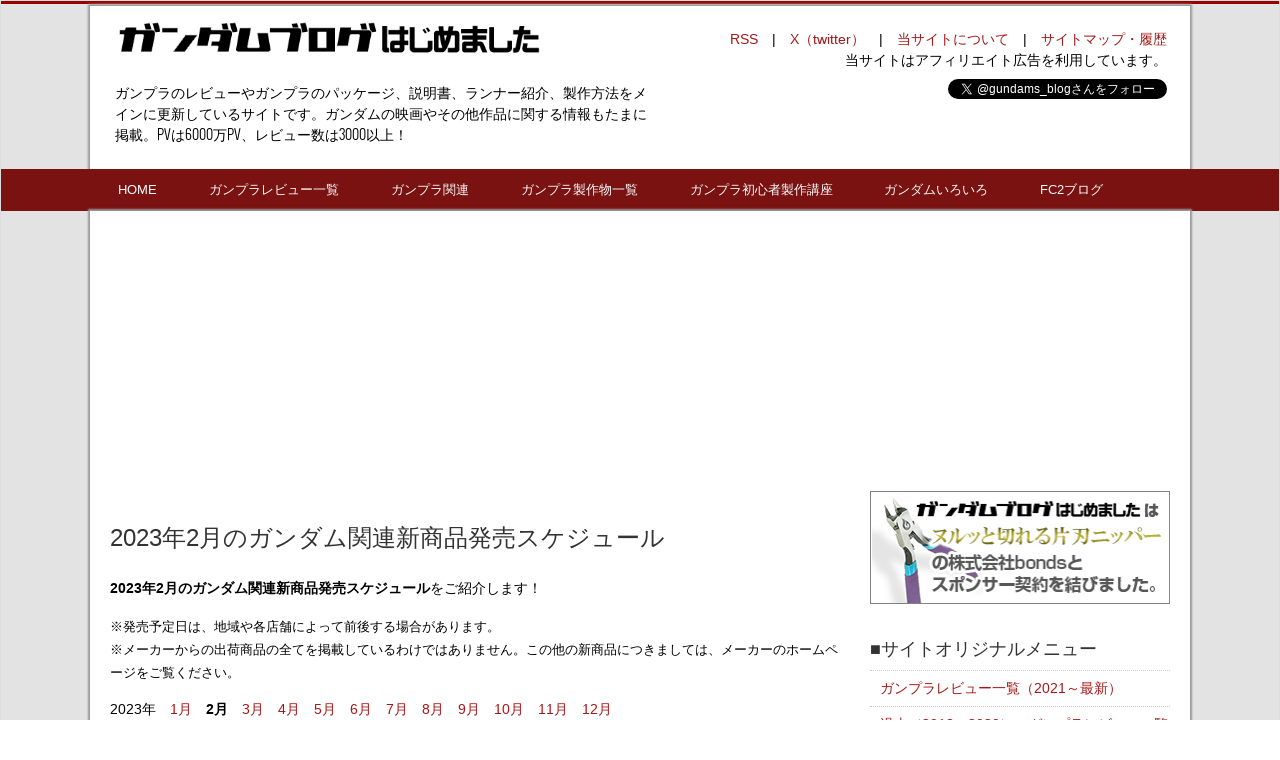

--- FILE ---
content_type: text/html; charset=UTF-8
request_url: https://gundamsblog.net/2023%E5%B9%B42%E6%9C%88%E3%81%AE%E3%82%AC%E3%83%B3%E3%83%80%E3%83%A0%E9%96%A2%E9%80%A3%E6%96%B0%E5%95%86%E5%93%81%E7%99%BA%E5%A3%B2%E3%82%B9%E3%82%B1%E3%82%B8%E3%83%A5%E3%83%BC%E3%83%AB
body_size: 43124
content:
<!DOCTYPE html>
<html lang="ja" id="arve"
	itemscope 
	itemtype="http://schema.org/Article" 
	prefix="og: http://ogp.me/ns#"  >
    <head>
        <!-- Google Tag Manager -->
<script>(function(w,d,s,l,i){w[l]=w[l]||[];w[l].push({'gtm.start':
new Date().getTime(),event:'gtm.js'});var f=d.getElementsByTagName(s)[0],
j=d.createElement(s),dl=l!='dataLayer'?'&l='+l:'';j.async=true;j.src=
'https://www.googletagmanager.com/gtm.js?id='+i+dl;f.parentNode.insertBefore(j,f);
})(window,document,'script','dataLayer','GTM-WFM85VZ');</script>
<!-- End Google Tag Manager -->
        <meta charset="UTF-8">
        <title>2023年2月のガンダム関連新商品発売スケジュール | ガンダムブログはじめました</title>
    
        <!-- Mobile Specific Meta -->
        <meta name="viewport" content="width=device-width,initial-scale=1,maximum-scale=1" />
         <!-- IE latest Meta -->
        <meta http-equiv="X-UA-Compatible" content="IE=edge,chrome=1">

        <link rel="pingback" href="https://gundamsblog.net/xmlrpc.php" />

        <!-- Script required for extra functionality on the comment form -->
        
        
<!-- All in One SEO Pack 2.5 by Michael Torbert of Semper Fi Web Design[605,653] -->
<meta name="description"  content="2023年2月のガンダム関連新商品発売スケジュール" />

<meta name="keywords"  content="2023年,2月,ガンダム,関連,新商品,発売,スケジュール" />

<link rel="canonical" href="https://gundamsblog.net/2023年2月のガンダム関連新商品発売スケジュール" />
<!-- /all in one seo pack -->
<link rel='dns-prefetch' href='//netdna.bootstrapcdn.com' />
<link rel='dns-prefetch' href='//s.w.org' />
<link rel="alternate" type="application/rss+xml" title="ガンダムブログはじめました &raquo; フィード" href="https://gundamsblog.net/feed" />
<link rel="alternate" type="application/rss+xml" title="ガンダムブログはじめました &raquo; コメントフィード" href="https://gundamsblog.net/comments/feed" />
		<script type="text/javascript">
			window._wpemojiSettings = {"baseUrl":"https:\/\/s.w.org\/images\/core\/emoji\/11\/72x72\/","ext":".png","svgUrl":"https:\/\/s.w.org\/images\/core\/emoji\/11\/svg\/","svgExt":".svg","source":{"concatemoji":"https:\/\/gundamsblog.net\/wp-includes\/js\/wp-emoji-release.min.js?ver=4.9.26"}};
			!function(e,a,t){var n,r,o,i=a.createElement("canvas"),p=i.getContext&&i.getContext("2d");function s(e,t){var a=String.fromCharCode;p.clearRect(0,0,i.width,i.height),p.fillText(a.apply(this,e),0,0);e=i.toDataURL();return p.clearRect(0,0,i.width,i.height),p.fillText(a.apply(this,t),0,0),e===i.toDataURL()}function c(e){var t=a.createElement("script");t.src=e,t.defer=t.type="text/javascript",a.getElementsByTagName("head")[0].appendChild(t)}for(o=Array("flag","emoji"),t.supports={everything:!0,everythingExceptFlag:!0},r=0;r<o.length;r++)t.supports[o[r]]=function(e){if(!p||!p.fillText)return!1;switch(p.textBaseline="top",p.font="600 32px Arial",e){case"flag":return s([55356,56826,55356,56819],[55356,56826,8203,55356,56819])?!1:!s([55356,57332,56128,56423,56128,56418,56128,56421,56128,56430,56128,56423,56128,56447],[55356,57332,8203,56128,56423,8203,56128,56418,8203,56128,56421,8203,56128,56430,8203,56128,56423,8203,56128,56447]);case"emoji":return!s([55358,56760,9792,65039],[55358,56760,8203,9792,65039])}return!1}(o[r]),t.supports.everything=t.supports.everything&&t.supports[o[r]],"flag"!==o[r]&&(t.supports.everythingExceptFlag=t.supports.everythingExceptFlag&&t.supports[o[r]]);t.supports.everythingExceptFlag=t.supports.everythingExceptFlag&&!t.supports.flag,t.DOMReady=!1,t.readyCallback=function(){t.DOMReady=!0},t.supports.everything||(n=function(){t.readyCallback()},a.addEventListener?(a.addEventListener("DOMContentLoaded",n,!1),e.addEventListener("load",n,!1)):(e.attachEvent("onload",n),a.attachEvent("onreadystatechange",function(){"complete"===a.readyState&&t.readyCallback()})),(n=t.source||{}).concatemoji?c(n.concatemoji):n.wpemoji&&n.twemoji&&(c(n.twemoji),c(n.wpemoji)))}(window,document,window._wpemojiSettings);
		</script>
		<style type="text/css">
img.wp-smiley,
img.emoji {
	display: inline !important;
	border: none !important;
	box-shadow: none !important;
	height: 1em !important;
	width: 1em !important;
	margin: 0 .07em !important;
	vertical-align: -0.1em !important;
	background: none !important;
	padding: 0 !important;
}
</style>
<link rel='stylesheet' id='font-awesome-css'  href='//netdna.bootstrapcdn.com/font-awesome/4.1.0/css/font-awesome.css' type='text/css' media='screen' />
<link rel='stylesheet' id='wordpress-popular-posts-css-css'  href='https://gundamsblog.net/wp-content/plugins/wordpress-popular-posts/public/css/wpp.css?ver=4.0.13' type='text/css' media='all' />
<link rel='stylesheet' id='style.css-css'  href='https://gundamsblog.net/wp-content/themes/exray/style.css?ver=4.9.26' type='text/css' media='all' />
<script type='text/javascript' src='https://gundamsblog.net/wp-includes/js/jquery/jquery.js?ver=1.12.4'></script>
<script type='text/javascript' src='https://gundamsblog.net/wp-includes/js/jquery/jquery-migrate.min.js?ver=1.4.1'></script>
<script type='text/javascript'>
/* <![CDATA[ */
var wpp_params = {"sampling_active":"","sampling_rate":"100","ajax_url":"https:\/\/gundamsblog.net\/wp-admin\/admin-ajax.php","action":"update_views_ajax","ID":"190325","token":"617c35cb67"};
/* ]]> */
</script>
<script type='text/javascript' src='https://gundamsblog.net/wp-content/plugins/wordpress-popular-posts/public/js/wpp.js?ver=4.0.13'></script>
<link rel='https://api.w.org/' href='https://gundamsblog.net/wp-json/' />
<link rel="EditURI" type="application/rsd+xml" title="RSD" href="https://gundamsblog.net/xmlrpc.php?rsd" />
<link rel="wlwmanifest" type="application/wlwmanifest+xml" href="https://gundamsblog.net/wp-includes/wlwmanifest.xml" /> 
<meta name="generator" content="WordPress 4.9.26" />
<link rel='shortlink' href='https://gundamsblog.net/?p=190325' />
<link rel="alternate" type="application/json+oembed" href="https://gundamsblog.net/wp-json/oembed/1.0/embed?url=https%3A%2F%2Fgundamsblog.net%2F2023%25e5%25b9%25b42%25e6%259c%2588%25e3%2581%25ae%25e3%2582%25ac%25e3%2583%25b3%25e3%2583%2580%25e3%2583%25a0%25e9%2596%25a2%25e9%2580%25a3%25e6%2596%25b0%25e5%2595%2586%25e5%2593%2581%25e7%2599%25ba%25e5%25a3%25b2%25e3%2582%25b9%25e3%2582%25b1%25e3%2582%25b8%25e3%2583%25a5%25e3%2583%25bc%25e3%2583%25ab" />
<link rel="alternate" type="text/xml+oembed" href="https://gundamsblog.net/wp-json/oembed/1.0/embed?url=https%3A%2F%2Fgundamsblog.net%2F2023%25e5%25b9%25b42%25e6%259c%2588%25e3%2581%25ae%25e3%2582%25ac%25e3%2583%25b3%25e3%2583%2580%25e3%2583%25a0%25e9%2596%25a2%25e9%2580%25a3%25e6%2596%25b0%25e5%2595%2586%25e5%2593%2581%25e7%2599%25ba%25e5%25a3%25b2%25e3%2582%25b9%25e3%2582%25b1%25e3%2582%25b8%25e3%2583%25a5%25e3%2583%25bc%25e3%2583%25ab&#038;format=xml" />

<style>
.scroll-back-to-top-wrapper {
    position: fixed;
	opacity: 0;
	visibility: hidden;
	overflow: hidden;
	text-align: center;
	z-index: 99999999;
    background-color: #777777;
	color: #eeeeee;
	width: 50px;
	height: 48px;
	line-height: 48px;
	right: 30px;
	bottom: 30px;
	padding-top: 2px;
	border-top-left-radius: 10px;
	border-top-right-radius: 10px;
	border-bottom-right-radius: 10px;
	border-bottom-left-radius: 10px;
	-webkit-transition: all 0.5s ease-in-out;
	-moz-transition: all 0.5s ease-in-out;
	-ms-transition: all 0.5s ease-in-out;
	-o-transition: all 0.5s ease-in-out;
	transition: all 0.5s ease-in-out;
}
.scroll-back-to-top-wrapper:hover {
	background-color: #888888;
  color: #eeeeee;
}
.scroll-back-to-top-wrapper.show {
    visibility:visible;
    cursor:pointer;
	opacity: 1.0;
}
.scroll-back-to-top-wrapper i.fa {
	line-height: inherit;
}
.scroll-back-to-top-wrapper .fa-lg {
	vertical-align: 0;
}
</style>	
	 <style type="text/css">
	 
		/*Link*/
		a, p a, h5 a { color: #a51818; }

		/*Top Navigation*/
		.top-menu-container, .top-menu-container .top-menu-navigation ul>li ul li{ background: #7a1212; }
		
		.top-menu-container .top-menu-navigation ul>li ul{ border: 1px solid #932b2b; }
		.top-menu-container .top-menu-navigation ul>li ul li{ border-bottom: 1px solid #932b2b; }
		.top-menu-container .top-menu-navigation ul>li ul li a:hover{ background: #932b2b; }	/*	Create contrast color for link based on menu backround color	*/
	.top-menu-container .top-menu-navigation ul > li a, .top-menu-container .top-menu-navigation ul > li a::before, .adaptive-top-nav li a{
		color: #fafafa ;
	}
	.header-container { background:  #e3e3e3; }
	
	/*Main Navigation */
	.main-menu-container,  .main-menu-container .main-menu-navigation ul>li ul li{ background: #7a1212; }
		
		.main-menu-container .main-menu-navigation ul>li a:hover, .main-menu-container .current_page_item{ background: #932b2b; }	
		.main-menu-container .main-menu-navigation ul>li ul{ border: 1px solid  #932b2b; }
		.main-menu-container .main-menu-navigation ul>li ul li{ border-bottom: 1px solid #932b2b; }
		.main-menu-container .main-menu-navigation ul>li ul li a:hover{ background: #932b2b; }	
	.main-menu-container  .main-menu-navigation ul > li a, .adaptive-main-nav li a { color: #fafafa ; }
	.wrap{ background: #e3e3e3 ; }
	.footer-widget-area{ background: #f7f7f7; }
	.copyright-container{ background: #7a1f1f; }	
	   
	 </style>
<!--[if lt IE 9]><script src="http://html5shim.googlecode.com/svn/trunk/html5.js"></script><![endif]-->		<style type="text/css">.recentcomments a{display:inline !important;padding:0 !important;margin:0 !important;}</style>
		        
        <link rel="shortcut icon" href="/favicon.ico" type="image/vnd.microsoft.icon">
		<link rel="icon" href="/favicon.ico" type="image/vnd.microsoft.icon">
        <script type="text/javascript" src="https://gundamsblog.net/ad2/jquery-1.6.2.js"></script>
        <script type="text/javascript" src="https://gundamsblog.net/ad2/sidebar_stop.js"></script>

    </head>
    <body class="page-template-default page page-id-190325" >

<!-- Google Tag Manager (noscript) -->
<noscript><iframe src="https://www.googletagmanager.com/ns.html?id=GTM-WFM85VZ"
height="0" width="0" style="display:none;visibility:hidden"></iframe></noscript>
<!-- End Google Tag Manager (noscript) -->        
        
    <script>
  (function(i,s,o,g,r,a,m){i['GoogleAnalyticsObject']=r;i[r]=i[r]||function(){
  (i[r].q=i[r].q||[]).push(arguments)},i[r].l=1*new Date();a=s.createElement(o),
  m=s.getElementsByTagName(o)[0];a.async=1;a.src=g;m.parentNode.insertBefore(a,m)
  })(window,document,'script','//www.google-analytics.com/analytics.js','ga');

  ga('create', 'UA-62433912-5', 'auto');
  ga('send', 'pageview');

</script>        
        <!--[if lte IE 8 ]>
        <noscript>
                <strong>JavaScript is required for this website to be displayed correctly. Please enable JavaScript before continuing...</strong>
        </noscript>
        <![endif]-->

        <div id="page" class="wrap">

            <div class="header-container">

                <header class="top-header" id="top" role="banner">

                    <div class="top-menu-container">
                        <div class="container">
                                                    </div>
                        <!-- End container -->
                    </div> 
                    <!-- End top-menu-container -->
                    <div class="container" id="header-wrap">

                        <div class="row">
                            <div class="span6 logo-container"> 
                           
                                  

                                
                                        <!-- Display text logo and tagline   -->
                                        <hgroup class="text-logo">
                                            <p class="site-title"><a href="https://gundamsblog.net/"><img src="https://gundamsblog.net/wp-content/uploads/2017/05/logo.jpg" alt="ガンダムブログはじめました | ガンプラのレビューやガンプラのパッケージ、説明書、ランナー紹介、製作方法をメインに更新しているサイトです。ガンダムの映画やその他作品に関する情報もたまに掲載。PVは6000万PV、レビュー数は3000以上！" /></a></p>
                                            <p class="site-description">ガンプラのレビューやガンプラのパッケージ、説明書、ランナー紹介、製作方法をメインに更新しているサイトです。ガンダムの映画やその他作品に関する情報もたまに掲載。PVは6000万PV、レビュー数は3000以上！</p>
                                        </hgroup>

                                
                                         

                            </div>  
                            <!-- End span6 -->  
                    
                    
 <div class="span5 clearfix" id="header-widget-container">
 

    


		
		<aside id="header-widget" class="right-header-widget fr top-widget" role="complementary">			<div class="textwidget"><a href="https://gundamsblog.net/feed" target="_blank">RSS</a>　|　<a href="https://twitter.com/gundams_blog" target="_blank">X（twitter）</a>　|　<a href="https://gundamsblog.net/%E5%BD%93%E3%82%B5%E3%82%A4%E3%83%88%E3%81%AB%E3%81%A4%E3%81%84%E3%81%A6" >当サイトについて</a>　|　<a href="https://gundamsblog.net/%E3%82%B5%E3%82%A4%E3%83%88%E3%83%9E%E3%83%83%E3%83%97" >サイトマップ・履歴</a><br>
当サイトはアフィリエイト広告を利用しています。
<div style="text-align:right; padding-top:8px;"><a href="https://twitter.com/gundams_blog?ref_src=twsrc%5Etfw" class="twitter-follow-button" data-show-count="false">Follow @gundams_blog</a><script async src="https://platform.twitter.com/widgets.js" charset="utf-8"></script></div></div>
		</aside> <!--end header-widget-->
</div>                        
                                               
                        </div>  
                        <!-- End row -->
                    </div>  
                    <!-- End container -->
                    <div class="main-menu-container">
                        <div class="container">
                            
                            <nav class="main-menu-navigation clearfix" role="navigation">

                                <ul id="menu-%e3%83%a1%e3%82%a4%e3%83%b3%e3%83%a1%e3%83%8b%e3%83%a5%e3%83%bc" class=""><li id="menu-item-171" class="menu-item menu-item-type-custom menu-item-object-custom menu-item-home menu-item-171"><a href="https://gundamsblog.net/">HOME</a></li>
<li id="menu-item-15414" class="menu-item menu-item-type-post_type menu-item-object-page menu-item-has-children menu-item-15414"><a href="https://gundamsblog.net/%e3%82%ac%e3%83%b3%e3%83%97%e3%83%a9%e7%b4%a0%e7%b5%84%e3%81%bf%e3%83%ac%e3%83%93%e3%83%a5%e3%83%bc%e4%b8%80%e8%a6%a7">ガンプラレビュー一覧</a>
<ul class="sub-menu">
	<li id="menu-item-265550" class="menu-item menu-item-type-custom menu-item-object-custom menu-item-265550"><a href="https://gundamsblog.net/tag/hgmsgg">HGMSGG（ジークアクス）</a></li>
	<li id="menu-item-265548" class="menu-item menu-item-type-custom menu-item-object-custom menu-item-265548"><a href="https://gundamsblog.net/tag/hg-%e5%be%a9%e8%ae%90%e3%81%ae%e3%83%ac%e3%82%af%e3%82%a4%e3%82%a8%e3%83%a0">HG 復讐のレクイエム</a></li>
	<li id="menu-item-265551" class="menu-item menu-item-type-custom menu-item-object-custom menu-item-265551"><a href="https://gundamsblog.net/tag/hgce">HGCE</a></li>
	<li id="menu-item-153950" class="menu-item menu-item-type-custom menu-item-object-custom menu-item-153950"><a href="https://gundamsblog.net/tag/hg-seed">HG SEED</a></li>
	<li id="menu-item-74849" class="menu-item menu-item-type-custom menu-item-object-custom menu-item-74849"><a href="https://gundamsblog.net/tag/hguc">HGUC</a></li>
	<li id="menu-item-205303" class="menu-item menu-item-type-custom menu-item-object-custom menu-item-205303"><a href="https://gundamsblog.net/tag/hguc%ef%bc%88%ef%bd%9e2015%ef%bc%89">HGUC（～2015）</a></li>
	<li id="menu-item-205304" class="menu-item menu-item-type-custom menu-item-object-custom menu-item-205304"><a href="https://gundamsblog.net/tag/hg-%e6%b0%b4%e6%98%9f%e3%81%ae%e9%ad%94%e5%a5%b3">HG 水星の魔女</a></li>
	<li id="menu-item-265547" class="menu-item menu-item-type-custom menu-item-object-custom menu-item-265547"><a href="https://gundamsblog.net/tag/hgac">HGAC</a></li>
	<li id="menu-item-74847" class="menu-item menu-item-type-custom menu-item-object-custom menu-item-74847"><a href="https://gundamsblog.net/tag/hg-the-origin">HG THE ORIGIN</a></li>
	<li id="menu-item-205309" class="menu-item menu-item-type-custom menu-item-object-custom menu-item-205309"><a href="https://gundamsblog.net/tag/hg-%e3%82%ac%e3%83%b3%e3%83%80%e3%83%a0age">HG AGE</a></li>
	<li id="menu-item-153951" class="menu-item menu-item-type-custom menu-item-object-custom menu-item-153951"><a href="https://gundamsblog.net/tag/hg-00">HG 00</a></li>
	<li id="menu-item-74848" class="menu-item menu-item-type-custom menu-item-object-custom menu-item-74848"><a href="https://gundamsblog.net/tag/hg-%e9%89%84%e8%a1%80%e3%81%ae%e3%82%aa%e3%83%ab%e3%83%95%e3%82%a7%e3%83%b3%e3%82%ba">HG 鉄血のオルフェンズ</a></li>
	<li id="menu-item-205311" class="menu-item menu-item-type-custom menu-item-object-custom menu-item-205311"><a href="https://gundamsblog.net/tag/hg-reconguista-in-g">HG Reconguista in G</a></li>
	<li id="menu-item-147099" class="menu-item menu-item-type-custom menu-item-object-custom menu-item-147099"><a href="https://gundamsblog.net/tag/hgbdr">HGBD:R</a></li>
	<li id="menu-item-74845" class="menu-item menu-item-type-custom menu-item-object-custom menu-item-74845"><a href="https://gundamsblog.net/tag/hgbd">HGBD</a></li>
	<li id="menu-item-205310" class="menu-item menu-item-type-custom menu-item-object-custom menu-item-205310"><a href="https://gundamsblog.net/tag/hg-%e3%82%ac%e3%83%b3%e3%83%80%e3%83%a0%e3%83%96%e3%83%ac%e3%82%a4%e3%82%ab%e3%83%bc%e3%83%90%e3%83%88%e3%83%ad%e3%83%bc%e3%82%b0">HG ガンダムブレイカーバトローグ</a></li>
	<li id="menu-item-74846" class="menu-item menu-item-type-custom menu-item-object-custom menu-item-74846"><a href="https://gundamsblog.net/tag/hgbf">HGBF</a></li>
	<li id="menu-item-265552" class="menu-item menu-item-type-custom menu-item-object-custom menu-item-265552"><a href="https://gundamsblog.net/tag/hgbc">HGBC</a></li>
	<li id="menu-item-205386" class="menu-item menu-item-type-custom menu-item-object-custom menu-item-205386"><a href="https://gundamsblog.net/tag/entry-grade">ENTRY GRADE</a></li>
	<li id="menu-item-74853" class="menu-item menu-item-type-custom menu-item-object-custom menu-item-74853"><a href="https://gundamsblog.net/tag/rg">RG</a></li>
	<li id="menu-item-74850" class="menu-item menu-item-type-custom menu-item-object-custom menu-item-74850"><a href="https://gundamsblog.net/tag/mg">MG</a></li>
	<li id="menu-item-205305" class="menu-item menu-item-type-custom menu-item-object-custom menu-item-205305"><a href="https://gundamsblog.net/tag/mg%ef%bc%88%ef%bd%9e2015%ef%bc%89">MG（～2015）</a></li>
	<li id="menu-item-205324" class="menu-item menu-item-type-custom menu-item-object-custom menu-item-205324"><a href="https://gundamsblog.net/tag/mgex">MGEX</a></li>
	<li id="menu-item-274875" class="menu-item menu-item-type-custom menu-item-object-custom menu-item-274875"><a href="https://gundamsblog.net/tag/mgsd">MGSD</a></li>
	<li id="menu-item-205308" class="menu-item menu-item-type-custom menu-item-object-custom menu-item-205308"><a href="https://gundamsblog.net/tag/full-mechanics">FULL MECHANICS</a></li>
	<li id="menu-item-74852" class="menu-item menu-item-type-custom menu-item-object-custom menu-item-74852"><a href="https://gundamsblog.net/tag/re100">RE/100</a></li>
	<li id="menu-item-74856" class="menu-item menu-item-type-custom menu-item-object-custom menu-item-74856"><a href="https://gundamsblog.net/tag/%e3%83%8f%e3%82%a4%e3%83%ac%e3%82%be%e3%83%aa%e3%83%a5%e3%83%bc%e3%82%b7%e3%83%a7%e3%83%b3%e3%83%a2%e3%83%87%e3%83%ab">ハイレゾリューションモデル</a></li>
	<li id="menu-item-74851" class="menu-item menu-item-type-custom menu-item-object-custom menu-item-74851"><a href="https://gundamsblog.net/tag/pg">PG</a></li>
	<li id="menu-item-74857" class="menu-item menu-item-type-custom menu-item-object-custom menu-item-74857"><a href="https://gundamsblog.net/tag/%e3%83%97%e3%83%ac%e3%83%9f%e3%82%a2%e3%83%a0%e3%83%90%e3%83%b3%e3%83%80%e3%82%a4">プレミアムバンダイ</a></li>
	<li id="menu-item-205306" class="menu-item menu-item-type-custom menu-item-object-custom menu-item-205306"><a href="https://gundamsblog.net/tag/%e3%82%ac%e3%83%b3%e3%83%80%e3%83%a0%e3%83%99%e3%83%bc%e3%82%b9%e9%99%90%e5%ae%9a">ガンダムベース限定</a></li>
	<li id="menu-item-74854" class="menu-item menu-item-type-custom menu-item-object-custom menu-item-74854"><a href="https://gundamsblog.net/tag/sd%e3%82%ac%e3%83%b3%e3%83%80%e3%83%a0-%e3%82%af%e3%83%ad%e3%82%b9%e3%82%b7%e3%83%ab%e3%82%a8%e3%83%83%e3%83%88">SDCS</a></li>
	<li id="menu-item-205307" class="menu-item menu-item-type-custom menu-item-object-custom menu-item-205307"><a href="https://gundamsblog.net/tag/sdex">SDEX</a></li>
	<li id="menu-item-265584" class="menu-item menu-item-type-custom menu-item-object-custom menu-item-265584"><a href="https://gundamsblog.net/?s=Figure-rise+Standard&#038;x=0&#038;y=0">Figure-rise Standard</a></li>
	<li id="menu-item-74855" class="menu-item menu-item-type-custom menu-item-object-custom menu-item-74855"><a href="https://gundamsblog.net/tag/%e3%82%ac%e3%83%b3%e3%83%97%e3%83%a9%e3%82%b3%e3%82%b9%e3%83%92%e3%83%ad%e3%82%a4%e3%83%b3">ガンプラコスヒロイン</a></li>
	<li id="menu-item-265549" class="menu-item menu-item-type-custom menu-item-object-custom menu-item-265549"><a href="https://gundamsblog.net/tag/%e3%82%aa%e3%83%97%e3%82%b7%e3%83%a7%e3%83%b3%e3%83%91%e3%83%bc%e3%83%84%e3%82%bb%e3%83%83%e3%83%88">オプションパーツセット</a></li>
</ul>
</li>
<li id="menu-item-168" class="menu-item menu-item-type-taxonomy menu-item-object-category menu-item-has-children menu-item-168"><a href="https://gundamsblog.net/category/%e3%82%ac%e3%83%b3%e3%83%97%e3%83%a9">ガンプラ関連</a>
<ul class="sub-menu">
	<li id="menu-item-45125" class="menu-item menu-item-type-custom menu-item-object-custom menu-item-45125"><a href="https://gundamsblog.net/category/%E3%82%AC%E3%83%B3%E3%83%97%E3%83%A9/%E8%A3%BD%E4%BD%9C%E3%82%A2%E3%82%A4%E3%83%86%E3%83%A0">ガンプラ製作アイテムレビュー</a></li>
	<li id="menu-item-74842" class="menu-item menu-item-type-custom menu-item-object-custom menu-item-74842"><a href="https://gundamsblog.net/2024%E5%B9%B411%E6%9C%88%E3%81%AE%E3%82%AC%E3%83%B3%E3%83%80%E3%83%A0%E9%96%A2%E9%80%A3%E6%96%B0%E5%95%86%E5%93%81%E7%99%BA%E5%A3%B2%E3%82%B9%E3%82%B1%E3%82%B8%E3%83%A5%E3%83%BC%E3%83%AB">ガンダム関連新商品発売スケジュール</a></li>
	<li id="menu-item-40315" class="menu-item menu-item-type-custom menu-item-object-custom menu-item-40315"><a href="https://gundamsblog.net/%E5%88%9D%E5%BF%83%E8%80%85%E3%81%AB%E3%82%AA%E3%82%B9%E3%82%B9%E3%83%A1%E3%81%AE%E3%82%AC%E3%83%B3%E3%83%97%E3%83%A9%E3%83%A9%E3%83%B3%E3%82%AD%E3%83%B3%E3%82%B0-%E3%83%99%E3%82%B9%E3%83%8810">初心者にオススメのガンプラランキング</a></li>
	<li id="menu-item-43615" class="menu-item menu-item-type-post_type menu-item-object-page menu-item-43615"><a href="https://gundamsblog.net/%e6%a9%9f%e5%8b%95%e6%88%a6%e5%a3%ab%e3%82%ac%e3%83%b3%e3%83%80%e3%83%a0uc%e3%81%ae%e3%82%ac%e3%83%b3%e3%83%97%e3%83%a9%e3%81%be%e3%81%a8%e3%82%81">機動戦士ガンダムUCのガンプラまとめ</a></li>
	<li id="menu-item-47452" class="menu-item menu-item-type-custom menu-item-object-custom menu-item-47452"><a href="https://gundamsblog.net/%E3%82%AC%E3%83%B3%E3%83%97%E3%83%A9%E3%81%AE%E7%AE%B1%E3%81%AE%E3%82%B5%E3%82%A4%E3%82%BA">ガンプラの箱のサイズを調べてみました。</a></li>
	<li id="menu-item-5247" class="menu-item menu-item-type-custom menu-item-object-custom menu-item-5247"><a href="https://gundamsblog.net/%E3%82%AC%E3%83%B3%E3%83%97%E3%83%A9/%E3%83%90%E3%83%B3%E3%83%80%E3%82%A4%E3%81%8B%E3%82%89%E6%B3%A8%E6%96%87%E3%81%97%E3%81%9F%E3%83%91%E3%83%BC%E3%83%84%E3%81%8C%E5%B1%8A%E3%81%8D%E3%81%BE%E3%81%97%E3%81%9F%E3%80%82">バンダイから注文したパーツが届きました。</a></li>
	<li id="menu-item-2230" class="menu-item menu-item-type-taxonomy menu-item-object-category menu-item-2230"><a href="https://gundamsblog.net/category/%e3%83%a4%e3%83%95%e3%82%aa%e3%82%af">ヤフオク</a></li>
	<li id="menu-item-100791" class="menu-item menu-item-type-custom menu-item-object-custom menu-item-100791"><a href="https://gundamsblog.net/%e3%82%ac%e3%83%b3%e3%83%97%e3%83%a9/a-o-z-tr%e3%82%b7%e3%83%aa%e3%83%bc%e3%82%ba%e6%8b%a1%e5%bc%b5%e3%83%90%e3%83%aa%e3%82%a8%e3%83%bc%e3%82%b7%e3%83%a7%e3%83%b3">A.O.Z TRシリーズ 組み合わせキット一覧</a></li>
</ul>
</li>
<li id="menu-item-2220" class="menu-item menu-item-type-custom menu-item-object-custom menu-item-has-children menu-item-2220"><a href="https://gundamsblog.net/%E3%82%AC%E3%83%B3%E3%83%97%E3%83%A9%E5%88%A5%E3%81%AB%E5%A1%97%E8%A3%85%E3%83%AC%E3%82%B7%E3%83%94%E3%81%A8%E8%A3%BD%E4%BD%9C%E5%B7%A5%E7%A8%8B%EF%BC%882018%EF%BD%9E%EF%BC%89">ガンプラ製作物一覧</a>
<ul class="sub-menu">
	<li id="menu-item-74843" class="menu-item menu-item-type-custom menu-item-object-custom menu-item-74843"><a href="https://gundamsblog.net/%E3%82%AC%E3%83%B3%E3%83%97%E3%83%A9%E5%88%A5%E3%81%AB%E5%A1%97%E8%A3%85%E3%83%AC%E3%82%B7%E3%83%94%E3%81%A8%E8%A3%BD%E4%BD%9C%E5%B7%A5%E7%A8%8B%EF%BC%882018%EF%BD%9E%EF%BC%89">製作物一覧（2018～）</a></li>
	<li id="menu-item-74844" class="menu-item menu-item-type-custom menu-item-object-custom menu-item-74844"><a href="https://gundamsblog.net/%E3%82%AC%E3%83%B3%E3%83%97%E3%83%A9%E5%88%A5%E5%A1%97%E8%A3%85%E3%83%AC%E3%82%B7%E3%83%94%E3%81%A8%E8%A3%BD%E4%BD%9C%E5%B7%A5%E7%A8%8B">製作物一覧（～2017）</a></li>
</ul>
</li>
<li id="menu-item-18333" class="menu-item menu-item-type-post_type menu-item-object-page menu-item-has-children menu-item-18333"><a href="https://gundamsblog.net/%e5%88%9d%e5%bf%83%e8%80%85%e3%81%ae%e3%81%9f%e3%82%81%e3%81%ae%e3%82%ac%e3%83%b3%e3%83%97%e3%83%a9%e8%a3%bd%e4%bd%9c%e3%83%bb%e5%a1%97%e8%a3%85%e6%96%b9%e6%b3%95%e3%81%be%e3%81%a8%e3%82%81">ガンプラ初心者製作講座</a>
<ul class="sub-menu">
	<li id="menu-item-3555" class="menu-item menu-item-type-custom menu-item-object-custom menu-item-3555"><a href="https://gundamsblog.net/%E5%88%9D%E5%BF%83%E8%80%85%E3%81%AE%E3%81%9F%E3%82%81%E3%81%AE%E3%82%AC%E3%83%B3%E3%83%97%E3%83%A9%E8%A3%BD%E4%BD%9C%E3%83%BB%E5%A1%97%E8%A3%85%E9%81%93%E5%85%B7">初心者のためのガンプラ製作・塗装道具まとめ</a></li>
	<li id="menu-item-61659" class="menu-item menu-item-type-custom menu-item-object-custom menu-item-61659"><a href="https://gundamsblog.net/%E5%88%9D%E5%BF%83%E8%80%85%E3%81%AE%E3%81%9F%E3%82%81%E3%81%AE%E3%82%AC%E3%83%B3%E3%83%97%E3%83%A9%E8%A3%BD%E4%BD%9C%E3%83%BB%E5%A1%97%E8%A3%85%E6%96%B9%E6%B3%95%E3%81%BE%E3%81%A8%E3%82%81">初心者のためのガンプラ製作・塗装方法をまとめました。</a></li>
	<li id="menu-item-5246" class="menu-item menu-item-type-custom menu-item-object-custom menu-item-5246"><a href="https://gundamsblog.net/%E3%82%AC%E3%83%B3%E3%83%97%E3%83%A9/%E3%82%AC%E3%83%B3%E3%83%97%E3%83%A9%E3%83%91%E3%83%BC%E3%83%84%E3%82%92%E5%A1%97%E8%A3%85%E3%81%97%E3%81%9F%E6%99%82%E3%81%AE%E5%A1%97%E6%96%99%E3%81%AE%E8%90%BD%E3%81%A8%E3%81%97%E6%96%B9">ガンプラパーツを塗装した時の塗料の落とし方</a></li>
	<li id="menu-item-61656" class="menu-item menu-item-type-custom menu-item-object-custom menu-item-61656"><a href="https://gundamsblog.net/tag/%E5%A1%97%E6%96%99%E3%82%84%E3%82%B3%E3%83%BC%E3%83%88%E5%89%A4%E3%81%AA%E3%81%A9%E3%81%AE%E6%AF%94%E8%BC%83%E6%A4%9C%E8%A8%BC">塗料やコート剤などの比較検証</a></li>
	<li id="menu-item-170" class="menu-item menu-item-type-taxonomy menu-item-object-category menu-item-170"><a href="https://gundamsblog.net/category/%e3%82%ac%e3%83%b3%e3%83%97%e3%83%a9%e6%92%ae%e5%bd%b1">ガンプラ撮影</a></li>
</ul>
</li>
<li id="menu-item-167" class="menu-item menu-item-type-taxonomy menu-item-object-category menu-item-has-children menu-item-167"><a href="https://gundamsblog.net/category/%e3%82%ac%e3%83%b3%e3%83%80%e3%83%a0%e3%81%84%e3%82%8d%e3%81%84%e3%82%8d">ガンダムいろいろ</a>
<ul class="sub-menu">
	<li id="menu-item-194" class="menu-item menu-item-type-taxonomy menu-item-object-category menu-item-194"><a href="https://gundamsblog.net/category/%e3%82%ac%e3%83%b3%e3%83%80%e3%83%a0%e5%a3%b0%e5%84%aa%e3%81%95%e3%82%93">ガンダム声優</a></li>
	<li id="menu-item-169" class="menu-item menu-item-type-taxonomy menu-item-object-category menu-item-169"><a href="https://gundamsblog.net/category/%e3%82%ac%e3%83%b3%e3%83%80%e3%83%a0%e3%82%bd%e3%83%b3%e3%82%b0">ガンダムソング</a></li>
</ul>
</li>
<li id="menu-item-249559" class="menu-item menu-item-type-custom menu-item-object-custom menu-item-249559"><a href="https://gundamsblog.jp/">FC2ブログ</a></li>
</ul>
                            </nav>
                               
                            <a href="" class="small-button menus" id="adaptive-main-nav-btn">Menu</a>
                            <div class="adaptive-main-nav"></div> <!-- End adaptive-main-nav -->
                             
                        </div>
            
                        <!-- End container -->
                    </div> 
                    
                    
                    <!-- End main-menu-container -->
                </header>   
                <!-- End top-main-header -->
                
            </div> 
            <!-- End header-container -->   

<!-- Main Content -->
<div class="container" id="main-container">
	
	<div class="row">
	
        

           
 	<div class="span8 article-container-adaptive" id="main">
    
    			
			
			<div class="content" role="main">
		
  <!-- サイト上部の注意書き -->
 
    
 <!--
<div class="caution_area">
<p class="caution_text f12"><strong><a href="https://amzn.to/49mlX5d" rel="sponsored" target="_blank">【amazon スマイルセール 開催中！1/7（水）23:59まで！】</a></strong><br> 
 
<strong><a href="https://hb.afl.rakuten.co.jp/hgc/11aa5176.12f8cfea.11aa5177.4661579b/?pc=https%3A%2F%2Fevent.rakuten.co.jp%2Fcampaign%2Fpoint-up%2Fblackfriday%2F%3Fl-id%3Dtop_normal_bigbnr_pc_ZCBCGBDE_158485_0&link_type=text&ut=eyJwYWdlIjoidXJsIiwidHlwZSI6InRleHQiLCJjb2wiOjF9" rel="sponsored"  target="_blank">【楽天 ブラックフライデーセール 開催中！11/27（木）1:59まで！】</a></strong><br>
<strong><a href="https://amzn.to/47rZJxs" target="_blank">【amazon ブラックフライデー先行セール 開催中！】</a></strong><br>
<strong><a href="https://amzn.to/47rZJxs" target="_blank">【amazon ブラックフライデーセール 開催中！12/1（月）23:59まで！】</a></strong><br>
 ・<a href="https://amzn.to/4aH6dsq" target="_blank" ><strong>[14％OFF！] PG ストライクフリーダムガンダム</strong></a><br>
  ・<a href="https://amzn.to/3TQVPYa" target="_blank" ><strong>[22％OFF！] RG ガンダムエピオン</strong></a><br>
  ・<a href="https://amzn.to/3xt9YUb" target="_blank" ><strong>[5％OFF！] HG RX-79[G]Ez-8 ガンダムEz8</strong></a><br>
  ・<a href="https://amzn.to/3JdcpfX" target="_blank" ><strong>[12％OFF！] HG ガンヴォルヴァ</strong></a><br>
   ・<a href="https://amzn.to/49qoMAd" target="_blank" ><strong>[12％OFF！] HG ガンダムルブリスウル</strong></a><br> 
</p>
 </div> 
    -->
  
       
 
         
  
        
            <!--▲注意書き-->  
				
 <!-- アマゾンセール -->



<!-- 
<div class="caution_area">
<p class="caution_text f12"><strong>【amazonセール中！】</strong><br>
・<a href="https://amzn.to/4aH6dsq" target="_blank" ><strong>[14％OFF！] PG ストライクフリーダムガンダム</strong></a><br>
  ・<a href="https://amzn.to/3TQVPYa" target="_blank" ><strong>[22％OFF！] RG ガンダムエピオン</strong></a><br>
  ・<a href="https://amzn.to/3xt9YUb" target="_blank" ><strong>[5％OFF！] HG RX-79[G]Ez-8 ガンダムEz8</strong></a><br>
  ・<a href="https://amzn.to/3JdcpfX" target="_blank" ><strong>[12％OFF！] HG ガンヴォルヴァ</strong></a><br>
   ・<a href="https://amzn.to/49qoMAd" target="_blank" ><strong>[12％OFF！] HG ガンダムルブリスウル</strong></a><br>
</p>


</div>  -->
       
  
        
            <!--▲アマゾンセール-->	 			
<!--▼スマホ広告 -->	
				
<div class="index_middle_ad_table_smp">
	


<!-- http://gundamsblog.net/WPガンダムブログ記事上 -->
<ins class="adsbygoogle"
     style="display:block"
     data-ad-client="ca-pub-4188186587940909"
     data-ad-slot="2146996316"
     data-ad-format="auto"
     data-full-width-responsive="true"></ins>
<script>
     (adsbygoogle = window.adsbygoogle || []).push({});
</script>
</div>

 

<!--▲スマホ広告 -->					
			
				
					
			  				
				<article class="post clearfix" id="post-1" role="article">
					
					<header>
					
						<h1 class="entry-title">2023年2月のガンダム関連新商品発売スケジュール</h1>
								
	<div class="entry-meta">								
		<p class="article-meta-extra">										
             		
		</p>
	</div> 
	<!-- End entry-meta -->

		
					</header>

					<div class="entry-content">	

						<p><strong>2023年2月のガンダム関連新商品発売スケジュール</strong>をご紹介します！</p>
<p class="f13">※発売予定日は、地域や各店舗によって前後する場合があります。<br />
※メーカーからの出荷商品の全てを掲載しているわけではありません。この他の新商品につきましては、メーカーのホームページをご覧ください。</p>
<p>2023年　<a href="https://gundamsblog.net/2023年1月のガンダム関連新商品発売スケジュール">1月</a>　<strong>2月</strong>　<a href="https://gundamsblog.net/2023年3月のガンダム関連新商品発売スケジュール">3月</a>　<a href="https://gundamsblog.net/2023年4月のガンダム関連新商品発売スケジュール">4月</a>　<a href="https://gundamsblog.net/2023年5月のガンダム関連新商品発売スケジュール">5月</a>　<a href="https://gundamsblog.net/2023年6月のガンダム関連新商品発売スケジュール">6月</a>　<a href="https://gundamsblog.net/2023年7月のガンダム関連新商品発売スケジュール">7月</a>　<a href="https://gundamsblog.net/2023年8月のガンダム関連新商品発売スケジュール">8月</a>　<a href="https://gundamsblog.net/2023年9月のガンダム関連新商品発売スケジュール">9月</a>　<a href="https://gundamsblog.net/2023年10月のガンダム関連新商品発売スケジュール">10月</a>　<a href="https://gundamsblog.net/2023年11月のガンダム関連新商品発売スケジュール">11月</a>　<a href="https://gundamsblog.net/2023年12月のガンダム関連新商品発売スケジュール">12月</a><br />
2024年　<a href="https://gundamsblog.net/2024年1月のガンダム関連新商品発売スケジュール">1月</a>　<a href="https://gundamsblog.net/2024年2月のガンダム関連新商品発売スケジュール">2月</a>　<a href="https://gundamsblog.net/2024年3月のガンダム関連新商品発売スケジュール">3月</a>　<a href="https://gundamsblog.net/2024年4月のガンダム関連新商品発売スケジュール">4月</a>　<a href="https://gundamsblog.net/2024年5月のガンダム関連新商品発売スケジュール">5月</a></p>
<p class="scedule_title">2023年2月 ガンダム関連新商品　発売スケジュール</p>
<p class="scedule_day_ttl">2023年2月　発送予定</p>
<p><!-- ▼　ＭＧ 1/100 スタークジェガン　▼--></p>
<div class="scedule_div clearfix">
<div class="scedule_img_div"><a href="https://click.linksynergy.com/deeplink?id=DYK0If4*d6U&amp;mid=35475&amp;murl=https%3A//p-bandai.jp/item/item-1000183366" target="_blank" rel="noopener"><img class="alignnone wp-image-7045 " src="https://gundamsblog.net/ad2/scedule/images/2023_2/1000183366_1.jpg" alt="" width="250" /></a></div>
<div class="scedule_text_div">
<p class="scedule_item_ttl">2023年2月　発送予定</p>
<p class="scedule_item_ttl">ＭＧ 1/100 スタークジェガン</p>
<p class="scedule_review_text">『機動戦士ガンダムＵＣ』に登場したジェガンの特務仕様機、スタークジェガンをマスターグレードにて立体化！「ＭＧ 1/100 RGM-89D ジェガンＤ型」をベースに、特徴的な増加装甲類を新規造形パーツにて徹底再現！ジムⅢの運用構想を反映させた３連装ミサイル・ポッドを新規造形で付属。</p>
<p class="scedule_review_text">ご注文はこちら↓<br />
<a style="word-wrap: break-word;" href="https://click.linksynergy.com/deeplink?id=DYK0If4*d6U&amp;mid=35475&amp;murl=https%3A//p-bandai.jp/item/item-1000183366" target="_blank" rel="noopener">[プレミアムバンダイ　ホビーオンラインショップ]</a></p>
</div>
</div>
<p><!-- ▼　ＨＧ 1/144 ガンダムローズ　▼--></p>
<div class="scedule_div clearfix">
<div class="scedule_img_div"><a href="https://click.linksynergy.com/deeplink?id=DYK0If4*d6U&amp;mid=35475&amp;murl=https%3A//p-bandai.jp/item/item-1000182906" target="_blank" rel="noopener"><img class="alignnone wp-image-7045 " src="https://gundamsblog.net/ad2/scedule/images/2023_2/1000182906_1.jpg" alt="" width="250" /></a></div>
<div class="scedule_text_div">
<p class="scedule_item_ttl">2023年2月　発送予定</p>
<p class="scedule_item_ttl">ＨＧ 1/144 ガンダムローズ</p>
<p class="scedule_review_text">『機動武闘伝Gガンダム』より、モビルファイター”ガンダムローズ”が完全新規造形でＨＧシリーズに登場！中世ヨーロッパの騎士のような外見を頭部から脚部・武装に至るまでを忠実に再現。マント型シールドは展開ギミックを有し、コアランダーは分離・合体が可能。さらにローゼスビットとディスプレイ用のエフェクトパーツ、アクションベース類が付属。</p>
<p class="scedule_review_text">ご注文はこちら↓<br />
<a style="word-wrap: break-word;" href="https://click.linksynergy.com/deeplink?id=DYK0If4*d6U&amp;mid=35475&amp;murl=https%3A//p-bandai.jp/item/item-1000182906" target="_blank" rel="noopener">[プレミアムバンダイ　ホビーオンラインショップ]</a></p>
</div>
</div>
<p><!-- ▼　ＨＧ 1/144 フルアーマーガンダム　▼--></p>
<div class="scedule_div clearfix">
<div class="scedule_img_div"><a href="https://click.linksynergy.com/deeplink?id=DYK0If4*d6U&amp;mid=35475&amp;murl=https%3A//p-bandai.jp/item/item-1000184931" target="_blank" rel="noopener"><img class="alignnone wp-image-7045 " src="https://gundamsblog.net/ad2/scedule/images/2023_2/1000184931_1.jpg" alt="" width="250" /></a></div>
<div class="scedule_text_div">
<p class="scedule_item_ttl">2023年2月　発送予定</p>
<p class="scedule_item_ttl">ＨＧ 1/144 フルアーマーガンダム</p>
<p class="scedule_review_text">『機動戦士ガンダム』ＭＳＤ（Ｍｏｂｉｌｅ Ｓｕｉｔ Ｄｉｓｃｏｖｅｒｙ）より、地球連邦軍のFSWSによって開発されたといわれるフルアーマーガンダムがＨＧキットで登場。各種武装と装甲パーツ類を新規造形で立体化。特徴的なグリーンを基調とした機体カラーパターンは素体のRX-78を含め成形色で再現。新規デザインを含む水転写式デカールが付属。</p>
<p class="scedule_review_text">ご注文はこちら↓<br />
<a style="word-wrap: break-word;" href="https://click.linksynergy.com/deeplink?id=DYK0If4*d6U&amp;mid=35475&amp;murl=https%3A//p-bandai.jp/item/item-1000184931" target="_blank" rel="noopener">[プレミアムバンダイ　ホビーオンラインショップ]</a></p>
</div>
</div>
<p><!-- ▼　ＭＧ 1/100 ガンダムＦ９０用 ミッションパック Ｃタイプ&Ｔタイプ　▼--></p>
<div class="scedule_div clearfix">
<div class="scedule_img_div"><a href="https://click.linksynergy.com/deeplink?id=DYK0If4*d6U&amp;mid=35475&amp;murl=https%3A//p-bandai.jp/item/item-1000182414" target="_blank" rel="noopener"><img class="alignnone wp-image-7045 " src="https://gundamsblog.net/ad2/scedule/images/2023_2/1000182414_1.jpg" alt="" width="250" /></a></div>
<div class="scedule_text_div">
<p class="scedule_item_ttl">2023年2月　発送予定</p>
<p class="scedule_item_ttl">ＭＧ 1/100 ガンダムＦ９０用 ミッションパック Ｃタイプ&amp;Ｔタイプ</p>
<p class="scedule_review_text">「ＭＧ 1/100 ガンダムＦ９０」（別売り）にジョイントして、寒冷地仕様のCタイプ、追撃戦仕様のTタイプを再現可能なミッションパックが登場！“COLDNESS”の名を冠する、スキーユニットとヒーターユニット、防寒用マントを装備した寒冷地仕様のパックを新規造形で再現。“TRACER”の名を冠する、大型シールド、長距離用推進器を装備した追撃戦仕様のパックを新規造形で再現。</p>
<p class="scedule_review_text">ご注文はこちら↓<br />
<a style="word-wrap: break-word;" href="https://click.linksynergy.com/deeplink?id=DYK0If4*d6U&amp;mid=35475&amp;murl=https%3A//p-bandai.jp/item/item-1000182414" target="_blank" rel="noopener">[プレミアムバンダイ　ホビーオンラインショップ]</a></p>
</div>
</div>
<p><!-- ▼　ＭＧ 1/100 ガンダムＦ９０用 ミッションパック 専用ハンガー 2個セット　▼--></p>
<div class="scedule_div clearfix">
<div class="scedule_img_div"><a href="https://click.linksynergy.com/deeplink?id=DYK0If4*d6U&amp;mid=35475&amp;murl=https%3A//p-bandai.jp/item/item-1000182415" target="_blank" rel="noopener"><img class="alignnone wp-image-7045 " src="https://gundamsblog.net/ad2/scedule/images/2023_2/1000182415_1.jpg" alt="" width="250" /></a></div>
<div class="scedule_text_div">
<p class="scedule_item_ttl">2023年2月　発送予定</p>
<p class="scedule_item_ttl">ＭＧ 1/100 ガンダムＦ９０用 ミッションパック 専用ハンガー 2個セット</p>
<p class="scedule_review_text">「ＭＧ 1/100 ガンダムＦ９０」（別売り）と、Ｆ９０に装着可能な各ミッションパックをディスプレイ可能なミッションパックハンガーが２個セットで登場！ハンガーはパーツを組み替える事で各ミッションパックが格納された「格納状態」、各ミッションパックをF90へ換装する「メンテナンス状態」の2形態を再現可能。</p>
<p class="scedule_review_text">ご注文はこちら↓<br />
<a style="word-wrap: break-word;" href="https://click.linksynergy.com/deeplink?id=DYK0If4*d6U&amp;mid=35475&amp;murl=https%3A//p-bandai.jp/item/item-1000182415" target="_blank" rel="noopener">[プレミアムバンダイ　ホビーオンラインショップ]</a></p>
</div>
</div>
<p><!-- ▼　ＨＧ 1/144 ジム・スパルタン【２次：２０２３年２月発送】　▼--></p>
<div class="scedule_div clearfix">
<div class="scedule_img_div"><a href="https://click.linksynergy.com/deeplink?id=DYK0If4*d6U&amp;mid=35475&amp;murl=https%3A//p-bandai.jp/item/item-1000181475" target="_blank" rel="noopener"><img class="alignnone wp-image-7045 " src="https://gundamsblog.net/ad2/scedule/images/2022_12/1000180148_1.jpg" alt="" width="250" /></a></div>
<div class="scedule_text_div">
<p class="scedule_item_ttl">2023年2月　発送予定</p>
<p class="scedule_item_ttl">ＨＧ 1/144 ジム・スパルタン【２次：２０２３年２月発送】</p>
<p class="scedule_review_text">1989年発行『Monthly Bandai Making Journal』企画『F.M.S』より、ジム・スパルタンをＨＧシリーズで商品化。最新のＨＧフォーマットによる特徴的な機体形状や武装類を新規造形で徹底再現。アクション性や演出の幅を広げる武装ギミックや可動性能を搭載。</p>
<p class="scedule_review_text">ご注文はこちら↓<br />
<a style="word-wrap: break-word;" href="https://click.linksynergy.com/deeplink?id=DYK0If4*d6U&amp;mid=35475&amp;murl=https%3A//p-bandai.jp/item/item-1000181475" target="_blank" rel="noopener">[プレミアムバンダイ　ホビーオンラインショップ]</a></p>
</div>
</div>
<p><!-- ▼　ＭＧ 1/100 ユニコーンガンダム2号機 バンシィ・ノルン 【再販】　▼--></p>
<div class="scedule_div clearfix">
<div class="scedule_img_div"><a href="https://click.linksynergy.com/deeplink?id=DYK0If4*d6U&amp;mid=35475&amp;murl=https%3A//p-bandai.jp/item/item-1=http%3A//p-bandai.jp/item/item-1000182897" target="_blank" rel="noopener"><img class="alignnone wp-image-7045 " src="https://gundamsblog.net/ad2/scedule/images/2016_9/1000105599_1.jpg" alt="" width="250" /></a></div>
<div class="scedule_text_div">
<p class="scedule_item_ttl">2023年2月　発送予定</p>
<p class="scedule_item_ttl">ＭＧ 1/100 ユニコーンガンダム2号機 バンシィ・ノルン 【再販】</p>
<p class="scedule_review_text">『機動戦士ガンダムＵＣ』より、ユニコーンガンダム２号機 バンシィ・ノルンをマスターグレードで商品化。アームド・アーマーＸＣ、リボルビング・ランチャーをＭＧ準拠の新規造形で徹底再現！アームド・アーマーＤＥも付属！！デストロイモード時には、‘獅子の鬣（たてがみ）’を想起させる形状へと変形する特徴的な高出力バックパックユニット アームド・アーマーＸＣを新規造形で再現。各モードへの差し替えなしの変形が可能。アームド・アーマーＤＥおよびビーム・マグナムをマウント可能。</p>
<p class="scedule_review_text"><a style="word-wrap: break-word;" href="https://click.linksynergy.com/deeplink?id=DYK0If4*d6U&amp;mid=35475&amp;murl=https%3A//p-bandai.jp/item/item-1=http%3A%2F%2Fp-bandai.jp%2Fitem%2Fitem-1000182897" target="_blank" rel="noopener">[プレミアムバンダイ　ホビーオンラインショップ]</a></p>
</div>
</div>
<p><!-- ▼　HGUC 1/144 ボールK型（第08MS小隊版）＆ボール（シャークマウス仕様）【再販】　▼--></p>
<div class="scedule_div clearfix">
<div class="scedule_img_div"><a href="https://click.linksynergy.com/deeplink?id=DYK0If4*d6U&amp;mid=35475&amp;murl=https%3A//p-bandai.jp/item/item-1000179319" target="_blank" rel="noopener"><img class="alignnone wp-image-7045 " src="https://gundamsblog.net/ad2/scedule/images/2023_2/1000179319_1.jpg" alt="" width="250" /></a></div>
<div class="scedule_text_div">
<p class="scedule_item_ttl">2023年2月　発送予定</p>
<p class="scedule_item_ttl">HGUC 1/144 ボールK型（第08MS小隊版）＆ボール（シャークマウス仕様）【再販】</p>
<p class="scedule_review_text">【HGUC 1/144 RB-79K ボールK型】新規パーツにより特徴的な各所パーツを完全再現！『機動戦士ガンダム 第08MS小隊』に登場したボールK型の特徴的な腕部、ブースターの他、独特のウインチ、ヘッドライトを新規パーツにより完全再現。複雑なカラー再現も成形色により忠実に再現。</p>
<p class="scedule_review_text">ご注文はこちら↓<br />
<a style="word-wrap: break-word;" href="https://click.linksynergy.com/deeplink?id=DYK0If4*d6U&amp;mid=35475&amp;murl=https%3A//p-bandai.jp/item/item-1000179319/" target="_blank" rel="noopener">[プレミアムバンダイ　ホビーオンラインショップ]</a></p>
</div>
</div>
<p><!-- ▼　ＥＸモデル 1/144 ヒルドルブ【２０２３年２月発送】　▼--></p>
<div class="scedule_div clearfix">
<div class="scedule_img_div"><a href="https://click.linksynergy.com/deeplink?id=DYK0If4*d6U&amp;mid=35475&amp;murl=https%3A//p-bandai.jp/item/item-1000179316" target="_blank" rel="noopener"><img class="alignnone wp-image-7045 " src="https://gundamsblog.net/ad2/scedule/images/2023_2/1000179316_1.jpg" alt="" width="250" /></a></div>
<div class="scedule_text_div">
<p class="scedule_item_ttl">2023年2月　発送予定</p>
<p class="scedule_item_ttl">ＥＸモデル 1/144 ヒルドルブ【２０２３年２月発送】</p>
<p class="scedule_review_text">「機動戦士ガンダム MS IGLOO 1年戦争秘録」第2話に登場するモビルタンク“ヒルドルブ”がEXモデルシリーズ1/144スケールで立体化！一部パーツの差し替えで、モビル形態とタンク形態への変形を再現。組み立てやすさを重視したキャタピラの接地面はシボ加工により細密なモールドを再現。</p>
<p class="scedule_review_text">ご注文はこちら↓<br />
<a style="word-wrap: break-word;" href="https://click.linksynergy.com/deeplink?id=DYK0If4*d6U&amp;mid=35475&amp;murl=https%3A//p-bandai.jp/item/item-1000179316/" target="_blank" rel="noopener">[プレミアムバンダイ　ガンダムベースオンラインショップ]</a></p>
</div>
</div>
<p><!-- ▼　ＥＸモデル 1/144 駆逐モビルポッド オッゴ【２０２３年２月発送】　▼--></p>
<div class="scedule_div clearfix">
<div class="scedule_img_div"><a href="https://click.linksynergy.com/deeplink?id=DYK0If4*d6U&amp;mid=35475&amp;murl=https%3A//p-bandai.jp/item/item-1000179313" target="_blank" rel="noopener"><img class="alignnone wp-image-7045 " src="https://gundamsblog.net/ad2/scedule/images/2023_2/1000179313_1.jpg" alt="" width="250" /></a></div>
<div class="scedule_text_div">
<p class="scedule_item_ttl">2023年2月　発送予定</p>
<p class="scedule_item_ttl">ＥＸモデル 1/144 駆逐モビルポッド オッゴ【２０２３年２月発送】</p>
<p class="scedule_review_text">「ＥＸモデル 35 1/144 駆逐モビルポッド オッゴ」が登場！<br />
パーツの差し替えにより、アームの展開ギミックを再現。バズーカ、マシンガンが取り付くターレットは、腕部展開時180°回転し、背後への攻撃形態を再現可能。</p>
<p class="scedule_review_text">ご注文はこちら↓<br />
<a style="word-wrap: break-word;" href="https://click.linksynergy.com/deeplink?id=DYK0If4*d6U&amp;mid=35475&amp;murl=https%3A//p-bandai.jp/item/item-1000179313/" target="_blank" rel="noopener">[プレミアムバンダイ　ガンダムベースオンラインショップ]</a></p>
</div>
</div>
<p><!-- ▼　ＥＸモデル 1/1700 モビルシップ アーガマ【２０２３年２月発送】　▼--></p>
<div class="scedule_div clearfix">
<div class="scedule_img_div"><a href="https://click.linksynergy.com/deeplink?id=DYK0If4*d6U&amp;mid=35475&amp;murl=https%3A//p-bandai.jp/item/item-1000181178/" target="_blank" rel="noopener"><img class="alignnone wp-image-7045 " src="https://gundamsblog.net/ad2/scedule/images/2021_5/1000142539_1.jpg" alt="" width="250" /></a></div>
<div class="scedule_text_div">
<p class="scedule_item_ttl">2023年2月　発送予定</p>
<p class="scedule_item_ttl">ＥＸモデル 1/1700 モビルシップ アーガマ【２０２３年２月発送】</p>
<p class="scedule_review_text">「ＥＸモデル 18 1/1700 モビルシップ アーガマ」が登場！艦橋や居住ブロックのアームは格納可能、戦闘形態を再現。推進器部にホワイトメタル製のパーツを使用し、リアルなメカディテールを再現。専用のディスプレイスタンドが付属。</p>
<p class="scedule_review_text">ご注文はこちら↓<br />
<a style="word-wrap: break-word;" href="https://click.linksynergy.com/deeplink?id=DYK0If4*d6U&amp;mid=35475&amp;murl=https%3A//p-bandai.jp/item/item-1000181178/" target="_blank" rel="noopener">[プレミアムバンダイ　ガンダムベースオンラインショップ]</a></p>
</div>
</div>
<p><!-- ▼　ＥＸモデル 1/1700 ラビアンローズ【２０２３年２月発送】　▼--></p>
<div class="scedule_div clearfix">
<div class="scedule_img_div"><a href="https://click.linksynergy.com/deeplink?id=DYK0If4*d6U&amp;mid=35475&amp;murl=https%3A//p-bandai.jp/item/item-1000142547/" target="_blank" rel="noopener"><img class="alignnone wp-image-7045 " src="https://gundamsblog.net/ad2/scedule/images/2023_2/1000142547_1.jpg" alt="" width="250" /></a></div>
<div class="scedule_text_div">
<p class="scedule_item_ttl">2023年2月　発送予定</p>
<p class="scedule_item_ttl">ＥＸモデル 1/1700 ラビアンローズ【２０２３年２月発送】</p>
<p class="scedule_review_text">「ＥＸモデル 30 1/1700 ラビアンローズ」が登場！外に大きく張り出す触手フレームは各関節部が可動し、アーガマ、アルビオンといった、戦艦クラスの捕獲、整備風景を再現可能。スケール感を演出する1/1700サイズの人形は、ＧＰ-０３Ｓ、デンドロビウム、クインマンサ、ジムカスタム、ゲルググマリーネが付属。</p>
<p class="scedule_review_text">ご注文はこちら↓<br />
<a style="word-wrap: break-word;" href="https://click.linksynergy.com/deeplink?id=DYK0If4*d6U&amp;mid=35475&amp;murl=https%3A//p-bandai.jp/item/item-1000142547/" target="_blank" rel="noopener">[プレミアムバンダイ　ガンダムベースオンラインショップ]</a></p>
</div>
</div>
<p><!-- ▼　ＲＧ 1/144 νガンダム［クリアカラー］【２０２３年２月発送】　▼--></p>
<div class="scedule_div clearfix">
<div class="scedule_img_div"><a href="https://click.linksynergy.com/deeplink?id=DYK0If4*d6U&amp;mid=35475&amp;murl=https%3A//p-bandai.jp/item/item-1000177155" target="_blank" rel="noopener"><img class="alignnone wp-image-7045 " src="https://gundamsblog.net/ad2/scedule/images/2023_2/1000177155_1.jpg" alt="" width="250" /></a></div>
<div class="scedule_text_div">
<p class="scedule_item_ttl">2023年2月　発送予定</p>
<p class="scedule_item_ttl">ＲＧ 1/144 νガンダム［クリアカラー］【２０２３年２月発送】</p>
<p class="scedule_review_text">「ＲＧ 1/144 νガンダム［クリアカラー］」が登場！２色のクリアホワイトを使用することにより、RG特有の装甲の階層をクリアカラーでも表現！肩部と腹部にはジョイントが内蔵されており、フレキシブルに可動。捻りや肩の押出しが可能となり、よりダイナミックなポージングが可能！</p>
<p class="scedule_review_text">ご注文はこちら↓<br />
<a style="word-wrap: break-word;" href="https://click.linksynergy.com/deeplink?id=DYK0If4*d6U&amp;mid=35475&amp;murl=https%3A//p-bandai.jp/item/item-1000177155/" target="_blank" rel="noopener">[プレミアムバンダイ　ガンダムベースオンラインショップ]</a></p>
</div>
</div>
<p><!-- ▼　ＨＧ 1/144 【ガンダムベース限定】ブルーディスティニー１号機“ＥＸＡＭ”［メタリックグロスインジェクション］2023年2月発送　▼--></p>
<div class="scedule_div clearfix">
<div class="scedule_img_div"><a href="https://click.linksynergy.com/deeplink?id=DYK0If4*d6U&amp;mid=35475&amp;murl=https%3A//p-bandai.jp/item/item-1000177159" target="_blank" rel="noopener"><img class="alignnone wp-image-7045 " src="https://gundamsblog.net/ad2/scedule/images/2023_2/1000177159_1.jpg" alt="" width="250" /></a></div>
<div class="scedule_text_div">
<p class="scedule_item_ttl">2023年2月　発送予定</p>
<p class="scedule_item_ttl">ＨＧ 1/144 【ガンダムベース限定】ブルーディスティニー１号機“ＥＸＡＭ”［メタリックグロスインジェクション］2023年2月発送</p>
<p class="scedule_review_text">『機動戦士ガンダム外伝 THE BLUE DESTINY』に登場する主人公機“蒼い死神”ブルーディスティニー1号機がメタリックグロスインジェクション仕様となって登場。ゲーム版のほか、コミック『ザ・ブルー・ディスティニー』版を再現できる頭部も付属。どちらもEXAMシステム起動中のメインカメラは選択式で再現できる。100mmマシンガン、シールドが付属！</p>
<p class="scedule_review_text">ご注文はこちら↓<br />
<a style="word-wrap: break-word;" href="https://click.linksynergy.com/deeplink?id=DYK0If4*d6U&amp;mid=35475&amp;murl=https%3A//p-bandai.jp/item/item-1000177159/" target="_blank" rel="noopener">[プレミアムバンダイ　ガンダムベースオンラインショップ]</a></p>
</div>
</div>
<p><!-- ▼　ＭＧ 1/100ガンダムベース限定ガンダムアストレイレッドフレームフライトユニットメッキフレーム/カラークリア【2023年2月発送】　▼--></p>
<div class="scedule_div clearfix">
<div class="scedule_img_div"><a href="https://click.linksynergy.com/deeplink?id=DYK0If4*d6U&amp;mid=35475&amp;murl=https%3A//p-bandai.jp/item/item-1000177494" target="_blank" rel="noopener"><img class="alignnone wp-image-7045 " src="https://gundamsblog.net/ad2/scedule/images/2023_2/1000177494_1.jpg" alt="" width="250" /></a></div>
<div class="scedule_text_div">
<p class="scedule_item_ttl">2023年2月　発送予定</p>
<p class="scedule_item_ttl">ＭＧ 1/100ガンダムベース限定ガンダムアストレイレッドフレームフライトユニットメッキフレーム/カラークリア【2023年2月発送】</p>
<p class="scedule_review_text">「ＭＧ 1/100 ガンダムベース限定 ガンダムアストレイレッドフレーム フライトユニット メッキフレーム／カラークリア」が登場！ウイング各部が可動する大ボリュームのフライトユニットが付属！手に装備することが可能な、バクゥ偵察タイプの頭部ユニットが付属！</p>
<p class="scedule_review_text">ご注文はこちら↓<br />
<a style="word-wrap: break-word;" href="https://click.linksynergy.com/deeplink?id=DYK0If4*d6U&amp;mid=35475&amp;murl=https%3A//p-bandai.jp/item/item-1000177494/" target="_blank" rel="noopener">[プレミアムバンダイ　ガンダムベースオンラインショップ]</a></p>
</div>
</div>
<p><!-- ▼　ＭＧ 1/100 【ガンダムベース限定】 ガンダムデュナメス［クリアカラー］【２０２３年２月発送】　▼--></p>
<div class="scedule_div clearfix">
<div class="scedule_img_div"><a href="https://click.linksynergy.com/deeplink?id=DYK0If4*d6U&amp;mid=35475&amp;murl=https%3A//p-bandai.jp/item/item-1000177496" target="_blank" rel="noopener"><img class="alignnone wp-image-7045 " src="https://gundamsblog.net/ad2/scedule/images/2023_2/1000177496_1.jpg" alt="" width="250" /></a></div>
<div class="scedule_text_div">
<p class="scedule_item_ttl">2023年2月　発送予定</p>
<p class="scedule_item_ttl">ＭＧ 1/100 【ガンダムベース限定】 ガンダムデュナメス［クリアカラー］【２０２３年２月発送】</p>
<p class="scedule_review_text">「ＭＧ 1/100 ガンダムベース限定 ガンダムデュナメス［クリアカラー］」が登場！GNスナイパーライフルのスタンドを展開し、本体を地面に伏せた「狙撃」の構えも再現可能！スナイプポーズの動きに対応した頭部ギミック、脚部関節構造により緊張感が漂うポージングを再現可能！</p>
<p class="scedule_review_text">ご注文はこちら↓<br />
<a style="word-wrap: break-word;" href="https://click.linksynergy.com/deeplink?id=DYK0If4*d6U&amp;mid=35475&amp;murl=https%3A//p-bandai.jp/item/item-1000177496/" target="_blank" rel="noopener">[プレミアムバンダイ　ガンダムベースオンラインショップ]</a></p>
</div>
</div>
<p><!-- ▼　ＭＧ 1/100 【ガンダムベース限定】 ガンダムＦ９０［クリアカラー］【２０２３年２月発送】　▼--></p>
<div class="scedule_div clearfix">
<div class="scedule_img_div"><a href="https://click.linksynergy.com/deeplink?id=DYK0If4*d6U&amp;mid=35475&amp;murl=https%3A//p-bandai.jp/item/item-1000177502" target="_blank" rel="noopener"><img class="alignnone wp-image-7045 " src="https://gundamsblog.net/ad2/scedule/images/2023_2/1000177502_1.jpg" alt="" width="250" /></a></div>
<div class="scedule_text_div">
<p class="scedule_item_ttl">2023年2月　発送予定</p>
<p class="scedule_item_ttl">ＭＧ 1/100 【ガンダムベース限定】 ガンダムＦ９０［クリアカラー］【２０２３年２月発送】</p>
<p class="scedule_review_text">「ＭＧ 1/100 ガンダムベース限定 ガンダムＦ９０［クリアカラー］」が登場！水転写式デカールが付属。ビーム・ライフルのEパックは脱着可能でシールド内部に装着することが可能。２６種類に及ぶミッションパックの換装を可能とする全身のハードポイントを再現。 肩、腕部、腰部をはじめ全身のハードポイントを基部に別売りの各ミッションパックを装着し、各タイプを再現可能</p>
<p class="scedule_review_text">ご注文はこちら↓<br />
<a style="word-wrap: break-word;" href="https://click.linksynergy.com/deeplink?id=DYK0If4*d6U&amp;mid=35475&amp;murl=https%3A//p-bandai.jp/item/item-1000177502/" target="_blank" rel="noopener">[プレミアムバンダイ　ガンダムベースオンラインショップ]</a></p>
</div>
</div>
<p><!-- ▼　ＨＧ 1/144 νガンダム用 ブースターベッド【２０２３年２月発送】　▼--></p>
<div class="scedule_div clearfix">
<div class="scedule_img_div"><a href="https://click.linksynergy.com/deeplink?id=DYK0If4*d6U&amp;mid=35475&amp;murl=https%3A//p-bandai.jp/item/item-1000175137" target="_blank" rel="noopener"><img class="alignnone wp-image-7045 " src="https://gundamsblog.net/ad2/scedule/images/2022_10/1000174317_1.jpg" alt="" width="250" /></a></div>
<div class="scedule_text_div">
<p class="scedule_item_ttl">2023年2月　発送予定</p>
<p class="scedule_item_ttl">ＨＧ 1/144 νガンダム用 ブースターベッド【２０２３年２月発送】</p>
<p class="scedule_review_text">『機動戦士Ｚガンダム』より、クワトロ・バジーナ大尉が搭乗した赤いリック・ディアスをHGUC リック・ディアスをベースに、アップデートして商品化。赤い装甲部分など大部分の外装パーツを新規パーツで再現。また腕、足、股部関節には多重関節パーツを採用し、広い可動域を実現。</p>
<p class="scedule_review_text">ご注文はこちら↓<br />
<a style="word-wrap: break-word;" href="https://click.linksynergy.com/deeplink?id=DYK0If4*d6U&amp;mid=35475&amp;murl=https%3A//p-bandai.jp/item/item-1000175137/" target="_blank" rel="noopener">[プレミアムバンダイ　ガンダムベースオンラインショップ]</a></p>
</div>
</div>
<p><!-- ▼　ＭＧ 1/100 エクリプスガンダム用 マニューバストライカーパック【２０２３年２月発送】 ▼--></p>
<div class="scedule_div clearfix">
<div class="scedule_img_div"><a href="https://click.linksynergy.com/deeplink?id=DYK0If4*d6U&amp;mid=35475&amp;murl=https%3A//p-bandai.jp/item/item-1000182418" target="_blank" rel="noopener"><img class="alignnone wp-image-7045 " src="https://gundamsblog.net/ad2/scedule/images/2021_11/1000161413_1.jpg" alt="" width="250" /></a></div>
<div class="scedule_text_div">
<p class="scedule_item_ttl">2023年2月　発送予定</p>
<p class="scedule_item_ttl">ＭＧ 1/100 エクリプスガンダム用 マニューバストライカーパック【２０２３年２月発送】</p>
<p class="scedule_review_text">「ＭＧ 1/100 エクリプスガンダム」（別売り　2021年8月店頭販売商品）に装着可能な新たなる装備、マニューバストライカーパックが登場。各部アームによるフレキシブルな可動の他、戦闘機形態へも変形が可能。『機動戦士ガンダムSEED ECLIPSE』主人公機エクリプスガンダムにストライカーパックとして装着が可能。４基のブースターユニットを精密に造形。ＭＡ形態時にもマニューバストライカーパックを装着可能。</p>
<p class="scedule_review_text">ご注文はこちら↓<br />
<a style="word-wrap: break-word;" href="https://click.linksynergy.com/deeplink?id=DYK0If4*d6U&amp;mid=35475&amp;murl=https%3A//p-bandai.jp/item/item-1000182418/" target="_blank" rel="noopener">[プレミアムバンダイ　ホビーオンラインショップ]</a></p>
</div>
</div>
<p><!-- ▼　ＭＧ 1/100 キュベレイ・アンベリール【再販】【２次：２０２３年２月発送】　▼--></p>
<div class="scedule_div clearfix">
<div class="scedule_img_div"><a href="https://click.linksynergy.com/deeplink?id=DYK0If4*d6U&amp;mid=35475&amp;murl=https%3A//p-bandai.jp/item/item-1000178561" target="_blank" rel="noopener"><img class="alignnone wp-image-7045 " src="https://gundamsblog.net/ad2/scedule/images/2020_8/1000145835_1.jpg" alt="" width="250" /></a></div>
<div class="scedule_text_div">
<p class="scedule_item_ttl">2023年2月　発送予定</p>
<p class="scedule_item_ttl">ＭＧ 1/100 キュベレイ・アンベリール【再販【２次：２０２３年２月発送】</p>
<p class="scedule_review_text">『ガンダムビルドダイバーズ ＧＩＭＭ＆ＢＡＬＬ’ｓ Ｗｏｒｌｄ Ｃｈａｌｌｅｎｇｅ』よりキュベレイをイメージさせる「キュベレイ・アンベリール」がマスターグレードシリーズに登場！豪華仕様の水転写式デカールが付属！ホワイトのパーツにはグロスインジェクション成形色を、パープル、ブルー、グレー（腕部／関節部）のパーツにはメタリック成形色を採用。</p>
<p class="scedule_review_text">ご注文はこちら↓<br />
<a style="word-wrap: break-word;" href="https://click.linksynergy.com/deeplink?id=DYK0If4*d6U&amp;mid=35475&amp;murl=https%3A//p-bandai.jp/item/item-1000178561/" target="_blank" rel="noopener">[プレミアムバンダイ　ホビーオンラインショップ]</a></p>
</div>
</div>
<p><!-- ▼　ＨＧ 1/144 ライトライナー【再販】【２次：２０２３年２月発送】　▼--></p>
<div class="scedule_div clearfix">
<div class="scedule_img_div"><a href="https://click.linksynergy.com/deeplink?id=DYK0If4*d6U&amp;mid=35475&amp;murl=https%3A//p-bandai.jp/item/item-1000184806" target="_blank" rel="noopener"><img class="alignnone wp-image-7045 " src="https://gundamsblog.net/ad2/scedule/images/2021_2/1000150681_1.jpg" alt="" width="250" /></a></div>
<div class="scedule_text_div">
<p class="scedule_item_ttl">2023年2月　発送予定</p>
<p class="scedule_item_ttl">ＨＧ 1/144 ライトライナー【再販】【２次：２０２３年２月発送】</p>
<p class="scedule_review_text">『機動戦士ガンダム ＴＨＥ ＯＲＩＧＩＮ』ＭＳＤ（Ｍｏｂｉｌｅ Ｓｕｉｔ Ｄｉｓｃｏｖｅｒｙ）より、フライト支援メカ、「ライトライナー」が初立体化。大型のウイングを一部新規造形にて精密に再現。グリップと脚部保持アーム、腰部の接続ジョイントによりガンプラに組み合わせることが可能。</p>
<p class="scedule_review_text">ご注文はこちら↓<br />
<a style="word-wrap: break-word;" href="https://click.linksynergy.com/deeplink?id=DYK0If4*d6U&amp;mid=35475&amp;murl=https%3A//p-bandai.jp/item/item-1000184806/" target="_blank" rel="noopener">[プレミアムバンダイ　ホビーオンラインショップ]</a></p>
</div>
</div>
<p><!-- ▼　ＨＧ 1/144 ウィンダム＆ダガーＬ用 拡張セット【再販】【２次：２０２３年２月発送】　▼--></p>
<div class="scedule_div clearfix">
<div class="scedule_img_div"><a href="https://click.linksynergy.com/deeplink?id=DYK0If4*d6U&amp;mid=35475&amp;murl=https%3A//p-bandai.jp/item/item-1000184801" target="_blank" rel="noopener"><img class="alignnone wp-image-7045 " src="https://gundamsblog.net/ad2/scedule/images/2021_8/1000156577_1.jpg" alt="" width="250" /></a></div>
<div class="scedule_text_div">
<p class="scedule_item_ttl">2023年2月　発送予定</p>
<p class="scedule_item_ttl">ＨＧ 1/144 ウィンダム＆ダガーＬ用 拡張セット【再販】【２次：２０２３年２月発送】</p>
<p class="scedule_review_text">『機動戦士 ガンダムSEED DESTINY』より、ウィンダム、ダガーLの拡張装備を完全新規造形で商品化。“マルチランチャーパック”や“ドッペルホルン連装無反動砲”などが同梱。新規デザインの水転写式デカールが付属。</p>
<p class="scedule_review_text">ご注文はこちら↓<br />
<a style="word-wrap: break-word;" href="https://click.linksynergy.com/deeplink?id=DYK0If4*d6U&amp;mid=35475&amp;murl=https%3A//p-bandai.jp/item/item-1000184801/" target="_blank" rel="noopener">[プレミアムバンダイ　ホビーオンラインショップ]</a></p>
</div>
</div>
<p><!-- ▼　MG 1/100 ガンダムＦ９０用 ミッションパック Ｈタイプ【３次：２０２３年２月発送】　▼--></p>
<div class="scedule_div clearfix">
<div class="scedule_img_div"><a href="https://click.linksynergy.com/deeplink?id=DYK0If4*d6U&amp;mid=35475&amp;murl=https%3A//p-bandai.jp/item/item-1000183028" target="_blank" rel="noopener"><img class="alignnone wp-image-7045 " src="https://gundamsblog.net/ad2/scedule/images/2022_9/1000174693_1.jpg" alt="" width="250" /></a></div>
<div class="scedule_text_div">
<p class="scedule_item_ttl">2023年2月　発送予定</p>
<p class="scedule_item_ttl">MG 1/100 ガンダムＦ９０用 ミッションパック Ｈタイプ【３次：２０２３年２月発送】</p>
<p class="scedule_review_text">「ＭＧ 1/100 ガンダムＦ９０」（別売り）にジョイントして、ホバー仕様のＨタイプを再現可能なミッションパックが登場！脚部と腰部側面・背面にホバー・システムを備え、地表を滑るような高速機動を実現し、地上戦での高機動性を確保したミッションパックを立体化。</p>
<p class="scedule_review_text">ご注文はこちら↓<br />
<a style="word-wrap: break-word;" href="https://click.linksynergy.com/deeplink?id=DYK0If4*d6U&amp;mid=35475&amp;murl=https%3A//p-bandai.jp/item/item-1000183028" target="_blank" rel="noopener">[プレミアムバンダイ　ホビーオンラインショップ]</a></p>
</div>
</div>
<p><!-- ▼　ＭＧ 1/100 ガンダムＦ９０（火星独立ジオン軍仕様）【２０２３年２月発送】 ▼--></p>
<div class="scedule_div clearfix">
<div class="scedule_img_div"><a href="https://click.linksynergy.com/deeplink?id=DYK0If4*d6U&amp;mid=35475&amp;murl=https%3A//p-bandai.jp/item/item-1000183027" target="_blank" rel="noopener"><img class="alignnone wp-image-7045 " src="https://gundamsblog.net/ad2/scedule/images/2022_4/1000168369_1.jpg" alt="" width="250" /></a></div>
<div class="scedule_text_div">
<p class="scedule_item_ttl">2023年2月　発送予定</p>
<p class="scedule_item_ttl">ＭＧ 1/100 ガンダムＦ９０（火星独立ジオン軍仕様）【２０２３年２月発送】</p>
<p class="scedule_review_text">試作型ＭＳ ガンダムＦ９０ ２号機が、オールズモビル（火星独立ジオン軍）により奪取、改修された紅のガンダムF90(火星独立ジオン軍仕様)がＭＧシリーズで初立体化。機体外装をはじめ、ほぼすべてが新規パーツで再現。専用武装およびハンドパーツも新たに付属。</p>
<p class="scedule_review_text">ご注文はこちら↓<br />
<a style="word-wrap: break-word;" href="https://click.linksynergy.com/deeplink?id=DYK0If4*d6U&amp;mid=35475&amp;murl=https%3A//p-bandai.jp/item/item-1000183027/" target="_blank" rel="noopener">[プレミアムバンダイ　ホビーオンラインショップ]</a></p>
</div>
</div>
<p><!-- ▼　ＭＧ 1/100 ガンダムＦ９０用 ミッションパック Ｗタイプ【再販】【２０２３年２月発送】　▼--></p>
<div class="scedule_div clearfix">
<div class="scedule_img_div"><a href="https://click.linksynergy.com/deeplink?id=DYK0If4*d6U&amp;mid=35475&amp;murl=https%3A//p-bandai.jp/item/item-1000183026" target="_blank" rel="noopener"><img class="alignnone wp-image-7045 " src="https://gundamsblog.net/ad2/scedule/images/2021_10/1000158721_1.jpg" alt="" width="250" /></a></div>
<div class="scedule_text_div">
<p class="scedule_item_ttl">2023年2月　発送予定</p>
<p class="scedule_item_ttl">ＭＧ 1/100 ガンダムＦ９０用 ミッションパック Ｗタイプ【再販】【２０２３年２月発送】</p>
<p class="scedule_review_text">サナリィ（S・N・R・I）による「フォーミュラ計画」の試作型ＭＳ ガンダムＦ９０用に開発されたミッションパック、Ｗタイプが完全新規造形でマスターグレードに登場！新たに描き起こされたＷタイプは飛行形態へ変形が可能。ミノフスキー・クラフトとなっている背面装備に装着可能なビームエフェクトパーツが付属。</p>
<p class="scedule_review_text">ご注文はこちら↓<br />
<a style="word-wrap: break-word;" href="https://click.linksynergy.com/deeplink?id=DYK0If4*d6U&amp;mid=35475&amp;murl=https%3A//p-bandai.jp/item/item-1000183026/" target="_blank" rel="noopener">[プレミアムバンダイ　ホビーオンラインショップ]</a></p>
</div>
</div>
<p><!-- ▼　ＭＧ 1/100 ガンダムＦ９０用 ミッションパック Ｄタイプ＆Ｇタイプ【再販】【２０２３年２月発送】　▼--></p>
<div class="scedule_div clearfix">
<div class="scedule_img_div"><a href="https://click.linksynergy.com/deeplink?id=DYK0If4*d6U&amp;mid=35475&amp;murl=https%3A//p-bandai.jp/item/item-1000183022" target="_blank" rel="noopener"><img class="alignnone wp-image-7045 " src="https://gundamsblog.net/ad2/scedule/images/2020_12/1000149236_1.jpg" alt="" width="250" /></a></div>
<div class="scedule_text_div">
<p class="scedule_item_ttl">2023年2月　発送予定</p>
<p class="scedule_item_ttl">ＭＧ 1/100 ガンダムＦ９０用 ミッションパック Ｄタイプ＆Ｇタイプ【再販】【２０２３年２月発送】</p>
<p class="scedule_review_text">サナリィによる「フォーミュラ計画」の試作型ＭＳ ガンダムＦ９０用に開発されたミッションパック、Ｄタイプとあらたに描き起こされたＧタイプが完全新規造形でマスターグレードに登場！接近・制圧戦仕様のＤ（デストロイド）タイプのミッションパック。特徴的な武装の数々を再現している他、腰部背面に接続されたメガ・ガトリングガンは可動し、様々なポージングを再現可能。警備・護衛仕様のＧタイプ（ガード）タイプ。大河原邦男氏の手により新たに描き起こされたミッションパック。大型のマルチプル・ビーム・ウェポン、大型シールドを新規造形で立体化！</p>
<p class="scedule_review_text">ご注文はこちら↓<br />
<a style="word-wrap: break-word;" href="https://click.linksynergy.com/deeplink?id=DYK0If4*d6U&amp;mid=35475&amp;murl=https%3A//p-bandai.jp/item/item-1000183022/" target="_blank" rel="noopener">[プレミアムバンダイ　ホビーオンラインショップ]</a></p>
</div>
</div>
<p><!-- ▼　ＭＧ 1/100 ガンダムＦ９０用 ミッションパック Ｅタイプ＆Ｓタイプ【再販】【２０２３年２月発送】　▼--></p>
<div class="scedule_div clearfix">
<div class="scedule_img_div"><a href="https://click.linksynergy.com/deeplink?id=DYK0If4*d6U&amp;mid=35475&amp;murl=https%3A//p-bandai.jp/item/item-1000183017" target="_blank" rel="noopener"><img class="alignnone wp-image-7045 " src="https://gundamsblog.net/ad2/scedule/images/2019_8/1000134980_1.jpg" alt="" width="250" /></a></div>
<div class="scedule_text_div">
<p class="scedule_item_ttl">2023年2月　発送予定</p>
<p class="scedule_item_ttl">ＭＧ 1/100 ガンダムＦ９０用 ミッションパック Ｅタイプ＆Ｓタイプ【再販】【２０２３年２月発送】</p>
<p class="scedule_review_text">「ＭＧ 1/100 ガンダムＦ９０」（別売り）にジョイントして、長距離支援仕様のＳタイプ、電子戦仕様のＥタイプを再現可能なミッションパックが登場！２種のミッションパックを再現可能！長距離支援仕様のＳ（サポート）タイプ。長射程火器の大ボリュームの武装と姿勢安定機構を新規造形で立体化。電子戦仕様のＥ（エレクトロニック）タイプ。大河原邦男氏の手により、新たに書き起こされた電子戦仕様装備。特徴的な各形状を新規造形で立体化。</p>
<p class="scedule_review_text">ご注文はこちら↓<br />
<a style="word-wrap: break-word;" href="https://click.linksynergy.com/deeplink?id=DYK0If4*d6U&amp;mid=35475&amp;murl=https%3A//p-bandai.jp/item/item-1000183017" target="_blank" rel="noopener">[プレミアムバンダイ　ホビーオンラインショップ]</a></p>
</div>
</div>
<p><!-- ▼　ＭＧ 1/100 ガンダムＦ９０用 ミッションパック Ｆタイプ ＆ Ｍタイプ【再販】【２０２３年２月発送】　▼--></p>
<div class="scedule_div clearfix">
<div class="scedule_img_div"><a href="https://click.linksynergy.com/deeplink?id=DYK0If4*d6U&amp;mid=35475&amp;murl=https%3A//p-bandai.jp/item/item-1000183018" target="_blank" rel="noopener"><img class="alignnone wp-image-7045 " src="https://gundamsblog.net/ad2/scedule/images/2019_11/1000138293_1.jpg" alt="" width="250" /></a></div>
<div class="scedule_text_div">
<p class="scedule_item_ttl">2023年2月　発送予定</p>
<p class="scedule_item_ttl">ＭＧ 1/100 ガンダムＦ９０用 ミッションパック Ｆタイプ ＆ Ｍタイプ【再販】【２０２３年２月発送】</p>
<p class="scedule_review_text">「ＭＧ 1/100 ガンダムＦ９０」（別売り）にジョイントして、格闘戦仕様のＦタイプ、水中戦仕様のＭタイプを再現可能なミッションパックが登場！格闘戦仕様のＦ（ファイト）タイプ：腕部と腰部を中心に近接格闘特化の武装を備えた格闘戦仕様装備。特徴的な腕部・腰部の武装、バックパックなどの各形状を新規造形で立体化。水中戦仕様のＭ（マリン）タイプ：水中での機動性と攻撃性能に特化したＭタイプ。特徴的な水中用装備・武装を新規造形で立体化。</p>
<p class="scedule_review_text">ご注文はこちら↓<br />
<a style="word-wrap: break-word;" href="https://click.linksynergy.com/deeplink?id=DYK0If4*d6U&amp;mid=35475&amp;murl=https%3A//p-bandai.jp/item/item-1000183018" target="_blank" rel="noopener">[プレミアムバンダイ　ホビーオンラインショップ]</a></p>
</div>
</div>
<p><!-- ▼　ＭＧ 1/100 ガンダムＦ９０II Iタイプ【再販】【２０２３年２月発送】　▼--></p>
<div class="scedule_div clearfix">
<div class="scedule_img_div"><a href="https://click.linksynergy.com/deeplink?id=DYK0If4*d6U&amp;mid=35475&amp;murl=https%3A//p-bandai.jp/item/item-1000183020" target="_blank" rel="noopener"><img class="alignnone wp-image-7045 " src="https://gundamsblog.net/ad2/scedule/images/2020_7/1000144596_1.jpg" alt="" width="250" /></a></div>
<div class="scedule_text_div">
<p class="scedule_item_ttl">2023年2月　発送予定</p>
<p class="scedule_item_ttl">ＭＧ 1/100 ガンダムＦ９０II Iタイプ【再販】【２０２３年２月発送】</p>
<p class="scedule_review_text">ガンダムＦ９０ ２号機の改修・強化仕様ガンダムＦ９０IIが、ミッションパックIタイプとセットでマスターグレードに登場！改修された頭部、胸部などの外装やIタイプ装備一式を新規造形で再現。脚部の推力増加ユニットやフライトシールド、ビーム・ランサーからなるIタイプを新規造形で立体化。サブ・フライト・システムとしての機能を持つフライト・シールドは展開ギミックを搭載し、搭乗シーンを再現可能。</p>
<p class="scedule_review_text">ご注文はこちら↓<br />
<a style="word-wrap: break-word;" href="https://click.linksynergy.com/deeplink?id=DYK0If4*d6U&amp;mid=35475&amp;murl=https%3A//p-bandai.jp/item/item-1000183020" target="_blank" rel="noopener">[プレミアムバンダイ　ホビーオンラインショップ]</a></p>
</div>
</div>
<p><!-- ▼　ＭＧ 1/100 ガンダムＦ９０【再販】【２０２３年２月発送】　▼--></p>
<div class="scedule_div clearfix">
<div class="scedule_img_div"><a href="https://click.linksynergy.com/deeplink?id=DYK0If4*d6U&amp;mid=35475&amp;murl=https%3A//p-bandai.jp/item/item-1000183014" target="_blank" rel="noopener"><img class="alignnone wp-image-7045 " src="https://gundamsblog.net/ad2/scedule/images/2019_8/1000134968_1.jpg" alt="" width="250" /></a></div>
<div class="scedule_text_div">
<p class="scedule_item_ttl">2023年2月　発送予定</p>
<p class="scedule_item_ttl">ＭＧ 1/100 ガンダムＦ９０【再販】【２０２３年２月発送】</p>
<p class="scedule_review_text">サナリィ（S・N・R・I）による「フォーミュラ計画」にて開発された試作型ＭＳ ガンダムＦ９０が、マスターグレードで登場！ホビーオンラインショップ初の完全新規型によるマスターグレード！２６種類に及ぶミッションパックの換装を可能とする全身のハードポイントを再現。パーツ分割・成形色による細部の色分けや高密度なディテール造形により、Ｆ９０ならではのヒロイックなスタイルをＭＧ最新フォーマットで徹底再現。</p>
<p class="scedule_review_text">ご注文はこちら↓<br />
<a style="word-wrap: break-word;" href="https://click.linksynergy.com/deeplink?id=DYK0If4*d6U&amp;mid=35475&amp;murl=https%3A//p-bandai.jp/item/item-1000183014" target="_blank" rel="noopener">[プレミアムバンダイ　ホビーオンラインショップ]</a></p>
</div>
</div>
<p><!-- ▼　BB戦士 LEGENDBB ガンダムベース限定 飛駆鳥大将軍 ［クリアカラー］【２０２３年２月発送】　▼--></p>
<div class="scedule_div clearfix">
<div class="scedule_img_div"><a href="https://click.linksynergy.com/deeplink?id=DYK0If4*d6U&amp;mid=35475&amp;murl=https%3A//p-bandai.jp/item/item-1000184799" target="_blank" rel="noopener"><img class="alignnone wp-image-7045 " src="https://gundamsblog.net/ad2/scedule/images/2021_4/1000153143_1.jpg" alt="" width="250" /></a></div>
<div class="scedule_text_div">
<p class="scedule_item_ttl">2023年2月　発送予定</p>
<p class="scedule_item_ttl">BB戦士 LEGENDBB ガンダムベース限定 飛駆鳥大将軍 ［クリアカラー］【２０２３年２月発送】</p>
<p class="scedule_review_text">歴代最強のパワーを秘めた「BB戦士 LEGENDBB 飛駆鳥大将軍」が、ガンダムベース限定のシルバーメッキ増量&amp;クリアカラーになって見参！！ガンダムベース限定品として、父親である新世大将軍と同じ形状の戦武面＜バトルマスク＞とシルバーメッキの光鳳剣が付属！兜・前立て・鎧・翼・足首・大砲など、全身の至る所に金メッキを採用。</p>
<p class="scedule_review_text">ご注文はこちら↓<br />
<a style="word-wrap: break-word;" href="https://click.linksynergy.com/deeplink?id=DYK0If4*d6U&amp;mid=35475&amp;murl=https%3A//p-bandai.jp/item/item-1000184799/" target="_blank" rel="noopener">[プレミアムバンダイ　ガンダムベースオンラインショップ]</a></p>
</div>
</div>
<p><!-- ▼　ＥＸモデル 1/144 ガンペリー【３次：２０２３年２月発送】　▼--></p>
<div class="scedule_div clearfix">
<div class="scedule_img_div"><a href="https://click.linksynergy.com/deeplink?id=DYK0If4*d6U&amp;mid=35475&amp;murl=https%3A//p-bandai.jp/item/item-1000183031" target="_blank" rel="noopener"><img class="alignnone wp-image-7045 " src="https://gundamsblog.net/ad2/scedule/images/2022_7/1000142536_1.jpg" alt="" width="250" /></a></div>
<div class="scedule_text_div">
<p class="scedule_item_ttl">2023年2月　発送予定</p>
<p class="scedule_item_ttl">ＥＸモデル 1/144 ガンペリー【３次：２０２３年２月発送】</p>
<p class="scedule_review_text">ＥＸモデル 09 1/144 ガンペリー」が登場！全長315mmの機体は、下部カーゴ内に※別売りのHGUC RX-78-2ガンダム1体を格納可能。航空機としてのディテールを追求することで、モビルスーツとは異なる存在感。大型ミサイル6基は、カタパルトを使用してコンテナ内に装備可能</p>
<p class="scedule_review_text">ご注文はこちら↓<br />
<a style="word-wrap: break-word;" href="https://click.linksynergy.com/deeplink?id=DYK0If4*d6U&amp;mid=35475&amp;murl=https%3A//p-bandai.jp/item/item-1000183031" target="_blank" rel="noopener">[プレミアムバンダイ　ホビーオンラインショップ]</a></p>
</div>
</div>
<p><!-- ▼　ＥＸモデル 1/1700 ホワイトベース【２０２３年２月発送】　▼--></p>
<div class="scedule_div clearfix">
<div class="scedule_img_div"><a href="https://click.linksynergy.com/deeplink?id=DYK0If4*d6U&amp;mid=35475&amp;murl=https%3A//p-bandai.jp/item/item-1000183037/" target="_blank" rel="noopener"><img class="alignnone wp-image-7045 " src="https://gundamsblog.net/ad2/scedule/images/2019_5/1000132561_1.jpg" alt="" width="250" /></a></div>
<div class="scedule_text_div">
<p class="scedule_item_ttl">2023年2月　発送予定</p>
<p class="scedule_item_ttl">ＥＸモデル 1/1700 ホワイトベース【２０２３年２月発送】</p>
<p class="scedule_review_text">映像作品に登場するメカを立体化する「ＥＸモデル」シリーズに１／１７００ ホワイトベースが登場！専用ディスプレイスタンドが付属。機銃は差し替えで再現。主砲は着脱可能。また回転可能。左右の格納庫上部カバーは着脱可能。内部にＭＳベッドが３個付属。。メガ粒子砲は前期型と後期型の２タイプが付属。両タイプに差し替えで再現可能。またハッチは着脱式で再現可能。</p>
<p class="scedule_review_text">ご注文はこちら↓<br />
<a style="word-wrap: break-word;" href="https://click.linksynergy.com/deeplink?id=DYK0If4*d6U&amp;mid=35475&amp;murl=https%3A//p-bandai.jp/item/item-1000183037/" target="_blank" rel="noopener">[プレミアムバンダイ　ガンダムベースオンラインショップ]</a></p>
</div>
</div>
<p><!-- ▼　ＥＸモデル 1/144 サムソン・トレーラー【２０２３年２月発送】　▼--></p>
<div class="scedule_div clearfix">
<div class="scedule_img_div"><a href="https://click.linksynergy.com/deeplink?id=DYK0If4*d6U&amp;mid=35475&amp;murl=https%3A//p-bandai.jp/item/item-1000183036/" target="_blank" rel="noopener"><img class="alignnone wp-image-7045 " src="https://gundamsblog.net/ad2/scedule/images/2019_5/1000132560_1.jpg" alt="" width="250" /></a></div>
<div class="scedule_text_div">
<p class="scedule_item_ttl">2023年2月　発送予定</p>
<p class="scedule_item_ttl">ＥＸモデル 1/144 サムソン・トレーラー【２０２３年２月発送】</p>
<p class="scedule_review_text">映像作品に登場するメカを立体化する「ＥＸモデル」シリーズに１／１４４サムソン・トレーラーが登場！同スケール１／１４４ ＨＧシリーズのモビルスーツ等とのディスプレイが可能。トレーラーヘッド部分の着脱が可能。上面パネルには、すべり止めディテールを演出</p>
<p class="scedule_review_text">ご注文はこちら↓<br />
<a style="word-wrap: break-word;" href="https://click.linksynergy.com/deeplink?id=DYK0If4*d6U&amp;mid=35475&amp;murl=https%3A//p-bandai.jp/item/item-1000183036/" target="_blank" rel="noopener">[プレミアムバンダイ　ガンダムベースオンラインショップ]</a></p>
</div>
</div>
<p><!-- ▼　ＥＸモデル 1/144 ガルマ ドップ【２０２３年２月発送】　▼--></p>
<div class="scedule_div clearfix">
<div class="scedule_img_div"><a href="https://click.linksynergy.com/deeplink?id=DYK0If4*d6U&amp;mid=35475&amp;murl=https%3A//p-bandai.jp/item/item-1000175302/" target="_blank" rel="noopener"><img class="alignnone wp-image-7045 " src="https://gundamsblog.net/ad2/scedule/images/2022_11/1000175302_1.jpg" alt="" width="250" /></a></div>
<div class="scedule_text_div">
<p class="scedule_item_ttl">2023年2月　発送予定</p>
<p class="scedule_item_ttl">ＥＸモデル 1/144 ガルマ ドップ【２０２３年２月発送】</p>
<p class="scedule_review_text">映像作品に登場するメカを立体化する「ＥＸモデル」シリーズに１／１００・１／１４４ドップ・ファイターが登場！『機動戦士ガンダム』に登場したジオン小型戦闘機を立体化。</p>
<p class="scedule_review_text">ご注文はこちら↓<br />
<a style="word-wrap: break-word;" href="https://click.linksynergy.com/deeplink?id=DYK0If4*d6U&amp;mid=35475&amp;murl=https%3A//p-bandai.jp/item/item-1000175302/" target="_blank" rel="noopener">[プレミアムバンダイ　ガンダムベースオンラインショップ]</a></p>
</div>
</div>
<p><!-- ▼　ＥＸモデル 1/100・1/144 ドップ・ファイター【２０２３年２月発送】　▼--></p>
<div class="scedule_div clearfix">
<div class="scedule_img_div"><a href="https://click.linksynergy.com/deeplink?id=DYK0If4*d6U&amp;mid=35475&amp;murl=https%3A//p-bandai.jp/item/item-1000183030/" target="_blank" rel="noopener"><img class="alignnone wp-image-7045 " src="https://gundamsblog.net/ad2/scedule/images/2019_5/1000132512_1.jpg" alt="" width="250" /></a></div>
<div class="scedule_text_div">
<p class="scedule_item_ttl">2023年2月　発送予定</p>
<p class="scedule_item_ttl">ＥＸモデル 1/100・1/144 ドップ・ファイター【２０２３年２月発送】</p>
<p class="scedule_review_text">映像作品に登場するメカを立体化する「ＥＸモデル」シリーズに１／１００・１／１４４ドップ・ファイターが登場！『機動戦士ガンダム』に登場したジオン小型戦闘機を立体化。</p>
<p class="scedule_review_text">ご注文はこちら↓<br />
<a style="word-wrap: break-word;" href="https://click.linksynergy.com/deeplink?id=DYK0If4*d6U&amp;mid=35475&amp;murl=https%3A//p-bandai.jp/item/item-1000183030/" target="_blank" rel="noopener">[プレミアムバンダイ　ガンダムベースオンラインショップ]</a></p>
</div>
</div>
<p><!-- ▼　ＥＸモデル 1/144 ジオン軍メカセット （ルッグン／シーランス）【２０２３年２月発送】　▼--></p>
<div class="scedule_div clearfix">
<div class="scedule_img_div"><a href="https://click.linksynergy.com/deeplink?id=DYK0If4*d6U&amp;mid=35475&amp;murl=https%3A//p-bandai.jp/item/item-1000154484/" target="_blank" rel="noopener"><img class="alignnone wp-image-7045 " src="https://gundamsblog.net/ad2/scedule/images/2020_2/1000140597_1.jpg" alt="" width="250" /></a></div>
<div class="scedule_text_div">
<p class="scedule_item_ttl">2023年2月　発送予定</p>
<p class="scedule_item_ttl">ＥＸモデル 1/144 ジオン軍メカセット （ルッグン／シーランス）【２０２３年２月発送】</p>
<p class="scedule_review_text">映像作品に登場するメカを立体化する「ＥＸモデル」シリーズに１／１４４ ジオン軍メカセット （ルッグン／シーランス）が登場！『機動戦士ガンダム』に登場したジオン軍の航空機を立体化。</p>
<p class="scedule_review_text">ご注文はこちら↓<br />
<a style="word-wrap: break-word;" href="https://click.linksynergy.com/deeplink?id=DYK0If4*d6U&amp;mid=35475&amp;murl=https%3A//p-bandai.jp/item/item-1000154484/" target="_blank" rel="noopener">[プレミアムバンダイ　ガンダムベースオンラインショップ]</a></p>
</div>
</div>
<p><!-- ▼　ガンダムデカールＤＸ 07 機動戦士ガンダム 鉄血のオルフェンズシリーズ用【２０２３年２月発送】　▼--></p>
<div class="scedule_div clearfix">
<div class="scedule_img_div"><a href="https://click.linksynergy.com/deeplink?id=DYK0If4*d6U&amp;mid=35475&amp;murl=https%3A//p-bandai.jp/item/item-1000184885/" target="_blank" rel="noopener"><img class="alignnone wp-image-7045 " src="https://gundamsblog.net/ad2/scedule/images/2022_8/1000172977_1.jpg" alt="" width="250" /></a></div>
<div class="scedule_text_div">
<p class="scedule_item_ttl">2023年2月　発送予定</p>
<p class="scedule_item_ttl">ガンダムデカールＤＸ 07 機動戦士ガンダム 鉄血のオルフェンズシリーズ用【２０２３年２月発送】</p>
<p class="scedule_review_text">ガンプラをカスタマイズするガンプラ専用デカールです。水転写仕様で、玄人製作な仕上がりが楽しめます！陣営マーク、部隊マーク、コーションマークなどの汎用性を重視した構成。デカール種類 ： 水転写式。</p>
<p class="scedule_review_text">ご注文はこちら↓<br />
<a style="word-wrap: break-word;" href="https://click.linksynergy.com/deeplink?id=DYK0If4*d6U&amp;mid=35475&amp;murl=https%3A//p-bandai.jp/item/item-1000184885/" target="_blank" rel="noopener">[プレミアムバンダイ　ホビーオンラインショップ]</a></p>
</div>
</div>
<p><!-- ▼　ガンダムデカールDX各種 【再販】【２０２３年２月発送】　▼--></p>
<div class="scedule_div clearfix">
<div class="scedule_img_div"><a href="https://click.linksynergy.com/deeplink?id=DYK0If4*d6U&amp;mid=35475&amp;murl=https%3A%2F%2Fp-bandai.jp%2Fgundambase%2Fa0002%2Fg0007%2Flist-da10-n0%2F" target="_blank" rel="noopener"><img class="alignnone wp-image-7045 " src="https://gundamsblog.net/ad2/scedule/images/2016_7/1000104394_1.jpg" alt="" width="250" /></a></div>
<div class="scedule_text_div">
<p class="scedule_item_ttl">2023年2月　発送予定</p>
<p class="scedule_item_ttl">ガンダムデカールDX各種 【再販】【２０２３年２月発送】</p>
<p class="scedule_review_text">ガンプラをカスタマイズするガンプラ専用デカールです。水転写仕様で、玄人製作な仕上がりが楽しめます！軍マーク、部隊マーク、コーションマークなどの汎用性を重視した構成。一部に特色のマーキングを採用する事で、用途に幅を持たせた“デラックス”にふさわしい内容！！</p>
<p class="scedule_review_text">ご注文はこちら↓<br />
<a style="word-wrap: break-word;" href="https://click.linksynergy.com/deeplink?id=DYK0If4*d6U&amp;mid=35475&amp;murl=https%3A%2F%2Fp-bandai.jp%2Fgundambase%2Fa0002%2Fg0007%2Flist-da10-n0%2F" target="_blank" rel="noopener">[プレミアムバンダイ　ガンダムベースオンラインショップ]</a></p>
</div>
</div>
<p><!-- ▼　発光ユニット（白） 2灯式【２０２３年２月発送】　▼--></p>
<div class="scedule_div clearfix">
<div class="scedule_img_div"><a href="https://click.linksynergy.com/deeplink?id=DYK0If4*d6U&amp;mid=35475&amp;murl=https%3A//p-bandai.jp/item/item-1000184890" target="_blank" rel="noopener"><img class="alignnone wp-image-7045 " src="https://gundamsblog.net/ad2/scedule/images/2022_6/1000172866_1.jpg" alt="" width="250" /></a></div>
<div class="scedule_text_div">
<p class="scedule_item_ttl">2023年2月　発送予定</p>
<p class="scedule_item_ttl">発光ユニット（白） 2灯式【２０２３年２月発送】</p>
<p class="scedule_review_text">プラモデルのプレイバリューを広げる発光ユニットが登場！白色に光るＬＥＤが２個付属。スイッチと一体型の電池ボックスで、キットに組み込むだけで電飾可能。</p>
<p class="scedule_review_text">ご注文はこちら↓<br />
<a style="word-wrap: break-word;" href="https://click.linksynergy.com/deeplink?id=DYK0If4*d6U&amp;mid=35475&amp;murl=https%3A//p-bandai.jp/item/item-1000184890" target="_blank" rel="noopener">[プレミアムバンダイ ガンダムベースオンラインショップ]</a></p>
</div>
</div>
<p><!-- ▼　ガンプラＬＥＤユニット２個セット（ピンク）【２０２３年２月発送】　▼--></p>
<div class="scedule_div clearfix">
<div class="scedule_img_div"><a href="https://click.linksynergy.com/deeplink?id=DYK0If4*d6U&amp;mid=35475&amp;murl=https%3A//p-bandai.jp/item/item-1000184886" target="_blank" rel="noopener"><img class="alignnone wp-image-7045 " src="https://gundamsblog.net/ad2/scedule/images/2022_6/1000172865_1.jpg" alt="" width="250" /></a></div>
<div class="scedule_text_div">
<p class="scedule_item_ttl">2023年2月　発送予定</p>
<p class="scedule_item_ttl">ガンプラＬＥＤユニット２個セット（ピンク）【２０２３年２月発送】</p>
<p class="scedule_review_text">ガンプラのディテールアップに最適なＬＥＤユニット２個セット。ピンク色に発光！対象キットに仕込んで劇中の演出を楽しもう！</p>
<p class="scedule_review_text">ご注文はこちら↓<br />
<a style="word-wrap: break-word;" href="https://click.linksynergy.com/deeplink?id=DYK0If4*d6U&amp;mid=35475&amp;murl=https%3A//p-bandai.jp/item/item-1000184886" target="_blank" rel="noopener">[プレミアムバンダイ ガンダムベースオンラインショップ]</a></p>
</div>
</div>
<p><!-- ▼　ガンプラＬＥＤユニット２個セット（赤）【２０２３年２月発送】　▼--></p>
<div class="scedule_div clearfix">
<div class="scedule_img_div"><a href="https://click.linksynergy.com/deeplink?id=DYK0If4*d6U&amp;mid=35475&amp;murl=https%3A//p-bandai.jp/item/item-1000184887" target="_blank" rel="noopener"><img class="alignnone wp-image-7045 " src="https://gundamsblog.net/ad2/scedule/images/2022_6/1000172864_1.jpg" alt="" width="250" /></a></div>
<div class="scedule_text_div">
<p class="scedule_item_ttl">2023年2月　発送予定</p>
<p class="scedule_item_ttl">ガンプラＬＥＤユニット２個セット（赤）【２０２３年２月発送】</p>
<p class="scedule_review_text">ガンプラのディテールアップに最適なＬＥＤユニット２個セット。赤色に発光！対象キットに仕込んで劇中の演出を楽しもう！</p>
<p class="scedule_review_text">ご注文はこちら↓<br />
<a style="word-wrap: break-word;" href="https://click.linksynergy.com/deeplink?id=DYK0If4*d6U&amp;mid=35475&amp;murl=https%3A//p-bandai.jp/item/item-1000184887" target="_blank" rel="noopener">[プレミアムバンダイ ガンダムベースオンラインショップ]</a></p>
</div>
</div>
<p><!-- ▼　GUNDAM FIX FIGURATION METAL COMPOSITE ウイングガンダムゼロ（EW版） Noble Color Ver.　▼--></p>
<div class="scedule_div clearfix">
<div class="scedule_img_div"><a href="https://click.linksynergy.com/deeplink?id=DYK0If4*d6U&amp;mid=35475&amp;murl=https%3A//p-bandai.jp/item/item-1000179009" target="_blank" rel="noopener"><img class="alignnone wp-image-7045 " src="https://gundamsblog.net/ad2/scedule/images/2023_2/1000179009_1.jpg" alt="" width="250" /></a></div>
<div class="scedule_text_div">
<p class="scedule_item_ttl">2023年2月　発送予定</p>
<p class="scedule_item_ttl">GUNDAM FIX FIGURATION METAL COMPOSITE ウイングガンダムゼロ（EW版） Noble Color Ver.</p>
<p class="scedule_review_text">カトキハジメ氏がプロデュースする塗装済み完成品フィギュアブランド「GUNDAM FIX FIGURATION METAL COMPOSITE」より、ウイングガンダムゼロ（EW版）が彩色仕様を新たにして登場。“Noble Color”と名付けられた彩色仕様は、カトキ氏の解釈で新たに施した艶消し塗装により重厚感と高級感を演出。武装はシールドやメッサーツバークなど、映像では描かれなかった新たな装備を搭載。さらに、2形態のネオバードモードやG.F.F.M.C.版オリジナルギミックとして解釈されたゼロモードを実装。</p>
<p class="scedule_review_text">ご注文はこちら↓<br />
<a style="word-wrap: break-word;" href="https://click.linksynergy.com/deeplink?id=DYK0If4*d6U&amp;mid=35475&amp;murl=https%3A//p-bandai.jp/item/item-1000179009/" target="_blank" rel="noopener">[プレミアムバンダイ　魂ウェブ商店]</a></p>
</div>
</div>
<p><!-- ▼　METAL ROBOT魂 ＜SIDE MS＞ ガンダムTR-6［ウーンドウォート］　▼--></p>
<div class="scedule_div clearfix">
<div class="scedule_img_div"><a href="https://click.linksynergy.com/deeplink?id=DYK0If4*d6U&amp;mid=35475&amp;murl=https%3A//p-bandai.jp/item/item-1000178688" target="_blank" rel="noopener"><img class="alignnone wp-image-7045 " src="https://gundamsblog.net/ad2/scedule/images/2023_2/1000178688_1.jpg" alt="" width="250" /></a></div>
<div class="scedule_text_div">
<p class="scedule_item_ttl">2023年2月　発送予定</p>
<p class="scedule_item_ttl">METAL ROBOT魂 ＜SIDE MS＞ ガンダムTR-6［ウーンドウォート］</p>
<p class="scedule_review_text">ダイキャストパーツ使用の変形機構を内蔵した、ガンダムTR-6［ウーンドウォート］がMETAL ROBOT魂に登場！各部にダイキャストを使用することで、繊細なフォルムでありながら重量感の演出と強固なアクション性を実現。そして、本商品の最大のギミックであるMA形態への変形は、初の追加・余剰パーツ無しの変形を実現。 (一部パーツを取り外して変形する工程があります。)さらに、大ボリュームのコンポジット・シールド・ブースターのクロー部分も差し替え無しでの変形ギミックを搭載。銃身は通常状態と発熱状態の2種類が付属し、接近戦の再現も可能！</p>
<p class="scedule_review_text">ご注文はこちら↓<br />
<a style="word-wrap: break-word;" href="https://click.linksynergy.com/deeplink?id=DYK0If4*d6U&amp;mid=35475&amp;murl=https%3A//p-bandai.jp/item/item-1000178688/" target="_blank" rel="noopener">[プレミアムバンダイ　魂ウェブ商店]</a></p>
</div>
</div>
<p><!-- ▼　ROBOT魂 ＜SIDE MS＞ RX-78NT-1 ガンダムNT-1プロト ver. A.N.I.M.E.　▼--></p>
<div class="scedule_div clearfix">
<div class="scedule_img_div"><a href="https://click.linksynergy.com/deeplink?id=DYK0If4*d6U&amp;mid=35475&amp;murl=https%3A//p-bandai.jp/item/item-1000176272" target="_blank" rel="noopener"><img class="alignnone wp-image-7045 " src="https://gundamsblog.net/ad2/scedule/images/2023_2/1000176272_1.jpg" alt="" width="250" /></a></div>
<div class="scedule_text_div">
<p class="scedule_item_ttl">2023年2月　発送予定</p>
<p class="scedule_item_ttl">ROBOT魂 ＜SIDE MS＞ RX-78NT-1 ガンダムNT-1プロト ver. A.N.I.M.E.</p>
<p class="scedule_review_text">OVA展開当時にモデルグラフィックス誌で発表された明貴美加氏によるオリジナルカラーリングのNT-1プロトが、チョバム・アーマーを装備してver. A.N.I.M.Eに登場！</p>
<p class="scedule_review_text">ご注文はこちら↓<br />
<a style="word-wrap: break-word;" href="https://click.linksynergy.com/deeplink?id=DYK0If4*d6U&amp;mid=35475&amp;murl=https%3A//p-bandai.jp/item/item-1000176272/" target="_blank" rel="noopener">[プレミアムバンダイ　魂ウェブ商店]</a></p>
</div>
</div>
<p><!-- ▼　【事後CTM抽選】ROBOT魂 <SIDE MS> RX-78-3 G-3 ガンダム ver. A.N.I.M.E. ～リアルマーキング～　▼--></p>
<div class="scedule_div clearfix">
<div class="scedule_img_div"><a href="https://click.linksynergy.com/deeplink?id=DYK0If4*d6U&amp;mid=35475&amp;murl=https%3A//p-bandai.jp/item/item-1000177933" target="_blank" rel="noopener"><img class="alignnone wp-image-7045 " src="https://gundamsblog.net/ad2/scedule/images/2023_2/1000177933_1.jpg" alt="" width="250" /></a></div>
<div class="scedule_text_div">
<p class="scedule_item_ttl">2023年2月　発送予定</p>
<p class="scedule_item_ttl">【事後CTM抽選】ROBOT魂 RX-78-3 G-3 ガンダム ver. A.N.I.M.E. ～リアルマーキング～</p>
<p class="scedule_review_text">2016年9月に発売した「ROBOT魂 〈SIDE MS〉 RX-78-3 G-3 ガンダム ver. A.N.I.M.E.」がマーキングを追加したリアルマーキング仕様で再登場！マーキング類はタンポで再現。頭部や腰部等のカラーリングを一部変更しています。</p>
<p class="scedule_review_text">ご注文はこちら↓<br />
<a style="word-wrap: break-word;" href="https://click.linksynergy.com/deeplink?id=DYK0If4*d6U&amp;mid=35475&amp;murl=https%3A//p-bandai.jp/item/item-1000177933/" target="_blank" rel="noopener">[プレミアムバンダイ　魂ウェブ商店]</a></p>
</div>
</div>
<p><!-- ▼　【事後CTM抽選】ROBOT魂 ＜SIDE MS＞ MS-09RS シャア専用リック・ドム ver. A.N.I.M.E. ～リアルマーキング～　▼--></p>
<div class="scedule_div clearfix">
<div class="scedule_img_div"><a href="https://click.linksynergy.com/deeplink?id=DYK0If4*d6U&amp;mid=35475&amp;murl=https%3A//p-bandai.jp/item/item-1000177932" target="_blank" rel="noopener"><img class="alignnone wp-image-7045 " src="https://gundamsblog.net/ad2/scedule/images/2023_2/1000177932_1.jpg" alt="" width="250" /></a></div>
<div class="scedule_text_div">
<p class="scedule_item_ttl">2023年2月　発送予定</p>
<p class="scedule_item_ttl">【事後CTM抽選】ROBOT魂 ＜SIDE MS＞ MS-09RS シャア専用リック・ドム ver. A.N.I.M.E. ～リアルマーキング～</p>
<p class="scedule_review_text">2016年8月に発売した「ROBOT魂 〈SIDE MS〉 MS-09RS シャア専用リック・ドム ver. A.N.I.M.E.」が一マーキングを追加したリアルマーキング仕様で再登場！マーキング類はタンポで再現。手首や武装等仕様を一部変更しています。</p>
<p class="scedule_review_text">ご注文はこちら↓<br />
<a style="word-wrap: break-word;" href="https://click.linksynergy.com/deeplink?id=DYK0If4*d6U&amp;mid=35475&amp;murl=https%3A//p-bandai.jp/item/item-1000177932/" target="_blank" rel="noopener">[プレミアムバンダイ　魂ウェブ商店]</a></p>
</div>
</div>
<p><!-- ▼　【事後CTM抽選】METAL BUILD ソードストライカー -METAL BUILD 10th Ver.-　▼--></p>
<div class="scedule_div clearfix">
<div class="scedule_img_div"><a href="https://click.linksynergy.com/deeplink?id=DYK0If4*d6U&amp;mid=35475&amp;murl=https%3A//p-bandai.jp/item/item-1000178625" target="_blank" rel="noopener"><img class="alignnone wp-image-7045 " src="https://gundamsblog.net/ad2/scedule/images/2023_2/1000178625_1.jpg" alt="" width="250" /></a></div>
<div class="scedule_text_div">
<p class="scedule_item_ttl">2023年2月　発送予定</p>
<p class="scedule_item_ttl">【事後CTM抽選】METAL BUILD ソードストライカー -METAL BUILD 10th Ver.-</p>
<p class="scedule_review_text">究極を目指す、彩色済み完成品フィギュアブランド「METAL BUILD」10周年を記念し、「ソードストライカー」をブランド10周年記念パッケージの特別仕様にて商品化！※本商品の「ソードストライカー」本体は、「METAL BUILD ソードストライカー」（2020年12月魂ウェブ商店にて発売）と同じ仕様のものになります。</p>
<p class="scedule_review_text">ご注文はこちら↓<br />
<a style="word-wrap: break-word;" href="https://click.linksynergy.com/deeplink?id=DYK0If4*d6U&amp;mid=35475&amp;murl=https%3A//p-bandai.jp/item/item-1000178625/" target="_blank" rel="noopener">[プレミアムバンダイ　魂ウェブ商店]</a></p>
</div>
</div>
<p><!-- ▼　【事後CTM抽選】METAL BUILD ランチャーストライカー -METAL BUILD 10th Ver.-　▼--></p>
<div class="scedule_div clearfix">
<div class="scedule_img_div"><a href="https://click.linksynergy.com/deeplink?id=DYK0If4*d6U&amp;mid=35475&amp;murl=https%3A//p-bandai.jp/item/item-1000178624" target="_blank" rel="noopener"><img class="alignnone wp-image-7045 " src="https://gundamsblog.net/ad2/scedule/images/2023_2/1000178624_1.jpg" alt="" width="250" /></a></div>
<div class="scedule_text_div">
<p class="scedule_item_ttl">2023年2月　発送予定</p>
<p class="scedule_item_ttl">【事後CTM抽選】METAL BUILD ランチャーストライカー -METAL BUILD 10th Ver.-</p>
<p class="scedule_review_text">究極を目指す、彩色済み完成品フィギュアブランド「METAL BUILD」10周年を記念し、「ランチャーストライカー」をブランド10周年記念パッケージの特別仕様にて商品化！※本商品の「ランチャーストライカー」本体は、「METAL BUILD ランチャーストライカー」（2020年9月魂ウェブ商店にて発売）と同じ仕様のものになります。</p>
<p class="scedule_review_text">ご注文はこちら↓<br />
<a style="word-wrap: break-word;" href="https://click.linksynergy.com/deeplink?id=DYK0If4*d6U&amp;mid=35475&amp;murl=https%3A//p-bandai.jp/item/item-1000178624/" target="_blank" rel="noopener">[プレミアムバンダイ　魂ウェブ商店]</a></p>
</div>
</div>
<p><!-- ▼　機動戦士ガンダム MOBILE SUIT ENSEMBLE　EX44　マスターガンダム　▼--></p>
<div class="scedule_div clearfix">
<div class="scedule_img_div"><a href="https://click.linksynergy.com/deeplink?id=DYK0If4*d6U&amp;mid=35475&amp;murl=https%3A//p-bandai.jp/item/item-1000181010" target="_blank" rel="noopener"><img class="alignnone wp-image-7045 " src="https://gundamsblog.net/ad2/scedule/images/2023_2/1000181010_1.jpg" alt="" width="250" /></a></div>
<div class="scedule_text_div">
<p class="scedule_item_ttl">2023年2月　発送予定</p>
<p class="scedule_item_ttl">機動戦士ガンダム MOBILE SUIT ENSEMBLE　EX44　マスターガンダム</p>
<p class="scedule_review_text">MOBILE SUIT ENSEMBLE　EX44　マスターガンダムです。流派東方不敗の王者の風を感じることができるスペシャル商品としてお届けします。</p>
<p class="scedule_review_text">ご注文はこちら↓<br />
<a style="word-wrap: break-word;" href="https://click.linksynergy.com/deeplink?id=DYK0If4*d6U&amp;mid=35475&amp;murl=https%3A//p-bandai.jp/item/item-1000181010/" target="_blank" rel="noopener">[プレミアムバンダイ ガシャデパ]</a></p>
</div>
</div>
<p><!-- ▼　機動戦士ガンダム MOBILE SUIT ENSEMBLE　マスターガンダムオプションセット　▼--></p>
<div class="scedule_div clearfix">
<div class="scedule_img_div"><a href="https://click.linksynergy.com/deeplink?id=DYK0If4*d6U&amp;mid=35475&amp;murl=https%3A//p-bandai.jp/item/item-1000181012" target="_blank" rel="noopener"><img class="alignnone wp-image-7045 " src="https://gundamsblog.net/ad2/scedule/images/2023_2/1000181012_1.jpg" alt="" width="250" /></a></div>
<div class="scedule_text_div">
<p class="scedule_item_ttl">2023年2月　発送予定</p>
<p class="scedule_item_ttl">機動戦士ガンダム MOBILE SUIT ENSEMBLE　マスターガンダムオプションセット</p>
<p class="scedule_review_text">マスターガンダムを最大限に楽しむためのオプションセットです。風雲再起に加え、充実したオプションでプレイバリューを何倍にも拡大させる仕様でお届けします。</p>
<p class="scedule_review_text">ご注文はこちら↓<br />
<a style="word-wrap: break-word;" href="https://click.linksynergy.com/deeplink?id=DYK0If4*d6U&amp;mid=35475&amp;murl=https%3A//p-bandai.jp/item/item-1000181012/" target="_blank" rel="noopener">[プレミアムバンダイ ガシャデパ]</a></p>
</div>
</div>
<p><!-- ▼　AQUA SHOOTERS! ういにんぐふみな　▼--></p>
<div class="scedule_div clearfix">
<div class="scedule_img_div"><a href="https://click.linksynergy.com/deeplink?id=DYK0If4*d6U&amp;mid=35475&amp;murl=https%3A//p-bandai.jp/item/item-1000180857" target="_blank" rel="noopener"><img class="alignnone wp-image-7045 " src="https://gundamsblog.net/ad2/scedule/images/2023_2/1000180857_1.jpg" alt="" width="250" /></a></div>
<div class="scedule_text_div">
<p class="scedule_item_ttl">2023年2月　発送予定</p>
<p class="scedule_item_ttl">AQUA SHOOTERS! ういにんぐふみな</p>
<p class="scedule_review_text">アクアシューターズにガンダムビルドファイターズシリーズで人気の「フミナ」が登場！ウイニングガンダムと合わせたプレイバリュー抜群の「ういにんぐふみな」としてお届けします。</p>
<p class="scedule_review_text">ご注文はこちら↓<br />
<a style="word-wrap: break-word;" href="https://click.linksynergy.com/deeplink?id=DYK0If4*d6U&amp;mid=35475&amp;murl=https%3A//p-bandai.jp/item/item-1000180857/" target="_blank" rel="noopener">[プレミアムバンダイ ガシャデパ]</a></p>
</div>
</div>
<p><!-- ▼　AQUA SHOOTERS! はいぱーギャン子　▼--></p>
<div class="scedule_div clearfix">
<div class="scedule_img_div"><a href="https://click.linksynergy.com/deeplink?id=DYK0If4*d6U&amp;mid=35475&amp;murl=https%3A//p-bandai.jp/item/item-1000180858" target="_blank" rel="noopener"><img class="alignnone wp-image-7045 " src="https://gundamsblog.net/ad2/scedule/images/2023_2/1000180858_1.jpg" alt="" width="250" /></a></div>
<div class="scedule_text_div">
<p class="scedule_item_ttl">2023年2月　発送予定</p>
<p class="scedule_item_ttl">AQUA SHOOTERS! はいぱーギャン子</p>
<p class="scedule_review_text">アクアシューターズにガンダムビルドファイターズトライより「はいぱーギャン子」が登場！「ういにんぐふみな」と並べて飾りたくなるスペシャルアイテムです。</p>
<p class="scedule_review_text">ご注文はこちら↓<br />
<a style="word-wrap: break-word;" href="https://click.linksynergy.com/deeplink?id=DYK0If4*d6U&amp;mid=35475&amp;murl=https%3A//p-bandai.jp/item/item-1000180858/" target="_blank" rel="noopener">[プレミアムバンダイ ガシャデパ]</a></p>
</div>
</div>
<p><!-- ▼　【抽選販売】機動戦士ガンダム MOBILE SUIT ENSEMBLE　EX21　ガンダムF90 II (L＆I装備セット）　▼--></p>
<div class="scedule_div clearfix">
<div class="scedule_img_div"><a href="https://click.linksynergy.com/deeplink?id=DYK0If4*d6U&amp;mid=35475&amp;murl=https%3A//p-bandai.jp/item/item-1000184359" target="_blank" rel="noopener"><img class="alignnone wp-image-7045 " src="https://gundamsblog.net/ad2/scedule/images/2020_9/1000145477_1.jpg" alt="" width="250" /></a></div>
<div class="scedule_text_div">
<p class="scedule_item_ttl">2023年2月　発送予定</p>
<p class="scedule_item_ttl">【抽選販売】機動戦士ガンダム MOBILE SUIT ENSEMBLE　EX21　ガンダムF90 II (L＆I装備セット）</p>
<p class="scedule_review_text">EX10にて登場した『F90』から派生して『F90 II 』が登場！「L装備」「I装備」2パターンが楽しめる仕様でお送りします。「I」装備は『F90』と組み合わせることで木星決戦仕様にすることができます。</p>
<p class="scedule_review_text">ご注文はこちら↓<br />
<a style="word-wrap: break-word;" href="https://click.linksynergy.com/deeplink?id=DYK0If4*d6U&amp;mid=35475&amp;murl=https%3A//p-bandai.jp/item/item-1000184359/" target="_blank" rel="noopener">[プレミアムバンダイ ガシャデパ]</a></p>
</div>
</div>
<p><!-- ▼　【抽選販売】機動戦士ガンダム MOBILE SUIT ENSEMBLE　EX20　Ex-Sガンダム　▼--></p>
<div class="scedule_div clearfix">
<div class="scedule_img_div"><a href="https://click.linksynergy.com/deeplink?id=DYK0If4*d6U&amp;mid=35475&amp;murl=https%3A//p-bandai.jp/item/item-1000184436" target="_blank" rel="noopener"><img class="alignnone wp-image-7045 " src="https://gundamsblog.net/ad2/scedule/images/2020_9/1000145475_1.jpg" alt="" width="250" /></a></div>
<div class="scedule_text_div">
<p class="scedule_item_ttl">2023年2月　発送予定</p>
<p class="scedule_item_ttl">【抽選販売】機動戦士ガンダム MOBILE SUIT ENSEMBLE　EX20　Ex-Sガンダム</p>
<p class="scedule_review_text">モビルスーツアンサンブルEX20弾に「Ex-Sガンダム」が登場！ディフォルメながらアクションポーズも映える、抜群のプロポーション！専用の台座を使用することで印象的なポージングも再現可能！</p>
<p class="scedule_review_text">ご注文はこちら↓<br />
<a style="word-wrap: break-word;" href="https://click.linksynergy.com/deeplink?id=DYK0If4*d6U&amp;mid=35475&amp;murl=https%3A//p-bandai.jp/item/item-1000184436/" target="_blank" rel="noopener">[プレミアムバンダイ ガシャデパ]</a></p>
</div>
</div>
<p><!-- ▼　【抽選販売】機動戦士ガンダム MOBILE SUIT ENSEMBLE　EX24　ガンダムF90A&P装備セット　▼--></p>
<div class="scedule_div clearfix">
<div class="scedule_img_div"><a href="https://click.linksynergy.com/deeplink?id=DYK0If4*d6U&amp;mid=35475&amp;murl=https%3A//p-bandai.jp/item/item-1000184443" target="_blank" rel="noopener"><img class="alignnone wp-image-7045 " src="https://gundamsblog.net/ad2/scedule/images/2021_2/1000150471_1.jpg" alt="" width="250" /></a></div>
<div class="scedule_text_div">
<p class="scedule_item_ttl">2023年2月　発送予定</p>
<p class="scedule_item_ttl">機動戦士ガンダム MOBILE SUIT ENSEMBLE　EX24　ガンダムF90A&amp;P装備セット</p>
<p class="scedule_review_text">MOBILE SUIT ENSEMBLE EX24です。「ガンダムF90」の武装バリエーション「A装備」「P装備」を商品化！武装を換装することで、異なるシルエットを楽しめる。「ガンダムF90」本体が、1体のみ封入。</p>
<p class="scedule_review_text">ご注文はこちら↓<br />
<a style="word-wrap: break-word;" href="https://click.linksynergy.com/deeplink?id=DYK0If4*d6U&amp;mid=35475&amp;murl=https%3A//p-bandai.jp/item/item-1000184443/" target="_blank" rel="noopener">[プレミアムバンダイ　ガシャデパ]</a></p>
</div>
</div>
<p><!-- ▼　【抽選販売】機動戦士ガンダム MOBILE SUIT ENSEMBLE　EX25　ガンダムF90V&M装備セット　▼--></p>
<div class="scedule_div clearfix">
<div class="scedule_img_div"><a href="https://click.linksynergy.com/deeplink?id=DYK0If4*d6U&amp;mid=35475&amp;murl=https%3A//p-bandai.jp/item/item-1000184442" target="_blank" rel="noopener"><img class="alignnone wp-image-7045 " src="https://gundamsblog.net/ad2/scedule/images/2021_2/1000150472_1.jpg" alt="" width="250" /></a></div>
<div class="scedule_text_div">
<p class="scedule_item_ttl">2023年2月　発送予定</p>
<p class="scedule_item_ttl">機動戦士ガンダム MOBILE SUIT ENSEMBLE　EX25　ガンダムF90V&amp;M装備セット</p>
<p class="scedule_review_text">MOBILE SUIT ENSEMBLE EX25です。「ガンダムF90」の武装バリエーション「V装備」「M装備」を商品化！武装を換装することで、異なるシルエットを楽しめる。「ガンダムF90」本体が、1体のみ封入。</p>
<p class="scedule_review_text">ご注文はこちら↓<br />
<a style="word-wrap: break-word;" href="https://click.linksynergy.com/deeplink?id=DYK0If4*d6U&amp;mid=35475&amp;murl=https%3A//p-bandai.jp/item/item-1000184442/" target="_blank" rel="noopener">[プレミアムバンダイ　ガシャデパ]</a></p>
</div>
</div>
<p><!-- ▼　【抽選販売】機動戦士ガンダム MOBILE SUIT ENSEMBLE　EX29　ガンダムヴァーチェセット　▼--></p>
<div class="scedule_div clearfix">
<div class="scedule_img_div"><a href="https://click.linksynergy.com/deeplink?id=DYK0If4*d6U&amp;mid=35475&amp;murl=https%3A//p-bandai.jp/item/item-1000184450" target="_blank" rel="noopener"><img class="alignnone wp-image-7045 " src="https://gundamsblog.net/ad2/scedule/images/2021_8/1000156346_1.jpg" alt="" width="250" /></a></div>
<div class="scedule_text_div">
<p class="scedule_item_ttl">2023年2月　発送予定</p>
<p class="scedule_item_ttl">機動戦士ガンダム MOBILE SUIT ENSEMBLE　EX29　ガンダムヴァーチェセット</p>
<p class="scedule_review_text">「機動戦士ガンダム00」より『ヴァーチェ』が登場！各武装は可動によりアクションを楽しむことが可能。各部の装甲をパージすることが可能。オプションとして、別売りのガンダムデュナメスに対応する高高度狙撃銃が付属。カプセル版の各ガンダムマイスターの機体と並べたくなる大ボリュームでお届けします。</p>
<p class="scedule_review_text">ご注文はこちら↓<br />
<a style="word-wrap: break-word;" href="https://click.linksynergy.com/deeplink?id=DYK0If4*d6U&amp;mid=35475&amp;murl=https%3A//p-bandai.jp/item/item-1000184450/" target="_blank" rel="noopener">[プレミアムバンダイ　ガシャデパ]</a></p>
</div>
</div>
<p><!-- ▼　【抽選販売】機動戦士ガンダム MOBILE SUIT ENSEMBLE　EX30　連合のブーステッドマンセット　▼--></p>
<div class="scedule_div clearfix">
<div class="scedule_img_div"><a href="https://click.linksynergy.com/deeplink?id=DYK0If4*d6U&amp;mid=35475&amp;murl=https%3A//p-bandai.jp/item/item-1000184451" target="_blank" rel="noopener"><img class="alignnone wp-image-7045 " src="https://gundamsblog.net/ad2/scedule/images/2021_8/1000156347_1.jpg" alt="" width="250" /></a></div>
<div class="scedule_text_div">
<p class="scedule_item_ttl">2023年2月　発送予定</p>
<p class="scedule_item_ttl">機動戦士ガンダム MOBILE SUIT ENSEMBLE　EX30　連合のブーステッドマンセット</p>
<p class="scedule_review_text">「機動戦士ガンダムSEED」より地球連合軍の強化人間（ブーステッドマン）の駆る「カラミティ」「フォビドゥン」「レイダー」の3機体がセットになって登場。各機体は特徴的な武装や変形を再現可能！</p>
<p class="scedule_review_text">ご注文はこちら↓<br />
<a style="word-wrap: break-word;" href="https://click.linksynergy.com/deeplink?id=DYK0If4*d6U&amp;mid=35475&amp;murl=https%3A//p-bandai.jp/item/item-1000184451/" target="_blank" rel="noopener">[プレミアムバンダイ　ガシャデパ]</a></p>
</div>
</div>
<p><!-- ▼　【抽選販売】ULTIMATE MECHANIX-UNICORN GUNDAM-　▼--></p>
<div class="scedule_div clearfix">
<div class="scedule_img_div"><a href="https://click.linksynergy.com/deeplink?id=DYK0If4*d6U&amp;mid=35475&amp;murl=https%3A//p-bandai.jp/item/item-1000184462" target="_blank" rel="noopener"><img class="alignnone wp-image-7045 " src="https://gundamsblog.net/ad2/scedule/images/2021_12/1000154420_1.jpg" alt="" width="250" /></a></div>
<div class="scedule_text_div">
<p class="scedule_item_ttl">2023年2月　発送予定</p>
<p class="scedule_item_ttl">【抽選販売】ULTIMATE MECHANIX-UNICORN GUNDAM-</p>
<p class="scedule_review_text">『機動戦士ガンダムUC』より「ユニコーンガンダム」の印象的な変形を完全自動で再現した“究極”の「ガシャポンマシン」で、背面スイッチを押すことでガシャポンの排出が可能。操縦桿を模した専用のコントローラーにより、ユニコーンモードからデストロイモードへの自動変形を実現。サイコフレームの発光パターンはボタン操作により、赤と緑の2パターンを切り替え可能</p>
<p class="scedule_review_text">ご注文はこちら↓<br />
<a style="word-wrap: break-word;" href="https://click.linksynergy.com/deeplink?id=DYK0If4*d6U&amp;mid=35475&amp;murl=https%3A//p-bandai.jp/item/item-1000184462/" target="_blank" rel="noopener">[プレミアムバンダイ　ガシャデパ]</a></p>
</div>
</div>
<p><!-- ▼　サウンド戦士G-3ガンダム プレミアム【2次：2023年2月発送】　▼--></p>
<div class="scedule_div clearfix">
<div class="scedule_img_div"><a href="https://click.linksynergy.com/deeplink?id=DYK0If4*d6U&amp;mid=35475&amp;murl=https%3A//p-bandai.jp/item/item-1000186290" target="_blank" rel="noopener"><img class="alignnone wp-image-7045 " src="https://gundamsblog.net/ad2/scedule/images/2022_11/1000182010_1.jpg" alt="" width="250" /></a></div>
<div class="scedule_text_div">
<p class="scedule_item_ttl">2023年2月　発送予定</p>
<p class="scedule_item_ttl">サウンド戦士G-3ガンダム プレミアム【2次：2023年2月発送】</p>
<p class="scedule_review_text">商品特長:「サウンド戦士シリーズ」は、音声ギミックを内蔵したフィギュアで「キン！キン！」「ガシガシ！」とチャンバラ遊びが楽しめるおもちゃ(フックトイ)です。発売から25年以上続くプレックスの伝統玩具シリーズで主に特撮作品で商品化されています。</p>
<p class="scedule_review_text">ご注文はこちら↓<br />
<a style="word-wrap: break-word;" href="https://click.linksynergy.com/deeplink?id=DYK0If4*d6U&amp;mid=35475&amp;murl=https%3A//p-bandai.jp/item/item-1000186290" target="_blank" rel="noopener">[プレミアムバンダイ マルピー商店]</a></p>
</div>
</div>
<p><!-- ▼　サウンド戦士ガンダム　プレミアム【4次：2023年2月発送】　▼--></p>
<div class="scedule_div clearfix">
<div class="scedule_img_div"><a href="https://click.linksynergy.com/deeplink?id=DYK0If4*d6U&amp;mid=35475&amp;murl=https%3A//p-bandai.jp/item/item-1000186288" target="_blank" rel="noopener"><img class="alignnone wp-image-7045 " src="https://gundamsblog.net/ad2/scedule/images/2022_6/1000173820_1.jpg" alt="" width="250" /></a></div>
<div class="scedule_text_div">
<p class="scedule_item_ttl">2023年2月　発送予定</p>
<p class="scedule_item_ttl">サウンド戦士ガンダム　プレミアム【4次：2023年2月発送】</p>
<p class="scedule_review_text">「サウンド戦士シリーズ」は、音声ギミックを内蔵したフィギュアで「キン！キン！」「ガシガシ！」とチャンバラ遊びが楽しめるおもちゃ(フックトイ)です。発売から25年以上続くプレックスの伝統玩具シリーズで主に特撮作品で商品化されています。</p>
<p class="scedule_review_text">ご注文はこちら↓<br />
<a style="word-wrap: break-word;" href="https://click.linksynergy.com/deeplink?id=DYK0If4*d6U&amp;mid=35475&amp;murl=https%3A//p-bandai.jp/item/item-1000186288" target="_blank" rel="noopener">[プレミアムバンダイ マルピー商店]</a></p>
</div>
</div>
<p><!-- ▼　アクリルロゴディスプレイEX 機動戦士ガンダム 水星の魔女 （大）　▼--></p>
<div class="scedule_div clearfix">
<div class="scedule_img_div"><a href="https://click.linksynergy.com/deeplink?id=DYK0If4*d6U&amp;mid=35475&amp;murl=https%3A//p-bandai.jp/item/item-1000184900" target="_blank" rel="noopener"><img class="alignnone wp-image-7045 " src="https://gundamsblog.net/ad2/scedule/images/2023_2/1000184900_1.jpg" alt="" width="250" /></a></div>
<div class="scedule_text_div">
<p class="scedule_item_ttl">2023年2月　発送予定</p>
<p class="scedule_item_ttl">アクリルロゴディスプレイEX 機動戦士ガンダム 水星の魔女 （大）</p>
<p class="scedule_review_text">ロゴを飾る。ロゴと飾る。そのキャラクターを象徴する ロゴ をフィーチャーした、ディスプレイの新しい形。既存のアクリルスタンドではなく、約10ｍｍの厚みと表面加工により存在感と高級感を演出。単品で飾る、コレクションと飾るなどさまざまなディスプレイの可能性を提示。機動戦士ガンダムシリーズ 最新作の水星の魔女が満を持して登場！</p>
<p class="scedule_review_text">ご注文はこちら↓<br />
<a style="word-wrap: break-word;" href="https://click.linksynergy.com/deeplink?id=DYK0If4*d6U&amp;mid=35475&amp;murl=https%3A//p-bandai.jp/item/item-1000184900/" target="_blank" rel="noopener">[バンコレ！プレミアムバンダイ支店]</a></p>
</div>
</div>
<p><!-- ▼　機動戦士ガンダム ククルス・ドアンの島　アムロのスニーカー　▼--></p>
<div class="scedule_div clearfix">
<div class="scedule_img_div"><a href="https://click.linksynergy.com/deeplink?id=DYK0If4*d6U&amp;mid=35475&amp;murl=https%3A//p-bandai.jp/item/item-1000180821" target="_blank" rel="noopener"><img class="alignnone wp-image-7045 " src="https://gundamsblog.net/ad2/scedule/images/2023_2/1000180821_1.jpg" alt="" width="250" /></a></div>
<div class="scedule_text_div">
<p class="scedule_item_ttl">2023年2月　発送予定</p>
<p class="scedule_item_ttl">機動戦士ガンダム ククルス・ドアンの島　アムロのスニーカー</p>
<p class="scedule_review_text">『機動戦士ガンダム ククルス・ドアンの島』アムロのスニーカーです。作中内でアムロが島内で着用していたスニーカーになります。「Amuro Ray」をデザインしたオリジナルネームがシュータンの部分につきます。クッション性の高い中敷きを使用しておりますので足馴染みの良いスニーカーです。</p>
<p class="scedule_review_text">ご注文はこちら↓<br />
<a style="word-wrap: break-word;" href="https://click.linksynergy.com/deeplink?id=DYK0If4*d6U&amp;mid=35475&amp;murl=https%3A//p-bandai.jp/item/item-1000180821/" target="_blank" rel="noopener">[バンコレ！プレミアムバンダイ支店]</a></p>
</div>
</div>
<p><!-- ▼　機動戦士ガンダム 逆襲のシャア 無縫製リュックサック νガンダムモデル　▼--></p>
<div class="scedule_div clearfix">
<div class="scedule_img_div"><a href="https://click.linksynergy.com/deeplink?id=DYK0If4*d6U&amp;mid=35475&amp;murl=https%3A//p-bandai.jp/item/item-1000186275" target="_blank" rel="noopener"><img class="alignnone wp-image-7045 " src="https://gundamsblog.net/ad2/scedule/images/2023_2/1000186275_1.jpg" alt="" width="250" /></a></div>
<div class="scedule_text_div">
<p class="scedule_item_ttl">2023年2月　発送予定</p>
<p class="scedule_item_ttl">機動戦士ガンダム 逆襲のシャア 無縫製リュックサック νガンダムモデル</p>
<p class="scedule_review_text">『機動戦士ガンダム 逆襲のシャア』のリュックサック νガンダムモデルになります。季節を問わず、ワークユースからタウンユースはもちろん、フィットネススポーツ用バッグとしても最適なアイテムです。防水素材のため水分や空気を通さないので濡らしたくない物、汗や汚れた衣類、スポーツギアを持ち歩く時にオススメです。</p>
<p class="scedule_review_text">ご注文はこちら↓<br />
<a style="word-wrap: break-word;" href="https://click.linksynergy.com/deeplink?id=DYK0If4*d6U&amp;mid=35475&amp;murl=https%3A//p-bandai.jp/item/item-1000186275/" target="_blank" rel="noopener">[バンコレ！プレミアムバンダイ支店]</a></p>
</div>
</div>
<p><!-- ▼　機動戦士ガンダム 逆襲のシャア 無縫製リュックサック サザビーモデル　▼--></p>
<div class="scedule_div clearfix">
<div class="scedule_img_div"><a href="https://click.linksynergy.com/deeplink?id=DYK0If4*d6U&amp;mid=35475&amp;murl=https%3A//p-bandai.jp/item/item-1000186277" target="_blank" rel="noopener"><img class="alignnone wp-image-7045 " src="https://gundamsblog.net/ad2/scedule/images/2023_2/1000186277_1.jpg" alt="" width="250" /></a></div>
<div class="scedule_text_div">
<p class="scedule_item_ttl">2023年2月　発送予定</p>
<p class="scedule_item_ttl">機動戦士ガンダム 逆襲のシャア 無縫製リュックサック サザビーモデル</p>
<p class="scedule_review_text">『機動戦士ガンダム 逆襲のシャア』のリュックサック サザビーモデルになります。季節を問わず、ワークユースからタウンユースはもちろん、フィットネススポーツ用バッグとしても最適なアイテムです。防水素材のため水分や空気を通さないので濡らしたくない物、汗や汚れた衣類、スポーツギアを持ち歩く時にオススメです。</p>
<p class="scedule_review_text">ご注文はこちら↓<br />
<a style="word-wrap: break-word;" href="https://click.linksynergy.com/deeplink?id=DYK0If4*d6U&amp;mid=35475&amp;murl=https%3A//p-bandai.jp/item/item-1000186277/" target="_blank" rel="noopener">[バンコレ！プレミアムバンダイ支店]</a></p>
</div>
</div>
<p><!-- ▼　機動戦士ガンダムSEED メルトンスタジアムジャケット キラ・ヤマトモデル　▼--></p>
<div class="scedule_div clearfix">
<div class="scedule_img_div"><a href="https://click.linksynergy.com/deeplink?id=DYK0If4*d6U&amp;mid=35475&amp;murl=https%3A//p-bandai.jp/item/item-1000186141/" target="_blank" rel="noopener"><img class="alignnone wp-image-7045 " src="https://gundamsblog.net/ad2/scedule/images/2023_2/1000186141_1.jpg" alt="" width="250" /></a></div>
<div class="scedule_text_div">
<p class="scedule_item_ttl">2023年2月　発送予定</p>
<p class="scedule_item_ttl">機動戦士ガンダムSEED メルトンスタジアムジャケット キラ・ヤマトモデル</p>
<p class="scedule_review_text">『機動戦士ガンダムSEED』メルトンスタジアムジャケット キラ・ヤマトモデルです。各所に「キラ・ヤマト」をイメージしたプリントを施しました。</p>
<p class="scedule_review_text">ご注文はこちら↓<br />
<a style="word-wrap: break-word;" href="https://click.linksynergy.com/deeplink?id=DYK0If4*d6U&amp;mid=35475&amp;murl=https%3A//p-bandai.jp/item/item-1000186141/" target="_blank" rel="noopener">[バンコレ！プレミアムバンダイ支店]</a></p>
</div>
</div>
<p><!-- ▼　機動戦士ガンダムSEED メルトンスタジアムジャケット アスラン・ザラモデル　▼--></p>
<div class="scedule_div clearfix">
<div class="scedule_img_div"><a href="https://click.linksynergy.com/deeplink?id=DYK0If4*d6U&amp;mid=35475&amp;murl=https%3A//p-bandai.jp/item/item-1000186142/" target="_blank" rel="noopener"><img class="alignnone wp-image-7045 " src="https://gundamsblog.net/ad2/scedule/images/2023_2/1000186142_1.jpg" alt="" width="250" /></a></div>
<div class="scedule_text_div">
<p class="scedule_item_ttl">2023年2月　発送予定</p>
<p class="scedule_item_ttl">機動戦士ガンダムSEED メルトンスタジアムジャケット アスラン・ザラモデル</p>
<p class="scedule_review_text">『機動戦士ガンダムSEED』メルトンスタジアムジャケット アスラン・ザラモデルです。各所に「アスラン・ザラ」をイメージしたプリントを施しました。</p>
<p class="scedule_review_text">ご注文はこちら↓<br />
<a style="word-wrap: break-word;" href="https://click.linksynergy.com/deeplink?id=DYK0If4*d6U&amp;mid=35475&amp;murl=https%3A//p-bandai.jp/item/item-1000186142/" target="_blank" rel="noopener">[バンコレ！プレミアムバンダイ支店]</a></p>
</div>
</div>
<p><!-- ▼　機動戦士ガンダム 逆襲のシャア　MSモチーフトラックジャケット　▼--></p>
<div class="scedule_div clearfix">
<div class="scedule_img_div"><a href="https://click.linksynergy.com/deeplink?id=DYK0If4*d6U&amp;mid=35475&amp;murl=https%3A//p-bandai.jp/item/item-1000181566/" target="_blank" rel="noopener"><img class="alignnone wp-image-7045 " src="https://gundamsblog.net/ad2/scedule/images/2023_2/1000181566_1.jpg" alt="" width="250" /></a></div>
<div class="scedule_text_div">
<p class="scedule_item_ttl">2023年2月　発送予定</p>
<p class="scedule_item_ttl">機動戦士ガンダム 逆襲のシャア　MSモチーフトラックジャケット</p>
<p class="scedule_review_text">『機動戦士ガンダム 逆襲のシャア』MSモチーフトラックジャケットになります。機動戦士ガンダムのスポーツテイストのアイテムになります。「νガンダム」と「サザビー」のマークやモチーフを各所にデザインしました。</p>
<p class="scedule_review_text">ご注文はこちら↓<br />
<a style="word-wrap: break-word;" href="https://click.linksynergy.com/deeplink?id=DYK0If4*d6U&amp;mid=35475&amp;murl=https%3A//p-bandai.jp/item/item-1000181566/" target="_blank" rel="noopener">[バンコレ！プレミアムバンダイ支店]</a></p>
</div>
</div>
<p><!-- ▼　機動戦士ガンダム 第08MS小隊 トレーニング シェルパーカー　▼--></p>
<div class="scedule_div clearfix">
<div class="scedule_img_div"><a href="https://click.linksynergy.com/deeplink?id=DYK0If4*d6U&amp;mid=35475&amp;murl=https%3A//p-bandai.jp/item/item-1000185524/" target="_blank" rel="noopener"><img class="alignnone wp-image-7045 " src="https://gundamsblog.net/ad2/scedule/images/2023_2/1000185524_1.jpg" alt="" width="250" /></a></div>
<div class="scedule_text_div">
<p class="scedule_item_ttl">2023年2月　発送予定</p>
<p class="scedule_item_ttl">機動戦士ガンダム 第08MS小隊 トレーニング シェルパーカー</p>
<p class="scedule_review_text">『機動戦士ガンダム 第08MS小隊』のトレーニング シェルパーカーです。トレーニングを意識したラインアップになります。地球連邦軍 極東方面軍を表す「E.F.F. FAR EASTERN FORCES」や、第08MS小隊を表す「THE 08TH MS TEAM」、陸戦型ガンダムの肩のモチーフに入る「THE 08TH」などのデザインが随所に盛り込まれています。</p>
<p class="scedule_review_text">ご注文はこちら↓<br />
<a style="word-wrap: break-word;" href="https://click.linksynergy.com/deeplink?id=DYK0If4*d6U&amp;mid=35475&amp;murl=https%3A//p-bandai.jp/item/item-1000185524/" target="_blank" rel="noopener">[バンコレ！プレミアムバンダイ支店]</a></p>
</div>
</div>
<p><!-- ▼　機動戦士ガンダム 第08MS小隊 トレーニング スウェット　▼--></p>
<div class="scedule_div clearfix">
<div class="scedule_img_div"><a href="https://click.linksynergy.com/deeplink?id=DYK0If4*d6U&amp;mid=35475&amp;murl=https%3A//p-bandai.jp/item/item-1000185525/" target="_blank" rel="noopener"><img class="alignnone wp-image-7045 " src="https://gundamsblog.net/ad2/scedule/images/2023_2/1000185525_1.jpg" alt="" width="250" /></a></div>
<div class="scedule_text_div">
<p class="scedule_item_ttl">2023年2月　発送予定</p>
<p class="scedule_item_ttl">機動戦士ガンダム 第08MS小隊 トレーニング スウェット</p>
<p class="scedule_review_text">『機動戦士ガンダム 第08MS小隊』のトレーニングアイテム企画 スウェットです。トレーニングを意識したラインアップになります。地球連邦軍 極東方面軍を表す「E.F.F. FAR EASTERN FORCES」や、第08MS小隊を表す「THE 08TH MS TEAM」、陸戦型ガンダムの肩のモチーフに入る「THE 08TH」など、随所にデザインが盛り込まれています。</p>
<p class="scedule_review_text">ご注文はこちら↓<br />
<a style="word-wrap: break-word;" href="https://click.linksynergy.com/deeplink?id=DYK0If4*d6U&amp;mid=35475&amp;murl=https%3A//p-bandai.jp/item/item-1000185525/" target="_blank" rel="noopener">[バンコレ！プレミアムバンダイ支店]</a></p>
</div>
</div>
<p><!-- ▼　機動戦士ガンダム 逆襲のシャア フリースジャケット　▼--></p>
<div class="scedule_div clearfix">
<div class="scedule_img_div"><a href="https://click.linksynergy.com/deeplink?id=DYK0If4*d6U&amp;mid=35475&amp;murl=https%3A//p-bandai.jp/item/item-1000185692/" target="_blank" rel="noopener"><img class="alignnone wp-image-7045 " src="https://gundamsblog.net/ad2/scedule/images/2023_2/1000185692_1.jpg" alt="" width="250" /></a></div>
<div class="scedule_text_div">
<p class="scedule_item_ttl">2023年2月　発送予定</p>
<p class="scedule_item_ttl">機動戦士ガンダム 逆襲のシャア フリースジャケット</p>
<p class="scedule_review_text">『機動戦士ガンダム 逆襲のシャア』フリースジャケットになります。ベーシックなフリースジャケットに、それぞれのマークや型式が入るデザインです。左胸はプリント、左袖と背面首元は刺しゅうで表現しました。前身頃裾部分にオリジナルのネームが付きます。</p>
<p class="scedule_review_text">ご注文はこちら↓<br />
<a style="word-wrap: break-word;" href="https://click.linksynergy.com/deeplink?id=DYK0If4*d6U&amp;mid=35475&amp;murl=https%3A//p-bandai.jp/item/item-1000185692/" target="_blank" rel="noopener">[バンコレ！プレミアムバンダイ支店]</a></p>
</div>
</div>
<p><!-- ▼　機動戦士ガンダム インナーベスト　▼--></p>
<div class="scedule_div clearfix">
<div class="scedule_img_div"><a href="https://click.linksynergy.com/deeplink?id=DYK0If4*d6U&amp;mid=35475&amp;murl=https%3A//p-bandai.jp/item/item-1000185693/" target="_blank" rel="noopener"><img class="alignnone wp-image-7045 " src="https://gundamsblog.net/ad2/scedule/images/2023_2/1000185693_1.jpg" alt="" width="250" /></a></div>
<div class="scedule_text_div">
<p class="scedule_item_ttl">2023年2月　発送予定</p>
<p class="scedule_item_ttl">機動戦士ガンダム インナーベスト</p>
<p class="scedule_review_text">『機動戦士ガンダム』インナーベストになります。左胸部分にそれぞれのマークが入るデザインで、前身頃裾部分にオリジナルデザインのネームが付く仕様です。シンプルで着回ししやすいアイテムです。</p>
<p class="scedule_review_text">ご注文はこちら↓<br />
<a style="word-wrap: break-word;" href="https://click.linksynergy.com/deeplink?id=DYK0If4*d6U&amp;mid=35475&amp;murl=https%3A//p-bandai.jp/item/item-1000185693/" target="_blank" rel="noopener">[バンコレ！プレミアムバンダイ支店]</a></p>
</div>
</div>
<p><!-- ▼　機動戦士ガンダム スタンドカラーフードインジャケット マークワンポイント　▼--></p>
<div class="scedule_div clearfix">
<div class="scedule_img_div"><a href="https://click.linksynergy.com/deeplink?id=DYK0If4*d6U&amp;mid=35475&amp;murl=https%3A//p-bandai.jp/item/item-1000185723/" target="_blank" rel="noopener"><img class="alignnone wp-image-7045 " src="https://gundamsblog.net/ad2/scedule/images/2023_2/1000185723_1.jpg" alt="" width="250" /></a></div>
<div class="scedule_text_div">
<p class="scedule_item_ttl">2023年2月　発送予定</p>
<p class="scedule_item_ttl">機動戦士ガンダム スタンドカラーフードインジャケット マークワンポイント</p>
<p class="scedule_review_text">『機動戦士ガンダム』スタンドカラーフードインジャケットになります。左袖と左前ポケット部分にプリントが入ります。小さめのプリントサイズなので、主張しすぎないデザインを楽しめます。</p>
<p class="scedule_review_text">ご注文はこちら↓<br />
<a style="word-wrap: break-word;" href="https://click.linksynergy.com/deeplink?id=DYK0If4*d6U&amp;mid=35475&amp;murl=https%3A//p-bandai.jp/item/item-1000185723/" target="_blank" rel="noopener">[バンコレ！プレミアムバンダイ支店]</a></p>
</div>
</div>
<p><!-- ▼　機動戦士ガンダム パーカー マークワンポイント　▼--></p>
<div class="scedule_div clearfix">
<div class="scedule_img_div"><a href="https://click.linksynergy.com/deeplink?id=DYK0If4*d6U&amp;mid=35475&amp;murl=https%3A//p-bandai.jp/item/item-1000185724/" target="_blank" rel="noopener"><img class="alignnone wp-image-7045 " src="https://gundamsblog.net/ad2/scedule/images/2023_2/1000185724_1.jpg" alt="" width="250" /></a></div>
<div class="scedule_text_div">
<p class="scedule_item_ttl">2023年2月　発送予定</p>
<p class="scedule_item_ttl">機動戦士ガンダム パーカー マークワンポイント</p>
<p class="scedule_review_text">機動戦士ガンダム パーカー マークワンポイントです。胸元と袖にプリントが入ります。シンプルで身に着けやすいデザインです。</p>
<p class="scedule_review_text">ご注文はこちら↓<br />
<a style="word-wrap: break-word;" href="https://click.linksynergy.com/deeplink?id=DYK0If4*d6U&amp;mid=35475&amp;murl=https%3A//p-bandai.jp/item/item-1000185724/" target="_blank" rel="noopener">[バンコレ！プレミアムバンダイ支店]</a></p>
</div>
</div>
<p><!-- ▼　機動戦士ガンダム トートバッグ マークワンポイント　▼--></p>
<div class="scedule_div clearfix">
<div class="scedule_img_div"><a href="https://click.linksynergy.com/deeplink?id=DYK0If4*d6U&amp;mid=35475&amp;murl=https%3A//p-bandai.jp/item/item-1000185725/" target="_blank" rel="noopener"><img class="alignnone wp-image-7045 " src="https://gundamsblog.net/ad2/scedule/images/2023_2/1000185725_1.jpg" alt="" width="250" /></a></div>
<div class="scedule_text_div">
<p class="scedule_item_ttl">2023年2月　発送予定</p>
<p class="scedule_item_ttl">機動戦士ガンダム トートバッグ マークワンポイント</p>
<p class="scedule_review_text">機動戦士ガンダム トートバッグ マークワンポイントです。表面、裏面共にプリントが入りますので、気分によって使い分けることができるデザインです。</p>
<p class="scedule_review_text">ご注文はこちら↓<br />
<a style="word-wrap: break-word;" href="https://click.linksynergy.com/deeplink?id=DYK0If4*d6U&amp;mid=35475&amp;murl=https%3A//p-bandai.jp/item/item-1000185725/" target="_blank" rel="noopener">[バンコレ！プレミアムバンダイ支店]</a></p>
</div>
</div>
<p><!-- ▼　機動戦士ガンダム ウォームマフラー マークワンポイント　▼--></p>
<div class="scedule_div clearfix">
<div class="scedule_img_div"><a href="https://click.linksynergy.com/deeplink?id=DYK0If4*d6U&amp;mid=35475&amp;murl=https%3A//p-bandai.jp/item/item-1000185726/" target="_blank" rel="noopener"><img class="alignnone wp-image-7045 " src="https://gundamsblog.net/ad2/scedule/images/2023_2/1000185726_1.jpg" alt="" width="250" /></a></div>
<div class="scedule_text_div">
<p class="scedule_item_ttl">2023年2月　発送予定</p>
<p class="scedule_item_ttl">機動戦士ガンダム ウォームマフラー マークワンポイント</p>
<p class="scedule_review_text">機動戦士ガンダム ウォームマフラー マークワンポイントです。左右の端にプリントが入るデザインです。種類数：全2種（ジオン公国軍モデル、シャアモデル）</p>
<p class="scedule_review_text">ご注文はこちら↓<br />
<a style="word-wrap: break-word;" href="https://click.linksynergy.com/deeplink?id=DYK0If4*d6U&amp;mid=35475&amp;murl=https%3A//p-bandai.jp/item/item-1000185726/" target="_blank" rel="noopener">[バンコレ！プレミアムバンダイ支店]</a></p>
</div>
</div>
<p><!-- ▼　機動戦士ガンダム スポーツシリーズ ライトブルゾン　▼--></p>
<div class="scedule_div clearfix">
<div class="scedule_img_div"><a href="https://click.linksynergy.com/deeplink?id=DYK0If4*d6U&amp;mid=35475&amp;murl=https%3A//p-bandai.jp/item/item-1000186160/" target="_blank" rel="noopener"><img class="alignnone wp-image-7045 " src="https://gundamsblog.net/ad2/scedule/images/2023_2/1000186160_1.jpg" alt="" width="250" /></a></div>
<div class="scedule_text_div">
<p class="scedule_item_ttl">2023年2月　発送予定</p>
<p class="scedule_item_ttl">機動戦士ガンダム スポーツシリーズ ライトブルゾン</p>
<p class="scedule_review_text">『機動戦士ガンダム』スポーツシリーズ ライトブルゾンになります。ナンバーやエンブレムが入るスポーツテイストのデザインシリーズです。種類数：全2種（地球連邦軍モデル、ジオン公国軍モデル）</p>
<p class="scedule_review_text">ご注文はこちら↓<br />
<a style="word-wrap: break-word;" href="https://click.linksynergy.com/deeplink?id=DYK0If4*d6U&amp;mid=35475&amp;murl=https%3A//p-bandai.jp/item/item-1000186160/" target="_blank" rel="noopener">[バンコレ！プレミアムバンダイ支店]</a></p>
</div>
</div>
<p><!-- ▼　機動戦士ガンダム スポーツシリーズ ライトTシャツ　▼--></p>
<div class="scedule_div clearfix">
<div class="scedule_img_div"><a href="https://click.linksynergy.com/deeplink?id=DYK0If4*d6U&amp;mid=35475&amp;murl=https%3A//p-bandai.jp/item/item-1000186161/" target="_blank" rel="noopener"><img class="alignnone wp-image-7045 " src="https://gundamsblog.net/ad2/scedule/images/2023_2/1000186161_1.jpg" alt="" width="250" /></a></div>
<div class="scedule_text_div">
<p class="scedule_item_ttl">2023年2月　発送予定</p>
<p class="scedule_item_ttl">機動戦士ガンダム スポーツシリーズ ライトTシャツ</p>
<p class="scedule_review_text">『機動戦士ガンダム』スポーツシリーズ ライトTシャツになります。ナンバーやエンブレムが入るスポーツテイストのデザインシリーズです。種類数：全2種（地球連邦軍モデル、ジオン公国軍モデル）</p>
<p class="scedule_review_text">ご注文はこちら↓<br />
<a style="word-wrap: break-word;" href="https://click.linksynergy.com/deeplink?id=DYK0If4*d6U&amp;mid=35475&amp;murl=https%3A//p-bandai.jp/item/item-1000186161/" target="_blank" rel="noopener">[バンコレ！プレミアムバンダイ支店]</a></p>
</div>
</div>
<p><!-- ▼　機動戦士ガンダム ラインソックス　▼--></p>
<div class="scedule_div clearfix">
<div class="scedule_img_div"><a href="https://click.linksynergy.com/deeplink?id=DYK0If4*d6U&amp;mid=35475&amp;murl=https%3A//p-bandai.jp/item/item-1000186162/" target="_blank" rel="noopener"><img class="alignnone wp-image-7045 " src="https://gundamsblog.net/ad2/scedule/images/2023_2/1000186162_1.jpg" alt="" width="250" /></a></div>
<div class="scedule_text_div">
<p class="scedule_item_ttl">2023年2月　発送予定</p>
<p class="scedule_item_ttl">機動戦士ガンダム ラインソックス</p>
<p class="scedule_review_text">『機動戦士ガンダム』のラインソックスです。機体カラーをイメージした配色のデザインです。サイドにマーク、底面に機体名が入ります。種類数：全3種（RX-78-2 ガンダム、MS-06S シャア専用ザク、MS-06F 量産型ザク）</p>
<p class="scedule_review_text">ご注文はこちら↓<br />
<a style="word-wrap: break-word;" href="https://click.linksynergy.com/deeplink?id=DYK0If4*d6U&amp;mid=35475&amp;murl=https%3A//p-bandai.jp/item/item-1000186162/" target="_blank" rel="noopener">[バンコレ！プレミアムバンダイ支店]</a></p>
</div>
</div>
<p><!-- ▼　機動戦士ガンダム 水星の魔女 マークモチーフ ブローチ　▼--></p>
<div class="scedule_div clearfix">
<div class="scedule_img_div"><a href="https://click.linksynergy.com/deeplink?id=DYK0If4*d6U&amp;mid=35475&amp;murl=https%3A//p-bandai.jp/item/item-1000185018" target="_blank" rel="noopener"><img class="alignnone wp-image-7045 " src="https://gundamsblog.net/ad2/scedule/images/2023_2/1000185018_1.jpg" alt="" width="250" /></a></div>
<div class="scedule_text_div">
<p class="scedule_item_ttl">2023年2月　発送予定</p>
<p class="scedule_item_ttl">機動戦士ガンダム 水星の魔女 マークモチーフ ブローチ</p>
<p class="scedule_review_text">『機動戦士ガンダム 水星の魔女』マークモチーフ ブローチが登場！！マークを使ったシンプルなデザインに、ラインストーンのアクセントを加えました。全5種類（ホルダーマーク、アスティカシア高等専門学園マーク、ジェターク寮マーク、ペイル寮マーク、グラスレー寮マーク）</p>
<p class="scedule_review_text">ご注文はこちら↓<br />
<a style="word-wrap: break-word;" href="https://click.linksynergy.com/deeplink?id=DYK0If4*d6U&amp;mid=35475&amp;murl=https%3A//p-bandai.jp/item/item-1000185018/" target="_blank" rel="noopener">[バンコレ！プレミアムバンダイ支店]</a></p>
</div>
</div>
<p><!-- ▼　機動戦士ガンダム 水星の魔女 マークモチーフ バッグチャーム　▼--></p>
<div class="scedule_div clearfix">
<div class="scedule_img_div"><a href="https://click.linksynergy.com/deeplink?id=DYK0If4*d6U&amp;mid=35475&amp;murl=https%3A//p-bandai.jp/item/item-1000185017" target="_blank" rel="noopener"><img class="alignnone wp-image-7045 " src="https://gundamsblog.net/ad2/scedule/images/2023_2/1000185017_1.jpg" alt="" width="250" /></a></div>
<div class="scedule_text_div">
<p class="scedule_item_ttl">2023年2月　発送予定</p>
<p class="scedule_item_ttl">機動戦士ガンダム 水星の魔女 マークモチーフ バッグチャーム</p>
<p class="scedule_review_text">『機動戦士ガンダム 水星の魔女』マークモチーフ バッグチャームが登場！！マークを使ったシンプルなデザインに、ラインストーンのアクセントを加えました。全5種類（ホルダーマーク、アスティカシア高等専門学園マーク、ジェターク寮マーク、ペイル寮マーク、グラスレー寮マーク）</p>
<p class="scedule_review_text">ご注文はこちら↓<br />
<a style="word-wrap: break-word;" href="https://click.linksynergy.com/deeplink?id=DYK0If4*d6U&amp;mid=35475&amp;murl=https%3A//p-bandai.jp/item/item-1000185017/" target="_blank" rel="noopener">[バンコレ！プレミアムバンダイ支店]</a></p>
</div>
</div>
<p><!-- ▼　機動戦士ガンダム 水星の魔女 ビッグシルエット Tシャツ　▼--></p>
<div class="scedule_div clearfix">
<div class="scedule_img_div"><a href="https://click.linksynergy.com/deeplink?id=DYK0If4*d6U&amp;mid=35475&amp;murl=https%3A//p-bandai.jp/item/item-1000185543" target="_blank" rel="noopener"><img class="alignnone wp-image-7045 " src="https://gundamsblog.net/ad2/scedule/images/2023_2/1000185543_1.jpg" alt="" width="250" /></a></div>
<div class="scedule_text_div">
<p class="scedule_item_ttl">2023年2月　発送予定</p>
<p class="scedule_item_ttl">機動戦士ガンダム 水星の魔女 ビッグシルエット Tシャツ</p>
<p class="scedule_review_text">『機動戦士ガンダム 水星の魔女』ビッグシルエットTシャツになります。英字のキャラクターネームとマークを組み合わせたデザインです。種類数:全5種（スレッタ・マーキュリー、ミオリネ・レンブラン、グエル・ジェターク、エラン・ケレス、シャディク・ゼネリ）</p>
<p class="scedule_review_text">ご注文はこちら↓<br />
<a style="word-wrap: break-word;" href="https://click.linksynergy.com/deeplink?id=DYK0If4*d6U&amp;mid=35475&amp;murl=https%3A//p-bandai.jp/item/item-1000185543/" target="_blank" rel="noopener">[バンコレ！プレミアムバンダイ支店]</a></p>
</div>
</div>
<p><!-- ▼　機動戦士ガンダム 水星の魔女 MSモチーフシリーズ ジップパーカー ガンダム・エアリアル　▼--></p>
<div class="scedule_div clearfix">
<div class="scedule_img_div"><a href="https://click.linksynergy.com/deeplink?id=DYK0If4*d6U&amp;mid=35475&amp;murl=https%3A//p-bandai.jp/item/item-1000186296/" target="_blank" rel="noopener"><img class="alignnone wp-image-7045 " src="https://gundamsblog.net/ad2/scedule/images/2023_2/1000186296_1.jpg" alt="" width="250" /></a></div>
<div class="scedule_text_div">
<p class="scedule_item_ttl">2023年2月　発送予定</p>
<p class="scedule_item_ttl">機動戦士ガンダム 水星の魔女 MSモチーフシリーズ ジップパーカー ガンダム・エアリアル</p>
<p class="scedule_review_text">『機動戦士ガンダム 水星の魔女』MSモチーフシリーズ ジップパーカー ガンダム・エアリアルになります。MSのモチーフや、型式をジップパーカーに落とし込んだシリーズです。</p>
<p class="scedule_review_text">ご注文はこちら↓<br />
<a style="word-wrap: break-word;" href="https://click.linksynergy.com/deeplink?id=DYK0If4*d6U&amp;mid=35475&amp;murl=https%3A//p-bandai.jp/item/item-1000186296/" target="_blank" rel="noopener">[バンコレ！プレミアムバンダイ支店]</a></p>
</div>
</div>
<p><!-- ▼　機動戦士ガンダム 水星の魔女 MSモチーフシリーズ Tシャツ ガンダム・エアリアル　▼--></p>
<div class="scedule_div clearfix">
<div class="scedule_img_div"><a href="https://click.linksynergy.com/deeplink?id=DYK0If4*d6U&amp;mid=35475&amp;murl=https%3A//p-bandai.jp/item/item-1000186299/" target="_blank" rel="noopener"><img class="alignnone wp-image-7045 " src="https://gundamsblog.net/ad2/scedule/images/2023_2/1000186299_1.jpg" alt="" width="250" /></a></div>
<div class="scedule_text_div">
<p class="scedule_item_ttl">2023年2月　発送予定</p>
<p class="scedule_item_ttl">機動戦士ガンダム 水星の魔女 MSモチーフシリーズ Tシャツ ガンダム・エアリアル</p>
<p class="scedule_review_text">『機動戦士ガンダム 水星の魔女』MSモチーフシリーズ Tシャツ ガンダム・エアリアルになります。MSのモチーフや、型式をTシャツに落とし込みました。</p>
<p class="scedule_review_text">ご注文はこちら↓<br />
<a style="word-wrap: break-word;" href="https://click.linksynergy.com/deeplink?id=DYK0If4*d6U&amp;mid=35475&amp;murl=https%3A//p-bandai.jp/item/item-1000186299/" target="_blank" rel="noopener">[バンコレ！プレミアムバンダイ支店]</a></p>
</div>
</div>
<p><!-- ▼　機動戦士ガンダム 水星の魔女 ティザービジュアル B2フルカラータオル　▼--></p>
<div class="scedule_div clearfix">
<div class="scedule_img_div"><a href="https://click.linksynergy.com/deeplink?id=DYK0If4*d6U&amp;mid=35475&amp;murl=https%3A//p-bandai.jp/item/item-1000186322/" target="_blank" rel="noopener"><img class="alignnone wp-image-7045 " src="https://gundamsblog.net/ad2/scedule/images/2023_2/1000186322_1.jpg" alt="" width="250" /></a></div>
<div class="scedule_text_div">
<p class="scedule_item_ttl">2023年2月　発送予定</p>
<p class="scedule_item_ttl">機動戦士ガンダム 水星の魔女 ティザービジュアル B2フルカラータオル</p>
<p class="scedule_review_text">『機動戦士ガンダム 水星の魔女』ティザービジュアル B2フルカラータオルが登場！！きれいなイラストを楽しめるアイテムです。</p>
<p class="scedule_review_text">ご注文はこちら↓<br />
<a style="word-wrap: break-word;" href="https://click.linksynergy.com/deeplink?id=DYK0If4*d6U&amp;mid=35475&amp;murl=https%3A//p-bandai.jp/item/item-1000186322/" target="_blank" rel="noopener">[バンコレ！プレミアムバンダイ支店]</a></p>
</div>
</div>
<p><!-- ▼　機動戦士ガンダム 水星の魔女 ティザービジュアル タペストリー　▼--></p>
<div class="scedule_div clearfix">
<div class="scedule_img_div"><a href="https://click.linksynergy.com/deeplink?id=DYK0If4*d6U&amp;mid=35475&amp;murl=https%3A//p-bandai.jp/item/item-1000186323/" target="_blank" rel="noopener"><img class="alignnone wp-image-7045 " src="https://gundamsblog.net/ad2/scedule/images/2023_2/1000186323_1.jpg" alt="" width="250" /></a></div>
<div class="scedule_text_div">
<p class="scedule_item_ttl">2023年2月　発送予定</p>
<p class="scedule_item_ttl">機動戦士ガンダム 水星の魔女 ティザービジュアル タペストリー</p>
<p class="scedule_review_text">『機動戦士ガンダム 水星の魔女』ティザービジュアル タペストリーが登場！！きれいなイラストを楽しめるアイテムです。</p>
<p class="scedule_review_text">ご注文はこちら↓<br />
<a style="word-wrap: break-word;" href="https://click.linksynergy.com/deeplink?id=DYK0If4*d6U&amp;mid=35475&amp;murl=https%3A//p-bandai.jp/item/item-1000186323/" target="_blank" rel="noopener">[バンコレ！プレミアムバンダイ支店]</a></p>
</div>
</div>
<p><!-- ▼　機動戦士ガンダム 水星の魔女 ティザービジュアル マルチクロス　▼--></p>
<div class="scedule_div clearfix">
<div class="scedule_img_div"><a href="https://click.linksynergy.com/deeplink?id=DYK0If4*d6U&amp;mid=35475&amp;murl=https%3A//p-bandai.jp/item/item-1000186324/" target="_blank" rel="noopener"><img class="alignnone wp-image-7045 " src="https://gundamsblog.net/ad2/scedule/images/2023_2/1000186324_1.jpg" alt="" width="250" /></a></div>
<div class="scedule_text_div">
<p class="scedule_item_ttl">2023年2月　発送予定</p>
<p class="scedule_item_ttl">機動戦士ガンダム 水星の魔女 ティザービジュアル マルチクロス</p>
<p class="scedule_review_text">『機動戦士ガンダム 水星の魔女』ティザービジュアル マルチクロスが登場！！きれいなイラストを楽しめるアイテムです。</p>
<p class="scedule_review_text">ご注文はこちら↓<br />
<a style="word-wrap: break-word;" href="https://click.linksynergy.com/deeplink?id=DYK0If4*d6U&amp;mid=35475&amp;murl=https%3A//p-bandai.jp/item/item-1000186324/" target="_blank" rel="noopener">[バンコレ！プレミアムバンダイ支店]</a></p>
</div>
</div>
<p><!-- ▼　機動戦士ガンダム 水星の魔女 ティザービジュアル アクリルチャーム　▼--></p>
<div class="scedule_div clearfix">
<div class="scedule_img_div"><a href="https://click.linksynergy.com/deeplink?id=DYK0If4*d6U&amp;mid=35475&amp;murl=https%3A//p-bandai.jp/item/item-1000186325/" target="_blank" rel="noopener"><img class="alignnone wp-image-7045 " src="https://gundamsblog.net/ad2/scedule/images/2023_2/1000186325_1.jpg" alt="" width="250" /></a></div>
<div class="scedule_text_div">
<p class="scedule_item_ttl">2023年2月　発送予定</p>
<p class="scedule_item_ttl">機動戦士ガンダム 水星の魔女 ティザービジュアル アクリルチャーム</p>
<p class="scedule_review_text">『機動戦士ガンダム 水星の魔女』ティザービジュアル アクリルチャームが登場！！きれいなイラストを楽しめるアイテムです。</p>
<p class="scedule_review_text">ご注文はこちら↓<br />
<a style="word-wrap: break-word;" href="https://click.linksynergy.com/deeplink?id=DYK0If4*d6U&amp;mid=35475&amp;murl=https%3A//p-bandai.jp/item/item-1000186325/" target="_blank" rel="noopener">[バンコレ！プレミアムバンダイ支店]</a></p>
</div>
</div>
<p><!-- ▼　機動戦士ガンダム 水星の魔女 フルカラーTシャツ ダリルバルデ　▼--></p>
<div class="scedule_div clearfix">
<div class="scedule_img_div"><a href="https://click.linksynergy.com/deeplink?id=DYK0If4*d6U&amp;mid=35475&amp;murl=https%3A//p-bandai.jp/item/item-1000186058/" target="_blank" rel="noopener"><img class="alignnone wp-image-7045 " src="https://gundamsblog.net/ad2/scedule/images/2023_2/1000186058_1.jpg" alt="" width="250" /></a></div>
<div class="scedule_text_div">
<p class="scedule_item_ttl">2023年2月　発送予定</p>
<p class="scedule_item_ttl">機動戦士ガンダム 水星の魔女 フルカラーTシャツ ダリルバルデ</p>
<p class="scedule_review_text">『機動戦士ガンダム 水星の魔女』フルカラーTシャツ ダリルバルデになります。「ダリルバルデ」のイラストを使用したフルカラーTシャツが登場！！</p>
<p class="scedule_review_text">ご注文はこちら↓<br />
<a style="word-wrap: break-word;" href="https://click.linksynergy.com/deeplink?id=DYK0If4*d6U&amp;mid=35475&amp;murl=https%3A//p-bandai.jp/item/item-1000186058/" target="_blank" rel="noopener">[バンコレ！プレミアムバンダイ支店]</a></p>
</div>
</div>
<p><!-- ▼　機動戦士ガンダム 水星の魔女 フルカラーTシャツ ガンダム・ファラクト　▼--></p>
<div class="scedule_div clearfix">
<div class="scedule_img_div"><a href="https://click.linksynergy.com/deeplink?id=DYK0If4*d6U&amp;mid=35475&amp;murl=https%3A//p-bandai.jp/item/item-1000186059/" target="_blank" rel="noopener"><img class="alignnone wp-image-7045 " src="https://gundamsblog.net/ad2/scedule/images/2023_2/1000186059_1.jpg" alt="" width="250" /></a></div>
<div class="scedule_text_div">
<p class="scedule_item_ttl">2023年2月　発送予定</p>
<p class="scedule_item_ttl">機動戦士ガンダム 水星の魔女 フルカラーTシャツ ガンダム・ファラクト</p>
<p class="scedule_review_text">『機動戦士ガンダム 水星の魔女』フルカラーTシャツ ガンダム・ファラクトになります。「ガンダム・ファラクト」のイラストを使用したフルカラーTシャツが登場！！</p>
<p class="scedule_review_text">ご注文はこちら↓<br />
<a style="word-wrap: break-word;" href="https://click.linksynergy.com/deeplink?id=DYK0If4*d6U&amp;mid=35475&amp;murl=https%3A//p-bandai.jp/item/item-1000186059/" target="_blank" rel="noopener">[バンコレ！プレミアムバンダイ支店]</a></p>
</div>
</div>
<p><!-- ▼　機動戦士ガンダム 水星の魔女 フルカラーTシャツ ミカエリス　▼--></p>
<div class="scedule_div clearfix">
<div class="scedule_img_div"><a href="https://click.linksynergy.com/deeplink?id=DYK0If4*d6U&amp;mid=35475&amp;murl=https%3A//p-bandai.jp/item/item-1000186060/" target="_blank" rel="noopener"><img class="alignnone wp-image-7045 " src="https://gundamsblog.net/ad2/scedule/images/2023_2/1000186060_1.jpg" alt="" width="250" /></a></div>
<div class="scedule_text_div">
<p class="scedule_item_ttl">2023年2月　発送予定</p>
<p class="scedule_item_ttl">機動戦士ガンダム 水星の魔女 フルカラーTシャツ ミカエリス</p>
<p class="scedule_review_text">『機動戦士ガンダム 水星の魔女』フルカラーTシャツ ミカエリスになります。「ミカエリス」のイラストを使用したフルカラーTシャツが登場！！</p>
<p class="scedule_review_text">ご注文はこちら↓<br />
<a style="word-wrap: break-word;" href="https://click.linksynergy.com/deeplink?id=DYK0If4*d6U&amp;mid=35475&amp;murl=https%3A//p-bandai.jp/item/item-1000186060/" target="_blank" rel="noopener">[バンコレ！プレミアムバンダイ支店]</a></p>
</div>
</div>
<p><!-- ▼　機動戦士ガンダム 水星の魔女 フルカラーTシャツ デミトレーナーチュチュ専用機　▼--></p>
<div class="scedule_div clearfix">
<div class="scedule_img_div"><a href="https://click.linksynergy.com/deeplink?id=DYK0If4*d6U&amp;mid=35475&amp;murl=https%3A//p-bandai.jp/item/item-1000186061/" target="_blank" rel="noopener"><img class="alignnone wp-image-7045 " src="https://gundamsblog.net/ad2/scedule/images/2023_2/1000186061_1.jpg" alt="" width="250" /></a></div>
<div class="scedule_text_div">
<p class="scedule_item_ttl">2023年2月　発送予定</p>
<p class="scedule_item_ttl">機動戦士ガンダム 水星の魔女 フルカラーTシャツ デミトレーナーチュチュ専用機</p>
<p class="scedule_review_text">『機動戦士ガンダム 水星の魔女』フルカラーTシャツ デミトレーナーチュチュ専用機になります。「デミトレーナーチュチュ専用機」のイラストを使用したフルカラーTシャツが登場！！</p>
<p class="scedule_review_text">ご注文はこちら↓<br />
<a style="word-wrap: break-word;" href="https://click.linksynergy.com/deeplink?id=DYK0If4*d6U&amp;mid=35475&amp;murl=https%3A//p-bandai.jp/item/item-1000186061/" target="_blank" rel="noopener">[バンコレ！プレミアムバンダイ支店]</a></p>
</div>
</div>
<p><!-- ▼　機動戦士ガンダム 水星の魔女 スクリーンショットモノクロTシャツ スレッタ・マーキュリー　▼--></p>
<div class="scedule_div clearfix">
<div class="scedule_img_div"><a href="https://click.linksynergy.com/deeplink?id=DYK0If4*d6U&amp;mid=35475&amp;murl=https%3A//p-bandai.jp/item/item-1000186063/" target="_blank" rel="noopener"><img class="alignnone wp-image-7045 " src="https://gundamsblog.net/ad2/scedule/images/2023_2/1000186063_1.jpg" alt="" width="250" /></a></div>
<div class="scedule_text_div">
<p class="scedule_item_ttl">2023年2月　発送予定</p>
<p class="scedule_item_ttl">機動戦士ガンダム 水星の魔女 スクリーンショットモノクロTシャツ スレッタ・マーキュリー</p>
<p class="scedule_review_text">『機動戦士ガンダム 水星の魔女』スクリーンショットモノクロTシャツ スレッタ・マーキュリーになります。背面に場面写（スクリーンショット）をモノクロで表現したプリントが入るシリーズです。左胸には、名称や関係するマークがカラーで入ります。</p>
<p class="scedule_review_text">ご注文はこちら↓<br />
<a style="word-wrap: break-word;" href="https://click.linksynergy.com/deeplink?id=DYK0If4*d6U&amp;mid=35475&amp;murl=https%3A//p-bandai.jp/item/item-1000186063/" target="_blank" rel="noopener">[バンコレ！プレミアムバンダイ支店]</a></p>
</div>
</div>
<p><!-- ▼　機動戦士ガンダム 水星の魔女 スクリーンショットモノクロTシャツ ミオリネ・レンブラン　▼--></p>
<div class="scedule_div clearfix">
<div class="scedule_img_div"><a href="https://click.linksynergy.com/deeplink?id=DYK0If4*d6U&amp;mid=35475&amp;murl=https%3A//p-bandai.jp/item/item-1000186070/" target="_blank" rel="noopener"><img class="alignnone wp-image-7045 " src="https://gundamsblog.net/ad2/scedule/images/2023_2/1000186070_1.jpg" alt="" width="250" /></a></div>
<div class="scedule_text_div">
<p class="scedule_item_ttl">2023年2月　発送予定</p>
<p class="scedule_item_ttl">機動戦士ガンダム 水星の魔女 スクリーンショットモノクロTシャツ ミオリネ・レンブラン</p>
<p class="scedule_review_text">『機動戦士ガンダム 水星の魔女』スクリーンショットモノクロTシャツ ミオリネ・レンブランになります。背面に場面写（スクリーンショット）をモノクロで表現したプリントが入るシリーズです。左胸には、名称や関係するマークがカラーで入ります。</p>
<p class="scedule_review_text">ご注文はこちら↓<br />
<a style="word-wrap: break-word;" href="https://click.linksynergy.com/deeplink?id=DYK0If4*d6U&amp;mid=35475&amp;murl=https%3A//p-bandai.jp/item/item-1000186070/" target="_blank" rel="noopener">[バンコレ！プレミアムバンダイ支店]</a></p>
</div>
</div>
<p><!-- ▼　機動戦士ガンダム 水星の魔女 スクリーンショットモノクロTシャツ ニカ・ナナウラ　▼--></p>
<div class="scedule_div clearfix">
<div class="scedule_img_div"><a href="https://click.linksynergy.com/deeplink?id=DYK0If4*d6U&amp;mid=35475&amp;murl=https%3A//p-bandai.jp/item/item-1000186071/" target="_blank" rel="noopener"><img class="alignnone wp-image-7045 " src="https://gundamsblog.net/ad2/scedule/images/2023_2/1000186071_1.jpg" alt="" width="250" /></a></div>
<div class="scedule_text_div">
<p class="scedule_item_ttl">2023年2月　発送予定</p>
<p class="scedule_item_ttl">機動戦士ガンダム 水星の魔女 スクリーンショットモノクロTシャツ ニカ・ナナウラ</p>
<p class="scedule_review_text">『機動戦士ガンダム 水星の魔女』スクリーンショットモノクロTシャツ ニカ・ナナウラになります。背面に場面写（スクリーンショット）をモノクロで表現したプリントが入るシリーズです。左胸には、名称や関係するマークがカラーで入ります。</p>
<p class="scedule_review_text">ご注文はこちら↓<br />
<a style="word-wrap: break-word;" href="https://click.linksynergy.com/deeplink?id=DYK0If4*d6U&amp;mid=35475&amp;murl=https%3A//p-bandai.jp/item/item-1000186071/" target="_blank" rel="noopener">[バンコレ！プレミアムバンダイ支店]</a></p>
</div>
</div>
<p><!-- ▼　機動戦士ガンダム 水星の魔女 スクリーンショットモノクロTシャツ チュアチュリー・パンランチ　▼--></p>
<div class="scedule_div clearfix">
<div class="scedule_img_div"><a href="https://click.linksynergy.com/deeplink?id=DYK0If4*d6U&amp;mid=35475&amp;murl=https%3A//p-bandai.jp/item/item-1000186073/" target="_blank" rel="noopener"><img class="alignnone wp-image-7045 " src="https://gundamsblog.net/ad2/scedule/images/2023_2/1000186073_1.jpg" alt="" width="250" /></a></div>
<div class="scedule_text_div">
<p class="scedule_item_ttl">2023年2月　発送予定</p>
<p class="scedule_item_ttl">機動戦士ガンダム 水星の魔女 スクリーンショットモノクロTシャツ チュアチュリー・パンランチ</p>
<p class="scedule_review_text">『機動戦士ガンダム 水星の魔女』スクリーンショットモノクロTシャツ チュアチュリー・パンランチになります。背面に場面写（スクリーンショット）をモノクロで表現したプリントが入るシリーズです。左胸には、名称や関係するマークがカラーで入ります。</p>
<p class="scedule_review_text">ご注文はこちら↓<br />
<a style="word-wrap: break-word;" href="https://click.linksynergy.com/deeplink?id=DYK0If4*d6U&amp;mid=35475&amp;murl=https%3A//p-bandai.jp/item/item-1000186073/" target="_blank" rel="noopener">[バンコレ！プレミアムバンダイ支店]</a></p>
</div>
</div>
<p><!-- ▼　機動戦士ガンダム 水星の魔女 スクリーンショットモノクロTシャツ グエル・ジェターク　▼--></p>
<div class="scedule_div clearfix">
<div class="scedule_img_div"><a href="https://click.linksynergy.com/deeplink?id=DYK0If4*d6U&amp;mid=35475&amp;murl=https%3A//p-bandai.jp/item/item-1000186074/" target="_blank" rel="noopener"><img class="alignnone wp-image-7045 " src="https://gundamsblog.net/ad2/scedule/images/2023_2/1000186074_1.jpg" alt="" width="250" /></a></div>
<div class="scedule_text_div">
<p class="scedule_item_ttl">2023年2月　発送予定</p>
<p class="scedule_item_ttl">機動戦士ガンダム 水星の魔女 スクリーンショットモノクロTシャツ グエル・ジェターク</p>
<p class="scedule_review_text">『機動戦士ガンダム 水星の魔女』スクリーンショットモノクロTシャツ グエル・ジェタークになります。背面に場面写（スクリーンショット）をモノクロで表現したプリントが入るシリーズです。左胸には、名称や関係するマークがカラーで入ります。</p>
<p class="scedule_review_text">ご注文はこちら↓<br />
<a style="word-wrap: break-word;" href="https://click.linksynergy.com/deeplink?id=DYK0If4*d6U&amp;mid=35475&amp;murl=https%3A//p-bandai.jp/item/item-1000186074/" target="_blank" rel="noopener">[バンコレ！プレミアムバンダイ支店]</a></p>
</div>
</div>
<p><!-- ▼　機動戦士ガンダム 水星の魔女 スクリーンショットモノクロTシャツ エラン・ケレス　▼--></p>
<div class="scedule_div clearfix">
<div class="scedule_img_div"><a href="https://click.linksynergy.com/deeplink?id=DYK0If4*d6U&amp;mid=35475&amp;murl=https%3A//p-bandai.jp/item/item-1000186075/" target="_blank" rel="noopener"><img class="alignnone wp-image-7045 " src="https://gundamsblog.net/ad2/scedule/images/2023_2/1000186075_1.jpg" alt="" width="250" /></a></div>
<div class="scedule_text_div">
<p class="scedule_item_ttl">2023年2月　発送予定</p>
<p class="scedule_item_ttl">機動戦士ガンダム 水星の魔女 スクリーンショットモノクロTシャツ エラン・ケレス</p>
<p class="scedule_review_text">『機動戦士ガンダム 水星の魔女』スクリーンショットモノクロTシャツ エラン・ケレスになります。背面に場面写（スクリーンショット）をモノクロで表現したプリントが入るシリーズです。左胸には、名称や関係するマークがカラーで入ります。</p>
<p class="scedule_review_text">ご注文はこちら↓<br />
<a style="word-wrap: break-word;" href="https://click.linksynergy.com/deeplink?id=DYK0If4*d6U&amp;mid=35475&amp;murl=https%3A//p-bandai.jp/item/item-1000186075/" target="_blank" rel="noopener">[バンコレ！プレミアムバンダイ支店]</a></p>
</div>
</div>
<p><!-- ▼　機動戦士ガンダム 水星の魔女 スクリーンショットモノクロTシャツ シャディク・ゼネリ　▼--></p>
<div class="scedule_div clearfix">
<div class="scedule_img_div"><a href="https://click.linksynergy.com/deeplink?id=DYK0If4*d6U&amp;mid=35475&amp;murl=https%3A//p-bandai.jp/item/item-1000186076/" target="_blank" rel="noopener"><img class="alignnone wp-image-7045 " src="https://gundamsblog.net/ad2/scedule/images/2023_2/1000186076_1.jpg" alt="" width="250" /></a></div>
<div class="scedule_text_div">
<p class="scedule_item_ttl">2023年2月　発送予定</p>
<p class="scedule_item_ttl">機動戦士ガンダム 水星の魔女 スクリーンショットモノクロTシャツ シャディク・ゼネリ</p>
<p class="scedule_review_text">『機動戦士ガンダム 水星の魔女』スクリーンショットモノクロTシャツ シャディク・ゼネリになります。背面に場面写（スクリーンショット）をモノクロで表現したプリントが入るシリーズです。左胸には、名称や関係するマークがカラーで入ります。</p>
<p class="scedule_review_text">ご注文はこちら↓<br />
<a style="word-wrap: break-word;" href="https://click.linksynergy.com/deeplink?id=DYK0If4*d6U&amp;mid=35475&amp;murl=https%3A//p-bandai.jp/item/item-1000186076/" target="_blank" rel="noopener">[バンコレ！プレミアムバンダイ支店]</a></p>
</div>
</div>
<p><!-- ▼　機動戦士ガンダム 水星の魔女 スクリーンショットモノクロTシャツ ガンダム・エアリアル　▼--></p>
<div class="scedule_div clearfix">
<div class="scedule_img_div"><a href="https://click.linksynergy.com/deeplink?id=DYK0If4*d6U&amp;mid=35475&amp;murl=https%3A//p-bandai.jp/item/item-1000186077/" target="_blank" rel="noopener"><img class="alignnone wp-image-7045 " src="https://gundamsblog.net/ad2/scedule/images/2023_2/1000186077_1.jpg" alt="" width="250" /></a></div>
<div class="scedule_text_div">
<p class="scedule_item_ttl">2023年2月　発送予定</p>
<p class="scedule_item_ttl">機動戦士ガンダム 水星の魔女 スクリーンショットモノクロTシャツ ガンダム・エアリアル</p>
<p class="scedule_review_text">『機動戦士ガンダム 水星の魔女』スクリーンショットモノクロTシャツ ガンダム・エアリアルになります。背面に場面写（スクリーンショット）をモノクロで表現したプリントが入るシリーズです。左胸には、名称や関係するマークがカラーで入ります。</p>
<p class="scedule_review_text">ご注文はこちら↓<br />
<a style="word-wrap: break-word;" href="https://click.linksynergy.com/deeplink?id=DYK0If4*d6U&amp;mid=35475&amp;murl=https%3A//p-bandai.jp/item/item-1000186077/" target="_blank" rel="noopener">[バンコレ！プレミアムバンダイ支店]</a></p>
</div>
</div>
<p><!-- ▼　機動戦士ガンダム 図鑑柄シリーズ Tシャツ 地球連邦軍　▼--></p>
<div class="scedule_div clearfix">
<div class="scedule_img_div"><a href="https://click.linksynergy.com/deeplink?id=DYK0If4*d6U&amp;mid=35475&amp;murl=https%3A//p-bandai.jp/item/item-1000186285/" target="_blank" rel="noopener"><img class="alignnone wp-image-7045 " src="https://gundamsblog.net/ad2/scedule/images/2023_2/1000186285_1.jpg" alt="" width="250" /></a></div>
<div class="scedule_text_div">
<p class="scedule_item_ttl">2023年2月　発送予定</p>
<p class="scedule_item_ttl">機動戦士ガンダム 図鑑柄シリーズ Tシャツ 地球連邦軍</p>
<p class="scedule_review_text">『機動戦士ガンダム』 図鑑柄シリーズ Tシャツ 地球連邦軍です。地球連邦軍の戦闘機や戦艦など乗り物を揃えた図鑑柄シリーズになります。</p>
<p class="scedule_review_text">ご注文はこちら↓<br />
<a style="word-wrap: break-word;" href="https://click.linksynergy.com/deeplink?id=DYK0If4*d6U&amp;mid=35475&amp;murl=https%3A//p-bandai.jp/item/item-1000186285/" target="_blank" rel="noopener">[バンコレ！プレミアムバンダイ支店]</a></p>
</div>
</div>
<p><!-- ▼　機動戦士ガンダム 図鑑柄シリーズ Tシャツ ジオン公国軍　▼--></p>
<div class="scedule_div clearfix">
<div class="scedule_img_div"><a href="https://click.linksynergy.com/deeplink?id=DYK0If4*d6U&amp;mid=35475&amp;murl=https%3A//p-bandai.jp/item/item-1000186287/" target="_blank" rel="noopener"><img class="alignnone wp-image-7045 " src="https://gundamsblog.net/ad2/scedule/images/2023_2/1000186287_1.jpg" alt="" width="250" /></a></div>
<div class="scedule_text_div">
<p class="scedule_item_ttl">2023年2月　発送予定</p>
<p class="scedule_item_ttl">機動戦士ガンダム 図鑑柄シリーズ Tシャツ ジオン公国軍</p>
<p class="scedule_review_text">『機動戦士ガンダム』 図鑑柄シリーズ Tシャツ ジオン公国軍です。ジオン公国軍のモビルアーマーや戦艦など乗り物を揃えた図鑑柄シリーズになります。</p>
<p class="scedule_review_text">ご注文はこちら↓<br />
<a style="word-wrap: break-word;" href="https://click.linksynergy.com/deeplink?id=DYK0If4*d6U&amp;mid=35475&amp;murl=https%3A//p-bandai.jp/item/item-1000186287/" target="_blank" rel="noopener">[バンコレ！プレミアムバンダイ支店]</a></p>
</div>
</div>
<p><!-- ▼　機動戦士ガンダム リフレクタープリントTシャツ ラストシューティング　▼--></p>
<div class="scedule_div clearfix">
<div class="scedule_img_div"><a href="https://click.linksynergy.com/deeplink?id=DYK0If4*d6U&amp;mid=35475&amp;murl=https%3A//p-bandai.jp/item/item-1000186289/" target="_blank" rel="noopener"><img class="alignnone wp-image-7045 " src="https://gundamsblog.net/ad2/scedule/images/2023_2/1000186289_1.jpg" alt="" width="250" /></a></div>
<div class="scedule_text_div">
<p class="scedule_item_ttl">2023年2月　発送予定</p>
<p class="scedule_item_ttl">機動戦士ガンダム リフレクタープリントTシャツ ラストシューティング</p>
<p class="scedule_review_text">『機動戦士ガンダム』 リフレクタープリントTシャツ ラストシューティングになります。光が当たると反射するリフレクタープリント仕様シリーズです。「THE LAST SHOOTING」の文字などが光ります。</p>
<p class="scedule_review_text">ご注文はこちら↓<br />
<a style="word-wrap: break-word;" href="https://click.linksynergy.com/deeplink?id=DYK0If4*d6U&amp;mid=35475&amp;murl=https%3A//p-bandai.jp/item/item-1000186289/" target="_blank" rel="noopener">[バンコレ！プレミアムバンダイ支店]</a></p>
</div>
</div>
<p><!-- ▼　機動戦士ガンダム リフレクタープリントTシャツ VS柄　▼--></p>
<div class="scedule_div clearfix">
<div class="scedule_img_div"><a href="https://click.linksynergy.com/deeplink?id=DYK0If4*d6U&amp;mid=35475&amp;murl=https%3A//p-bandai.jp/item/item-1000186291/" target="_blank" rel="noopener"><img class="alignnone wp-image-7045 " src="https://gundamsblog.net/ad2/scedule/images/2023_2/1000186291_1.jpg" alt="" width="250" /></a></div>
<div class="scedule_text_div">
<p class="scedule_item_ttl">2023年2月　発送予定</p>
<p class="scedule_item_ttl">機動戦士ガンダム リフレクタープリントTシャツ VS柄</p>
<p class="scedule_review_text">『機動戦士ガンダム』 リフレクタープリントTシャツ VS柄になります。光が当たると反射するリフレクタープリント仕様シリーズです。「CHAR AZNABLE」の文字などが光ります。</p>
<p class="scedule_review_text">ご注文はこちら↓<br />
<a style="word-wrap: break-word;" href="https://click.linksynergy.com/deeplink?id=DYK0If4*d6U&amp;mid=35475&amp;murl=https%3A//p-bandai.jp/item/item-1000186291/" target="_blank" rel="noopener">[バンコレ！プレミアムバンダイ支店]</a></p>
</div>
</div>
<p><!-- ▼　機動戦士ガンダムUC リフレクタープリントTシャツ ユニコーンガンダム　▼--></p>
<div class="scedule_div clearfix">
<div class="scedule_img_div"><a href="https://click.linksynergy.com/deeplink?id=DYK0If4*d6U&amp;mid=35475&amp;murl=https%3A//p-bandai.jp/item/item-1000186292/" target="_blank" rel="noopener"><img class="alignnone wp-image-7045 " src="https://gundamsblog.net/ad2/scedule/images/2023_2/1000186292_1.jpg" alt="" width="250" /></a></div>
<div class="scedule_text_div">
<p class="scedule_item_ttl">2023年2月　発送予定</p>
<p class="scedule_item_ttl">機動戦士ガンダムUC リフレクタープリントTシャツ ユニコーンガンダム</p>
<p class="scedule_review_text">『機動戦士ガンダムUC』 リフレクタープリントTシャツ ユニコーンガンダムになります。光が当たると反射するリフレクタープリント仕様シリーズです。「RX-0」の文字やユニコーンガンダムの機体の一部が光ります。</p>
<p class="scedule_review_text">ご注文はこちら↓<br />
<a style="word-wrap: break-word;" href="https://click.linksynergy.com/deeplink?id=DYK0If4*d6U&amp;mid=35475&amp;murl=https%3A//p-bandai.jp/item/item-1000186292/" target="_blank" rel="noopener">[バンコレ！プレミアムバンダイ支店]</a></p>
</div>
</div>
<p><!-- ▼　機動戦士ガンダムUC Tシャツ オードリー柄　▼--></p>
<div class="scedule_div clearfix">
<div class="scedule_img_div"><a href="https://click.linksynergy.com/deeplink?id=DYK0If4*d6U&amp;mid=35475&amp;murl=https%3A//p-bandai.jp/item/item-1000186582/" target="_blank" rel="noopener"><img class="alignnone wp-image-7045 " src="https://gundamsblog.net/ad2/scedule/images/2023_2/1000186582_1.jpg" alt="" width="250" /></a></div>
<div class="scedule_text_div">
<p class="scedule_item_ttl">2023年2月　発送予定</p>
<p class="scedule_item_ttl">機動戦士ガンダムUC Tシャツ オードリー柄</p>
<p class="scedule_review_text">『機動戦士ガンダムUC』Tシャツ オードリー柄になります。EPISODE1のカットから、「時間がないの、お願い！」の台詞を英文アレンジしました。カラーは、イエロー、グレーの２色展開です。</p>
<p class="scedule_review_text">ご注文はこちら↓<br />
<a style="word-wrap: break-word;" href="https://click.linksynergy.com/deeplink?id=DYK0If4*d6U&amp;mid=35475&amp;murl=https%3A//p-bandai.jp/item/item-1000186582/" target="_blank" rel="noopener">[バンコレ！プレミアムバンダイ支店]</a></p>
</div>
</div>
<p><!-- ▼　機動戦士ガンダムUC Tシャツ ユニコーンバストアップ柄　▼--></p>
<div class="scedule_div clearfix">
<div class="scedule_img_div"><a href="https://click.linksynergy.com/deeplink?id=DYK0If4*d6U&amp;mid=35475&amp;murl=https%3A//p-bandai.jp/item/item-1000186586/" target="_blank" rel="noopener"><img class="alignnone wp-image-7045 " src="https://gundamsblog.net/ad2/scedule/images/2023_2/1000186586_1.jpg" alt="" width="250" /></a></div>
<div class="scedule_text_div">
<p class="scedule_item_ttl">2023年2月　発送予定</p>
<p class="scedule_item_ttl">機動戦士ガンダムUC Tシャツ ユニコーンバストアップ柄</p>
<p class="scedule_review_text">『機動戦士ガンダムUC』Tシャツ ユニコーンバストアップ柄になります。ユニコーンの特徴であるツノを強調し、直線的で無機質なデザインをクールに表現しました！カラーは、ホワイト、グレーの２色展開です。</p>
<p class="scedule_review_text">ご注文はこちら↓<br />
<a style="word-wrap: break-word;" href="https://click.linksynergy.com/deeplink?id=DYK0If4*d6U&amp;mid=35475&amp;murl=https%3A//p-bandai.jp/item/item-1000186586/" target="_blank" rel="noopener">[バンコレ！プレミアムバンダイ支店]</a></p>
</div>
</div>
<p><!-- ▼　機動戦士ガンダムUC Tシャツ ユニコーンなりきりTシャツ　▼--></p>
<div class="scedule_div clearfix">
<div class="scedule_img_div"><a href="https://click.linksynergy.com/deeplink?id=DYK0If4*d6U&amp;mid=35475&amp;murl=https%3A//p-bandai.jp/item/item-1000186585/" target="_blank" rel="noopener"><img class="alignnone wp-image-7045 " src="https://gundamsblog.net/ad2/scedule/images/2023_2/1000186585_1.jpg" alt="" width="250" /></a></div>
<div class="scedule_text_div">
<p class="scedule_item_ttl">2023年2月　発送予定</p>
<p class="scedule_item_ttl">機動戦士ガンダムUC Tシャツ ユニコーンなりきりTシャツ</p>
<p class="scedule_review_text">『機動戦士ガンダムUC』ユニコーンなりきりTシャツになります。サイコフレームの発光部分が、一見幾何学的な柄に見える、クールなデザインです！カラーは、グリーン、レッドの２色展開です。</p>
<p class="scedule_review_text">ご注文はこちら↓<br />
<a style="word-wrap: break-word;" href="https://click.linksynergy.com/deeplink?id=DYK0If4*d6U&amp;mid=35475&amp;murl=https%3A//p-bandai.jp/item/item-1000186585/" target="_blank" rel="noopener">[バンコレ！プレミアムバンダイ支店]</a></p>
</div>
</div>
<p><!-- ▼　機動戦士ガンダムUC Tシャツ シナンジュ柄　▼--></p>
<div class="scedule_div clearfix">
<div class="scedule_img_div"><a href="https://click.linksynergy.com/deeplink?id=DYK0If4*d6U&amp;mid=35475&amp;murl=https%3A//p-bandai.jp/item/item-1000186584/" target="_blank" rel="noopener"><img class="alignnone wp-image-7045 " src="https://gundamsblog.net/ad2/scedule/images/2023_2/1000186584_1.jpg" alt="" width="250" /></a></div>
<div class="scedule_text_div">
<p class="scedule_item_ttl">2023年2月　発送予定</p>
<p class="scedule_item_ttl">機動戦士ガンダムUC Tシャツ シナンジュ柄</p>
<p class="scedule_review_text">『機動戦士ガンダムUC』Tシャツ シナンジュ柄になります。大胆に機体をプリントしたデザインは、インパクト間違いなしです！カラーは、ブラック、レッドの２色展開です。</p>
<p class="scedule_review_text">ご注文はこちら↓<br />
<a style="word-wrap: break-word;" href="https://click.linksynergy.com/deeplink?id=DYK0If4*d6U&amp;mid=35475&amp;murl=https%3A//p-bandai.jp/item/item-1000186584/" target="_blank" rel="noopener">[バンコレ！プレミアムバンダイ支店]</a></p>
</div>
</div>
<p><!-- ▼　機動戦士ガンダムUC Tシャツ バンシィ柄　▼--></p>
<div class="scedule_div clearfix">
<div class="scedule_img_div"><a href="https://click.linksynergy.com/deeplink?id=DYK0If4*d6U&amp;mid=35475&amp;murl=https%3A//p-bandai.jp/item/item-1000186583/" target="_blank" rel="noopener"><img class="alignnone wp-image-7045 " src="https://gundamsblog.net/ad2/scedule/images/2023_2/1000186583_1.jpg" alt="" width="250" /></a></div>
<div class="scedule_text_div">
<p class="scedule_item_ttl">2023年2月　発送予定</p>
<p class="scedule_item_ttl">機動戦士ガンダムUC Tシャツ バンシィ柄</p>
<p class="scedule_review_text">『機動戦士ガンダムUC』Tシャツ バンシィ柄になります。カラーは、ブラック、ネイビーの２色展開です。</p>
<p class="scedule_review_text">ご注文はこちら↓<br />
<a style="word-wrap: break-word;" href="https://click.linksynergy.com/deeplink?id=DYK0If4*d6U&amp;mid=35475&amp;murl=https%3A//p-bandai.jp/item/item-1000186583/" target="_blank" rel="noopener">[バンコレ！プレミアムバンダイ支店]</a></p>
</div>
</div>
<p><!-- ▼　機動戦士ガンダムUC Tシャツ クシャトリヤ柄　▼--></p>
<div class="scedule_div clearfix">
<div class="scedule_img_div"><a href="https://click.linksynergy.com/deeplink?id=DYK0If4*d6U&amp;mid=35475&amp;murl=https%3A//p-bandai.jp/item/item-1000186580/" target="_blank" rel="noopener"><img class="alignnone wp-image-7045 " src="https://gundamsblog.net/ad2/scedule/images/2023_2/1000186580_1.jpg" alt="" width="250" /></a></div>
<div class="scedule_text_div">
<p class="scedule_item_ttl">2023年2月　発送予定</p>
<p class="scedule_item_ttl">機動戦士ガンダムUC Tシャツ クシャトリヤ柄</p>
<p class="scedule_review_text">『機動戦士ガンダムUC』Tシャツ クシャトリヤ柄になります。特徴的な４枚羽のバインダーを強調したデザイン。曲線的で有機質なボディを大きなプリントで表現した、インパクトの有る１枚です！カラーはブラックとライトグレーの2色展開です。</p>
<p class="scedule_review_text">ご注文はこちら↓<br />
<a style="word-wrap: break-word;" href="https://click.linksynergy.com/deeplink?id=DYK0If4*d6U&amp;mid=35475&amp;murl=https%3A//p-bandai.jp/item/item-1000186580/" target="_blank" rel="noopener">[バンコレ！プレミアムバンダイ支店]</a></p>
</div>
</div>
<p><!-- ▼　機動戦士ガンダム 閃光のハサウェイ フルカラーTシャツ Ξガンダム　▼--></p>
<div class="scedule_div clearfix">
<div class="scedule_img_div"><a href="https://click.linksynergy.com/deeplink?id=DYK0If4*d6U&amp;mid=35475&amp;murl=https%3A//p-bandai.jp/item/item-1000186156" target="_blank" rel="noopener"><img class="alignnone wp-image-7045 " src="https://gundamsblog.net/ad2/scedule/images/2023_2/1000186156_1.jpg" alt="" width="250" /></a></div>
<div class="scedule_text_div">
<p class="scedule_item_ttl">2023年2月　発送予定</p>
<p class="scedule_item_ttl">機動戦士ガンダム 閃光のハサウェイ フルカラーTシャツ Ξガンダム</p>
<p class="scedule_review_text">『機動戦士ガンダム 閃光のハサウェイ』フルカラーTシャツ Ξガンダムです。フルカラーでMSを大胆にプリントしたTシャツを是非お楽しみください。</p>
<p class="scedule_review_text">ご注文はこちら↓<br />
<a style="word-wrap: break-word;" href="https://click.linksynergy.com/deeplink?id=DYK0If4*d6U&amp;mid=35475&amp;murl=https%3A//p-bandai.jp/item/item-1000186156" target="_blank" rel="noopener">[バンコレ！プレミアムバンダイ支店]</a></p>
</div>
</div>
<p><!-- ▼　機動戦士ガンダム 閃光のハサウェイ フルカラーTシャツ ペーネロペー　▼--></p>
<div class="scedule_div clearfix">
<div class="scedule_img_div"><a href="https://click.linksynergy.com/deeplink?id=DYK0If4*d6U&amp;mid=35475&amp;murl=https%3A//p-bandai.jp/item/item-1000186157" target="_blank" rel="noopener"><img class="alignnone wp-image-7045 " src="https://gundamsblog.net/ad2/scedule/images/2023_2/1000186157_1.jpg" alt="" width="250" /></a></div>
<div class="scedule_text_div">
<p class="scedule_item_ttl">2023年2月　発送予定</p>
<p class="scedule_item_ttl">機動戦士ガンダム 閃光のハサウェイ フルカラーTシャツ ペーネロペー</p>
<p class="scedule_review_text">『機動戦士ガンダム 閃光のハサウェイ』フルカラーTシャツ ペーネロペーです。フルカラーでMSを大胆にプリントしたTシャツを是非お楽しみください。</p>
<p class="scedule_review_text">ご注文はこちら↓<br />
<a style="word-wrap: break-word;" href="https://click.linksynergy.com/deeplink?id=DYK0If4*d6U&amp;mid=35475&amp;murl=https%3A//p-bandai.jp/item/item-1000186157" target="_blank" rel="noopener">[バンコレ！プレミアムバンダイ支店]</a></p>
</div>
</div>
<p><!-- ▼　機動戦士ガンダム 閃光のハサウェイ フルカラーTシャツ メッサーF01型　▼--></p>
<div class="scedule_div clearfix">
<div class="scedule_img_div"><a href="https://click.linksynergy.com/deeplink?id=DYK0If4*d6U&amp;mid=35475&amp;murl=https%3A//p-bandai.jp/item/item-1000186158" target="_blank" rel="noopener"><img class="alignnone wp-image-7045 " src="https://gundamsblog.net/ad2/scedule/images/2023_2/1000186158_1.jpg" alt="" width="250" /></a></div>
<div class="scedule_text_div">
<p class="scedule_item_ttl">2023年2月　発送予定</p>
<p class="scedule_item_ttl">機動戦士ガンダム 閃光のハサウェイ フルカラーTシャツ メッサーF01型</p>
<p class="scedule_review_text">『機動戦士ガンダム 閃光のハサウェイ』フルカラーTシャツ メッサーF01型です。フルカラーでMSを大胆にプリントしたTシャツを是非お楽しみください。</p>
<p class="scedule_review_text">ご注文はこちら↓<br />
<a style="word-wrap: break-word;" href="https://click.linksynergy.com/deeplink?id=DYK0If4*d6U&amp;mid=35475&amp;murl=https%3A//p-bandai.jp/item/item-1000186158" target="_blank" rel="noopener">[バンコレ！プレミアムバンダイ支店]</a></p>
</div>
</div>
<p><!-- ▼　機動戦士ガンダム 閃光のハサウェイ フルカラーTシャツ 【2023年2月発送】　▼--></p>
<div class="scedule_div clearfix">
<div class="scedule_img_div"><a href="https://click.linksynergy.com/deeplink?id=DYK0If4*d6U&amp;mid=35475&amp;murl=https%3A//p-bandai.jp/item/item-1000186159" target="_blank" rel="noopener"><img class="alignnone wp-image-7045 " src="https://gundamsblog.net/ad2/scedule/images/2021_8/1000161441_1.jpg" alt="" width="250" /></a></div>
<div class="scedule_text_div">
<p class="scedule_item_ttl">2023年2月　発送予定</p>
<p class="scedule_item_ttl">機動戦士ガンダム 閃光のハサウェイ フルカラーTシャツ 【2023年2月発送】</p>
<p class="scedule_review_text">フルカラーTシャツ企画に『機動戦士ガンダム 閃光のハサウェイ』モデルが登場！！フルカラーでMSを大胆にプリントしたTシャツを是非お楽しみください。Ξガンダム、ペーネロペーの2種展開となります。</p>
<p class="scedule_review_text">ご注文はこちら↓<br />
<a style="word-wrap: break-word;" href="https://click.linksynergy.com/deeplink?id=DYK0If4*d6U&amp;mid=35475&amp;murl=https%3A//p-bandai.jp/item/item-1000186159" target="_blank" rel="noopener">[バンコレ！プレミアムバンダイ支店]</a></p>
</div>
</div>
<p><!-- ▼　機動戦士ガンダムUC マーク 裏ボア付きコーチジャケット 【2023年2月発送】　▼--></p>
<div class="scedule_div clearfix">
<div class="scedule_img_div"><a href="https://click.linksynergy.com/deeplink?id=DYK0If4*d6U&amp;mid=35475&amp;murl=https%3A//p-bandai.jp/item/item-1000186531" target="_blank" rel="noopener"><img class="alignnone wp-image-7045 " src="https://gundamsblog.net/ad2/scedule/images/2023_2/1000186531_1.jpg" alt="" width="250" /></a></div>
<div class="scedule_text_div">
<p class="scedule_item_ttl">2023年2月　発送予定</p>
<p class="scedule_item_ttl">機動戦士ガンダムUC マーク 裏ボア付きコーチジャケット 【2023年2月発送】</p>
<p class="scedule_review_text">『機動戦士ガンダムUC』マーク 裏ボア付きコーチジャケットなります。それぞれのマークや機体名、型式を左胸や左袖、背面にデザインしました。種類数：全3種（ユニコーンガンダム（ネイビー）、バンシィ（ブラック）、クシャトリヤ（オリーブ））</p>
<p class="scedule_review_text">ご注文はこちら↓<br />
<a style="word-wrap: break-word;" href="https://click.linksynergy.com/deeplink?id=DYK0If4*d6U&amp;mid=35475&amp;murl=https%3A//p-bandai.jp/item/item-1000186531" target="_blank" rel="noopener">[バンコレ！プレミアムバンダイ支店]</a></p>
</div>
</div>
<p><!-- ▼　機動戦士ガンダムUC マーク ジップパーカー 【2023年2月発送】　▼--></p>
<div class="scedule_div clearfix">
<div class="scedule_img_div"><a href="https://click.linksynergy.com/deeplink?id=DYK0If4*d6U&amp;mid=35475&amp;murl=https%3A//p-bandai.jp/item/item-1000186532" target="_blank" rel="noopener"><img class="alignnone wp-image-7045 " src="https://gundamsblog.net/ad2/scedule/images/2023_2/1000186532_1.jpg" alt="" width="250" /></a></div>
<div class="scedule_text_div">
<p class="scedule_item_ttl">2023年2月　発送予定</p>
<p class="scedule_item_ttl">機動戦士ガンダムUC マーク ジップパーカー 【2023年2月発送】</p>
<p class="scedule_review_text">『機動戦士ガンダムUC』マーク ジップパーカーなります。それぞれのマークや機体名を左胸や左袖にデザインしました。種類数：全3種（ユニコーンガンダム、バンシィ、クシャトリヤ）</p>
<p class="scedule_review_text">ご注文はこちら↓<br />
<a style="word-wrap: break-word;" href="https://click.linksynergy.com/deeplink?id=DYK0If4*d6U&amp;mid=35475&amp;murl=https%3A//p-bandai.jp/item/item-1000186532" target="_blank" rel="noopener">[バンコレ！プレミアムバンダイ支店]</a></p>
</div>
</div>
<p><!-- ▼　機動戦士ガンダムUC マーク 2WAYトートバッグ 【2023年2月発送】　▼--></p>
<div class="scedule_div clearfix">
<div class="scedule_img_div"><a href="https://click.linksynergy.com/deeplink?id=DYK0If4*d6U&amp;mid=35475&amp;murl=https%3A//p-bandai.jp/item/item-1000186533" target="_blank" rel="noopener"><img class="alignnone wp-image-7045 " src="https://gundamsblog.net/ad2/scedule/images/2023_2/1000186533_1.jpg" alt="" width="250" /></a></div>
<div class="scedule_text_div">
<p class="scedule_item_ttl">2023年2月　発送予定</p>
<p class="scedule_item_ttl">機動戦士ガンダムUC マーク 2WAYトートバッグ 【2023年2月発送】</p>
<p class="scedule_review_text">『機動戦士ガンダムUC』マーク 2WAYトートバッグになります。それぞれのマークや機体名、型式をデザインしました。「トートバッグ」、「リュック」の2WAY仕様です。種類数：全3種（ユニコーンガンダム、バンシィ、クシャトリヤ）</p>
<p class="scedule_review_text">ご注文はこちら↓<br />
<a style="word-wrap: break-word;" href="https://click.linksynergy.com/deeplink?id=DYK0If4*d6U&amp;mid=35475&amp;murl=https%3A//p-bandai.jp/item/item-1000186533" target="_blank" rel="noopener">[バンコレ！プレミアムバンダイ支店]</a></p>
</div>
</div>
<p><!-- ▼　機動戦士ガンダム 逆襲のシャア スタジアムジャケット νガンダム 【2023年2月発送】　▼--></p>
<div class="scedule_div clearfix">
<div class="scedule_img_div"><a href="https://click.linksynergy.com/deeplink?id=DYK0If4*d6U&amp;mid=35475&amp;murl=https%3A//p-bandai.jp/item/item-1000186534" target="_blank" rel="noopener"><img class="alignnone wp-image-7045 " src="https://gundamsblog.net/ad2/scedule/images/2023_2/1000186534_1.jpg" alt="" width="250" /></a></div>
<div class="scedule_text_div">
<p class="scedule_item_ttl">2023年2月　発送予定</p>
<p class="scedule_item_ttl">機動戦士ガンダム 逆襲のシャア スタジアムジャケット νガンダム 【2023年2月発送】</p>
<p class="scedule_review_text">『機動戦士ガンダム 逆襲のシャア』スタジアムジャケット νガンダムになります。νガンダムの機体に入る「アムロ・レイパーソナルマーク」や、型式の「RX-93」の文字などが入るデザインです。</p>
<p class="scedule_review_text">ご注文はこちら↓<br />
<a style="word-wrap: break-word;" href="https://click.linksynergy.com/deeplink?id=DYK0If4*d6U&amp;mid=35475&amp;murl=https%3A//p-bandai.jp/item/item-1000186534" target="_blank" rel="noopener">[バンコレ！プレミアムバンダイ支店]</a></p>
</div>
</div>
<p><!-- ▼　機動戦士ガンダム 逆襲のシャア パーカー νガンダム 【2023年2月発送】　▼--></p>
<div class="scedule_div clearfix">
<div class="scedule_img_div"><a href="https://click.linksynergy.com/deeplink?id=DYK0If4*d6U&amp;mid=35475&amp;murl=https%3A//p-bandai.jp/item/item-1000186535" target="_blank" rel="noopener"><img class="alignnone wp-image-7045 " src="https://gundamsblog.net/ad2/scedule/images/2023_2/1000186535_1.jpg" alt="" width="250" /></a></div>
<div class="scedule_text_div">
<p class="scedule_item_ttl">2023年2月　発送予定</p>
<p class="scedule_item_ttl">機動戦士ガンダム 逆襲のシャア パーカー νガンダム 【2023年2月発送】</p>
<p class="scedule_review_text">『機動戦士ガンダム 逆襲のシャア』パーカー νガンダムになります。νガンダムの機体に入る「アムロ・レイパーソナルマーク」や、型式の「RX-93」の文字などが入るデザインです。</p>
<p class="scedule_review_text">ご注文はこちら↓<br />
<a style="word-wrap: break-word;" href="https://click.linksynergy.com/deeplink?id=DYK0If4*d6U&amp;mid=35475&amp;murl=https%3A//p-bandai.jp/item/item-1000186535" target="_blank" rel="noopener">[バンコレ！プレミアムバンダイ支店]</a></p>
</div>
</div>
<p><!-- ▼　機動戦士ガンダム逆襲のシャア トートバッグ νガンダム 【2023年2月発送】　▼--></p>
<div class="scedule_div clearfix">
<div class="scedule_img_div"><a href="https://click.linksynergy.com/deeplink?id=DYK0If4*d6U&amp;mid=35475&amp;murl=https%3A//p-bandai.jp/item/item-1000186536" target="_blank" rel="noopener"><img class="alignnone wp-image-7045 " src="https://gundamsblog.net/ad2/scedule/images/2023_2/1000186536_1.jpg" alt="" width="250" /></a></div>
<div class="scedule_text_div">
<p class="scedule_item_ttl">2023年2月　発送予定</p>
<p class="scedule_item_ttl">機動戦士ガンダム逆襲のシャア トートバッグ νガンダム 【2023年2月発送】</p>
<p class="scedule_review_text">『機動戦士ガンダム 逆襲のシャア』トートバッグ νガンダムになります。νガンダムの機体に入る「アムロ・レイパーソナルマーク」や、型式の「RX-93」の文字などが入るデザインです。</p>
<p class="scedule_review_text">ご注文はこちら↓<br />
<a style="word-wrap: break-word;" href="https://click.linksynergy.com/deeplink?id=DYK0If4*d6U&amp;mid=35475&amp;murl=https%3A//p-bandai.jp/item/item-1000186536" target="_blank" rel="noopener">[バンコレ！プレミアムバンダイ支店]</a></p>
</div>
</div>
<p><!-- ▼　機動戦士ガンダムユニコーン アナハイム工専 なりきりブルゾン【2023年2月発送】　▼--></p>
<div class="scedule_div clearfix">
<div class="scedule_img_div"><a href="https://click.linksynergy.com/deeplink?id=DYK0If4*d6U&amp;mid=35475&amp;murl=https%3A//p-bandai.jp/item/item-1000183008" target="_blank" rel="noopener"><img class="alignnone wp-image-7045 " src="https://gundamsblog.net/ad2/scedule/images/2018_2/1000121054_1.jpg" alt="" width="250" /></a></div>
<div class="scedule_text_div">
<p class="scedule_item_ttl">2023年2月　発送予定</p>
<p class="scedule_item_ttl">機動戦士ガンダムユニコーン アナハイム工専 なりきりブルゾン【2023年2月発送】</p>
<p class="scedule_review_text">「機動戦士ガンダムユニコーン」のアナハイム工専風なりきりブルゾンです。アナハイム工専のブルゾンをイメージしたブルゾンです。作中の色味は明かり目のブルーですが、着やすさや他の服との合わせやすさを考え濃紺で再現しました。</p>
<p class="scedule_review_text">ご注文はこちら↓<br />
<a style="word-wrap: break-word;" href="https://click.linksynergy.com/deeplink?id=DYK0If4*d6U&amp;mid=35475&amp;murl=https%3A//p-bandai.jp/item/item-1000183008" target="_blank" rel="noopener">[バンコレ！プレミアムバンダイ支店]</a></p>
</div>
</div>
<p><!-- ▼　機動戦士ガンダム 逆襲のシャア アムロ なりきりブルゾン 【2023年2月発送】　▼--></p>
<div class="scedule_div clearfix">
<div class="scedule_img_div"><a href="https://click.linksynergy.com/deeplink?id=DYK0If4*d6U&amp;mid=35475&amp;murl=https%3A//p-bandai.jp/item/item-1000183005" target="_blank" rel="noopener"><img class="alignnone wp-image-7045 " src="https://gundamsblog.net/ad2/scedule/images/2021_1/1000151524_1.jpg" alt="" width="250" /></a></div>
<div class="scedule_text_div">
<p class="scedule_item_ttl">2023年2月　発送予定</p>
<p class="scedule_item_ttl">機動戦士ガンダム 逆襲のシャア アムロ なりきりブルゾン 【2023年2月発送】</p>
<p class="scedule_review_text">『機動戦士ガンダム 逆襲のシャア』のアムロ なりきりブルゾンの再受注が決定しました。設定画を参考に、アムロが着用しているブルゾンを可能な限り忠実に再現しました。前身頃の4つのポケットが特徴的なデザインです。</p>
<p class="scedule_review_text">ご注文はこちら↓<br />
<a style="word-wrap: break-word;" href="https://click.linksynergy.com/deeplink?id=DYK0If4*d6U&amp;mid=35475&amp;murl=https%3A//p-bandai.jp/item/item-1000183005" target="_blank" rel="noopener">[バンコレ！プレミアムバンダイ支店]</a></p>
</div>
</div>
<p><!-- ▼　機動戦士Zガンダム 地球連邦軍 フライトブルゾン 【2023年2月発送】　▼--></p>
<div class="scedule_div clearfix">
<div class="scedule_img_div"><a href="https://click.linksynergy.com/deeplink?id=DYK0If4*d6U&amp;mid=35475&amp;murl=https%3A//p-bandai.jp/item/item-1000183003" target="_blank" rel="noopener"><img class="alignnone wp-image-7045 " src="https://gundamsblog.net/ad2/scedule/images/2023_2/1000183003_1.jpg" alt="" width="250" /></a></div>
<div class="scedule_text_div">
<p class="scedule_item_ttl">2023年2月　発送予定</p>
<p class="scedule_item_ttl">機動戦士Zガンダム 地球連邦軍 フライトブルゾン 【2023年2月発送】</p>
<p class="scedule_review_text">『機動戦士Zガンダム』の「地球連邦軍 フライトブルゾン」になります。作中で「アムロ・レイ」が着用しているブルゾンをイメージして作製したアイテムです。左胸、左袖にワッペンが付くデザインで、左袖には小さなポケットが付く仕様になっています。</p>
<p class="scedule_review_text">ご注文はこちら↓<br />
<a style="word-wrap: break-word;" href="https://click.linksynergy.com/deeplink?id=DYK0If4*d6U&amp;mid=35475&amp;murl=https%3A//p-bandai.jp/item/item-1000183003" target="_blank" rel="noopener">[バンコレ！プレミアムバンダイ支店]</a></p>
</div>
</div>
<p><!-- ▼　機動戦士ガンダム 逆襲のシャア マーク×MSアイテム パーカー【2023年2月発送】　▼--></p>
<div class="scedule_div clearfix">
<div class="scedule_img_div"><a href="https://click.linksynergy.com/deeplink?id=DYK0If4*d6U&amp;mid=35475&amp;murl=https%3A//p-bandai.jp/item/item-1000186254" target="_blank" rel="noopener"><img class="alignnone wp-image-7045 " src="https://gundamsblog.net/ad2/scedule/images/2023_2/1000186254_1.jpg" alt="" width="250" /></a></div>
<div class="scedule_text_div">
<p class="scedule_item_ttl">2023年2月　発送予定</p>
<p class="scedule_item_ttl">機動戦士ガンダム 逆襲のシャア マーク×MSアイテム パーカー【2023年2月発送】</p>
<p class="scedule_review_text">『機動戦士ガンダム 逆襲のシャア』のマーク×MSシリーズ パーカーです。MSのイラストをマークに落とし込んだ、マーク系の新シリーズです。前身頃に「νガンダム」「サザビー」がそれぞれマークに落とし込まれたプリントが入るデザインです。</p>
<p class="scedule_review_text">ご注文はこちら↓<br />
<a style="word-wrap: break-word;" href="https://click.linksynergy.com/deeplink?id=DYK0If4*d6U&amp;mid=35475&amp;murl=https%3A//p-bandai.jp/item/item-1000186254" target="_blank" rel="noopener">[バンコレ！プレミアムバンダイ支店]</a></p>
</div>
</div>
<p><!-- ▼　機動戦士ガンダム 逆襲のシャア マーク×MSアイテム Tシャツ【2023年2月発送】　▼--></p>
<div class="scedule_div clearfix">
<div class="scedule_img_div"><a href="https://click.linksynergy.com/deeplink?id=DYK0If4*d6U&amp;mid=35475&amp;murl=https%3A//p-bandai.jp/item/item-1000186252" target="_blank" rel="noopener"><img class="alignnone wp-image-7045 " src="https://gundamsblog.net/ad2/scedule/images/2023_2/1000186252_1.jpg" alt="" width="250" /></a></div>
<div class="scedule_text_div">
<p class="scedule_item_ttl">2023年2月　発送予定</p>
<p class="scedule_item_ttl">機動戦士ガンダム 逆襲のシャア マーク×MSアイテム Tシャツ【2023年2月発送】</p>
<p class="scedule_review_text">『機動戦士ガンダム 逆襲のシャア』のマーク×MSシリーズ Tシャツです。MSのイラストをマークに落とし込んだ、マーク系の新シリーズです。前身頃に「νガンダム」「サザビー」がそれぞれマークに落とし込まれたプリントが入るデザインです。</p>
<p class="scedule_review_text">ご注文はこちら↓<br />
<a style="word-wrap: break-word;" href="https://click.linksynergy.com/deeplink?id=DYK0If4*d6U&amp;mid=35475&amp;murl=https%3A//p-bandai.jp/item/item-1000186252" target="_blank" rel="noopener">[バンコレ！プレミアムバンダイ支店]</a></p>
</div>
</div>
<p><!-- ▼　機動戦士ガンダム 水星の魔女 フルカラーTシャツ ガンダム・エアリアル【2023年2月発送】　▼--></p>
<div class="scedule_div clearfix">
<div class="scedule_img_div"><a href="https://click.linksynergy.com/deeplink?id=DYK0If4*d6U&amp;mid=35475&amp;murl=https%3A//p-bandai.jp/item/item-1000184825" target="_blank" rel="noopener"><img class="alignnone wp-image-7045 " src="https://gundamsblog.net/ad2/scedule/images/2022_11/1000181870_1.jpg" alt="" width="250" /></a></div>
<div class="scedule_text_div">
<p class="scedule_item_ttl">2023年2月　発送予定</p>
<p class="scedule_item_ttl">機動戦士ガンダム 水星の魔女 フルカラーTシャツ ガンダム・エアリアル【2023年2月発送】</p>
<p class="scedule_review_text">『機動戦士ガンダム 水星の魔女』フルカラーTシャツ ガンダム・エアリアルになります。「ガンダム・エアリアル」のイラストを使用したフルカラーTシャツが登場！！</p>
<p class="scedule_review_text">ご注文はこちら↓<br />
<a style="word-wrap: break-word;" href="https://click.linksynergy.com/deeplink?id=DYK0If4*d6U&amp;mid=35475&amp;murl=https%3A//p-bandai.jp/item/item-1000184825/" target="_blank" rel="noopener">[バンコレ！プレミアムバンダイ支店]</a></p>
</div>
</div>
<p><!-- ▼　機動戦士ガンダム 水星の魔女 アスティカシア高等専門学園モチーフスウェット【2023年2月発送】　▼--></p>
<div class="scedule_div clearfix">
<div class="scedule_img_div"><a href="https://click.linksynergy.com/deeplink?id=DYK0If4*d6U&amp;mid=35475&amp;murl=https%3A//p-bandai.jp/item/item-1000186250/" target="_blank" rel="noopener"><img class="alignnone wp-image-7045 " src="https://gundamsblog.net/ad2/scedule/images/2022_12/1000182110_1.jpg" alt="" width="250" /></a></div>
<div class="scedule_text_div">
<p class="scedule_item_ttl">2023年2月　発送予定</p>
<p class="scedule_item_ttl">機動戦士ガンダム 水星の魔女 アスティカシア高等専門学園モチーフスウェット【2023年2月発送】</p>
<p class="scedule_review_text">『機動戦士ガンダム 水星の魔女』のアスティカシア高等専門学園モチーフスウェットが登場！！『機動戦士ガンダム 水星の魔女』に登場する「アスティカシア高等専門学園」をモチーフにデザインしました。アスティカシア高等専門学園の生徒気分で身に着けてみるのはいかがでしょうか。</p>
<p class="scedule_review_text">ご注文はこちら↓<br />
<a style="word-wrap: break-word;" href="https://click.linksynergy.com/deeplink?id=DYK0If4*d6U&amp;mid=35475&amp;murl=https%3A//p-bandai.jp/item/item-1000186250/" target="_blank" rel="noopener">[バンコレ！プレミアムバンダイ支店]</a></p>
</div>
</div>
<p><!-- ▼　機動戦士ガンダム 水星の魔女 寮モチーフスウェット【2023年2月発送】　▼--></p>
<div class="scedule_div clearfix">
<div class="scedule_img_div"><a href="https://click.linksynergy.com/deeplink?id=DYK0If4*d6U&amp;mid=35475&amp;murl=https%3A//p-bandai.jp/item/item-1000186249/" target="_blank" rel="noopener"><img class="alignnone wp-image-7045 " src="https://gundamsblog.net/ad2/scedule/images/2022_12/1000182113_1.jpg" alt="" width="250" /></a></div>
<div class="scedule_text_div">
<p class="scedule_item_ttl">2023年2月　発送予定</p>
<p class="scedule_item_ttl">機動戦士ガンダム 水星の魔女 寮モチーフスウェット【2023年2月発送】</p>
<p class="scedule_review_text">『機動戦士ガンダム 水星の魔女』の寮モチーフスウェットが登場！！『機動戦士ガンダム 水星の魔女』の「アスティカシア高等専門学園」の各寮をモチーフにデザインしました。アスティカシア高等専門学園の生徒気分で身に着けてみるのはいかがでしょうか。</p>
<p class="scedule_review_text">ご注文はこちら↓<br />
<a style="word-wrap: break-word;" href="https://click.linksynergy.com/deeplink?id=DYK0If4*d6U&amp;mid=35475&amp;murl=https%3A//p-bandai.jp/item/item-1000186249/" target="_blank" rel="noopener">[バンコレ！プレミアムバンダイ支店]</a></p>
</div>
</div>
<p><!-- ▼　機動戦士ガンダム 水星の魔女 アスティカシア高等専門学園モチーフパーカー【2023年2月発送】　▼--></p>
<div class="scedule_div clearfix">
<div class="scedule_img_div"><a href="https://click.linksynergy.com/deeplink?id=DYK0If4*d6U&amp;mid=35475&amp;murl=https%3A//p-bandai.jp/item/item-1000186248" target="_blank" rel="noopener"><img class="alignnone wp-image-7045 " src="https://gundamsblog.net/ad2/scedule/images/2023_1/1000184108_1.jpg" alt="" width="250" /></a></div>
<div class="scedule_text_div">
<p class="scedule_item_ttl">2023年2月　発送予定</p>
<p class="scedule_item_ttl">機動戦士ガンダム 水星の魔女 アスティカシア高等専門学園モチーフパーカー【2023年2月発送】</p>
<p class="scedule_review_text">『機動戦士ガンダム 水星の魔女』のアスティカシア高等専門学園モチーフパーカーが登場！！アスティカシア高等専門学園の生徒気分で身に着けてみるのはいかがでしょうか。</p>
<p class="scedule_review_text">ご注文はこちら↓<br />
<a style="word-wrap: break-word;" href="https://click.linksynergy.com/deeplink?id=DYK0If4*d6U&amp;mid=35475&amp;murl=https%3A//p-bandai.jp/item/item-1000186248" target="_blank" rel="noopener">[バンコレ！プレミアムバンダイ支店]</a></p>
</div>
</div>
<p><!-- ▼　機動戦士ガンダム 水星の魔女 寮モチーフパーカー【2023年2月発送】　▼--></p>
<div class="scedule_div clearfix">
<div class="scedule_img_div"><a href="https://click.linksynergy.com/deeplink?id=DYK0If4*d6U&amp;mid=35475&amp;murl=https%3A//p-bandai.jp/item/item-1000186247" target="_blank" rel="noopener"><img class="alignnone wp-image-7045 " src="https://gundamsblog.net/ad2/scedule/images/2023_1/1000184112_1.jpg" alt="" width="250" /></a></div>
<div class="scedule_text_div">
<p class="scedule_item_ttl">2023年2月　発送予定</p>
<p class="scedule_item_ttl">機動戦士ガンダム 水星の魔女 寮モチーフパーカー【2023年2月発送】</p>
<p class="scedule_review_text">『機動戦士ガンダム 水星の魔女』の寮モチーフパーカーが登場！！アスティカシア高等専門学園の生徒気分で身に着けてみるのはいかがでしょうか。</p>
<p class="scedule_review_text">ご注文はこちら↓<br />
<a style="word-wrap: break-word;" href="https://click.linksynergy.com/deeplink?id=DYK0If4*d6U&amp;mid=35475&amp;murl=https%3A//p-bandai.jp/item/item-1000186247" target="_blank" rel="noopener">[バンコレ！プレミアムバンダイ支店]</a></p>
</div>
</div>
<p><!-- ▼　機動戦士ガンダム 水星の魔女 マークデザインコーチジャケット【2023年2月発送】　▼--></p>
<div class="scedule_div clearfix">
<div class="scedule_img_div"><a href="https://click.linksynergy.com/deeplink?id=DYK0If4*d6U&amp;mid=35475&amp;murl=https%3A//p-bandai.jp/item/item-1000186246" target="_blank" rel="noopener"><img class="alignnone wp-image-7045 " src="https://gundamsblog.net/ad2/scedule/images/2023_2/1000186246_1.jpg" alt="" width="250" /></a></div>
<div class="scedule_text_div">
<p class="scedule_item_ttl">2023年2月　発送予定</p>
<p class="scedule_item_ttl">機動戦士ガンダム 水星の魔女 マークデザインコーチジャケット【2023年2月発送】</p>
<p class="scedule_review_text">『機動戦士ガンダム 水星の魔女』のマークデザインコーチジャケットが登場！！学園と寮のマークをデザインいたしました。</p>
<p class="scedule_review_text">ご注文はこちら↓<br />
<a style="word-wrap: break-word;" href="https://click.linksynergy.com/deeplink?id=DYK0If4*d6U&amp;mid=35475&amp;murl=https%3A//p-bandai.jp/item/item-1000186246" target="_blank" rel="noopener">[バンコレ！プレミアムバンダイ支店]</a></p>
</div>
</div>
<p><!-- ▼　機動戦士ガンダム 水星の魔女 アスティカシア高等専門学園 制服ポーチ【2023年2月発送】　▼--></p>
<div class="scedule_div clearfix">
<div class="scedule_img_div"><a href="https://click.linksynergy.com/deeplink?id=DYK0If4*d6U&amp;mid=35475&amp;murl=https%3A//p-bandai.jp/item/item-1000186245/" target="_blank" rel="noopener"><img class="alignnone wp-image-7045 " src="https://gundamsblog.net/ad2/scedule/images/2022_12/1000182493_1.jpg" alt="" width="250" /></a></div>
<div class="scedule_text_div">
<p class="scedule_item_ttl">2023年2月　発送予定</p>
<p class="scedule_item_ttl">機動戦士ガンダム 水星の魔女 アスティカシア高等専門学園 制服ポーチ【2023年2月発送】</p>
<p class="scedule_review_text">『機動戦士ガンダム 水星の魔女』のアスティカシア高等専門学園 制服ポーチが登場！！『機動戦士ガンダム 水星の魔女』に登場する「アスティカシア高等専門学園」の制服をモチーフにしたデザインです。</p>
<p class="scedule_review_text">ご注文はこちら↓<br />
<a style="word-wrap: break-word;" href="https://click.linksynergy.com/deeplink?id=DYK0If4*d6U&amp;mid=35475&amp;murl=https%3A//p-bandai.jp/item/item-1000186245/" target="_blank" rel="noopener">[バンコレ！プレミアムバンダイ支店]</a></p>
</div>
</div>
<p><!-- ▼　機動戦士ガンダム 水星の魔女 マークデザインTシャツ【2023年2月発送】　▼--></p>
<div class="scedule_div clearfix">
<div class="scedule_img_div"><a href="https://click.linksynergy.com/deeplink?id=DYK0If4*d6U&amp;mid=35475&amp;murl=https%3A//p-bandai.jp/item/item-1000184817" target="_blank" rel="noopener"><img class="alignnone wp-image-7045 " src="https://gundamsblog.net/ad2/scedule/images/2022_11/1000181465_1.jpg" alt="" width="250" /></a></div>
<div class="scedule_text_div">
<p class="scedule_item_ttl">2023年2月　発送予定</p>
<p class="scedule_item_ttl">機動戦士ガンダム 水星の魔女 マークデザインTシャツ【2023年2月発送】</p>
<p class="scedule_review_text">『機動戦士ガンダム 水星の魔女』のマークデザインTシャツが登場！！『機動戦士ガンダム 水星の魔女』放送を記念して、受注スタートします。シンプルにマークをあしらったデザインで着用しやすいアイテムとなっております。</p>
<p class="scedule_review_text">ご注文はこちら↓<br />
<a style="word-wrap: break-word;" href="https://click.linksynergy.com/deeplink?id=DYK0If4*d6U&amp;mid=35475&amp;murl=https%3A//p-bandai.jp/item/item-1000184817/" target="_blank" rel="noopener">[バンコレ！プレミアムバンダイ支店]</a></p>
</div>
</div>
<p><!-- ▼　機動戦士ガンダム 水星の魔女 マークデザインマグカップ【2023年2月発送】　▼--></p>
<div class="scedule_div clearfix">
<div class="scedule_img_div"><a href="https://click.linksynergy.com/deeplink?id=DYK0If4*d6U&amp;mid=35475&amp;murl=https%3A//p-bandai.jp/item/item-1000186237" target="_blank" rel="noopener"><img class="alignnone wp-image-7045 " src="https://gundamsblog.net/ad2/scedule/images/2023_2/1000186237_1.jpg" alt="" width="250" /></a></div>
<div class="scedule_text_div">
<p class="scedule_item_ttl">2023年2月　発送予定</p>
<p class="scedule_item_ttl">機動戦士ガンダム 水星の魔女 マークデザインマグカップ【2023年2月発送】</p>
<p class="scedule_review_text">『機動戦士ガンダム 水星の魔女』のマークデザインマグカップが登場！！学校と寮のマークをデザインいたしました。</p>
<p class="scedule_review_text">ご注文はこちら↓<br />
<a style="word-wrap: break-word;" href="https://click.linksynergy.com/deeplink?id=DYK0If4*d6U&amp;mid=35475&amp;murl=https%3A//p-bandai.jp/item/item-1000186237/" target="_blank" rel="noopener">[バンコレ！プレミアムバンダイ支店]</a></p>
</div>
</div>
<p><!-- ▼　機動戦士ガンダム 水星の魔女 マークデザイントートバッグ【2023年2月発送】　▼--></p>
<div class="scedule_div clearfix">
<div class="scedule_img_div"><a href="https://click.linksynergy.com/deeplink?id=DYK0If4*d6U&amp;mid=35475&amp;murl=https%3A//p-bandai.jp/item/item-1000186238" target="_blank" rel="noopener"><img class="alignnone wp-image-7045 " src="https://gundamsblog.net/ad2/scedule/images/2023_2/1000186238_1.jpg" alt="" width="250" /></a></div>
<div class="scedule_text_div">
<p class="scedule_item_ttl">2023年2月　発送予定</p>
<p class="scedule_item_ttl">機動戦士ガンダム 水星の魔女 マークデザイントートバッグ【2023年2月発送】</p>
<p class="scedule_review_text">『機動戦士ガンダム 水星の魔女』のマークデザイントートバッグが登場！！学校と寮のマークをデザインいたしました。</p>
<p class="scedule_review_text">ご注文はこちら↓<br />
<a style="word-wrap: break-word;" href="https://click.linksynergy.com/deeplink?id=DYK0If4*d6U&amp;mid=35475&amp;murl=https%3A//p-bandai.jp/item/item-1000186238/" target="_blank" rel="noopener">[バンコレ！プレミアムバンダイ支店]</a></p>
</div>
</div>
<p><!-- ▼　機動戦士ガンダム 水星の魔女 キャラクターデザイントートバッグ【2023年2月発送】　▼--></p>
<div class="scedule_div clearfix">
<div class="scedule_img_div"><a href="https://click.linksynergy.com/deeplink?id=DYK0If4*d6U&amp;mid=35475&amp;murl=https%3A//p-bandai.jp/item/item-1000186239" target="_blank" rel="noopener"><img class="alignnone wp-image-7045 " src="https://gundamsblog.net/ad2/scedule/images/2022_11/1000181481_1.jpg" alt="" width="250" /></a></div>
<div class="scedule_text_div">
<p class="scedule_item_ttl">2023年2月　発送予定</p>
<p class="scedule_item_ttl">機動戦士ガンダム 水星の魔女 キャラクターデザイントートバッグ【2023年2月発送】</p>
<p class="scedule_review_text">『機動戦士ガンダム 水星の魔女』のキャラクターデザイントートバッグが登場！！『機動戦士ガンダム 水星の魔女』放送を記念して、受注スタートします。それぞれのキャラクターのイメージカラーでデザインいたしました。</p>
<p class="scedule_review_text">ご注文はこちら↓<br />
<a style="word-wrap: break-word;" href="https://click.linksynergy.com/deeplink?id=DYK0If4*d6U&amp;mid=35475&amp;murl=https%3A//p-bandai.jp/item/item-1000186239/" target="_blank" rel="noopener">[バンコレ！プレミアムバンダイ支店]</a></p>
</div>
</div>
<p><!-- ▼　機動戦士ガンダム 水星の魔女 キャラクターデザインフェイスタオル【2023年2月発送】　▼--></p>
<div class="scedule_div clearfix">
<div class="scedule_img_div"><a href="https://click.linksynergy.com/deeplink?id=DYK0If4*d6U&amp;mid=35475&amp;murl=https%3A//p-bandai.jp/item/item-1000186240" target="_blank" rel="noopener"><img class="alignnone wp-image-7045 " src="https://gundamsblog.net/ad2/scedule/images/2022_11/1000181480_1.jpg" alt="" width="250" /></a></div>
<div class="scedule_text_div">
<p class="scedule_item_ttl">2023年2月　発送予定</p>
<p class="scedule_item_ttl">機動戦士ガンダム 水星の魔女 キャラクターデザインフェイスタオル【2023年2月発送】</p>
<p class="scedule_review_text">『機動戦士ガンダム 水星の魔女』のキャラクターデザインフェイスタオルが登場！！『機動戦士ガンダム 水星の魔女』放送を記念して、受注スタートします。それぞれのキャラクターのイメージカラーでデザインいたしました。</p>
<p class="scedule_review_text">ご注文はこちら↓<br />
<a style="word-wrap: break-word;" href="https://click.linksynergy.com/deeplink?id=DYK0If4*d6U&amp;mid=35475&amp;murl=https%3A//p-bandai.jp/item/item-1000186240/" target="_blank" rel="noopener">[バンコレ！プレミアムバンダイ支店]</a></p>
</div>
</div>
<p><!-- ▼　機動戦士ガンダム 水星の魔女 キャラクターデザインアクリルキーホルダー【2023年2月発送】　▼--></p>
<div class="scedule_div clearfix">
<div class="scedule_img_div"><a href="https://click.linksynergy.com/deeplink?id=DYK0If4*d6U&amp;mid=35475&amp;murl=https%3A//p-bandai.jp/item/item-1000186241" target="_blank" rel="noopener"><img class="alignnone wp-image-7045 " src="https://gundamsblog.net/ad2/scedule/images/2022_11/1000181478_1.jpg" alt="" width="250" /></a></div>
<div class="scedule_text_div">
<p class="scedule_item_ttl">2023年2月　発送予定</p>
<p class="scedule_item_ttl">機動戦士ガンダム 水星の魔女 キャラクターデザインアクリルキーホルダー【2023年2月発送】</p>
<p class="scedule_review_text">『機動戦士ガンダム 水星の魔女』のキャラクターデザインアクリルキーホルダーが登場！！『機動戦士ガンダム 水星の魔女』放送を記念して、受注スタートします。それぞれのキャラクターのイメージカラーでデザインいたしました。</p>
<p class="scedule_review_text">ご注文はこちら↓<br />
<a style="word-wrap: break-word;" href="https://click.linksynergy.com/deeplink?id=DYK0If4*d6U&amp;mid=35475&amp;murl=https%3A//p-bandai.jp/item/item-1000186241/" target="_blank" rel="noopener">[バンコレ！プレミアムバンダイ支店]</a></p>
</div>
</div>
<p><!-- ▼　機動戦士ガンダム 水星の魔女 キャラクターデザインアクリルスタンド【2023年2月発送】　▼--></p>
<div class="scedule_div clearfix">
<div class="scedule_img_div"><a href="https://click.linksynergy.com/deeplink?id=DYK0If4*d6U&amp;mid=35475&amp;murl=https%3A//p-bandai.jp/item/item-1000186242" target="_blank" rel="noopener"><img class="alignnone wp-image-7045 " src="https://gundamsblog.net/ad2/scedule/images/2022_11/1000181477_1.jpg" alt="" width="250" /></a></div>
<div class="scedule_text_div">
<p class="scedule_item_ttl">2023年2月　発送予定</p>
<p class="scedule_item_ttl">機動戦士ガンダム 水星の魔女 キャラクターデザインアクリルスタンド【2023年2月発送】</p>
<p class="scedule_review_text">『機動戦士ガンダム 水星の魔女』のキャラクターデザインアクリルスタンドが登場！！『機動戦士ガンダム 水星の魔女』放送を記念して、受注スタートします。それぞれのキャラクターのイメージカラーでデザインいたしました。台座が正方形になっておりそれぞれを組み合わせたディスプレイが可能です。</p>
<p class="scedule_review_text">ご注文はこちら↓<br />
<a style="word-wrap: break-word;" href="https://click.linksynergy.com/deeplink?id=DYK0If4*d6U&amp;mid=35475&amp;murl=https%3A//p-bandai.jp/item/item-1000186242/" target="_blank" rel="noopener">[バンコレ！プレミアムバンダイ支店]</a></p>
</div>
</div>
<p><!-- ▼　機動戦士ガンダム 水星の魔女 マークデザインキャップ【2023年2月発送】　▼--></p>
<div class="scedule_div clearfix">
<div class="scedule_img_div"><a href="https://click.linksynergy.com/deeplink?id=DYK0If4*d6U&amp;mid=35475&amp;murl=https%3A//p-bandai.jp/item/item-1000186243" target="_blank" rel="noopener"><img class="alignnone wp-image-7045 " src="https://gundamsblog.net/ad2/scedule/images/2022_11/1000181474_1.jpg" alt="" width="250" /></a></div>
<div class="scedule_text_div">
<p class="scedule_item_ttl">2023年2月　発送予定</p>
<p class="scedule_item_ttl">機動戦士ガンダム 水星の魔女 マークデザインキャップ【2023年2月発送】</p>
<p class="scedule_review_text">『機動戦士ガンダム 水星の魔女』のマークデザインキャップが登場！！『機動戦士ガンダム 水星の魔女』放送を記念して、受注スタートします。シンプルにマークをあしらったデザインで着用しやすいアイテムとなっております。</p>
<p class="scedule_review_text">ご注文はこちら↓<br />
<a style="word-wrap: break-word;" href="https://click.linksynergy.com/deeplink?id=DYK0If4*d6U&amp;mid=35475&amp;murl=https%3A//p-bandai.jp/item/item-1000186243/" target="_blank" rel="noopener">[バンコレ！プレミアムバンダイ支店]</a></p>
</div>
</div>
<p><!-- ▼　機動戦士ガンダム 水星の魔女 マークデザインフラットポーチ【2023年2月発送】　▼--></p>
<div class="scedule_div clearfix">
<div class="scedule_img_div"><a href="https://click.linksynergy.com/deeplink?id=DYK0If4*d6U&amp;mid=35475&amp;murl=https%3A//p-bandai.jp/item/item-1000186244" target="_blank" rel="noopener"><img class="alignnone wp-image-7045 " src="https://gundamsblog.net/ad2/scedule/images/2022_11/1000181473_1.jpg" alt="" width="250" /></a></div>
<div class="scedule_text_div">
<p class="scedule_item_ttl">2023年2月　発送予定</p>
<p class="scedule_item_ttl">機動戦士ガンダム 水星の魔女 マークデザインフラットポーチ【2023年2月発送】</p>
<p class="scedule_review_text">『機動戦士ガンダム 水星の魔女』のマークデザインフラットポーチが登場！！『機動戦士ガンダム 水星の魔女』放送を記念して、受注スタートします。シンプルにマークをあしらったデザインで使いやすいアイテムとなっております。</p>
<p class="scedule_review_text">ご注文はこちら↓<br />
<a style="word-wrap: break-word;" href="https://click.linksynergy.com/deeplink?id=DYK0If4*d6U&amp;mid=35475&amp;murl=https%3A//p-bandai.jp/item/item-1000186244/" target="_blank" rel="noopener">[バンコレ！プレミアムバンダイ支店]</a></p>
</div>
</div>
<p><!-- ▼　機動戦士ガンダム ククルス・ドアンの島 スパイクアーマーリングペンダント×アクリルスタンド　▼--></p>
<div class="scedule_div clearfix">
<div class="scedule_img_div"><a href="https://click.linksynergy.com/deeplink?id=DYK0If4*d6U&amp;mid=35475&amp;murl=https%3A//p-bandai.jp/item/item-1000181572" target="_blank" rel="noopener"><img class="alignnone wp-image-7045 " src="https://gundamsblog.net/ad2/scedule/images/2022_12/1000181572_1.jpg" alt="" width="250" /></a></div>
<div class="scedule_text_div">
<p class="scedule_item_ttl">2022年12月　発送予定</p>
<p class="scedule_item_ttl">機動戦士ガンダム ククルス・ドアンの島 スパイクアーマーリングペンダント×アクリルスタンド</p>
<p class="scedule_review_text">『機動戦士ガンダム ククルス・ドアンの島』スパイクアーマーリングペンダント× アクリルスタンドです。アクセサリーとアクリルスタンドを組み合わせて飾ることができる企画で、「ドアン専用ザク」のスパイクアーマーが、「ドアン専用ザク」のアクリルスタンドに組み合わせられる仕様です。</p>
<p class="scedule_review_text">ご注文はこちら↓<br />
<a style="word-wrap: break-word;" href="https://click.linksynergy.com/deeplink?id=DYK0If4*d6U&amp;mid=35475&amp;murl=https%3A//p-bandai.jp/item/item-1000181572" target="_blank" rel="noopener">[バンコレ！プレミアムバンダイ支店]</a></p>
</div>
</div>
<p><!-- ▼　機動戦士ガンダム 水星の魔女 ティザービジュアルフルカラーTシャツ【2023年2月発送】　▼--></p>
<div class="scedule_div clearfix">
<div class="scedule_img_div"><a href="https://click.linksynergy.com/deeplink?id=DYK0If4*d6U&amp;mid=35475&amp;murl=https%3A//p-bandai.jp/item/item-1000184824" target="_blank" rel="noopener"><img class="alignnone wp-image-7045 " src="https://gundamsblog.net/ad2/scedule/images/2022_11/1000181482_1.jpg" alt="" width="250" /></a></div>
<div class="scedule_text_div">
<p class="scedule_item_ttl">2023年2月　発送予定</p>
<p class="scedule_item_ttl">機動戦士ガンダム 水星の魔女 ティザービジュアルフルカラーTシャツ【2023年2月発送】</p>
<p class="scedule_review_text">『機動戦士ガンダム 水星の魔女』のフルカラーTシャツ ティザービジュアルが登場！！左胸にホルダーマーク、背中にティザービジュアルのデザインが入るデザインです。</p>
<p class="scedule_review_text">ご注文はこちら↓<br />
<a style="word-wrap: break-word;" href="https://click.linksynergy.com/deeplink?id=DYK0If4*d6U&amp;mid=35475&amp;murl=https%3A//p-bandai.jp/item/item-1000184824/" target="_blank" rel="noopener">[バンコレ！プレミアムバンダイ支店]</a></p>
</div>
</div>
<p><!-- ▼　機動戦士ガンダム U.C.ENGAGE フルカラーTシャツ【2023年2月発送】　▼--></p>
<div class="scedule_div clearfix">
<div class="scedule_img_div"><a href="https://click.linksynergy.com/deeplink?id=DYK0If4*d6U&amp;mid=35475&amp;murl=https%3A//p-bandai.jp/item/item-1=http%253A%252F%252Fp-bandai.jp%252Fitem%252Fitem-1000186235" target="_blank" rel="noopener"><img class="alignnone wp-image-7045 " src="https://gundamsblog.net/ad2/scedule/images/2023_1/1000184570_1.jpg" alt="" width="250" /></a></div>
<div class="scedule_text_div">
<p class="scedule_item_ttl">2023年2月　発送予定</p>
<p class="scedule_item_ttl">機動戦士ガンダム U.C.ENGAGE フルカラーTシャツ【2023年2月発送】</p>
<p class="scedule_review_text">『機動戦士ガンダム U.C.ENGAGE』フルカラーTシャツです。フルカラーでMSを大胆にプリントしたTシャツを是非お楽しみください。種類数：全4種（エンゲージガンダム、エンゲージゼロ、ボール・ボーイ、ザック・ポッド）</p>
<p class="scedule_review_text">ご注文はこちら↓<br />
<a style="word-wrap: break-word;" href="https://click.linksynergy.com/deeplink?id=DYK0If4*d6U&amp;mid=35475&amp;murl=https%3A//p-bandai.jp/item/item-1=http%253A%252F%252Fp-bandai.jp%252Fitem%252Fitem-1000186235" target="_blank" rel="noopener">[バンコレ！プレミアムバンダイ支店]</a></p>
</div>
</div>
<p><!-- ▼　機動戦士ガンダム アクセサリー×アクリルスタンド企画 RX-78-2 ガンダム アンテナペンダント 【2023年2月発送】　▼--></p>
<div class="scedule_div clearfix">
<div class="scedule_img_div"><a href="https://click.linksynergy.com/deeplink?id=DYK0If4*d6U&amp;mid=35475&amp;murl=https%3A//p-bandai.jp/item/item-1=http%253A%252F%252Fp-bandai.jp%252Fitem%252Fitem-1000185544" target="_blank" rel="noopener"><img class="alignnone wp-image-7045 " src="https://gundamsblog.net/ad2/scedule/images/2022_11/1000182151_1.jpg" alt="" width="250" /></a></div>
<div class="scedule_text_div">
<p class="scedule_item_ttl">2023年2月　発送予定</p>
<p class="scedule_item_ttl">機動戦士ガンダム アクセサリー×アクリルスタンド企画 RX-78-2 ガンダム アンテナペンダント 【2023年2月発送】</p>
<p class="scedule_review_text">『機動戦士ガンダム』 アクセサリー×アクリルスタンド企画 RX-78-2 ガンダム アンテナペンダントです。アクセサリーとアクリルスタンドを組み合わせて飾ることができる企画で、アンテナ型ペンダントがガンダムの顔のアクリルスタンドに組み合わせられる仕様です。</p>
<p class="scedule_review_text">ご注文はこちら↓<br />
<a style="word-wrap: break-word;" href="https://click.linksynergy.com/deeplink?id=DYK0If4*d6U&amp;mid=35475&amp;murl=https%3A//p-bandai.jp/item/item-1=http%253A%252F%252Fp-bandai.jp%252Fitem%252Fitem-1000185544" target="_blank" rel="noopener">[バンコレ！プレミアムバンダイ支店]</a></p>
</div>
</div>
<p><!-- ▼　機動戦士ガンダム アクセサリー×アクリルスタンド企画 MS-06S シャア専用ザク 動力パイプペンダント【2023年2月発送】　▼--></p>
<div class="scedule_div clearfix">
<div class="scedule_img_div"><a href="https://click.linksynergy.com/deeplink?id=DYK0If4*d6U&amp;mid=35475&amp;murl=https%3A//p-bandai.jp/item/item-1=http%253A%252F%252Fp-bandai.jp%252Fitem%252Fitem-1000185545" target="_blank" rel="noopener"><img class="alignnone wp-image-7045 " src="https://gundamsblog.net/ad2/scedule/images/2022_11/1000182152_1.jpg" alt="" width="250" /></a></div>
<div class="scedule_text_div">
<p class="scedule_item_ttl">2023年2月　発送予定</p>
<p class="scedule_item_ttl">機動戦士ガンダム アクセサリー×アクリルスタンド企画 MS-06S シャア専用ザク 動力パイプペンダント 【2023年2月発送】</p>
<p class="scedule_review_text">『機動戦士ガンダム』 アクセサリー×アクリルスタンド企画 MS-06S シャア専用ザク 動力パイプ ペンダントです。アクセサリーとアクリルスタンドを組み合わせた企画で、動力パイプ型のペンダントが、シャア専用ザクの顔のアクリルスタンドに組み合わせられる仕様です。リング形状ですので指にはめることもできます。</p>
<p class="scedule_review_text">ご注文はこちら↓<br />
<a style="word-wrap: break-word;" href="https://click.linksynergy.com/deeplink?id=DYK0If4*d6U&amp;mid=35475&amp;murl=https%3A//p-bandai.jp/item/item-1=http%253A%252F%252Fp-bandai.jp%252Fitem%252Fitem-1000185545" target="_blank" rel="noopener">[バンコレ！プレミアムバンダイ支店]</a></p>
</div>
</div>
<p><!-- ▼　機動戦士ガンダム 閃光のハサウェイ フード付きブルゾン MAFTYモデル【2023年2月発送】　▼--></p>
<div class="scedule_div clearfix">
<div class="scedule_img_div"><a href="https://click.linksynergy.com/deeplink?id=DYK0If4*d6U&amp;mid=35475&amp;murl=https%3A//p-bandai.jp/item/item-1000186349" target="_blank" rel="noopener"><img class="alignnone wp-image-7045 " src="https://gundamsblog.net/ad2/scedule/images/2023_1/1000184192_1.jpg" alt="" width="250" /></a></div>
<div class="scedule_text_div">
<p class="scedule_item_ttl">2023年2月　発送予定</p>
<p class="scedule_item_ttl">機動戦士ガンダム 閃光のハサウェイ フード付きブルゾン MAFTYモデル【2023年2月発送】</p>
<p class="scedule_review_text">『機動戦士ガンダム 閃光のハサウェイ』フード付きブルゾン MAFTYモデルです。左胸と背中に「MAFTY」の文字、左袖にマフティーマークのプリントが入ります。</p>
<p class="scedule_review_text">ご注文はこちら↓<br />
<a style="word-wrap: break-word;" href="https://click.linksynergy.com/deeplink?id=DYK0If4*d6U&amp;mid=35475&amp;murl=https%3A//p-bandai.jp/item/item-1000186349" target="_blank" rel="noopener">[バンコレ！プレミアムバンダイ支店]</a></p>
</div>
</div>
<p><!-- ▼　機動戦士ガンダム 閃光のハサウェイ フード付きブルゾン E.F.F.モデル【2023年2月発送】　▼--></p>
<div class="scedule_div clearfix">
<div class="scedule_img_div"><a href="https://click.linksynergy.com/deeplink?id=DYK0If4*d6U&amp;mid=35475&amp;murl=https%3A//p-bandai.jp/item/item-1000186350" target="_blank" rel="noopener"><img class="alignnone wp-image-7045 " src="https://gundamsblog.net/ad2/scedule/images/2023_1/1000184193_1.jpg" alt="" width="250" /></a></div>
<div class="scedule_text_div">
<p class="scedule_item_ttl">2023年2月　発送予定</p>
<p class="scedule_item_ttl">機動戦士ガンダム 閃光のハサウェイ フード付きブルゾン E.F.F.モデル【2023年2月発送】</p>
<p class="scedule_review_text">『機動戦士ガンダム 閃光のハサウェイ』フード付きブルゾン E.F.F.モデルです。左胸と背中に「E.F.F.」の文字、左袖には「E.F.F.」と「地球連邦軍マーク」のプリントが入ります。</p>
<p class="scedule_review_text">ご注文はこちら↓<br />
<a style="word-wrap: break-word;" href="https://click.linksynergy.com/deeplink?id=DYK0If4*d6U&amp;mid=35475&amp;murl=https%3A//p-bandai.jp/item/item-1000186350" target="_blank" rel="noopener">[バンコレ！プレミアムバンダイ支店]</a></p>
</div>
</div>
<p><!-- ▼　実物大νガンダム立像 フルカラーTシャツ【2023年2月発送】　▼--></p>
<div class="scedule_div clearfix">
<div class="scedule_img_div"><a href="https://click.linksynergy.com/deeplink?id=DYK0If4*d6U&amp;mid=35475&amp;murl=https%3A//p-bandai.jp/item/item-1000186328" target="_blank" rel="noopener"><img class="alignnone wp-image-7045 " src="https://gundamsblog.net/ad2/scedule/images/2022_11/1000180208_1.jpg" alt="" width="250" /></a></div>
<div class="scedule_text_div">
<p class="scedule_item_ttl">2023年2月　発送予定</p>
<p class="scedule_item_ttl">実物大νガンダム立像 フルカラーTシャツ【2023年2月発送】</p>
<p class="scedule_review_text">実物大νガンダム立像 フルカラーTシャツです。レインボーカラーの「アムロマーク」の中に、νガンダムのイラストを組み合わせたデザインです。マークの上下に「RX- 93ff」、「νGUNDAM」が入ります。</p>
<p class="scedule_review_text">ご注文はこちら↓<br />
<a style="word-wrap: break-word;" href="https://click.linksynergy.com/deeplink?id=DYK0If4*d6U&amp;mid=35475&amp;murl=https%3A//p-bandai.jp/item/item-1000186328/" target="_blank" rel="noopener">[バンコレ！プレミアムバンダイ支店]</a></p>
</div>
</div>
<p><!-- ▼　実物大νガンダム立像 Tシャツ ブラック×オレンジ【2023年2月発送】　▼--></p>
<div class="scedule_div clearfix">
<div class="scedule_img_div"><a href="https://click.linksynergy.com/deeplink?id=DYK0If4*d6U&amp;mid=35475&amp;murl=https%3A//p-bandai.jp/item/item-1000186329" target="_blank" rel="noopener"><img class="alignnone wp-image-7045 " src="https://gundamsblog.net/ad2/scedule/images/2022_11/1000180209_1.jpg" alt="" width="250" /></a></div>
<div class="scedule_text_div">
<p class="scedule_item_ttl">2023年2月　発送予定</p>
<p class="scedule_item_ttl">実物大νガンダム立像 Tシャツ ブラック×オレンジ【2023年2月発送】</p>
<p class="scedule_review_text">実物大νガンダム立像 Tシャツ ブラック×オレンジです。νガンダム、ロングフィンファンネルやスペックをデザインとして入れました。ブラックとオレンジのカラーリングが映えるTシャツです。</p>
<p class="scedule_review_text">ご注文はこちら↓<br />
<a style="word-wrap: break-word;" href="https://click.linksynergy.com/deeplink?id=DYK0If4*d6U&amp;mid=35475&amp;murl=https%3A//p-bandai.jp/item/item-1000186329/" target="_blank" rel="noopener">[バンコレ！プレミアムバンダイ支店]</a></p>
</div>
</div>
<p><!-- ▼　実物大νガンダム立像 Tシャツ ホワイト×ブルー【2023年2月発送】　▼--></p>
<div class="scedule_div clearfix">
<div class="scedule_img_div"><a href="https://click.linksynergy.com/deeplink?id=DYK0If4*d6U&amp;mid=35475&amp;murl=https%3A//p-bandai.jp/item/item-1000186330" target="_blank" rel="noopener"><img class="alignnone wp-image-7045 " src="https://gundamsblog.net/ad2/scedule/images/2022_11/1000180210_1.jpg" alt="" width="250" /></a></div>
<div class="scedule_text_div">
<p class="scedule_item_ttl">2023年2月　発送予定</p>
<p class="scedule_item_ttl">実物大νガンダム立像 Tシャツ ホワイト×ブルー【2023年2月発送】</p>
<p class="scedule_review_text">実物大νガンダム立像 Tシャツ ホワイト×ブルーです。背中に入るロングフィンファンネルのデザインがインパクトのあるTシャツです。左袖に、レインボーカラーの「アムロマーク」が入ります。</p>
<p class="scedule_review_text">ご注文はこちら↓<br />
<a style="word-wrap: break-word;" href="https://click.linksynergy.com/deeplink?id=DYK0If4*d6U&amp;mid=35475&amp;murl=https%3A//p-bandai.jp/item/item-1000186330/" target="_blank" rel="noopener">[バンコレ！プレミアムバンダイ支店]</a></p>
</div>
</div>
<p><!-- ▼　実物大νガンダム立像 ジップパーカー【2023年2月発送】　▼--></p>
<div class="scedule_div clearfix">
<div class="scedule_img_div"><a href="https://click.linksynergy.com/deeplink?id=DYK0If4*d6U&amp;mid=35475&amp;murl=https%3A//p-bandai.jp/item/item-1000186331" target="_blank" rel="noopener"><img class="alignnone wp-image-7045 " src="https://gundamsblog.net/ad2/scedule/images/2022_11/1000180211_1.jpg" alt="" width="250" /></a></div>
<div class="scedule_text_div">
<p class="scedule_item_ttl">2023年2月　発送予定</p>
<p class="scedule_item_ttl">実物大νガンダム立像 ジップパーカー【2023年2月発送】</p>
<p class="scedule_review_text">実物大νガンダム立像 ジップパーカーです。左胸は、「RX-93ff νGUNDAM」と入ります。背中には、レインボーカラーの「アムロマーク」の中に、νガンダムのイラストを組み合わせたデザインをプリントしました。マークの上下に「RX- 93ff」、「νGUNDAM」が入ります。</p>
<p class="scedule_review_text">ご注文はこちら↓<br />
<a style="word-wrap: break-word;" href="https://click.linksynergy.com/deeplink?id=DYK0If4*d6U&amp;mid=35475&amp;murl=https%3A//p-bandai.jp/item/item-1000186331/" target="_blank" rel="noopener">[バンコレ！プレミアムバンダイ支店]</a></p>
</div>
</div>
<p><!-- ▼　実物大νガンダム立像 キャップ【2023年2月発送】　▼--></p>
<div class="scedule_div clearfix">
<div class="scedule_img_div"><a href="https://click.linksynergy.com/deeplink?id=DYK0If4*d6U&amp;mid=35475&amp;murl=https%3A//p-bandai.jp/item/item-1000186332" target="_blank" rel="noopener"><img class="alignnone wp-image-7045 " src="https://gundamsblog.net/ad2/scedule/images/2022_11/1000180212_1.jpg" alt="" width="250" /></a></div>
<div class="scedule_text_div">
<p class="scedule_item_ttl">2023年2月　発送予定</p>
<p class="scedule_item_ttl">実物大νガンダム立像 キャップ【2023年2月発送】</p>
<p class="scedule_review_text">実物大νガンダム立像 キャップです。「アムロマーク」刺しゅうが目を引くデザインで、マークの上下に「RX- 93ff」、「νGUNDAM」が入ります。</p>
<p class="scedule_review_text">ご注文はこちら↓<br />
<a style="word-wrap: break-word;" href="https://click.linksynergy.com/deeplink?id=DYK0If4*d6U&amp;mid=35475&amp;murl=https%3A//p-bandai.jp/item/item-1000186332/" target="_blank" rel="noopener">[バンコレ！プレミアムバンダイ支店]</a></p>
</div>
</div>
<p><!-- ▼　実物大νガンダム立像 トートバッグ 生成×アムロマーク【2023年2月発送】　▼--></p>
<div class="scedule_div clearfix">
<div class="scedule_img_div"><a href="https://click.linksynergy.com/deeplink?id=DYK0If4*d6U&amp;mid=35475&amp;murl=https%3A//p-bandai.jp/item/item-1000186333" target="_blank" rel="noopener"><img class="alignnone wp-image-7045 " src="https://gundamsblog.net/ad2/scedule/images/2022_11/1000180213_1.jpg" alt="" width="250" /></a></div>
<div class="scedule_text_div">
<p class="scedule_item_ttl">2023年2月　発送予定</p>
<p class="scedule_item_ttl">実物大νガンダム立像 トートバッグ 生成×アムロマーク【2023年2月発送】</p>
<p class="scedule_review_text">実物大νガンダム立像 トートバッグ 生成×アムロマークです。レインボーカラーの「アムロマーク」の中に、νガンダムのイラストを組み合わせたデザインです。マークの上下に「RX- 93ff」、「νGUNDAM」が入ります。</p>
<p class="scedule_review_text">ご注文はこちら↓<br />
<a style="word-wrap: break-word;" href="https://click.linksynergy.com/deeplink?id=DYK0If4*d6U&amp;mid=35475&amp;murl=https%3A//p-bandai.jp/item/item-1000186333/" target="_blank" rel="noopener">[バンコレ！プレミアムバンダイ支店]</a></p>
</div>
</div>
<p><!-- ▼　実物大νガンダム立像 トートバッグ ブラック×オレンジ【2023年2月発送】　▼--></p>
<div class="scedule_div clearfix">
<div class="scedule_img_div"><a href="https://click.linksynergy.com/deeplink?id=DYK0If4*d6U&amp;mid=35475&amp;murl=https%3A//p-bandai.jp/item/item-1000186334" target="_blank" rel="noopener"><img class="alignnone wp-image-7045 " src="https://gundamsblog.net/ad2/scedule/images/2022_11/1000180214_1.jpg" alt="" width="250" /></a></div>
<div class="scedule_text_div">
<p class="scedule_item_ttl">2023年2月　発送予定</p>
<p class="scedule_item_ttl">実物大νガンダム立像 トートバッグ ブラック×オレンジ【2023年2月発送】</p>
<p class="scedule_review_text">実物大νガンダム立像 トートバッグ ブラック×オレンジです。νガンダム、ロングフィンファンネルやスペックをデザインとして入れました。ブラックとオレンジのカラーリングが映えるトートバッグです。</p>
<p class="scedule_review_text">ご注文はこちら↓<br />
<a style="word-wrap: break-word;" href="https://click.linksynergy.com/deeplink?id=DYK0If4*d6U&amp;mid=35475&amp;murl=https%3A//p-bandai.jp/item/item-1000186334/" target="_blank" rel="noopener">[バンコレ！プレミアムバンダイ支店]</a></p>
</div>
</div>
<p><!-- ▼　実物大νガンダム立像 マフラータオル オレンジ【2023年2月発送】　▼--></p>
<div class="scedule_div clearfix">
<div class="scedule_img_div"><a href="https://click.linksynergy.com/deeplink?id=DYK0If4*d6U&amp;mid=35475&amp;murl=https%3A//p-bandai.jp/item/item-1000186335" target="_blank" rel="noopener"><img class="alignnone wp-image-7045 " src="https://gundamsblog.net/ad2/scedule/images/2022_11/1000180230_1.jpg" alt="" width="250" /></a></div>
<div class="scedule_text_div">
<p class="scedule_item_ttl">2023年2月　発送予定</p>
<p class="scedule_item_ttl">実物大νガンダム立像 マフラータオル オレンジ【2023年2月発送】</p>
<p class="scedule_review_text">実物大νガンダム立像 マフラータオル オレンジです。νガンダムや型式、スペックが入るデザインです。オレンジとブルーのカラーリングがきれいなマフラータオルです。</p>
<p class="scedule_review_text">ご注文はこちら↓<br />
<a style="word-wrap: break-word;" href="https://click.linksynergy.com/deeplink?id=DYK0If4*d6U&amp;mid=35475&amp;murl=https%3A//p-bandai.jp/item/item-1000186335/" target="_blank" rel="noopener">[バンコレ！プレミアムバンダイ支店]</a></p>
</div>
</div>
<p><!-- ▼　実物大νガンダム立像 マフラータオル ブルー【2023年2月発送】　▼--></p>
<div class="scedule_div clearfix">
<div class="scedule_img_div"><a href="https://click.linksynergy.com/deeplink?id=DYK0If4*d6U&amp;mid=35475&amp;murl=https%3A//p-bandai.jp/item/item-1000186336" target="_blank" rel="noopener"><img class="alignnone wp-image-7045 " src="https://gundamsblog.net/ad2/scedule/images/2022_11/1000180231_1.jpg" alt="" width="250" /></a></div>
<div class="scedule_text_div">
<p class="scedule_item_ttl">2023年2月　発送予定</p>
<p class="scedule_item_ttl">実物大νガンダム立像 マフラータオル ブルー【2023年2月発送】</p>
<p class="scedule_review_text">実物大νガンダム立像 マフラータオル ブルーです。ロングフィンファンネルをメインにアムロマークを組み合わせたデザインです。シンプルながら、インパクトのあるデザインです。</p>
<p class="scedule_review_text">ご注文はこちら↓<br />
<a style="word-wrap: break-word;" href="https://click.linksynergy.com/deeplink?id=DYK0If4*d6U&amp;mid=35475&amp;murl=https%3A//p-bandai.jp/item/item-1000186336/" target="_blank" rel="noopener">[バンコレ！プレミアムバンダイ支店]</a></p>
</div>
</div>
<p><!-- ▼　実物大νガンダム立像 ミニタオル ホワイト×アムロマーク【2023年2月発送】　▼--></p>
<div class="scedule_div clearfix">
<div class="scedule_img_div"><a href="https://click.linksynergy.com/deeplink?id=DYK0If4*d6U&amp;mid=35475&amp;murl=https%3A//p-bandai.jp/item/item-1000186337" target="_blank" rel="noopener"><img class="alignnone wp-image-7045 " src="https://gundamsblog.net/ad2/scedule/images/2022_11/1000180232_1.jpg" alt="" width="250" /></a></div>
<div class="scedule_text_div">
<p class="scedule_item_ttl">2023年2月　発送予定</p>
<p class="scedule_item_ttl">実物大νガンダム立像 ミニタオル ホワイト×アムロマーク【2023年2月発送】</p>
<p class="scedule_review_text">実物大νガンダム立像 ミニタオル ホワイト×アムロマークです。レインボーカラーの「アムロマーク」の中に、νガンダムのイラストを組み合わせたデザインです。マークの上下に「RX- 93ff」、「νGUNDAM」が入ります。</p>
<p class="scedule_review_text">ご注文はこちら↓<br />
<a style="word-wrap: break-word;" href="https://click.linksynergy.com/deeplink?id=DYK0If4*d6U&amp;mid=35475&amp;murl=https%3A//p-bandai.jp/item/item-1000186337/" target="_blank" rel="noopener">[バンコレ！プレミアムバンダイ支店]</a></p>
</div>
</div>
<p><!-- ▼　実物大νガンダム立像 ミニタオル ブラック×オレンジ【2023年2月発送】　▼--></p>
<div class="scedule_div clearfix">
<div class="scedule_img_div"><a href="https://click.linksynergy.com/deeplink?id=DYK0If4*d6U&amp;mid=35475&amp;murl=https%3A//p-bandai.jp/item/item-1000186338" target="_blank" rel="noopener"><img class="alignnone wp-image-7045 " src="https://gundamsblog.net/ad2/scedule/images/2022_11/1000180233_1.jpg" alt="" width="250" /></a></div>
<div class="scedule_text_div">
<p class="scedule_item_ttl">2023年2月　発送予定</p>
<p class="scedule_item_ttl">実物大νガンダム立像 ミニタオル ブラック×オレンジ【2023年2月発送】</p>
<p class="scedule_review_text">実物大νガンダム立像 ミニタオル ブラック×オレンジです。νガンダム、ロングフィンファンネルやスペックをデザインとして入れました。ブラックとオレンジのカラーリングが映えるミニタオルです。</p>
<p class="scedule_review_text">ご注文はこちら↓<br />
<a style="word-wrap: break-word;" href="https://click.linksynergy.com/deeplink?id=DYK0If4*d6U&amp;mid=35475&amp;murl=https%3A//p-bandai.jp/item/item-1000186338/" target="_blank" rel="noopener">[バンコレ！プレミアムバンダイ支店]</a></p>
</div>
</div>
<p><!-- ▼　実物大νガンダム立像 ミニタオル ブルー×アムロマーク【2023年2月発送】　▼--></p>
<div class="scedule_div clearfix">
<div class="scedule_img_div"><a href="https://click.linksynergy.com/deeplink?id=DYK0If4*d6U&amp;mid=35475&amp;murl=https%3A//p-bandai.jp/item/item-1000186339" target="_blank" rel="noopener"><img class="alignnone wp-image-7045 " src="https://gundamsblog.net/ad2/scedule/images/2022_11/1000180234_1.jpg" alt="" width="250" /></a></div>
<div class="scedule_text_div">
<p class="scedule_item_ttl">2023年2月　発送予定</p>
<p class="scedule_item_ttl">実物大νガンダム立像 ミニタオル ブルー×アムロマーク【2023年2月発送】</p>
<p class="scedule_review_text">実物大νガンダム立像 ミニタオル ブルー×アムロマークです。レインボーカラーの「アムロマーク」の中に、νガンダムのイラストを組み合わせたデザインと、型式やスペックなどのデザインが入ります。</p>
<p class="scedule_review_text">ご注文はこちら↓<br />
<a style="word-wrap: break-word;" href="https://click.linksynergy.com/deeplink?id=DYK0If4*d6U&amp;mid=35475&amp;murl=https%3A//p-bandai.jp/item/item-1000186339/" target="_blank" rel="noopener">[バンコレ！プレミアムバンダイ支店]</a></p>
</div>
</div>
<p><!-- ▼　機動戦士ガンダム 閃光のハサウェイ MAFTYマーク ブルゾン【2023年2月発送】　▼--></p>
<div class="scedule_div clearfix">
<div class="scedule_img_div"><a href="https://click.linksynergy.com/deeplink?id=DYK0If4*d6U&amp;mid=35475&amp;murl=https%3A//p-bandai.jp/item/item-1000186340" target="_blank" rel="noopener"><img class="alignnone wp-image-7045 " src="https://gundamsblog.net/ad2/scedule/images/2022_12/1000182552_1.jpg" alt="" width="250" /></a></div>
<div class="scedule_text_div">
<p class="scedule_item_ttl">2023年2月　発送予定</p>
<p class="scedule_item_ttl">機動戦士ガンダム 閃光のハサウェイ MAFTYマーク ブルゾン【2023年2月発送】</p>
<p class="scedule_review_text">『機動戦士ガンダム 閃光のハサウェイ』MAFTY ブルゾンです。左胸には「MAFTY」の文字をブラックでプリント。ブラックのボディにブラックのプリントなので、さりげないデザインが楽しめます。背面に入る「マフティーマーク」はレッドのプリントで、インパクトのある仕様となっております。</p>
<p class="scedule_review_text">ご注文はこちら↓<br />
<a style="word-wrap: break-word;" href="https://click.linksynergy.com/deeplink?id=DYK0If4*d6U&amp;mid=35475&amp;murl=https%3A//p-bandai.jp/item/item-1000186340" target="_blank" rel="noopener">[バンコレ！プレミアムバンダイ支店]</a></p>
</div>
</div>
<p><!-- ▼　機動戦士ガンダム 閃光のハサウェイ MAFTYマーク ワイドトートバッグ【2023年2月発送】　▼--></p>
<div class="scedule_div clearfix">
<div class="scedule_img_div"><a href="https://click.linksynergy.com/deeplink?id=DYK0If4*d6U&amp;mid=35475&amp;murl=https%3A//p-bandai.jp/item/item-1000186341" target="_blank" rel="noopener"><img class="alignnone wp-image-7045 " src="https://gundamsblog.net/ad2/scedule/images/2022_12/1000182560_1.jpg" alt="" width="250" /></a></div>
<div class="scedule_text_div">
<p class="scedule_item_ttl">2023年2月　発送予定</p>
<p class="scedule_item_ttl">機動戦士ガンダム 閃光のハサウェイ MAFTYマーク ワイドトートバッグ【2023年2月発送】</p>
<p class="scedule_review_text">『機動戦士ガンダム 閃光のハサウェイ』MAFTY ワイドトートバッグです。表面に「MAFTY」の文字をブラックでプリント。大きめプリントですが、ブラックのボディにブラックのプリントなので、さりげないデザインが楽しめます。裏面に入る「マフティーマーク」はレッドのプリントで、インパクトのあるデザインとなっています。</p>
<p class="scedule_review_text">ご注文はこちら↓<br />
<a style="word-wrap: break-word;" href="https://click.linksynergy.com/deeplink?id=DYK0If4*d6U&amp;mid=35475&amp;murl=https%3A//p-bandai.jp/item/item-1000186341" target="_blank" rel="noopener">[バンコレ！プレミアムバンダイ支店]</a></p>
</div>
</div>
<p><!-- ▼　機動戦士ガンダム 鉄血のオルフェンズ MS ARCHIVES フルカラーTシャツ ガンダム・バルバトス【2023年2月発送】　▼--></p>
<div class="scedule_div clearfix">
<div class="scedule_img_div"><a href="https://click.linksynergy.com/deeplink?id=DYK0If4*d6U&amp;mid=35475&amp;murl=https%3A//p-bandai.jp/item/item-1000185668" target="_blank" rel="noopener"><img class="alignnone wp-image-7045 " src="https://gundamsblog.net/ad2/scedule/images/2022_12/1000182739_1.jpg" alt="" width="250" /></a></div>
<div class="scedule_text_div">
<p class="scedule_item_ttl">2023年2月　発送予定</p>
<p class="scedule_item_ttl">機動戦士ガンダム 鉄血のオルフェンズ MS ARCHIVES フルカラーTシャツ ガンダム・バルバトス【2023年2月発送】</p>
<p class="scedule_review_text">『機動戦士ガンダム 鉄血のオルフェンズ』MS ARCHIVESのフルカラーTシャツ ガンダム・バルバトスです。「MS ARCHIVES」のイラストをフルカラーで大胆にプリントしたTシャツを是非お楽しみください。</p>
<p class="scedule_review_text">ご注文はこちら↓<br />
<a style="word-wrap: break-word;" href="https://click.linksynergy.com/deeplink?id=DYK0If4*d6U&amp;mid=35475&amp;murl=https%3A//p-bandai.jp/item/item-1000185668" target="_blank" rel="noopener">[バンコレ！プレミアムバンダイ支店]</a></p>
</div>
</div>
<p><!-- ▼　機動戦士ガンダム 鉄血のオルフェンズ MS ARCHIVES フルカラーTシャツ ガンダム・グシオンリベイクフルシティ【2023年2月発送】　▼--></p>
<div class="scedule_div clearfix">
<div class="scedule_img_div"><a href="https://click.linksynergy.com/deeplink?id=DYK0If4*d6U&amp;mid=35475&amp;murl=https%3A//p-bandai.jp/item/item-1000185669" target="_blank" rel="noopener"><img class="alignnone wp-image-7045 " src="https://gundamsblog.net/ad2/scedule/images/2022_12/1000182740_1.jpg" alt="" width="250" /></a></div>
<div class="scedule_text_div">
<p class="scedule_item_ttl">2023年2月　発送予定</p>
<p class="scedule_item_ttl">機動戦士ガンダム 鉄血のオルフェンズ MS ARCHIVES フルカラーTシャツ ガンダム・グシオンリベイクフルシティ【2023年2月発送】</p>
<p class="scedule_review_text">『機動戦士ガンダム 鉄血のオルフェンズ』MS ARCHIVESのフルカラーTシャツ ガンダム・グシオンリベイクフルシティです。「MS ARCHIVES」のイラストをフルカラーで大胆にプリントしたTシャツを是非お楽しみください。</p>
<p class="scedule_review_text">ご注文はこちら↓<br />
<a style="word-wrap: break-word;" href="https://click.linksynergy.com/deeplink?id=DYK0If4*d6U&amp;mid=35475&amp;murl=https%3A//p-bandai.jp/item/item-1000185669" target="_blank" rel="noopener">[バンコレ！プレミアムバンダイ支店]</a></p>
</div>
</div>
<p><!-- ▼　機動戦士ガンダム 鉄血のオルフェンズ MS ARCHIVES フルカラーTシャツ ガンダム・フラウロス【2023年2月発送】　▼--></p>
<div class="scedule_div clearfix">
<div class="scedule_img_div"><a href="https://click.linksynergy.com/deeplink?id=DYK0If4*d6U&amp;mid=35475&amp;murl=https%3A//p-bandai.jp/item/item-1000185670" target="_blank" rel="noopener"><img class="alignnone wp-image-7045 " src="https://gundamsblog.net/ad2/scedule/images/2022_12/1000182741_1.jpg" alt="" width="250" /></a></div>
<div class="scedule_text_div">
<p class="scedule_item_ttl">2023年2月　発送予定</p>
<p class="scedule_item_ttl">機動戦士ガンダム 鉄血のオルフェンズ MS ARCHIVES フルカラーTシャツ ガンダム・フラウロス【2023年2月発送】</p>
<p class="scedule_review_text">『機動戦士ガンダム 鉄血のオルフェンズ』MS ARCHIVESのフルカラーTシャツ ガンダム・フラウロスです。「MS ARCHIVES」のイラストをフルカラーで大胆にプリントしたTシャツを是非お楽しみください。</p>
<p class="scedule_review_text">ご注文はこちら↓<br />
<a style="word-wrap: break-word;" href="https://click.linksynergy.com/deeplink?id=DYK0If4*d6U&amp;mid=35475&amp;murl=https%3A//p-bandai.jp/item/item-1000185670" target="_blank" rel="noopener">[バンコレ！プレミアムバンダイ支店]</a></p>
</div>
</div>
<p><!-- ▼　機動戦士ガンダム 鉄血のオルフェンズ MS ARCHIVES フルカラーTシャツ ガンダム・ヴィダール【2023年2月発送】　▼--></p>
<div class="scedule_div clearfix">
<div class="scedule_img_div"><a href="https://click.linksynergy.com/deeplink?id=DYK0If4*d6U&amp;mid=35475&amp;murl=https%3A//p-bandai.jp/item/item-1000185671" target="_blank" rel="noopener"><img class="alignnone wp-image-7045 " src="https://gundamsblog.net/ad2/scedule/images/2022_12/1000182742_1.jpg" alt="" width="250" /></a></div>
<div class="scedule_text_div">
<p class="scedule_item_ttl">2023年2月　発送予定</p>
<p class="scedule_item_ttl">機動戦士ガンダム 鉄血のオルフェンズ MS ARCHIVES フルカラーTシャツ ガンダム・ヴィダール【2023年2月発送】</p>
<p class="scedule_review_text">『機動戦士ガンダム 鉄血のオルフェンズ』MS ARCHIVESのフルカラーTシャツ ガンダム・ヴィダールです。「MS ARCHIVES」のイラストをフルカラーで大胆にプリントしたTシャツを是非お楽しみください。</p>
<p class="scedule_review_text">ご注文はこちら↓<br />
<a style="word-wrap: break-word;" href="https://click.linksynergy.com/deeplink?id=DYK0If4*d6U&amp;mid=35475&amp;murl=https%3A//p-bandai.jp/item/item-1000185671" target="_blank" rel="noopener">[バンコレ！プレミアムバンダイ支店]</a></p>
</div>
</div>
<p><!-- ▼　機動戦士ガンダム 鉄血のオルフェンズ MS ARCHIVES フルカラーTシャツ ガンダム・バエル【2023年2月発送】　▼--></p>
<div class="scedule_div clearfix">
<div class="scedule_img_div"><a href="https://click.linksynergy.com/deeplink?id=DYK0If4*d6U&amp;mid=35475&amp;murl=https%3A//p-bandai.jp/item/item-1000185672" target="_blank" rel="noopener"><img class="alignnone wp-image-7045 " src="https://gundamsblog.net/ad2/scedule/images/2022_12/1000182743_1.jpg" alt="" width="250" /></a></div>
<div class="scedule_text_div">
<p class="scedule_item_ttl">2023年2月　発送予定</p>
<p class="scedule_item_ttl">機動戦士ガンダム 鉄血のオルフェンズ MS ARCHIVES フルカラーTシャツ ガンダム・バエル【2023年2月発送】</p>
<p class="scedule_review_text">『機動戦士ガンダム 鉄血のオルフェンズ』MS ARCHIVESのフルカラーTシャツ ガンダム・バエルです。「MS ARCHIVES」のイラストをフルカラーで大胆にプリントしたTシャツを是非お楽しみください。</p>
<p class="scedule_review_text">ご注文はこちら↓<br />
<a style="word-wrap: break-word;" href="https://click.linksynergy.com/deeplink?id=DYK0If4*d6U&amp;mid=35475&amp;murl=https%3A//p-bandai.jp/item/item-1000185672" target="_blank" rel="noopener">[バンコレ！プレミアムバンダイ支店]</a></p>
</div>
</div>
<p><!-- ▼　機動戦士ガンダム 鉄血のオルフェンズ MS ARCHIVES フルカラーTシャツ ガンダム・端白星【2023年2月発送】　▼--></p>
<div class="scedule_div clearfix">
<div class="scedule_img_div"><a href="https://click.linksynergy.com/deeplink?id=DYK0If4*d6U&amp;mid=35475&amp;murl=https%3A//p-bandai.jp/item/item-1000185673" target="_blank" rel="noopener"><img class="alignnone wp-image-7045 " src="https://gundamsblog.net/ad2/scedule/images/2022_12/1000182745_1.jpg" alt="" width="250" /></a></div>
<div class="scedule_text_div">
<p class="scedule_item_ttl">2023年2月　発送予定</p>
<p class="scedule_item_ttl">機動戦士ガンダム 鉄血のオルフェンズ MS ARCHIVES フルカラーTシャツ ガンダム・端白星【2023年2月発送】</p>
<p class="scedule_review_text">『機動戦士ガンダム 鉄血のオルフェンズ』MS ARCHIVESのフルカラーTシャツ ガンダム・端白星です。「MS ARCHIVES」のイラストをフルカラーで大胆にプリントしたTシャツを是非お楽しみください。</p>
<p class="scedule_review_text">ご注文はこちら↓<br />
<a style="word-wrap: break-word;" href="https://click.linksynergy.com/deeplink?id=DYK0If4*d6U&amp;mid=35475&amp;murl=https%3A//p-bandai.jp/item/item-1000185673" target="_blank" rel="noopener">[バンコレ！プレミアムバンダイ支店]</a></p>
</div>
</div>
<p><!-- ▼　機動戦士ガンダム 鉄血のオルフェンズ MS ARCHIVES フルカラーTシャツ ガンダム・マルコシアス　▼--></p>
<div class="scedule_div clearfix">
<div class="scedule_img_div"><a href="https://click.linksynergy.com/deeplink?id=DYK0If4*d6U&amp;mid=35475&amp;murl=https%3A//p-bandai.jp/item/item-1000185674" target="_blank" rel="noopener"><img class="alignnone wp-image-7045 " src="https://gundamsblog.net/ad2/scedule/images/2022_12/1000182746_1.jpg" alt="" width="250" /></a></div>
<div class="scedule_text_div">
<p class="scedule_item_ttl">2023年2月　発送予定</p>
<p class="scedule_item_ttl">機動戦士ガンダム 鉄血のオルフェンズ MS ARCHIVES フルカラーTシャツ ガンダム・マルコシアス【2023年2月発送】</p>
<p class="scedule_review_text">『機動戦士ガンダム 鉄血のオルフェンズ』MS ARCHIVESのフルカラーTシャツ ガンダム・マルコシアスです。「MS ARCHIVES」のイラストをフルカラーで大胆にプリントしたTシャツを是非お楽しみください。</p>
<p class="scedule_review_text">ご注文はこちら↓<br />
<a style="word-wrap: break-word;" href="https://click.linksynergy.com/deeplink?id=DYK0If4*d6U&amp;mid=35475&amp;murl=https%3A//p-bandai.jp/item/item-1000185674" target="_blank" rel="noopener">[バンコレ！プレミアムバンダイ支店]</a></p>
</div>
</div>
<p><!-- ▼　機動戦士ガンダム 鉄血のオルフェンズ サクラファーム フェイスタオル【2023年2月発送】　▼--></p>
<div class="scedule_div clearfix">
<div class="scedule_img_div"><a href="https://click.linksynergy.com/deeplink?id=DYK0If4*d6U&amp;mid=35475&amp;murl=https%3A//p-bandai.jp/item/item-1000185676" target="_blank" rel="noopener"><img class="alignnone wp-image-7045 " src="https://gundamsblog.net/ad2/scedule/images/2023_2/1000185676_1.jpg" alt="" width="250" /></a></div>
<div class="scedule_text_div">
<p class="scedule_item_ttl">2023年2月　発送予定</p>
<p class="scedule_item_ttl">機動戦士ガンダム 鉄血のオルフェンズ サクラファーム フェイスタオル【2023年2月発送】</p>
<p class="scedule_review_text">『機動戦士ガンダム 鉄血のオルフェンズ』のサクラファーム フェイスタオルが登場！！作中に登場する火星の農場「サクラファーム」をテーマにした企画です。サクラファームのアイテムがあることを想像して企画しました。。「鉄華団マーク」や「SAKURA FARM」の文字が入るデザインです。</p>
<p class="scedule_review_text">ご注文はこちら↓<br />
<a style="word-wrap: break-word;" href="https://click.linksynergy.com/deeplink?id=DYK0If4*d6U&amp;mid=35475&amp;murl=https%3A//p-bandai.jp/item/item-1000185676" target="_blank" rel="noopener">[バンコレ！プレミアムバンダイ支店]</a></p>
</div>
</div>
<p><!-- ▼　機動戦士ガンダム MSなりきりソックス 【2023年2月発送】　▼--></p>
<div class="scedule_div clearfix">
<div class="scedule_img_div"><a href="https://click.linksynergy.com/deeplink?id=DYK0If4*d6U&amp;mid=35475&amp;murl=https%3A//p-bandai.jp/item/item-1=http%253A%252F%252Fp-bandai.jp%252Fitem%252Fitem-1000186326" target="_blank" rel="noopener"><img class="alignnone wp-image-7045 " src="https://gundamsblog.net/ad2/scedule/images/2022_2/1000169187_1.jpg" alt="" width="250" /></a></div>
<div class="scedule_text_div">
<p class="scedule_item_ttl">2023年2月　発送予定</p>
<p class="scedule_item_ttl">機動戦士ガンダム MSなりきりソックス【2023年2月発送】</p>
<p class="scedule_review_text">『機動戦士ガンダム』のMSなりきりソックスです。MSの足元のデザインを落とし込んだなりきり要素のあるソックスになります。</p>
<p class="scedule_review_text">ご注文はこちら↓<br />
<a style="word-wrap: break-word;" href="https://click.linksynergy.com/deeplink?id=DYK0If4*d6U&amp;mid=35475&amp;murl=https%3A//p-bandai.jp/item/item-1=http%253A%252F%252Fp-bandai.jp%252Fitem%252Fitem-1000186326" target="_blank" rel="noopener">[バンコレ！プレミアムバンダイ支店]</a></p>
</div>
</div>
<p><!-- ▼　機動戦士ガンダム 逆襲のシャア MSなりきりソックス 【2023年2月発送】　▼--></p>
<div class="scedule_div clearfix">
<div class="scedule_img_div"><a href="https://click.linksynergy.com/deeplink?id=DYK0If4*d6U&amp;mid=35475&amp;murl=https%3A//p-bandai.jp/item/item-1=http%253A%252F%252Fp-bandai.jp%252Fitem%252Fitem-1000186327" target="_blank" rel="noopener"><img class="alignnone wp-image-7045 " src="https://gundamsblog.net/ad2/scedule/images/2022_2/1000169190_1.jpg" alt="" width="250" /></a></div>
<div class="scedule_text_div">
<p class="scedule_item_ttl">2023年2月　発送予定</p>
<p class="scedule_item_ttl">機動戦士ガンダム 逆襲のシャア MSなりきりソックス 【2023年2月発送】</p>
<p class="scedule_review_text">『機動戦士ガンダム 逆襲のシャア』のMSなりきりソックスです。MSの足元のデザインを落とし込んだなりきり要素のあるソックスになります。</p>
<p class="scedule_review_text">ご注文はこちら↓<br />
<a style="word-wrap: break-word;" href="https://click.linksynergy.com/deeplink?id=DYK0If4*d6U&amp;mid=35475&amp;murl=https%3A//p-bandai.jp/item/item-1=http%253A%252F%252Fp-bandai.jp%252Fitem%252Fitem-1000186327" target="_blank" rel="noopener">[バンコレ！プレミアムバンダイ支店]</a></p>
</div>
</div>
<p><!-- ▼　STRICT-G MOONSTAR『機動戦士ガンダム』スニーカー LOW E.F.S.F.　▼--></p>
<div class="scedule_div clearfix">
<div class="scedule_img_div"><a href="https://click.linksynergy.com/deeplink?id=DYK0If4*d6U&amp;mid=35475&amp;murl=https%3A//p-bandai.jp/item/item-1=http%253A%252F%252Fp-bandai.jp%252Fitem%252Fitem-1000187849" target="_blank" rel="noopener"><img class="alignnone wp-image-7045 " src="https://gundamsblog.net/ad2/scedule/images/2023_2/1000187849_1.jpg" alt="" width="250" /></a></div>
<div class="scedule_text_div">
<p class="scedule_item_ttl">2023年2月　発送予定</p>
<p class="scedule_item_ttl">STRICT-G MOONSTAR『機動戦士ガンダム』スニーカー LOW E.F.S.F.</p>
<p class="scedule_review_text">本モデルは、肌触りが良く温かみのあるキャンバス生地を使用し、シンプルで美しいシルエットのローカットのアッパーに、ソールの形状に少しボリューム感を持たせ、ヴィンテージ感や少し無骨な雰囲気が漂う仕上がりとなっております。E.F.S.F.モデルはホワイトのアッパーにネイビーのソール、E.F.S.F.のマークをサイドにシンプルにプリントしたモデルとなります。シューレースもホワイトとネイビーの2色が付いているので気分によって付け替え可能となっております。</p>
<p class="scedule_review_text">ご注文はこちら↓<br />
<a style="word-wrap: break-word;" href="https://click.linksynergy.com/deeplink?id=DYK0If4*d6U&amp;mid=35475&amp;murl=https%3A//p-bandai.jp/item/item-1=http%253A%252F%252Fp-bandai.jp%252Fitem%252Fitem-1000187849" target="_blank" rel="noopener">[プレミアムバンダイ STRICT-G]</a></p>
</div>
</div>
<p><!-- ▼　STRICT-G MOONSTAR『機動戦士ガンダム』スニーカー LOW ZEON FORCES　▼--></p>
<div class="scedule_div clearfix">
<div class="scedule_img_div"><a href="https://click.linksynergy.com/deeplink?id=DYK0If4*d6U&amp;mid=35475&amp;murl=https%3A//p-bandai.jp/item/item-1=http%253A%252F%252Fp-bandai.jp%252Fitem%252Fitem-1000187851" target="_blank" rel="noopener"><img class="alignnone wp-image-7045 " src="https://gundamsblog.net/ad2/scedule/images/2023_2/1000187851_1.jpg" alt="" width="250" /></a></div>
<div class="scedule_text_div">
<p class="scedule_item_ttl">2023年2月　発送予定</p>
<p class="scedule_item_ttl">STRICT-G MOONSTAR『機動戦士ガンダム』スニーカー LOW ZEON FORCES</p>
<p class="scedule_review_text">本モデルは、肌触りが良く温かみのあるキャンバス生地を使用し、シンプルで美しいシルエットのローカットのアッパーに、ソールの形状に少しボリューム感を持たせ、ヴィンテージ感や少し無骨な雰囲気が漂う仕上がりとなっております。ZEON FORCESモデルはカーキのアッパーにブラックのソールの組み合わせ、ジオンマークをモチーフとしたデザインをサイドにシンプルにプリントしたモデルとなります。シューレースはブラックとホワイトの2色が付いているので気分によって付け替え可能となっております。</p>
<p class="scedule_review_text">ご注文はこちら↓<br />
<a style="word-wrap: break-word;" href="https://click.linksynergy.com/deeplink?id=DYK0If4*d6U&amp;mid=35475&amp;murl=https%3A//p-bandai.jp/item/item-1=http%253A%252F%252Fp-bandai.jp%252Fitem%252Fitem-1000187851" target="_blank" rel="noopener">[プレミアムバンダイ STRICT-G]</a></p>
</div>
</div>
<p><!-- ▼　STRICT-G MOONSTAR『機動戦士ガンダム』スニーカー LOW REDCOMET　▼--></p>
<div class="scedule_div clearfix">
<div class="scedule_img_div"><a href="https://click.linksynergy.com/deeplink?id=DYK0If4*d6U&amp;mid=35475&amp;murl=https%3A//p-bandai.jp/item/item-1=http%253A%252F%252Fp-bandai.jp%252Fitem%252Fitem-1000187850" target="_blank" rel="noopener"><img class="alignnone wp-image-7045 " src="https://gundamsblog.net/ad2/scedule/images/2023_2/1000187850_1.jpg" alt="" width="250" /></a></div>
<div class="scedule_text_div">
<p class="scedule_item_ttl">2023年2月　発送予定</p>
<p class="scedule_item_ttl">STRICT-G MOONSTAR『機動戦士ガンダム』スニーカー LOW REDCOMET</p>
<p class="scedule_review_text">本モデルは、肌触りが良く温かみのあるキャンバス生地を使用し、シンプルで美しいシルエットのローカットのアッパーに、ソールの形状に少しボリューム感を持たせ、ヴィンテージ感や少し無骨な雰囲気が漂う仕上がりとなっております。REDCOMETモデルはバーガンディのアッパーにベージュ（生ゴム）のソールの組み合わせ、シャアマークをサイドにシンプルにプリントしたモデルとなります。シューレースはベージュとブラックの2色が付いているので気分によって付け替え可能となっております。</p>
<p class="scedule_review_text">ご注文はこちら↓<br />
<a style="word-wrap: break-word;" href="https://click.linksynergy.com/deeplink?id=DYK0If4*d6U&amp;mid=35475&amp;murl=https%3A//p-bandai.jp/item/item-1=http%253A%252F%252Fp-bandai.jp%252Fitem%252Fitem-1000187850" target="_blank" rel="noopener">[プレミアムバンダイ STRICT-G]</a></p>
</div>
</div>
<p class="scedule_day_ttl">2023年2月11日　発売予定</p>
<p><!-- ▼　HG 1/144 ザウォート　▼--></p>
<div class="scedule_div clearfix">
<div class="scedule_img_div"><a href="https://amzn.to/3Cussnk" target="_blank" rel="noopener"><img class="alignnone wp-image-7045 " src="https://gundamsblog.net/ad2/scedule/images/2023_2/153_5221_o_1ge1rcpci6d01vji1al019gek8123.jpg" alt="" width="250" /></a></div>
<div class="scedule_text_div">
<p class="scedule_item_ttl">2023年2月11日　発売予定</p>
<p class="scedule_item_ttl">HG 1/144 ザウォート</p>
<p class="scedule_review_text">ガンダムシリーズ最新作『機動戦士ガンダム 水星の魔女』より、ペイル社製モビルスーツ ザウォートが商品化！挟み込みを避け、あとはめ加工をメインとするパーツ構成により組み立てやすさに配慮。首は引き出して可動範囲を拡張、腰部のボールジョイントは空間を設けた構造で前後の姿勢にも対応。前腕部にビームサーベルのグリップを格納。特徴的なフォルムを持つ専用武装が付属。ビームサーベル用にクリアグリーンのビームパーツが付属。フライトシステム「HG 1/144 ティックバラン」(別売り)への搭乗状態も再現。別売りのアクションベースと組み合わせることにより懸架状態での展示も演出できる。</p>
<p class="scedule_review_text">ご注文はこちら↓<br />
<a href="https://px.a8.net/svt/ejp?a8mat=2HUVH7+6C128Q+NA2+BW8O2&amp;a8ejpredirect=https%3A%2F%2Fwww.amiami.jp%2Ftop%2Fdetail%2Fdetail%3Fgcode%3DTOY-GDM-6077%26_gl%3D1*m30z55*_ga*MjA1MzIwNjI0LjE2NjE3MDU1MzU.*_ga_DNC11S3TQ3*MTY2NDgwMDg4My4xNi4xLjE2NjQ4MDA5MDAuMC4wLjA." target="_blank" rel="noopener">[あみあみ]</a>　<a href="https://amzn.to/3Cussnk" target="_blank" rel="noopener">[Amazon]</a>　<a href="https://al.dmm.com/?lurl=https%3A%2F%2Fwww.dmm.com%2Fmono%2Fhobby%2F-%2Fsearch%2F%3D%2Fsearchstr%3DHG%25201Sg__144%2520%25E3%2582%25B6%25E3%2582%25A6%25E3%2582%25A9%25E3%2583%25BC%25E3%2583%2588%2F&amp;af_id=gaffili-001&amp;ch=toolbar&amp;ch_id=text" target="_blank" rel="noopener">[DMM.com]</a>　<a href="https://affiliate.suruga-ya.jp/modules/af/af_jump.php?user_id=2384&amp;goods_url=https%3A%2F%2Fwww.suruga-ya.jp%2Fsearch%3Fcategory%3D%26search_word%3DHG%2B1%252F144%2B%25E3%2582%25B6%25E3%2582%25A6%25E3%2582%25A9%25E3%2583%25BC%25E3%2583%2588%26searchbox%3D1%26is_marketplace%3D0" target="_blank" rel="noopener">[駿河屋]</a>　<a href="//ck.jp.ap.valuecommerce.com/servlet/referral?sid=3216112&amp;pid=886120083&amp;vc_url=https%3A%2F%2Fshopping.yahoo.co.jp%2Fsearch%3Ffirst%3D1%26ss_first%3D1%26ts%3D1664798191%26mcr%3D6ca8278a3bdd52bb4a4fee9792a7f502%26tab_ex%3Dcommerce%26sretry%3D1%26area%3D34%26astk%3D%26aq%3D%26oq%3D%26p%3DHG%2B1%252F144%2B%25E3%2582%25B6%25E3%2582%25A6%25E3%2582%25A9%25E3%2583%25BC%25E3%2583%2588%26sc_i%3Dshp_pc_search_searchBox_2" rel="nofollow">[ﾔﾌｰｼｮｯﾋﾟﾝｸﾞ]</a>　<a style="word-wrap: break-word;" href="https://hb.afl.rakuten.co.jp/hgc/11aa5176.12f8cfea.11aa5177.4661579b/?pc=https%3A%2F%2Fsearch.rakuten.co.jp%2Fsearch%2Fmall%2FHG%2B1%252F144%2B%25E3%2582%25B6%25E3%2582%25A6%25E3%2582%25A9%25E3%2583%25BC%25E3%2583%2588%2F&amp;link_type=text&amp;ut=eyJwYWdlIjoidXJsIiwidHlwZSI6InRleHQiLCJjb2wiOjF9" target="_blank" rel="nofollow sponsored noopener">[楽天]</a></p>
</div>
</div>
<p><!-- ▼　HG 1/144 ティックバラン　▼--></p>
<div class="scedule_div clearfix">
<div class="scedule_img_div"><a href="https://amzn.to/3SLoKL2" target="_blank" rel="noopener"><img class="alignnone wp-image-7045 " src="https://gundamsblog.net/ad2/scedule/images/2023_2/153_5222_o_1ge1rgafv1vmmc7cofoqck7r23.jpg" alt="" width="250" /></a></div>
<div class="scedule_text_div">
<p class="scedule_item_ttl">2023年2月11日　発売予定</p>
<p class="scedule_item_ttl">HG 1/144 ティックバラン</p>
<p class="scedule_review_text">ガンダムシリーズ最新作『機動戦士ガンダム 水星の魔女』より、ザウォートはじめとするMSを乗せることが出来るティックバランを商品化！フットレストはスライド可動による収納と展開が可能。別売りのアクションベースと組み合わせてMSを牽引した状態でディスプレイ可能。「HG 1/144 ザウォート」をはじめ別売りの『水星の魔女』プラモデルシリーズを乗せることが可能。</p>
<p class="scedule_review_text">ご注文はこちら↓<br />
<a href="https://px.a8.net/svt/ejp?a8mat=2HUVH7+6C128Q+NA2+BW8O2&amp;a8ejpredirect=https%3A%2F%2Fwww.amiami.jp%2Ftop%2Fdetail%2Fdetail%3Fgcode%3DTOY-GDM-6086%26_gl%3D1*ihccs0*_ga*MjA1MzIwNjI0LjE2NjE3MDU1MzU.*_ga_DNC11S3TQ3*MTY2NDc5NzcxNy4xNS4xLjE2NjQ3OTc3MjAuMC4wLjA." target="_blank" rel="noopener">[あみあみ]</a>　<a href="https://amzn.to/3SLoKL2" target="_blank" rel="noopener">[Amazon]</a>　<a href="https://al.dmm.com/?lurl=https%3A%2F%2Fwww.dmm.com%2Fmono%2Fhobby%2F-%2Fsearch%2F%3D%2Fsearchstr%3DHG%25201Sg__144%2520%25E3%2583%2586%25E3%2582%25A3%25E3%2583%2583%25E3%2582%25AF%25E3%2583%2590%25E3%2583%25A9%25E3%2583%25B3%2F&amp;af_id=gaffili-001&amp;ch=toolbar&amp;ch_id=text" target="_blank" rel="noopener">[DMM.com]</a>　<a href="https://affiliate.suruga-ya.jp/modules/af/af_jump.php?user_id=2384&amp;goods_url=https%3A%2F%2Fwww.suruga-ya.jp%2Fsearch%3Fcategory%3D%26search_word%3DHG%2B1%252F144%2B%25E3%2583%2586%25E3%2582%25A3%25E3%2583%2583%25E3%2582%25AF%25E3%2583%2590%25E3%2583%25A9%25E3%2583%25B3%26is_marketplace%3D0" target="_blank" rel="noopener">[駿河屋]</a>　<a href="//ck.jp.ap.valuecommerce.com/servlet/referral?sid=3216112&amp;pid=886120083&amp;vc_url=https%3A%2F%2Fshopping.yahoo.co.jp%2Fsearch%3Ffirst%3D1%26ss_first%3D1%26ts%3D1664797772%26mcr%3D5c9eb5c1bb65c4c1e44eff69f3a86183%26tab_ex%3Dcommerce%26sretry%3D0%26area%3D34%26astk%3D%26aq%3D%26oq%3D%26p%3DHG%2B1%252F144%2B%25E3%2583%2586%25E3%2582%25A3%25E3%2583%2583%25E3%2582%25AF%25E3%2583%2590%25E3%2583%25A9%25E3%2583%25B3%26sc_i%3Dshp_pc_search_searchBox_2" rel="nofollow">[ﾔﾌｰｼｮｯﾋﾟﾝｸﾞ]</a>　<a style="word-wrap: break-word;" href="https://hb.afl.rakuten.co.jp/hgc/11aa5176.12f8cfea.11aa5177.4661579b/?pc=https%3A%2F%2Fsearch.rakuten.co.jp%2Fsearch%2Fmall%2FHG%2B1%252F144%2B%25E3%2583%2586%25E3%2582%25A3%25E3%2583%2583%25E3%2582%25AF%25E3%2583%2590%25E3%2583%25A9%25E3%2583%25B3%2F&amp;link_type=text&amp;ut=eyJwYWdlIjoidXJsIiwidHlwZSI6InRleHQiLCJjb2wiOjF9" target="_blank" rel="nofollow sponsored noopener">[楽天]</a></p>
</div>
</div>
<p class="scedule_day_ttl">2023年2月18日　発売予定</p>
<p><!-- ▼　HG 1/144 ハインドリー　▼--></p>
<div class="scedule_div clearfix">
<div class="scedule_img_div"><a href="https://amzn.to/3LZt7ju" target="_blank" rel="noopener"><img class="alignnone wp-image-7045 " src="https://gundamsblog.net/ad2/scedule/images/2023_2/153_5220_o_1ge1r888euvoeuc129j1a5r4j23.jpg" alt="" width="250" /></a></div>
<div class="scedule_text_div">
<p class="scedule_item_ttl">2023年2月18日　発売予定</p>
<p class="scedule_item_ttl">HG 1/144 ハインドリー</p>
<p class="scedule_review_text">ガンダムシリーズ最新作『機動戦士ガンダム 水星の魔女』より、ハインドリーが商品化！挟み込みを避け、後はめ加工をメインとするパーツ構成により組み立てやすさに配慮。首・腰部のボールジョイントは空間を設けた構造で前後傾の姿勢にも対応。マッシブなフォルムに加え、回転可動を備えた全高ほどもある長さの専用武器を装備。左腕には専用シールドを保持。シールドは正面に向けられるようにアーム部分が可動。背部には３本のノズルで構成されたバックパックを装備、高い機動性能を有する。</p>
<p class="scedule_review_text">ご注文はこちら↓<br />
<a href="https://px.a8.net/svt/ejp?a8mat=2HUVH7+6C128Q+NA2+BW8O2&amp;a8ejpredirect=https%3A%2F%2Fwww.amiami.jp%2Ftop%2Fdetail%2Fdetail%3Fgcode%3DTOY-GDM-6079%26_gl%3D1*8mhtk8*_ga*MjA1MzIwNjI0LjE2NjE3MDU1MzU.*_ga_DNC11S3TQ3*MTY2NDgwMDg4My4xNi4xLjE2NjQ4MDExMzUuMC4wLjA." target="_blank" rel="noopener">[あみあみ]</a>　<a href="https://amzn.to/3LZt7ju" target="_blank" rel="noopener">[Amazon]</a>　<a href="https://al.dmm.com/?lurl=https%3A%2F%2Fwww.dmm.com%2Fmono%2Fhobby%2F-%2Fsearch%2F%3D%2Fsearchstr%3DHG%25201Sg__144%2520%25E3%2583%258F%25E3%2582%25A4%25E3%2583%25B3%25E3%2583%2589%25E3%2583%25AA%25E3%2583%25BC%2F&amp;af_id=gaffili-001&amp;ch=toolbar&amp;ch_id=text" target="_blank" rel="noopener">[DMM.com]</a>　<a href="https://affiliate.suruga-ya.jp/modules/af/af_jump.php?user_id=2384&amp;goods_url=https%3A%2F%2Fwww.suruga-ya.jp%2Fsearch%3Fcategory%3D%26search_word%3DHG%2B1%252F144%2B%25E3%2583%258F%25E3%2582%25A4%25E3%2583%25B3%25E3%2583%2589%25E3%2583%25AA%25E3%2583%25BC%26searchbox%3D1%26is_marketplace%3D0" target="_blank" rel="noopener">[駿河屋]</a>　<a href="//ck.jp.ap.valuecommerce.com/servlet/referral?sid=3216112&amp;pid=886120083&amp;vc_url=https%3A%2F%2Fshopping.yahoo.co.jp%2Fsearch%3Ffirst%3D1%26ss_first%3D1%26ts%3D1664800916%26mcr%3De651afc6d3865f0f17a3f09eeea1e88e%26tab_ex%3Dcommerce%26sretry%3D1%26area%3D34%26astk%3D%26aq%3D%26oq%3D%26p%3DHG%2B1%252F144%2B%25E3%2583%258F%25E3%2582%25A4%25E3%2583%25B3%25E3%2583%2589%25E3%2583%25AA%25E3%2583%25BC%26sc_i%3Dshp_pc_search_searchBox_2" rel="nofollow">[ﾔﾌｰｼｮｯﾋﾟﾝｸﾞ]</a>　<a style="word-wrap: break-word;" href="https://hb.afl.rakuten.co.jp/hgc/11aa5176.12f8cfea.11aa5177.4661579b/?pc=https%3A%2F%2Fsearch.rakuten.co.jp%2Fsearch%2Fmall%2FHG%2B1%252F144%2B%25E3%2583%258F%25E3%2582%25A4%25E3%2583%25B3%25E3%2583%2589%25E3%2583%25AA%25E3%2583%25BC%2F&amp;link_type=text&amp;ut=eyJwYWdlIjoidXJsIiwidHlwZSI6InRleHQiLCJjb2wiOjF9" target="_blank" rel="nofollow sponsored noopener">[楽天]</a></p>
</div>
</div>
<p class="scedule_day_ttl">2023年2月25日　発売予定</p>
<p><!-- ▼　SDW HEROES オルタナティブジャスティス インフィニットドラゴン　▼--></p>
<div class="scedule_div clearfix">
<div class="scedule_img_div"><a href="https://amzn.to/3WGdtgF" target="_blank" rel="noopener"><img class="alignnone wp-image-7045 " src="https://gundamsblog.net/ad2/scedule/images/2023_2/153_5224_o_1gdplqsu55m1kul89f17vjt9623.jpg" alt="" width="250" /></a></div>
<div class="scedule_text_div">
<p class="scedule_item_ttl">2023年2月25日　発売予定</p>
<p class="scedule_item_ttl">SDW HEROES オルタナティブジャスティス インフィニットドラゴン</p>
<p class="scedule_review_text">ガンダムシリーズ最新作『機動戦士ガンダム 水星の魔女』より、ハインドリーが商品化！挟み込みを避け、後はめ加工をメインとするパーツ構成により組み立てやすさに配慮。首・腰部のボールジョイントは空間を設けた構造で前後傾の姿勢にも対応。マッシブなフォルムに加え、回転可動を備えた全高ほどもある長さの専用武器を装備。左腕には専用シールドを保持。シールドは正面に向けられるようにアーム部分が可動。背部には３本のノズルで構成されたバックパックを装備、高い機動性能を有する。</p>
<p class="scedule_review_text">ご注文はこちら↓<br />
<a href="https://px.a8.net/svt/ejp?a8mat=2HUVH7+6C128Q+NA2+BW8O2&amp;a8ejpredirect=https%3A%2F%2Fwww.amiami.jp%2Ftop%2Fdetail%2Fdetail%3Fgcode%3DTOY-GDM-6087%26_gl%3D1*1lqzhc3*_ga*MjA1MzIwNjI0LjE2NjE3MDU1MzU.*_ga_DNC11S3TQ3*MTY2NDgwMDg4My4xNi4xLjE2NjQ4MDE0OTIuMC4wLjA." target="_blank" rel="noopener">[あみあみ]</a>　<a href="https://amzn.to/3WGdtgF" target="_blank" rel="noopener">[Amazon]</a>　<a href="https://al.dmm.com/?lurl=https%3A%2F%2Fwww.dmm.com%2Fmono%2Fhobby%2F-%2Fsearch%2F%3D%2Fsearchstr%3DSDW%2520HEROES%2520%25E3%2582%25AA%25E3%2583%25AB%25E3%2582%25BF%25E3%2583%258A%25E3%2583%2586%25E3%2582%25A3%25E3%2583%2596%25E3%2582%25B8%25E3%2583%25A3%25E3%2582%25B9%25E3%2583%2586%25E3%2582%25A3%25E3%2582%25B9%2520%25E3%2582%25A4%25E3%2583%25B3%25E3%2583%2595%25E3%2582%25A3%25E3%2583%258B%25E3%2583%2583%25E3%2583%2588%25E3%2583%2589%25E3%2583%25A9%25E3%2582%25B4%25E3%2583%25B3%2F&amp;af_id=gaffili-001&amp;ch=toolbar&amp;ch_id=text" target="_blank" rel="noopener">[DMM.com]</a>　<a href="https://affiliate.suruga-ya.jp/modules/af/af_jump.php?user_id=2384&amp;goods_url=https%3A%2F%2Fwww.suruga-ya.jp%2Fproduct%2Fdetail%2F603151113" target="_blank" rel="noopener">[駿河屋]</a>　<a href="//ck.jp.ap.valuecommerce.com/servlet/referral?sid=3216112&amp;pid=886120083&amp;vc_url=https%3A%2F%2Fshopping.yahoo.co.jp%2Fsearch%3Ffirst%3D1%26ss_first%3D1%26ts%3D1664801151%26mcr%3D76984be4149a26d88ab60804ec733d96%26tab_ex%3Dcommerce%26sretry%3D0%26area%3D34%26astk%3D%26aq%3D%26oq%3D%26p%3DSDW%2520HEROES%2520%25E6%2596%25B0%25E5%2595%2586%25E5%2593%2581A%28%25E4%25BB%25AE%29%26sc_i%3Dshp_pc_search_searchBox_2%26sc_e%3Dafvc_shp_3216112" target="_blank" rel="nofollow noopener">[ﾔﾌｰｼｮｯﾋﾟﾝｸﾞ]</a>　<a style="word-wrap: break-word;" href="https://hb.afl.rakuten.co.jp/hgc/11aa5176.12f8cfea.11aa5177.4661579b/?pc=https%3A%2F%2Fsearch.rakuten.co.jp%2Fsearch%2Fmall%2FSDW%2BHEROES%2B%25E3%2582%25AA%25E3%2583%25AB%25E3%2582%25BF%25E3%2583%258A%25E3%2583%2586%25E3%2582%25A3%25E3%2583%2596%25E3%2582%25B8%25E3%2583%25A3%25E3%2582%25B9%25E3%2583%2586%25E3%2582%25A3%25E3%2582%25B9%2B%25E3%2582%25A4%25E3%2583%25B3%25E3%2583%2595%25E3%2582%25A3%25E3%2583%258B%25E3%2583%2583%25E3%2583%2588%25E3%2583%2589%25E3%2583%25A9%25E3%2582%25B4%25E3%2583%25B3%2F&amp;link_type=text&amp;ut=eyJwYWdlIjoidXJsIiwidHlwZSI6InRleHQiLCJjb2wiOjF9" target="_blank" rel="nofollow sponsored noopener">[楽天]</a></p>
</div>
</div>
<p>お気に入りの商品や、注目のアイテムがあれば、早めにチェックしましょう。</p>
<p>2023年　<a href="https://gundamsblog.net/2023年1月のガンダム関連新商品発売スケジュール">1月</a>　<strong>2月</strong>　<a href="https://gundamsblog.net/2023年3月のガンダム関連新商品発売スケジュール">3月</a>　<a href="https://gundamsblog.net/2023年4月のガンダム関連新商品発売スケジュール">4月</a>　<a href="https://gundamsblog.net/2023年5月のガンダム関連新商品発売スケジュール">5月</a>　<a href="https://gundamsblog.net/2023年6月のガンダム関連新商品発売スケジュール">6月</a>　<a href="https://gundamsblog.net/2023年7月のガンダム関連新商品発売スケジュール">7月</a>　<a href="https://gundamsblog.net/2023年8月のガンダム関連新商品発売スケジュール">8月</a>　<a href="https://gundamsblog.net/2023年9月のガンダム関連新商品発売スケジュール">9月</a>　<a href="https://gundamsblog.net/2023年10月のガンダム関連新商品発売スケジュール">10月</a>　<a href="https://gundamsblog.net/2023年11月のガンダム関連新商品発売スケジュール">11月</a>　<a href="https://gundamsblog.net/2023年12月のガンダム関連新商品発売スケジュール">12月</a><br />
2024年　<a href="https://gundamsblog.net/2024年1月のガンダム関連新商品発売スケジュール">1月</a>　<a href="https://gundamsblog.net/2024年2月のガンダム関連新商品発売スケジュール">2月</a>　<a href="https://gundamsblog.net/2024年3月のガンダム関連新商品発売スケジュール">3月</a>　<a href="https://gundamsblog.net/2024年4月のガンダム関連新商品発売スケジュール">4月</a>　<a href="https://gundamsblog.net/2024年5月のガンダム関連新商品発売スケジュール">5月</a></p>

                				<!----    ▼ アマゾンリンク ▼　　　------>
					
				<div class="amazon_link_area">
<!-- HTML code for ASIN : B0G2QB38MN-->
<div class="paapi5-pa-ad-unit pull-left"><div class="paapi5-pa-product-container"><div class="paapi5-pa-product-image">
  <div class="paapi5-pa-product-image-wrapper"><a class="paapi5-pa-product-image-link" href="https://www.amazon.co.jp/dp/B0G2QB38MN?tag=sono1108-22&amp;linkCode=osi&amp;th=1&amp;psc=1" title="BANDAI SPIRITS(バンダイ スピリッツ) HG 新機動戦記ガンダムW Endless Waltz ガンダムサンドロック改 EW 1/144スケール 色分け済みプラモデル" target="_blank"></a><a href="https://amzn.to/4i8EcyZ" target="_blank"><img class="paapi5-pa-product-image-source" src="https://m.media-amazon.com/images/I/31talHTHUeL._SL160_.jpg" alt="BANDAI SPIRITS(バンダイ スピリッツ) HG 新機動戦記ガンダムW Endless Waltz ガンダムサンドロック改 EW 1/144スケール 色分け済みプラモデル"></a></div></div><div class="paapi5-pa-product-details"><div class="paapi5-pa-product-title"><a class="paap5-pa-product-title-link" href="https://www.amazon.co.jp/dp/B0G2QB38MN?tag=sono1108-22&amp;linkCode=osi&amp;th=1&amp;psc=1" title="BANDAI SPIRITS(バンダイ スピリッツ) HG 新機動戦記ガンダムW Endless Waltz ガンダムサンドロック改 EW 1/144スケール 色分け済みプラモデル" target="_blank">BANDAI SPIRITS(バンダイ スピリッツ) HG 新機動戦記ガンダムW Endless Waltz ガンダムサンドロック改 EW 1/144スケール 色分け済みプラモデル</a></div><div class="paapi5-pa-product-list-price"><span class="paapi5-pa-product-list-price-value"></span></div><div class="paapi5-pa-product-prime-icon"><span class="icon-prime-all"></span></div></div></div></div>
<!-- HTML code for ASIN : B0G2PRNWWD-->
<div class="paapi5-pa-ad-unit pull-left"><div class="paapi5-pa-product-container"><div class="paapi5-pa-product-image">
  <div class="paapi5-pa-product-image-wrapper"><a class="paapi5-pa-product-image-link" href="https://www.amazon.co.jp/dp/B0G2PRNWWD?tag=sono1108-22&amp;linkCode=osi&amp;th=1&amp;psc=1" title="BANDAI SPIRITS(バンダイ スピリッツ) HG 機動戦士Gundam GQuuuuuuX ハンブラビ(GQ) 1/144スケール 色分け済みプラモデル" target="_blank"></a><a href="https://amzn.to/3JKQtNn" target="_blank"><img class="paapi5-pa-product-image-source" src="https://m.media-amazon.com/images/I/41kIhpXSeML._SL160_.jpg" alt="BANDAI SPIRITS(バンダイ スピリッツ) HG 機動戦士Gundam GQuuuuuuX ハンブラビ(GQ) 1/144スケール 色分け済みプラモデル"></a></div></div><div class="paapi5-pa-product-details"><div class="paapi5-pa-product-title"><a class="paap5-pa-product-title-link" href="https://www.amazon.co.jp/dp/B0G2PRNWWD?tag=sono1108-22&amp;linkCode=osi&amp;th=1&amp;psc=1" title="BANDAI SPIRITS(バンダイ スピリッツ) HG 機動戦士Gundam GQuuuuuuX ハンブラビ(GQ) 1/144スケール 色分け済みプラモデル" target="_blank">BANDAI SPIRITS(バンダイ スピリッツ) HG 機動戦士Gundam GQuuuuuuX ハンブラビ(GQ) 1/144スケール 色分け済みプラモデル</a></div><div class="paapi5-pa-product-list-price"><span class="paapi5-pa-product-list-price-value"></span></div><div class="paapi5-pa-product-prime-icon"><span class="icon-prime-all"></span></div></div></div></div>
<!-- HTML code for ASIN : B0G2PWQ92S-->
<div class="paapi5-pa-ad-unit pull-left"><div class="paapi5-pa-product-container"><div class="paapi5-pa-product-image">
  <div class="paapi5-pa-product-image-wrapper"><a class="paapi5-pa-product-image-link" href="https://www.amazon.co.jp/dp/B0G2PWQ92S?tag=sono1108-22&amp;linkCode=osi&amp;th=1&amp;psc=1" title="BANDAI SPIRITS(バンダイ スピリッツ) HG 装甲騎兵ボトムズ ブルーティッシュドッグ(仮) 色分け済みプラモデル" target="_blank"></a><a href="https://amzn.to/4oObOVf" target="_blank"><img class="paapi5-pa-product-image-source" src="https://m.media-amazon.com/images/I/41pTfL6j4YL._SL160_.jpg" alt="BANDAI SPIRITS(バンダイ スピリッツ) HG 装甲騎兵ボトムズ ブルーティッシュドッグ(仮) 色分け済みプラモデル"></a></div></div><div class="paapi5-pa-product-details"><div class="paapi5-pa-product-title"><a class="paap5-pa-product-title-link" href="https://www.amazon.co.jp/dp/B0G2PWQ92S?tag=sono1108-22&amp;linkCode=osi&amp;th=1&amp;psc=1" title="BANDAI SPIRITS(バンダイ スピリッツ) HG 装甲騎兵ボトムズ ブルーティッシュドッグ(仮) 色分け済みプラモデル" target="_blank">BANDAI SPIRITS(バンダイ スピリッツ) HG 装甲騎兵ボトムズ ブルーティッシュドッグ(仮) 色分け済みプラモデル</a></div><div class="paapi5-pa-product-list-price"><span class="paapi5-pa-product-list-price-value"></span></div><div class="paapi5-pa-product-prime-icon"><span class="icon-prime-all"></span></div></div></div></div>
<!-- HTML code for ASIN : B0G2PM63S1-->
<div class="paapi5-pa-ad-unit pull-left"><div class="paapi5-pa-product-container"><div class="paapi5-pa-product-image">
  <div class="paapi5-pa-product-image-wrapper"><a class="paapi5-pa-product-image-link" href="https://www.amazon.co.jp/dp/B0G2PM63S1?tag=sono1108-22&amp;linkCode=osi&amp;th=1&amp;psc=1" title="BANDAI SPIRITS(バンダイ スピリッツ) 30MP ヱヴァンゲリヲン新劇場版 式波・アスカ・ラングレー(プラグスーツVer.) 色分け済みプラモデル" target="_blank"></a><a href="https://amzn.to/49nLFb5" target="_blank"><img class="paapi5-pa-product-image-source" src="https://m.media-amazon.com/images/I/41qtyPNRTgL._SL160_.jpg" alt="BANDAI SPIRITS(バンダイ スピリッツ) 30MP ヱヴァンゲリヲン新劇場版 式波・アスカ・ラングレー(プラグスーツVer.) 色分け済みプラモデル"></a></div></div><div class="paapi5-pa-product-details"><div class="paapi5-pa-product-title"><a class="paap5-pa-product-title-link" href="https://www.amazon.co.jp/dp/B0G2PM63S1?tag=sono1108-22&amp;linkCode=osi&amp;th=1&amp;psc=1" title="BANDAI SPIRITS(バンダイ スピリッツ) 30MP ヱヴァンゲリヲン新劇場版 式波・アスカ・ラングレー(プラグスーツVer.) 色分け済みプラモデル" target="_blank">BANDAI SPIRITS(バンダイ スピリッツ) 30MP ヱヴァンゲリヲン新劇場版 式波・アスカ・ラングレー(プラグスーツVer.) 色分け済みプラモデル</a></div><div class="paapi5-pa-product-list-price"><span class="paapi5-pa-product-list-price-value"></span></div><div class="paapi5-pa-product-prime-icon"><span class="icon-prime-all"></span></div></div></div></div>
<!-- HTML code for ASIN : B0G2Q4SGVM-->
<div class="paapi5-pa-ad-unit pull-left"><div class="paapi5-pa-product-container"><div class="paapi5-pa-product-image">
  <div class="paapi5-pa-product-image-wrapper"><a class="paapi5-pa-product-image-link" href="https://www.amazon.co.jp/dp/B0G2Q4SGVM?tag=sono1108-22&amp;linkCode=osi&amp;th=1&amp;psc=1" title="BANDAI SPIRITS(バンダイ スピリッツ) HG ケロロ軍曹 新ケロロロボ(仮) 色分け済みプラモデル" target="_blank"></a><a href="https://amzn.to/4oIQBfr" target="_blank"><img class="paapi5-pa-product-image-source" src="https://m.media-amazon.com/images/I/41GGr+cYejL._SL160_.jpg" alt="BANDAI SPIRITS(バンダイ スピリッツ) HG ケロロ軍曹 新ケロロロボ(仮) 色分け済みプラモデル"></a></div></div><div class="paapi5-pa-product-details"><div class="paapi5-pa-product-title"><a class="paap5-pa-product-title-link" href="https://www.amazon.co.jp/dp/B0G2Q4SGVM?tag=sono1108-22&amp;linkCode=osi&amp;th=1&amp;psc=1" title="BANDAI SPIRITS(バンダイ スピリッツ) HG ケロロ軍曹 新ケロロロボ(仮) 色分け済みプラモデル" target="_blank">BANDAI SPIRITS(バンダイ スピリッツ) HG ケロロ軍曹 新ケロロロボ(仮) 色分け済みプラモデル</a></div><div class="paapi5-pa-product-list-price"><span class="paapi5-pa-product-list-price-value"></span></div><div class="paapi5-pa-product-prime-icon"><span class="icon-prime-all"></span></div></div></div></div>
<!-- HTML code for ASIN : B0G2PRH5D8-->
<div class="paapi5-pa-ad-unit pull-left"><div class="paapi5-pa-product-container"><div class="paapi5-pa-product-image"><div class="paapi5-pa-product-image-wrapper"><a class="paapi5-pa-product-image-link" href="https://www.amazon.co.jp/dp/B0G2PRH5D8?tag=sono1108-22&amp;linkCode=osi&amp;th=1&amp;psc=1" title="BANDAI SPIRITS(バンダイ スピリッツ) 30MM EXM-Σ2 ヴェルデノヴァ(イミテーション) 1/144スケール 色分け済みプラモデル" target="_blank"></a><a href="https://amzn.to/3LNeDHF" target="_blank"><img class="paapi5-pa-product-image-source" src="https://m.media-amazon.com/images/I/319UqTVz0FL._SL160_.jpg" alt="BANDAI SPIRITS(バンダイ スピリッツ) 30MM EXM-Σ2 ヴェルデノヴァ(イミテーション) 1/144スケール 色分け済みプラモデル"></a></div></div><div class="paapi5-pa-product-details"><div class="paapi5-pa-product-title"><a class="paap5-pa-product-title-link" href="https://www.amazon.co.jp/dp/B0G2PRH5D8?tag=sono1108-22&amp;linkCode=osi&amp;th=1&amp;psc=1" title="BANDAI SPIRITS(バンダイ スピリッツ) 30MM EXM-Σ2 ヴェルデノヴァ(イミテーション) 1/144スケール 色分け済みプラモデル" target="_blank">BANDAI SPIRITS(バンダイ スピリッツ) 30MM EXM-Σ2 ヴェルデノヴァ(イミテーション) 1/144スケール 色分け済みプラモデル</a></div><div class="paapi5-pa-product-list-price"><span class="paapi5-pa-product-list-price-value"></span></div><div class="paapi5-pa-product-prime-icon"><span class="icon-prime-all"></span></div></div></div></div>

						
					</div><br class="clear">
					
					<!----    ▼ アマゾンリンク ▼　　　------>
						
						
						
               <!--▼広告エリア-->
						
	<!----    ▼ 投げ銭フォーム ▼　　　------>

<div class="nagesen_div">
	<p class="nagesen_titile">『ガンダムブログはじめました』を投げ銭で応援する</p>
  <p>
    
  いつも『ガンダムブログはじめました』をご覧いただきありがとうございます。「この記事に満足した」「寄付してあげてもいいよ」という場合は、投げ銭していただけるとありがたいですm(_ _)m 投げ銭は<a href="https://amzn.to/2LDjAAe" target="_blank">Amazonギフト券</a>で行っています。金額は15円から自由に設定が可能。ギフト送信時、『受取人』に入力していただくメールアドレスは「<a href="/cdn-cgi/l/email-protection" class="__cf_email__" data-cfemail="f79e999198b790829993969a84959b9890d9999283">[email&#160;protected]</a>」です。<span class="nagesen_fontsize">※投げ銭額は「金額を入力」欄に(15円から)書き込んでください。ちなみにステマや案件ではなく、全て身銭を切ってやってます；</span></p>
  <div class="nagesen_link_div">
	<a target="_blank"  href="https://www.amazon.co.jp/gp/product/B004N3APGO/ref=as_li_tl?ie=UTF8&camp=247&creative=1211&creativeASIN=B004N3APGO&linkCode=as2&tag=sono1108-22&linkId=6fd97091868f01219b69d5a224e7f142"><img src="https://gundamsblog.net/ad2/banner/amazon_gift.jpg" width="140" border="0" ></a><img src="//ir-jp.amazon-adsystem.com/e/ir?t=sono1108-22&l=am2&o=9&a=B004N3APGO" width="1" height="1" border="0" alt="" style="border:none !important; margin:0px !important;" />
  </div>

  <p class="nagesen_titile">投げ銭いただきました！</p>
	<p><strong>積みプラは罪</strong> 管理人様、いつも記事を楽しく読ませて頂いております！レビューを見て満足してしまい自身の積みが消化出来ません笑 オデッセイの制作をされるどの事でしたが、実車用のタッチアップペンで塗装などされて見ては如何でしょうか？これからもガンプラレビューや制作など楽しみながら見させて頂きますので、管理人様も楽しみながら制作&記事更新をお願い致します！</p>
	<p><strong>長太郎様</strong> ガンダムブログ、とても参考にさせていただいております！MGEX ユニコーン、自分も楽しんで製作しようと思います(^^♪</p>
	<p><strong>おっさｎ様</strong> いつも参考にさせていただいております</p>
	<p><strong>tak様</strong> たくさんの画像ありがとうございます。ターンA,ターンXのブログともによかったです。</p>
  <p><strong>匿名希望様</strong> 見やすい写真レイアウトと、公平で無駄のない文章で購入の参考にとても役立っております。 微額ですがサイト運営のためにお納め頂ければ幸いです。 ご多忙と存じますが、コトブキヤ商品や30MMなどもレビューしていただければ更に助かります。</p>
<p><strong>長谷川　亮様</strong> いつもサイトを楽しく読ませていただいております。これからも頑張ってください。</p>
<p><strong>y nose様</strong> 分かりやすい記事をいつもありがとうございます。製作、購入時の参考にさせて頂いております。</p>    
<p><strong>菊地 俊介様</strong> 素晴らしい仕上がりに敬服しております。</p>    
  <p>他</p>
	 <p>ありがとうございます！ いただいた投げ銭はレビュー用キットの購入資金として大切に使わせていただきますm(_ _)m</p>
</div>
	
	
<!----    ▲ 投げ銭フォーム ▲　　　------>	
							
						

  <!--▼フッターアドセンス-->	
<div class="footer_ad1">

<!-- http://gundamsblog.net/WPガンダムブログフッター右 -->
<ins class="adsbygoogle"
     style="display:block"
     data-ad-client="ca-pub-4188186587940909"
     data-ad-slot="6578410011"
     data-ad-format="auto"></ins>
<script data-cfasync="false" src="/cdn-cgi/scripts/5c5dd728/cloudflare-static/email-decode.min.js"></script><script>
(adsbygoogle = window.adsbygoogle || []).push({});
</script>

</div>
<div class="footer_ad2">

<!-- http://gundamsblog.net/WPガンダムブログフッター左 -->
<ins class="adsbygoogle"
     style="display:block"
     data-ad-client="ca-pub-4188186587940909"
     data-ad-slot="3624943612"
     data-ad-format="auto"></ins>
<script>
(adsbygoogle = window.adsbygoogle || []).push({});
</script>
</div>
 <!--▲フッターアドセンス-->
 
<div class="rakuten_ad1">
<!-- MAF Rakuten Widget FROM HERE -->
<script type="text/javascript">MafRakutenWidgetParam=function() { return{ size:'728x200',design:'slide',recommend:'on',auto_mode:'on',a_id:'3758814', border:'off'};};</script><script type="text/javascript" src="https://image.moshimo.com/static/publish/af/rakuten/widget.js"></script>
<!-- MAF Rakuten Widget TO HERE -->
</div>

<div class="rakuten_ad2">
<!-- MAF Rakuten Widget FROM HERE -->
<script type="text/javascript">MafRakutenWidgetParam=function() { return{ size:'600x200',design:'slide',recommend:'on',auto_mode:'on',a_id:'3758814', border:'off'};};</script><script type="text/javascript" src="https://image.moshimo.com/static/publish/af/rakuten/widget.js"></script>
<!-- MAF Rakuten Widget TO HERE -->
</div>

<div class="rakuten_ad3">
<!-- Rakuten Widget FROM HERE --><script type="text/javascript">rakuten_affiliateId="0ea62065.34400275.0ea62066.204f04c0";rakuten_items="ranking";rakuten_genreId="566483";rakuten_recommend="on";rakuten_design="slide";rakuten_size="300x160";rakuten_target="_blank";rakuten_border="on";rakuten_auto_mode="on";rakuten_adNetworkId="a8Net";rakuten_adNetworkUrl="https%3A%2F%2Frpx.a8.net%2Fsvt%2Fejp%3Fa8mat%3D1U7HXE%2BDAOJX6%2B2HOM%2BBS629%26rakuten%3Dy%26a8ejpredirect%3D";rakuten_pointbackId="a11091050468_1U7HXE_DAOJX6_2HOM_BS629";rakuten_mediaId="20011816";</script><script type="text/javascript" src="//xml.affiliate.rakuten.co.jp/widget/js/rakuten_widget.js"></script><!-- Rakuten Widget TO HERE -->
<img border="0" width="1" height="1" src="https://www13.a8.net/0.gif?a8mat=1U7HXE+DAOJX6+2HOM+BS629" alt="">
<!-- Rakuten Widget FROM HERE --><script type="text/javascript">rakuten_affiliateId="0ea62065.34400275.0ea62066.204f04c0";rakuten_items="ctsmatch";rakuten_genreId="0";rakuten_recommend="off";rakuten_design="slide";rakuten_size="300x160";rakuten_target="_blank";rakuten_border="on";rakuten_auto_mode="on";rakuten_adNetworkId="a8Net";rakuten_adNetworkUrl="https%3A%2F%2Frpx.a8.net%2Fsvt%2Fejp%3Fa8mat%3D1U7HXE%2BDAOJX6%2B2HOM%2BBS629%26rakuten%3Dy%26a8ejpredirect%3D";rakuten_pointbackId="a11091050468_1U7HXE_DAOJX6_2HOM_BS629";rakuten_mediaId="20011816";</script><script type="text/javascript" src="//xml.affiliate.rakuten.co.jp/widget/js/rakuten_widget.js"></script><!-- Rakuten Widget TO HERE -->
<img border="0" width="1" height="1" src="https://www11.a8.net/0.gif?a8mat=1U7HXE+DAOJX6+2HOM+BS629" alt="">	
</div>
<div class="center"><a href="http://hb.afl.rakuten.co.jp/hsc/1468eace.1a8b80e8.1468eacd.93e25c9c/?pc=&cmd=shop&me_id=1&category_id=44&item_id=&link_type=pict&image_type=default" target="_blank"><img src="http://hbb.afl.rakuten.co.jp/hsb/1468eace.1a8b80e8.1468eacd.93e25c9c/?category_id=44&cmd=shop&image_type=default&item_id=&link_type=pict&me_id=1" border="0"></a></div>

<!--<div class="koukoku-div mt10">
<table style="height: 94px;" width="733" class="amazon_table_pc">
<tbody>
<tr>
<td><iframe src="http://rcm-fe.amazon-adsystem.com/e/cm?lt1=_blank&bc1=000000&IS2=1&bg1=FFFFFF&fc1=000000&lc1=0000FF&t=sono1108-22&o=9&p=8&l=as4&m=amazon&f=ifr&ref=ss_til&asins=B00XKH27ZG" style="width:120px;height:240px;" scrolling="no" marginwidth="0" marginheight="0" frameborder="0"></iframe>
</td>
<td><iframe src="http://rcm-fe.amazon-adsystem.com/e/cm?lt1=_blank&bc1=000000&IS2=1&bg1=FFFFFF&fc1=000000&lc1=0000FF&t=sono1108-22&o=9&p=8&l=as4&m=amazon&f=ifr&ref=ss_til&asins=B00UA2AF9O" style="width:120px;height:240px;" scrolling="no" marginwidth="0" marginheight="0" frameborder="0"></iframe>
</td>
<td><iframe src="http://rcm-fe.amazon-adsystem.com/e/cm?lt1=_blank&bc1=000000&IS2=1&bg1=FFFFFF&fc1=000000&lc1=0000FF&t=sono1108-22&o=9&p=8&l=as4&m=amazon&f=ifr&ref=ss_til&asins=B0118KUTMO" style="width:120px;height:240px;" scrolling="no" marginwidth="0" marginheight="0" frameborder="0"></iframe>
</td>
<td><iframe src="http://rcm-fe.amazon-adsystem.com/e/cm?lt1=_blank&bc1=000000&IS2=1&bg1=FFFFFF&fc1=000000&lc1=0000FF&t=sono1108-22&o=9&p=8&l=as4&m=amazon&f=ifr&ref=ss_til&asins=B0132I6TSI" style="width:120px;height:240px;" scrolling="no" marginwidth="0" marginheight="0" frameborder="0"></iframe>
</td>
<td><iframe src="http://rcm-fe.amazon-adsystem.com/e/cm?lt1=_blank&bc1=000000&IS2=1&bg1=FFFFFF&fc1=000000&lc1=0000FF&t=sono1108-22&o=9&p=8&l=as4&m=amazon&f=ifr&ref=ss_til&asins=B014K8I85Q" style="width:120px;height:240px;" scrolling="no" marginwidth="0" marginheight="0" frameborder="0"></iframe>
</td>

</tr>
</tbody>
</table>

</div>-->


<!--▲広告エリア-->
                
               
					</div>
												  							
					<!-- Pagination For Multipaged Post -->
						<div class="post-pagination">
		<!-- Pagination For Multipaged Post -->
		
			</div>

								
				</article> 	
				<!-- End article -->
					
				
					<!-- End article-author -->
					<div class="comment-area" id="comments">
						
						
					</div>
					<!-- End comment-area -->
			</div> 
			<!-- end content -->
		</div> 
		<!-- end span6 main -->

		 	
        <div id="secondary" class="widget-area span4 main-sidebar" role="complementary">						

            	
	<aside class="sidebar-widget">			<div class="textwidget"><div class="side_ad"><script async src="//pagead2.googlesyndication.com/pagead/js/adsbygoogle.js"></script>
<!-- https://gundamsblog.net/WPガンダムブログサイドバー上部 -->
<ins class="adsbygoogle"
     style="display:block"
     data-ad-client="ca-pub-4188186587940909"
     data-ad-slot="3317219217"
     data-ad-format="auto"></ins>
<script>
(adsbygoogle = window.adsbygoogle || []).push({});
</script></div>
<div class="center mt10"><a href="https://gundamsblog.net/%E6%A0%AA%E5%BC%8F%E4%BC%9A%E7%A4%BEbonds%E3%81%A8%E3%82%B9%E3%83%9D%E3%83%B3%E3%82%B5%E3%83%BC%E5%A5%91%E7%B4%84%E3%82%92%E7%B5%90%E3%81%B3%E3%81%BE%E3%81%97%E3%81%9F%E3%80%82" rel="noopener"><img src="https://gundamsblog.net/wp-content/uploads/2020/11/bonds_banner.jpg" alt="ガンダムブログはじめましたは「ヌルっと切れるニッパー」の株式会社bondsとスポンサー契約を結びました。" border="0" ></a></div></div>
		</aside> <!--end sidebar-widget--><aside class="sidebar-widget"><h4>■サイトオリジナルメニュー</h4><div class="menu-%e3%82%b5%e3%82%a4%e3%83%89%e3%83%90%e3%83%bc%e3%82%ab%e3%82%b9%e3%82%bf%e3%83%a0%e3%83%a1%e3%83%8b%e3%83%a5%e3%83%bc-container"><ul id="menu-%e3%82%b5%e3%82%a4%e3%83%89%e3%83%90%e3%83%bc%e3%82%ab%e3%82%b9%e3%82%bf%e3%83%a0%e3%83%a1%e3%83%8b%e3%83%a5%e3%83%bc" class="menu"><li id="menu-item-147100" class="menu-item menu-item-type-post_type menu-item-object-page menu-item-147100"><a href="https://gundamsblog.net/%e3%82%ac%e3%83%b3%e3%83%97%e3%83%a9%e7%b4%a0%e7%b5%84%e3%81%bf%e3%83%ac%e3%83%93%e3%83%a5%e3%83%bc%e4%b8%80%e8%a6%a7%ef%bc%882021%ef%bd%9e%ef%bc%89">ガンプラレビュー一覧（2021～最新）</a></li>
<li id="menu-item-56913" class="menu-item menu-item-type-custom menu-item-object-custom menu-item-56913"><a href="https://gundamsblog.net/ガンプラ素組みレビュー一覧（2017～）">過去（2018～2020）のガンプラレビュー一覧</a></li>
<li id="menu-item-15413" class="menu-item menu-item-type-post_type menu-item-object-page menu-item-15413"><a href="https://gundamsblog.net/%e3%82%ac%e3%83%b3%e3%83%97%e3%83%a9%e7%b4%a0%e7%b5%84%e3%81%bf%e3%83%ac%e3%83%93%e3%83%a5%e3%83%bc%e4%b8%80%e8%a6%a7">過去（2015～2017）のガンプラレビュー一覧</a></li>
<li id="menu-item-205327" class="menu-item menu-item-type-custom menu-item-object-custom menu-item-205327"><a href="https://gundamsblog.net/hg-%e3%82%ac%e3%83%b3%e3%83%97%e3%83%a9%e7%b4%a0%e7%b5%84%e3%81%bf%e3%83%ac%e3%83%93%e3%83%a5%e3%83%bc%e4%b8%80%e8%a6%a7">HG ガンプラレビュー一覧</a></li>
<li id="menu-item-205326" class="menu-item menu-item-type-custom menu-item-object-custom menu-item-205326"><a href="https://gundamsblog.net/%E3%83%97%E3%83%AC%E3%83%9F%E3%82%A2%E3%83%A0%E3%83%90%E3%83%B3%E3%83%80%E3%82%A4%E3%81%AE%E3%82%AC%E3%83%B3%E3%83%97%E3%83%A9%E3%83%AC%E3%83%93%E3%83%A5%E3%83%BC%E4%B8%80%E8%A6%A7">プレミアムバンダイのガンプラレビュー一覧</a></li>
<li id="menu-item-59195" class="menu-item menu-item-type-custom menu-item-object-custom menu-item-59195"><a href="https://gundamsblog.net/ガンプラ別に塗装レシピと製作工程（2018～）">製作物一覧（2018～最新）</a></li>
<li id="menu-item-2219" class="menu-item menu-item-type-custom menu-item-object-custom menu-item-2219"><a href="https://gundamsblog.net/%E3%82%AC%E3%83%B3%E3%83%97%E3%83%A9%E5%88%A5%E5%A1%97%E8%A3%85%E3%83%AC%E3%82%B7%E3%83%94%E3%81%A8%E8%A3%BD%E4%BD%9C%E5%B7%A5%E7%A8%8B">製作物一覧（～2017）</a></li>
<li id="menu-item-3554" class="menu-item menu-item-type-custom menu-item-object-custom menu-item-3554"><a href="https://gundamsblog.net/%E5%88%9D%E5%BF%83%E8%80%85%E3%81%AE%E3%81%9F%E3%82%81%E3%81%AE%E3%82%AC%E3%83%B3%E3%83%97%E3%83%A9%E8%A3%BD%E4%BD%9C%E3%83%BB%E5%A1%97%E8%A3%85%E9%81%93%E5%85%B7">初心者のためのガンプラ製作・塗装道具まとめ</a></li>
<li id="menu-item-98047" class="menu-item menu-item-type-custom menu-item-object-custom menu-item-98047"><a href="https://gundamsblog.net/%e3%82%ac%e3%83%b3%e3%83%97%e3%83%a9/a-o-z-tr%e3%82%b7%e3%83%aa%e3%83%bc%e3%82%ba%e6%8b%a1%e5%bc%b5%e3%83%90%e3%83%aa%e3%82%a8%e3%83%bc%e3%82%b7%e3%83%a7%e3%83%b3">A.O.Zシリーズ 組み合わせキット一覧</a></li>
</ul></div></aside> <!--end sidebar-widget--><aside class="sidebar-widget"><h4>■レビュー検索・製作記事検索</h4><div id="search">
<form action="https://gundamsblog.net" id="search-form" method="get">

	<input type="text"  placeholder="検索するテキストを入力" value="" name="s" id="s" onblur="if(this.value=='')this.value=''" 
		onfocus="if(this.value=='search') this.value=''" />
        <input type="image" src="https://gundamsblog.net/ad2/images/search.png" alt="検索" id="searchsubmit">
	<input type="hidden" value="submit" />

</form>
</div></aside> <!--end sidebar-widget--><aside class="sidebar-widget">			<div class="textwidget"><div style="height:480px;"><script src="//accaii.com/gundamsblog/widget.js" async></script></div>
</div>
		</aside> <!--end sidebar-widget-->
<!-- WordPress Popular Posts Plugin [W] [all] [views] [regular] [PID] -->

<aside class="sidebar-widget">
<h4>■サイト内記事ランキング</h4>
<ul class="wpp-list wpp-list-with-thumbnails">
<li>
<a href="https://gundamsblog.net/%e3%82%ac%e3%83%b3%e3%83%97%e3%83%a9%e7%b4%a0%e7%b5%84%e3%81%bf%e3%83%ac%e3%83%93%e3%83%a5%e3%83%bc%e4%b8%80%e8%a6%a7" title="ガンプラ素組みレビュー一覧" target="_self"><img src="https://gundamsblog.net/wp-content/uploads/wordpress-popular-posts/15407-featured-60x60.jpg" width="60" height="60" alt="ガンプラ素組みレビュー一覧" class="wpp-thumbnail wpp_cached_thumb wpp_featured" /></a>
<a href="https://gundamsblog.net/%e3%82%ac%e3%83%b3%e3%83%97%e3%83%a9%e7%b4%a0%e7%b5%84%e3%81%bf%e3%83%ac%e3%83%93%e3%83%a5%e3%83%bc%e4%b8%80%e8%a6%a7" title="ガンプラ素組みレビュー一覧" class="wpp-post-title" target="_self">ガンプラ素組みレビュー一覧</a>
 <span class="wpp-meta post-stats"><span class="wpp-views">502,175ビュー</span></span>
</li>
<li>
<a href="https://gundamsblog.net/%e3%82%ac%e3%83%b3%e3%83%97%e3%83%a9%e7%b4%a0%e7%b5%84%e3%81%bf%e3%83%ac%e3%83%93%e3%83%a5%e3%83%bc%e4%b8%80%e8%a6%a7%ef%bc%882017%ef%bd%9e%ef%bc%89" title="ガンプラ素組みレビュー一覧（2018～）" target="_self"><img src="https://gundamsblog.net/wp-content/uploads/wordpress-popular-posts/56872-featured-60x60.jpg" width="60" height="60" alt="ガンプラ素組みレビュー一覧（2018～）" class="wpp-thumbnail wpp_cached_thumb wpp_featured" /></a>
<a href="https://gundamsblog.net/%e3%82%ac%e3%83%b3%e3%83%97%e3%83%a9%e7%b4%a0%e7%b5%84%e3%81%bf%e3%83%ac%e3%83%93%e3%83%a5%e3%83%bc%e4%b8%80%e8%a6%a7%ef%bc%882017%ef%bd%9e%ef%bc%89" title="ガンプラ素組みレビュー一覧（2018～）" class="wpp-post-title" target="_self">ガンプラ素組みレビュー一覧（2018～）</a>
 <span class="wpp-meta post-stats"><span class="wpp-views">433,516ビュー</span></span>
</li>
<li>
<a href="https://gundamsblog.net/%e3%82%ac%e3%83%b3%e3%83%97%e3%83%a9%e5%88%a5%e5%a1%97%e8%a3%85%e3%83%ac%e3%82%b7%e3%83%94%e3%81%a8%e8%a3%bd%e4%bd%9c%e5%b7%a5%e7%a8%8b" title="ガンプラ別に塗装レシピと製作工程をまとめました。（～2017）" target="_self"><img src="https://gundamsblog.net/wp-content/uploads/wordpress-popular-posts/7503-featured-60x60.jpg" width="60" height="60" alt="ガンプラ別に塗装レシピと製作工程をまとめました。（～2017）" class="wpp-thumbnail wpp_cached_thumb wpp_featured" /></a>
<a href="https://gundamsblog.net/%e3%82%ac%e3%83%b3%e3%83%97%e3%83%a9%e5%88%a5%e5%a1%97%e8%a3%85%e3%83%ac%e3%82%b7%e3%83%94%e3%81%a8%e8%a3%bd%e4%bd%9c%e5%b7%a5%e7%a8%8b" title="ガンプラ別に塗装レシピと製作工程をまとめました。（～2017）" class="wpp-post-title" target="_self">ガンプラ別に塗装レシピと製作工程をまとめました。（～2017）</a>
 <span class="wpp-meta post-stats"><span class="wpp-views">388,563ビュー</span></span>
</li>
<li>
<a href="https://gundamsblog.net/%e3%82%ac%e3%83%b3%e3%83%97%e3%83%a9%e5%88%a5%e3%81%ab%e5%a1%97%e8%a3%85%e3%83%ac%e3%82%b7%e3%83%94%e3%81%a8%e8%a3%bd%e4%bd%9c%e5%b7%a5%e7%a8%8b%ef%bc%882018%ef%bd%9e%ef%bc%89" title="ガンプラ別に塗装レシピと製作工程をまとめました。（2018～）" target="_self"><img src="https://gundamsblog.net/wp-content/uploads/wordpress-popular-posts/59188-featured-60x60.jpg" width="60" height="60" alt="ガンプラ別に塗装レシピと製作工程をまとめました。（2018～）" class="wpp-thumbnail wpp_cached_thumb wpp_featured" /></a>
<a href="https://gundamsblog.net/%e3%82%ac%e3%83%b3%e3%83%97%e3%83%a9%e5%88%a5%e3%81%ab%e5%a1%97%e8%a3%85%e3%83%ac%e3%82%b7%e3%83%94%e3%81%a8%e8%a3%bd%e4%bd%9c%e5%b7%a5%e7%a8%8b%ef%bc%882018%ef%bd%9e%ef%bc%89" title="ガンプラ別に塗装レシピと製作工程をまとめました。（2018～）" class="wpp-post-title" target="_self">ガンプラ別に塗装レシピと製作工程をまとめました。（2018～）</a>
 <span class="wpp-meta post-stats"><span class="wpp-views">364,974ビュー</span></span>
</li>
<li>
<a href="https://gundamsblog.net/%e3%82%ac%e3%83%b3%e3%83%97%e3%83%a9/mr-%e3%82%ab%e3%83%a9%e3%83%bc%e3%83%bb%e3%82%ac%e3%82%a4%e3%82%a2%e3%82%ab%e3%83%a9%e3%83%bc%e3%81%ae%e3%82%b7%e3%83%ab%e3%83%90%e3%83%bc%e5%a1%97%e6%96%99%e5%90%84%e7%a8%ae-%e6%af%94%e8%bc%83" title="Mr.カラー・ガイアカラーのシルバー塗料各種を比較してみました。" target="_self"><img src="https://gundamsblog.net/wp-content/uploads/wordpress-popular-posts/61655-featured-60x60.jpg" width="60" height="60" alt="Mr.カラー・ガイアカラーのシルバー塗料各種を比較してみました。" class="wpp-thumbnail wpp_cached_thumb wpp_featured" /></a>
<a href="https://gundamsblog.net/%e3%82%ac%e3%83%b3%e3%83%97%e3%83%a9/mr-%e3%82%ab%e3%83%a9%e3%83%bc%e3%83%bb%e3%82%ac%e3%82%a4%e3%82%a2%e3%82%ab%e3%83%a9%e3%83%bc%e3%81%ae%e3%82%b7%e3%83%ab%e3%83%90%e3%83%bc%e5%a1%97%e6%96%99%e5%90%84%e7%a8%ae-%e6%af%94%e8%bc%83" title="Mr.カラー・ガイアカラーのシルバー塗料各種を比較してみました。" class="wpp-post-title" target="_self">Mr.カラー・ガイアカラーのシルバー塗料各種を比較してみました。</a>
 <span class="wpp-meta post-stats"><span class="wpp-views">225,896ビュー</span> | <span class="wpp-category">カテゴリ: <a href="https://gundamsblog.net/category/%e3%82%ac%e3%83%b3%e3%83%97%e3%83%a9" class="category category-5">ガンプラ</a></span></span>
</li>
<li>
<a href="https://gundamsblog.net/%e3%82%ac%e3%83%b3%e3%83%97%e3%83%a9/%e3%82%ac%e3%83%b3%e3%83%97%e3%83%a9%e3%83%91%e3%83%bc%e3%83%84%e3%82%92%e5%a1%97%e8%a3%85%e3%81%97%e3%81%9f%e6%99%82%e3%81%ae%e5%a1%97%e6%96%99%e3%81%ae%e8%90%bd%e3%81%a8%e3%81%97%e6%96%b9" title="ガンプラパーツを塗装した時の塗料の落とし方" target="_self"><img src="https://gundamsblog.net/wp-content/uploads/wordpress-popular-posts/3543-featured-60x60.jpg" width="60" height="60" alt="ガンプラパーツを塗装した時の塗料の落とし方" class="wpp-thumbnail wpp_cached_thumb wpp_featured" /></a>
<a href="https://gundamsblog.net/%e3%82%ac%e3%83%b3%e3%83%97%e3%83%a9/%e3%82%ac%e3%83%b3%e3%83%97%e3%83%a9%e3%83%91%e3%83%bc%e3%83%84%e3%82%92%e5%a1%97%e8%a3%85%e3%81%97%e3%81%9f%e6%99%82%e3%81%ae%e5%a1%97%e6%96%99%e3%81%ae%e8%90%bd%e3%81%a8%e3%81%97%e6%96%b9" title="ガンプラパーツを塗装した時の塗料の落とし方" class="wpp-post-title" target="_self">ガンプラパーツを塗装した時の塗料の落とし方</a>
 <span class="wpp-meta post-stats"><span class="wpp-views">220,321ビュー</span> | <span class="wpp-category">カテゴリ: <a href="https://gundamsblog.net/category/%e3%82%ac%e3%83%b3%e3%83%97%e3%83%a9" class="category category-5">ガンプラ</a></span></span>
</li>
<li>
<a href="https://gundamsblog.net/%e3%82%ac%e3%83%b3%e3%83%97%e3%83%a9/%e3%83%88%e3%83%83%e3%83%97%e3%82%b3%e3%83%bc%e3%83%88%e3%80%81%e3%82%af%e3%83%aa%e3%82%a2%e3%83%bc%e3%80%81%e3%81%a4%e3%82%84%e6%b6%88%e3%81%97%e5%90%84%e7%a8%ae%e3%81%ae%e6%af%94%e8%bc%83" title="トップコート、クリアー、つや消し各種を比較検証してみました。" target="_self"><img src="https://gundamsblog.net/wp-content/uploads/wordpress-popular-posts/40419-featured-60x60.jpg" width="60" height="60" alt="トップコート、クリアー、つや消し各種を比較検証してみました。" class="wpp-thumbnail wpp_cached_thumb wpp_featured" /></a>
<a href="https://gundamsblog.net/%e3%82%ac%e3%83%b3%e3%83%97%e3%83%a9/%e3%83%88%e3%83%83%e3%83%97%e3%82%b3%e3%83%bc%e3%83%88%e3%80%81%e3%82%af%e3%83%aa%e3%82%a2%e3%83%bc%e3%80%81%e3%81%a4%e3%82%84%e6%b6%88%e3%81%97%e5%90%84%e7%a8%ae%e3%81%ae%e6%af%94%e8%bc%83" title="トップコート、クリアー、つや消し各種を比較検証してみました。" class="wpp-post-title" target="_self">トップコート、クリアー、つや消し各種を比較検証してみました。</a>
 <span class="wpp-meta post-stats"><span class="wpp-views">209,166ビュー</span> | <span class="wpp-category">カテゴリ: <a href="https://gundamsblog.net/category/%e3%82%ac%e3%83%b3%e3%83%97%e3%83%a9" class="category category-5">ガンプラ</a></span></span>
</li>
<li>
<a href="https://gundamsblog.net/%e3%82%ac%e3%83%b3%e3%83%97%e3%83%a9/rg-%ce%bd%e3%82%ac%e3%83%b3%e3%83%80%e3%83%a0" title="RG νガンダム レビュー" target="_self"><img src="https://gundamsblog.net/wp-content/uploads/wordpress-popular-posts/104317-featured-60x60.jpg" width="60" height="60" alt="RG νガンダム レビュー" class="wpp-thumbnail wpp_cached_thumb wpp_featured" /></a>
<a href="https://gundamsblog.net/%e3%82%ac%e3%83%b3%e3%83%97%e3%83%a9/rg-%ce%bd%e3%82%ac%e3%83%b3%e3%83%80%e3%83%a0" title="RG νガンダム レビュー" class="wpp-post-title" target="_self">RG νガンダム レビュー</a>
 <span class="wpp-meta post-stats"><span class="wpp-views">166,458ビュー</span> | <span class="wpp-category">カテゴリ: <a href="https://gundamsblog.net/category/%e3%82%ac%e3%83%b3%e3%83%97%e3%83%a9" class="category category-5">ガンプラ</a></span></span>
</li>
<li>
<a href="https://gundamsblog.net/%e3%82%ac%e3%83%b3%e3%83%97%e3%83%a9%e7%b4%a0%e7%b5%84%e3%81%bf%e3%83%ac%e3%83%93%e3%83%a5%e3%83%bc%e4%b8%80%e8%a6%a7%ef%bc%882021%ef%bd%9e%ef%bc%89" title="ガンプラ素組みレビュー一覧（2021～）" target="_self"><img src="https://gundamsblog.net/wp-content/plugins/wordpress-popular-posts/no_thumb.jpg" width="60" height="60" alt="ガンプラ素組みレビュー一覧（2021～）" class="wpp-thumbnail wpp_def_noPath wpp_featured" /></a>
<a href="https://gundamsblog.net/%e3%82%ac%e3%83%b3%e3%83%97%e3%83%a9%e7%b4%a0%e7%b5%84%e3%81%bf%e3%83%ac%e3%83%93%e3%83%a5%e3%83%bc%e4%b8%80%e8%a6%a7%ef%bc%882021%ef%bd%9e%ef%bc%89" title="ガンプラ素組みレビュー一覧（2021～）" class="wpp-post-title" target="_self">ガンプラ素組みレビュー一覧（2021～）</a>
 <span class="wpp-meta post-stats"><span class="wpp-views">164,399ビュー</span></span>
</li>
<li>
<a href="https://gundamsblog.net/%e3%82%ac%e3%83%b3%e3%83%97%e3%83%a9/rg-%e3%83%a6%e3%83%8b%e3%82%b3%e3%83%bc%e3%83%b3%e3%82%ac%e3%83%b3%e3%83%80%e3%83%a0" title="RG ユニコーンガンダム レビュー" target="_self"><img src="https://gundamsblog.net/wp-content/uploads/wordpress-popular-posts/45171-featured-60x60.jpg" width="60" height="60" alt="RG ユニコーンガンダム レビュー" class="wpp-thumbnail wpp_cached_thumb wpp_featured" /></a>
<a href="https://gundamsblog.net/%e3%82%ac%e3%83%b3%e3%83%97%e3%83%a9/rg-%e3%83%a6%e3%83%8b%e3%82%b3%e3%83%bc%e3%83%b3%e3%82%ac%e3%83%b3%e3%83%80%e3%83%a0" title="RG ユニコーンガンダム レビュー" class="wpp-post-title" target="_self">RG ユニコーンガンダム レビュー</a>
 <span class="wpp-meta post-stats"><span class="wpp-views">156,682ビュー</span> | <span class="wpp-category">カテゴリ: <a href="https://gundamsblog.net/category/%e3%82%ac%e3%83%b3%e3%83%97%e3%83%a9" class="category category-5">ガンプラ</a></span></span>
</li>
</ul>

</aside> <!--end sidebar-widget-->
<aside class="sidebar-widget"><h4>■最近の製作物</h4>			<div class="textwidget"><table class="side_build_table" cellspacing="3" cellpadding="3">
<tbody>
<tr>
<td class="center"><a href="https://gundamsblog.net/ガンプラ別に塗装レシピと製作工程（2018～）?a=228585#rg_new_gundam_hws"><img src="https://gundamsblog.net/ad2/side_images/77.jpg" alt="icon" border="0" /></a></td>
<td class="center"><a href="https://gundamsblog.net/ガンプラ別に塗装レシピと製作工程（2018～）?a=287828#MG_rx-78-2_3.0"><img src="https://gundamsblog.net/ad2/side_images/75.jpg" alt="icon" border="0" /></a></td>
</tr>
<tr>
<td class="center"><a href="https://gundamsblog.net/ガンプラ別に塗装レシピと製作工程（2018～）?a=249275#hguc_penelope"><img src="https://gundamsblog.net/ad2/side_images/74.jpg" alt="icon" border="0" /></a></td>
<td class="center"><a href="https://gundamsblog.net/ガンプラ別に塗装レシピと製作工程（2018～）?a=284622#rg_wing_zero_ew"><img src="https://gundamsblog.net/ad2/side_images/73.jpg" alt="icon" border="0" /></a></td>
</tr>
<tr>
<td class="center"><a href="https://gundamsblog.net/ガンプラ別に塗装レシピと製作工程（2018～）?a=2484435#mg_jegan"><img src="https://gundamsblog.net/ad2/side_images/71.jpg" alt="icon" border="0" /></a></td>
<td class="center"><a href="https://gundamsblog.net/ガンプラ別に塗装レシピと製作工程（2018～）?a=288582586#hg_advanced_hazel"><img src="https://gundamsblog.net/ad2/side_images/68_2.jpg" alt="icon" border="0" /></a></td>
</tr>
<tr>
<td class="center"><a href="https://gundamsblog.net/ガンプラ別に塗装レシピと製作工程（2018～）?a=28005856#144_rx_78f00"><img src="https://gundamsblog.net/ad2/side_images/70.jpg" alt="icon" border="0" /></a></td>
<td class="center"><a href="https://gundamsblog.net/ガンプラ別に塗装レシピと製作工程（2018～）?a=2848586#rg_sazabi"><img src="https://gundamsblog.net/ad2/side_images/66.jpg" alt="icon" border="0" /></a></td>
</tr>
<tr>
<td class="center"><a href="https://gundamsblog.net/ガンプラ別に塗装レシピと製作工程（2018～）?a=8582486#hguc_phenex_nver"><img src="https://gundamsblog.net/ad2/side_images/56.jpg" alt="icon" border="0" /></a></td>
<td class="center"><a href="https://gundamsblog.net/ガンプラ別に塗装レシピと製作工程（2018～）?a=8522526#rg_unicon_ban"><img src="https://gundamsblog.net/ad2/side_images/58.jpg" alt="icon" border="0" /></a></td>
</tr>
<tr>
<td class="center"><a href="https://gundamsblog.net/ガンプラ別に塗装レシピと製作工程（2018～）?a=2825186#rg_force_impulse"><img src="https://gundamsblog.net/ad2/side_images/67.jpg" alt="icon" border="0" /></a></td>
<td class="center"><a href="httpss://gundamsblog.net/%E3%82%AC%E3%83%B3%E3%83%97%E3%83%A9%E5%88%A5%E5%A1%97%E8%A3%85%E3%83%AC%E3%82%B7%E3%83%94%E3%81%A8%E8%A3%BD%E4%BD%9C%E5%B7%A5%E7%A8%8B?a=35255411#hg_strike"><img src="https://gundamsblog.net/ad2/side_images/46.jpg" alt="icon" border="0" /></a></td>
</tr>
<tr>
<td class="center"><a href="https://gundamsblog.net/%E3%82%AC%E3%83%B3%E3%83%97%E3%83%A9%E5%88%A5%E5%A1%97%E8%A3%85%E3%83%AC%E3%82%B7%E3%83%94%E3%81%A8%E8%A3%BD%E4%BD%9C%E5%B7%A5%E7%A8%8B?a=222255411#mg_providence"><img src="https://gundamsblog.net/ad2/side_images/45.jpg" alt="icon" border="0" /></a></td>
<td class="center"><a href="https://gundamsblog.net/%E3%82%AC%E3%83%B3%E3%83%97%E3%83%A9%E5%88%A5%E3%81%AB%E5%A1%97%E8%A3%85%E3%83%AC%E3%82%B7%E3%83%94%E3%81%A8%E8%A3%BD%E4%BD%9C%E5%B7%A5%E7%A8%8B%EF%BC%882018%EF%BD%9E%EF%BC%89?a=5250
52225#mg_xn_raiser"><img src="https://gundamsblog.net/ad2/side_images/50.jpg" alt="icon" border="0" /></a></td>
</tr>
<tr>
<td class="center"><a href="https://gundamsblog.net/%E3%82%AC%E3%83%B3%E3%83%97%E3%83%A9%E5%88%A5%E5%A1%97%E8%A3%85%E3%83%AC%E3%82%B7%E3%83%94%E3%81%A8%E8%A3%BD%E4%BD%9C%E5%B7%A5%E7%A8%8B?a=1288229#100_fa_thun"><img src="https://gundamsblog.net/ad2/side_images/36.jpg" alt="icon" border="0" /></a></td>
<td class="center"><a href="https://gundamsblog.net/%E3%82%AC%E3%83%B3%E3%83%97%E3%83%A9%E5%88%A5%E3%81%AB%E5%A1%97%E8%A3%85%E3%83%AC%E3%82%B7%E3%83%94%E3%81%A8%E8%A3%BD%E4%BD%9C%E5%B7%A5%E7%A8%8B%EF%BC%882018%EF%BD%9E%EF%BC%89" target="new"><img src="https://gundamsblog.net/ad2/side_images/img.jpg" alt="icon" border="0" /></a></td>
</tr>
</tbody>
</table>
</div>
		</aside> <!--end sidebar-widget--><aside class="sidebar-widget"><h4>■相互リンクなど</h4>			<div class="textwidget"><ul  class="menu">

 <li  class="menu-item menu-item-type-custom menu-item-object-custom menu-item-2238"><a href="http://www.gundam.info/" target="_blank">GUNDAM.INFO</a></li>

 <li  class="menu-item menu-item-type-custom menu-item-object-custom menu-item-2238"><a href="http://bandai-hobby.net/" target="_blank">バンダイ ホビーサイト</a></li>
 
 <li  class="menu-item menu-item-type-custom menu-item-object-custom menu-item-2238"><a href="http://gundamlog.com/" target="_blank">GUNDAM.LOG｜ガンダムまとめブログ</a></li>
 
  <li  class="menu-item menu-item-type-custom menu-item-object-custom menu-item-2238"><a href="http://gtoys.blog48.fc2.com/" target="_blank">早耳ホビー</a></li>
<li  class="menu-item menu-item-type-custom menu-item-object-custom menu-item-2219"><a href="https://thikenoblog.com/" target="_blank">ティケノガンプラブログ</a></li>	
<li  class="menu-item menu-item-type-custom menu-item-object-custom menu-item-2219"><a href="http://schizophonic9.blog103.fc2.com/" target="_blank">ガンプラの山を崩せ</a></li>
<li  class="menu-item menu-item-type-custom menu-item-object-custom menu-item-18332"><a href="http://gunplablog0g.blog.fc2.com/" target="_blank">ガンプラ公国</a></li>
<li  class="menu-item menu-item-type-custom menu-item-object-custom menu-item-18332"><a href="http://hobbylabon.com/" target="_blank">ほびらぼん</a></li>
<li  class="menu-item menu-item-type-custom menu-item-object-custom menu-item-18332"><a href="http://porere.blog.shinobi.jp/" target="_blank">どんどんガンプラとかレビュー</a></li>
<li  class="menu-item menu-item-type-custom menu-item-object-custom menu-item-18332"><a href="http://gunplakishidan.com/" target="_blank">ガンプラ騎士団のブログ</a></li>
<li  class="menu-item menu-item-type-custom menu-item-object-custom menu-item-18332"><a href="https://jerid-mesao.com/" target="_blank">ジェリド・メサ夫のガンプラ制作ブログ</a></li>
</ul></div>
		</aside> <!--end sidebar-widget--><aside class="sidebar-widget"><h4>■素組みレビュー＆制作物</h4><div class="tagcloud"><a href="https://gundamsblog.net/tag/%e3%83%97%e3%83%ac%e3%83%9f%e3%82%a2%e3%83%a0%e3%83%90%e3%83%b3%e3%83%80%e3%82%a4" class="tag-cloud-link tag-link-37 tag-link-position-1" style="font-size: 22pt;" aria-label="プレミアムバンダイ (952個の項目)">プレミアムバンダイ<span class="tag-link-count"> (952)</span></a>
<a href="https://gundamsblog.net/tag/hguc" class="tag-cloud-link tag-link-40 tag-link-position-2" style="font-size: 18.2064516129pt;" aria-label="HGUC (366個の項目)">HGUC<span class="tag-link-count"> (366)</span></a>
<a href="https://gundamsblog.net/tag/mg" class="tag-cloud-link tag-link-39 tag-link-position-3" style="font-size: 17.935483871pt;" aria-label="MG (334個の項目)">MG<span class="tag-link-count"> (334)</span></a>
<a href="https://gundamsblog.net/tag/hguc%ef%bc%88%ef%bd%9e2015%ef%bc%89" class="tag-cloud-link tag-link-125 tag-link-position-4" style="font-size: 16.7612903226pt;" aria-label="HGUC（～2015） (250個の項目)">HGUC（～2015）<span class="tag-link-count"> (250)</span></a>
<a href="https://gundamsblog.net/tag/rg" class="tag-cloud-link tag-link-47 tag-link-position-5" style="font-size: 15.3161290323pt;" aria-label="RG (173個の項目)">RG<span class="tag-link-count"> (173)</span></a>
<a href="https://gundamsblog.net/tag/hg-%e9%89%84%e8%a1%80%e3%81%ae%e3%82%aa%e3%83%ab%e3%83%95%e3%82%a7%e3%83%b3%e3%82%ba" class="tag-cloud-link tag-link-46 tag-link-position-6" style="font-size: 14.5935483871pt;" aria-label="HG 鉄血のオルフェンズ (142個の項目)">HG 鉄血のオルフェンズ<span class="tag-link-count"> (142)</span></a>
<a href="https://gundamsblog.net/tag/hgbf" class="tag-cloud-link tag-link-36 tag-link-position-7" style="font-size: 12.9677419355pt;" aria-label="HGBF (95個の項目)">HGBF<span class="tag-link-count"> (95)</span></a>
<a href="https://gundamsblog.net/tag/hg-the-origin" class="tag-cloud-link tag-link-42 tag-link-position-8" style="font-size: 12.8774193548pt;" aria-label="HG THE ORIGIN (93個の項目)">HG THE ORIGIN<span class="tag-link-count"> (93)</span></a>
<a href="https://gundamsblog.net/tag/hg-seed" class="tag-cloud-link tag-link-127 tag-link-position-9" style="font-size: 12.8774193548pt;" aria-label="HG SEED (92個の項目)">HG SEED<span class="tag-link-count"> (92)</span></a>
<a href="https://gundamsblog.net/tag/hg-00" class="tag-cloud-link tag-link-138 tag-link-position-10" style="font-size: 12.6967741935pt;" aria-label="HG 00 (89個の項目)">HG 00<span class="tag-link-count"> (89)</span></a>
<a href="https://gundamsblog.net/tag/sdw-heroes" class="tag-cloud-link tag-link-177 tag-link-position-11" style="font-size: 12.4258064516pt;" aria-label="SDW HEROES (82個の項目)">SDW HEROES<span class="tag-link-count"> (82)</span></a>
<a href="https://gundamsblog.net/tag/hgbdr" class="tag-cloud-link tag-link-149 tag-link-position-12" style="font-size: 12.2451612903pt;" aria-label="HGBD:R (79個の項目)">HGBD:R<span class="tag-link-count"> (79)</span></a>
<a href="https://gundamsblog.net/tag/hg-%e6%b0%b4%e6%98%9f%e3%81%ae%e9%ad%94%e5%a5%b3" class="tag-cloud-link tag-link-211 tag-link-position-13" style="font-size: 12.1548387097pt;" aria-label="HG 水星の魔女 (76個の項目)">HG 水星の魔女<span class="tag-link-count"> (76)</span></a>
<a href="https://gundamsblog.net/tag/hg-%e3%82%ac%e3%83%b3%e3%83%80%e3%83%a0age" class="tag-cloud-link tag-link-159 tag-link-position-14" style="font-size: 11.9741935484pt;" aria-label="HG ガンダムAGE (73個の項目)">HG ガンダムAGE<span class="tag-link-count"> (73)</span></a>
<a href="https://gundamsblog.net/tag/hgce" class="tag-cloud-link tag-link-38 tag-link-position-15" style="font-size: 11.8838709677pt;" aria-label="HGCE (71個の項目)">HGCE<span class="tag-link-count"> (71)</span></a>
<a href="https://gundamsblog.net/tag/mg%ef%bc%88%ef%bd%9e2015%ef%bc%89" class="tag-cloud-link tag-link-135 tag-link-position-16" style="font-size: 11.7935483871pt;" aria-label="MG（～2015） (70個の項目)">MG（～2015）<span class="tag-link-count"> (70)</span></a>
<a href="https://gundamsblog.net/tag/hgbd" class="tag-cloud-link tag-link-110 tag-link-position-17" style="font-size: 11.7032258065pt;" aria-label="HGBD (68個の項目)">HGBD<span class="tag-link-count"> (68)</span></a>
<a href="https://gundamsblog.net/tag/sd-%e4%b8%89%e5%9b%bd%e5%89%b5%e5%82%91%e4%bc%9d" class="tag-cloud-link tag-link-173 tag-link-position-18" style="font-size: 11.4322580645pt;" aria-label="SD 三国創傑伝 (64個の項目)">SD 三国創傑伝<span class="tag-link-count"> (64)</span></a>
<a href="https://gundamsblog.net/tag/hgac" class="tag-cloud-link tag-link-116 tag-link-position-19" style="font-size: 11.0709677419pt;" aria-label="HGAC (58個の項目)">HGAC<span class="tag-link-count"> (58)</span></a>
<a href="https://gundamsblog.net/tag/re100" class="tag-cloud-link tag-link-50 tag-link-position-20" style="font-size: 10.6193548387pt;" aria-label="RE/100 (51個の項目)">RE/100<span class="tag-link-count"> (51)</span></a>
<a href="https://gundamsblog.net/tag/sd%e3%82%ac%e3%83%b3%e3%83%80%e3%83%a0-%e3%82%af%e3%83%ad%e3%82%b9%e3%82%b7%e3%83%ab%e3%82%a8%e3%83%83%e3%83%88" class="tag-cloud-link tag-link-118 tag-link-position-21" style="font-size: 10.5290322581pt;" aria-label="SDガンダム クロスシルエット (50個の項目)">SDガンダム クロスシルエット<span class="tag-link-count"> (50)</span></a>
<a href="https://gundamsblog.net/tag/sdex" class="tag-cloud-link tag-link-189 tag-link-position-22" style="font-size: 9.62580645161pt;" aria-label="SDEX (40個の項目)">SDEX<span class="tag-link-count"> (40)</span></a>
<a href="https://gundamsblog.net/tag/%e3%82%ac%e3%83%b3%e3%83%80%e3%83%a0%e3%83%99%e3%83%bc%e3%82%b9%e9%99%90%e5%ae%9a" class="tag-cloud-link tag-link-126 tag-link-position-23" style="font-size: 9.44516129032pt;" aria-label="ガンダムベース限定 (38個の項目)">ガンダムベース限定<span class="tag-link-count"> (38)</span></a>
<a href="https://gundamsblog.net/tag/pg" class="tag-cloud-link tag-link-57 tag-link-position-24" style="font-size: 8.45161290323pt;" aria-label="PG (29個の項目)">PG<span class="tag-link-count"> (29)</span></a>
<a href="https://gundamsblog.net/tag/hguc-%e3%83%9a%e3%83%bc%e3%83%8d%e3%83%ad%e3%83%9a%e3%83%bc" class="tag-cloud-link tag-link-181 tag-link-position-25" style="font-size: 8.27096774194pt;" aria-label="HGUC ペーネロペー (28個の項目)">HGUC ペーネロペー<span class="tag-link-count"> (28)</span></a>
<a href="https://gundamsblog.net/tag/%e3%83%8b%e3%83%a5%e3%83%bc%e3%82%b9" class="tag-cloud-link tag-link-64 tag-link-position-26" style="font-size: 8.18064516129pt;" aria-label="ニュース (27個の項目)">ニュース<span class="tag-link-count"> (27)</span></a>
<a href="https://gundamsblog.net/tag/entry-grade" class="tag-cloud-link tag-link-165 tag-link-position-27" style="font-size: 8.18064516129pt;" aria-label="ENTRY GRADE (27個の項目)">ENTRY GRADE<span class="tag-link-count"> (27)</span></a>
<a href="https://gundamsblog.net/tag/hgmsgg" class="tag-cloud-link tag-link-265 tag-link-position-28" style="font-size: 8pt;" aria-label="HGMSGG (26個の項目)">HGMSGG<span class="tag-link-count"> (26)</span></a>
<a href="https://gundamsblog.net/tag/hg" class="tag-cloud-link tag-link-114 tag-link-position-29" style="font-size: 8pt;" aria-label="HG (26個の項目)">HG<span class="tag-link-count"> (26)</span></a>
<a href="https://gundamsblog.net/tag/figure-rise-standard" class="tag-cloud-link tag-link-123 tag-link-position-30" style="font-size: 8pt;" aria-label="Figure-rise Standard (26個の項目)">Figure-rise Standard<span class="tag-link-count"> (26)</span></a></div>
</aside> <!--end sidebar-widget--><aside class="sidebar-widget"><h4>■サイトナビ</h4>			<div class="textwidget"><div id="SIDEBAR_STOP" class="sidebar_stop" style="text-align:left;">
<div class="menu-%e3%82%b5%e3%82%a4%e3%83%89%e3%83%90%e3%83%bc%e3%82%ab%e3%82%b9%e3%82%bf%e3%83%a0%e3%83%a1%e3%83%8b%e3%83%a5%e3%83%bc-container">
<ul id="menu-%e3%82%b5%e3%82%a4%e3%83%89%e3%83%90%e3%83%bc%e3%82%ab%e3%82%b9%e3%82%bf%e3%83%a0%e3%83%a1%e3%83%8b%e3%83%a5%e3%83%bc" class="menu">
<li id="menu-item-147100" class="menu-item menu-item-type-post_type menu-item-object-page menu-item-147100"><a href="https://gundamsblog.net/%e3%82%ac%e3%83%b3%e3%83%97%e3%83%a9%e7%b4%a0%e7%b5%84%e3%81%bf%e3%83%ac%e3%83%93%e3%83%a5%e3%83%bc%e4%b8%80%e8%a6%a7%ef%bc%882021%ef%bd%9e%ef%bc%89">ガンプラレビュー一覧（2021～最新）</a></li>
<li id="menu-item-56913" class="menu-item menu-item-type-custom menu-item-object-custom menu-item-56913"><a href="https://gundamsblog.net/ガンプラ素組みレビュー一覧（2017～）">過去（2018～2020）のガンプラレビュー一覧</a></li>
<li id="menu-item-15413" class="menu-item menu-item-type-post_type menu-item-object-page menu-item-15413"><a href="https://gundamsblog.net/%e3%82%ac%e3%83%b3%e3%83%97%e3%83%a9%e7%b4%a0%e7%b5%84%e3%81%bf%e3%83%ac%e3%83%93%e3%83%a5%e3%83%bc%e4%b8%80%e8%a6%a7">過去（2015～2017）のガンプラレビュー一覧</a></li>
<li id="menu-item-205327" class="menu-item menu-item-type-custom menu-item-object-custom menu-item-205327"><a href="https://gundamsblog.net/hg-%e3%82%ac%e3%83%b3%e3%83%97%e3%83%a9%e7%b4%a0%e7%b5%84%e3%81%bf%e3%83%ac%e3%83%93%e3%83%a5%e3%83%bc%e4%b8%80%e8%a6%a7">HG ガンプラレビュー一覧</a></li>
<li id="menu-item-205326" class="menu-item menu-item-type-custom menu-item-object-custom menu-item-205326"><a href="https://gundamsblog.net/%E3%83%97%E3%83%AC%E3%83%9F%E3%82%A2%E3%83%A0%E3%83%90%E3%83%B3%E3%83%80%E3%82%A4%E3%81%AE%E3%82%AC%E3%83%B3%E3%83%97%E3%83%A9%E3%83%AC%E3%83%93%E3%83%A5%E3%83%BC%E4%B8%80%E8%A6%A7">プレミアムバンダイのガンプラレビュー一覧</a></li>
<li id="menu-item-59195" class="menu-item menu-item-type-custom menu-item-object-custom menu-item-59195"><a href="https://gundamsblog.net/ガンプラ別に塗装レシピと製作工程（2018～）">製作物一覧（2018～最新）</a></li>
<li id="menu-item-2219" class="menu-item menu-item-type-custom menu-item-object-custom menu-item-2219"><a href="https://gundamsblog.net/%E3%82%AC%E3%83%B3%E3%83%97%E3%83%A9%E5%88%A5%E5%A1%97%E8%A3%85%E3%83%AC%E3%82%B7%E3%83%94%E3%81%A8%E8%A3%BD%E4%BD%9C%E5%B7%A5%E7%A8%8B">製作物一覧（～2017）</a></li>
<li id="menu-item-3554" class="menu-item menu-item-type-custom menu-item-object-custom menu-item-3554"><a href="https://gundamsblog.net/%E5%88%9D%E5%BF%83%E8%80%85%E3%81%AE%E3%81%9F%E3%82%81%E3%81%AE%E3%82%AC%E3%83%B3%E3%83%97%E3%83%A9%E8%A3%BD%E4%BD%9C%E3%83%BB%E5%A1%97%E8%A3%85%E9%81%93%E5%85%B7">初心者のためのガンプラ製作・塗装道具まとめ</a></li>
</ul>
</div>
<h4>■レビュー検索・製作記事検索</h4>
<div id="search">
<form action="https://gundamsblog.net" id="search-form" method="get">
<p>	<input type="text" placeholder="検索するテキストを入力" value="" name="s" id="s" onblur="if(this.value=='')this.value=''" onfocus="if(this.value=='search') this.value=''"><br />
        <input type="image" src="https://gundamsblog.net/ad2/images/search.png" alt="検索" id="searchsubmit"><br />
	<input type="hidden" value="submit"></p>
</form>
</div>
</div>
</div>
		</aside> <!--end sidebar-widget-->	
        </div> 
        <!-- end span4 secondary right-sidebar -->
 	
	</div>
	<!-- ENd Row -->
</div>
<!-- End main-cotainer -->
<!--Footer-->

<div id="footer-container">
	<footer class="bottom-footer" role="contentinfo">
		<div class="footer-widget-area">
			<div class="container">
				
				<div class="row">
					
					
	<div class="span3"> <aside class="footer-widget" role="complementary"><div class="menu-%e3%83%95%e3%83%83%e3%82%bf%e3%83%bc%e3%83%a1%e3%83%8b%e3%83%a5%e3%83%bc-container"><ul id="menu-%e3%83%95%e3%83%83%e3%82%bf%e3%83%bc%e3%83%a1%e3%83%8b%e3%83%a5%e3%83%bc" class="menu"><li id="menu-item-188" class="menu-item menu-item-type-custom menu-item-object-custom menu-item-home menu-item-188"><a href="https://gundamsblog.net/">HOME</a></li>
<li id="menu-item-57672" class="menu-item menu-item-type-custom menu-item-object-custom menu-item-57672"><a href="https://gundamsblog.net/%e3%82%ac%e3%83%b3%e3%83%97%e3%83%a9%e7%b4%a0%e7%b5%84%e3%81%bf%e3%83%ac%e3%83%93%e3%83%a5%e3%83%bc%e4%b8%80%e8%a6%a7">ガンプラ素組みレビュー一覧</a></li>
<li id="menu-item-57674" class="menu-item menu-item-type-taxonomy menu-item-object-category menu-item-57674"><a href="https://gundamsblog.net/category/%e3%82%ac%e3%83%b3%e3%83%97%e3%83%a9">ガンプラ</a></li>
<li id="menu-item-7531" class="menu-item menu-item-type-post_type menu-item-object-page menu-item-7531"><a href="https://gundamsblog.net/%e3%82%ac%e3%83%b3%e3%83%97%e3%83%a9%e5%88%a5%e5%a1%97%e8%a3%85%e3%83%ac%e3%82%b7%e3%83%94%e3%81%a8%e8%a3%bd%e4%bd%9c%e5%b7%a5%e7%a8%8b">ガンプラ別塗装レシピと製作工程</a></li>
<li id="menu-item-187" class="menu-item menu-item-type-post_type menu-item-object-page menu-item-187"><a href="https://gundamsblog.net/%e5%bd%93%e3%82%b5%e3%82%a4%e3%83%88%e3%81%ab%e3%81%a4%e3%81%84%e3%81%a6">当サイトについて</a></li>
<li id="menu-item-30653" class="menu-item menu-item-type-custom menu-item-object-custom menu-item-30653"><a href="https://gundamsblog.net/%E3%82%B5%E3%82%A4%E3%83%88%E3%83%9E%E3%83%83%E3%83%97">サイトマップ・履歴</a></li>
<li id="menu-item-249560" class="menu-item menu-item-type-custom menu-item-object-custom menu-item-249560"><a href="https://gundamsblog.jp/">FC2ブログ</a></li>
</ul></div></aside> </div> <!-- End span 3 Footer -->	
						
			<div class="span3"> <aside class="footer-widget" role="complementary">		<h4 class="widget-title" role="heading">最近の投稿</h4>		<ul>
											<li>
					<a href="https://gundamsblog.net/%e3%82%ac%e3%83%b3%e3%83%97%e3%83%a9/hguc-%e3%83%97%e3%83%ad%e3%83%88%e3%83%bb%e3%82%b9%e3%82%bf%e3%83%bc%e3%82%af%e3%82%b8%e3%82%a7%e3%82%ac%e3%83%b3%e3%81%ae%e3%83%91%e3%83%83%e3%82%b1%e3%83%bc%e3%82%b8">HGUC プロト・スタークジェガンのパッケージ・ランナー</a>
									</li>
											<li>
					<a href="https://gundamsblog.net/%e3%82%ac%e3%83%b3%e3%83%97%e3%83%a9/hguc-%e3%83%97%e3%83%ad%e3%83%88%e3%83%bb%e3%82%b9%e3%82%bf%e3%83%bc%e3%82%af%e3%82%b8%e3%82%a7%e3%82%ac%e3%83%b3">HGUC プロト・スタークジェガン レビュー</a>
									</li>
											<li>
					<a href="https://gundamsblog.net/%e3%82%ac%e3%83%b3%e3%83%97%e3%83%a9/%e3%82%aa%e3%83%97%e3%82%b7%e3%83%a7%e3%83%b3%e3%83%91%e3%83%bc%e3%83%84%e3%82%bb%e3%83%83%e3%83%88-%e3%82%ac%e3%83%b3%e3%83%97%e3%83%a9-19%e3%81%ae%e3%83%91%e3%83%83%e3%82%b1%e3%83%bc%e3%82%b8">オプションパーツセット ガンプラ 19（フィン・ファンネル）のパッケージ・ランナー</a>
									</li>
											<li>
					<a href="https://gundamsblog.net/%e3%82%ac%e3%83%b3%e3%83%97%e3%83%a9/%e3%82%aa%e3%83%97%e3%82%b7%e3%83%a7%e3%83%b3%e3%83%91%e3%83%bc%e3%83%84%e3%82%bb%e3%83%83%e3%83%88-%e3%82%ac%e3%83%b3%e3%83%97%e3%83%a9-19">オプションパーツセット ガンプラ 19（フィン・ファンネル） レビュー</a>
									</li>
											<li>
					<a href="https://gundamsblog.net/%e3%83%80%e3%82%a4%e3%82%bd%e3%83%bc/%e3%83%80%e3%82%a4%e3%82%bd%e3%83%bc-%e3%83%96%e3%83%ad%e3%83%83%e3%82%af-%e3%83%80%e3%83%b3%e3%82%b9%ef%bc%86%e3%83%ac%e3%83%bc%e3%82%b9%e3%82%b2%e3%83%bc%e3%83%a0">ダイソー ブロック ダンス＆レースゲーム レビュー（追記あり）</a>
									</li>
					</ul>
		</aside> </div> <!-- End span 3 Footer -->	
						
	<div class="span3"> <aside class="footer-widget" role="complementary"><h4 class="widget-title" role="heading">最近のコメント</h4><ul id="recentcomments"><li class="recentcomments"><a href="https://gundamsblog.net/%e3%82%ac%e3%83%b3%e3%83%97%e3%83%a9/hg-%e3%82%b0%e3%83%ac%e3%82%a4%e3%82%ba%e4%b8%80%e8%88%ac%e6%a9%9f-%e6%8c%87%e6%8f%ae%e5%ae%98%e6%a9%9f%ef%bc%89#comment-80184">HG グレイズ(一般機/指揮官機） レビュー</a> に <span class="comment-author-link">ガンプラマニア</span> より</li><li class="recentcomments"><a href="https://gundamsblog.net/%e3%82%ac%e3%83%b3%e3%83%97%e3%83%a9/hg-%e3%82%b0%e3%83%ac%e3%82%a4%e3%82%ba%e4%b8%80%e8%88%ac%e6%a9%9f-%e6%8c%87%e6%8f%ae%e5%ae%98%e6%a9%9f%ef%bc%89#comment-80183">HG グレイズ(一般機/指揮官機） レビュー</a> に <span class="comment-author-link">ガンプラマニア</span> より</li><li class="recentcomments"><a href="https://gundamsblog.net/%e3%82%ac%e3%83%b3%e3%83%97%e3%83%a9/hgce-%e3%82%bd%e3%83%bc%e3%83%89%e3%82%a4%e3%83%b3%e3%83%91%e3%83%ab%e3%82%b9%e3%82%ac%e3%83%b3%e3%83%80%e3%83%a0#comment-80177">HGCE ソードインパルスガンダム レビュー</a> に <span class="comment-author-link">キラ・ヤマト</span> より</li><li class="recentcomments"><a href="https://gundamsblog.net/%e3%82%ac%e3%83%b3%e3%83%97%e3%83%a9/rg-%e3%82%a2%e3%82%ab%e3%83%84%e3%82%ad%e3%82%ac%e3%83%b3%e3%83%80%e3%83%a0-%e3%82%aa%e3%82%aa%e3%83%af%e3%82%b7%e8%a3%85%e5%82%99#comment-80166">RG アカツキガンダム（オオワシ装備） レビュー</a> に <span class="comment-author-link">nori</span> より</li><li class="recentcomments"><a href="https://gundamsblog.net/%e3%82%ac%e3%83%b3%e3%83%97%e3%83%a9/hg-%e3%82%b7%e3%83%a9%e3%83%8c%e3%82%a4%e3%82%a2%e3%82%ab%e3%83%84%e3%82%ad%e3%82%ac%e3%83%b3%e3%83%80%e3%83%a0#comment-80110">HG シラヌイアカツキガンダム レビュー</a> に <span class="comment-author-link">キラ・ヤマト</span> より</li></ul></aside> </div> <!-- End span 3 Footer -->	
					
	<div class="span3">
		<aside class="footer-widget" role="complementary">
			 <div class="widget widget_calendar"><div id="calendar_wrap" class="calendar_wrap"><table id="wp-calendar">
	<caption>2026年1月</caption>
	<thead>
	<tr>
		<th scope="col" title="月曜日">月</th>
		<th scope="col" title="火曜日">火</th>
		<th scope="col" title="水曜日">水</th>
		<th scope="col" title="木曜日">木</th>
		<th scope="col" title="金曜日">金</th>
		<th scope="col" title="土曜日">土</th>
		<th scope="col" title="日曜日">日</th>
	</tr>
	</thead>

	<tfoot>
	<tr>
		<td colspan="3" id="prev"><a href="https://gundamsblog.net/2025/12">&laquo; 12月</a></td>
		<td class="pad">&nbsp;</td>
		<td colspan="3" id="next" class="pad">&nbsp;</td>
	</tr>
	</tfoot>

	<tbody>
	<tr>
		<td colspan="3" class="pad">&nbsp;</td><td>1</td><td>2</td><td>3</td><td>4</td>
	</tr>
	<tr>
		<td><a href="https://gundamsblog.net/2026/01/05" aria-label="2026年1月5日 に投稿を公開">5</a></td><td><a href="https://gundamsblog.net/2026/01/06" aria-label="2026年1月6日 に投稿を公開">6</a></td><td>7</td><td><a href="https://gundamsblog.net/2026/01/08" aria-label="2026年1月8日 に投稿を公開">8</a></td><td><a href="https://gundamsblog.net/2026/01/09" aria-label="2026年1月9日 に投稿を公開">9</a></td><td>10</td><td>11</td>
	</tr>
	<tr>
		<td>12</td><td><a href="https://gundamsblog.net/2026/01/13" aria-label="2026年1月13日 に投稿を公開">13</a></td><td><a href="https://gundamsblog.net/2026/01/14" aria-label="2026年1月14日 に投稿を公開">14</a></td><td>15</td><td><a href="https://gundamsblog.net/2026/01/16" aria-label="2026年1月16日 に投稿を公開">16</a></td><td><a href="https://gundamsblog.net/2026/01/17" aria-label="2026年1月17日 に投稿を公開">17</a></td><td>18</td>
	</tr>
	<tr>
		<td>19</td><td>20</td><td><a href="https://gundamsblog.net/2026/01/21" aria-label="2026年1月21日 に投稿を公開">21</a></td><td>22</td><td><a href="https://gundamsblog.net/2026/01/23" aria-label="2026年1月23日 に投稿を公開">23</a></td><td><a href="https://gundamsblog.net/2026/01/24" aria-label="2026年1月24日 に投稿を公開">24</a></td><td><a href="https://gundamsblog.net/2026/01/25" aria-label="2026年1月25日 に投稿を公開">25</a></td>
	</tr>
	<tr>
		<td>26</td><td><a href="https://gundamsblog.net/2026/01/27" aria-label="2026年1月27日 に投稿を公開">27</a></td><td>28</td><td>29</td><td id="today">30</td><td>31</td>
		<td class="pad" colspan="1">&nbsp;</td>
	</tr>
	</tbody>
	</table></div></div> 
		</aside>
	</div>

							
				</div> 
				<!--End row-->
			</div> 
			<!--End Container-->
		</div> 
		<!--End footer-widget-area-->
		<div class="copyright-container clearfix">
			
			<div class="container">
								<p class="center">「ガンダムブログはじめました」に掲載の全ての文章及び画像の無断転載・複製・改ざんを禁止します。<br />Copyright 2026 <a href="https://gundamsblog.net">ガンダムブログはじめました</a> All Rights Reserved. </p>
			
			</div>
			<!--End Container-->
		</div> 
		<!--End copyright-container-->
	
	</footer> 
	<!--End Footer-->
</div> 
<!--End footer-container-->
</div> 
<!--End page wrap-->




<div class="scroll-back-to-top-wrapper">
	<span class="scroll-back-to-top-inner">
					<i class="fa fa-2x fa-arrow-circle-up"></i>
			</span>
</div><script type='text/javascript' src='https://gundamsblog.net/wp-includes/js/comment-reply.min.js?ver=4.9.26'></script>
<script type='text/javascript'>
/* <![CDATA[ */
var scrollBackToTop = {"scrollDuration":"500","fadeDuration":"0.5"};
/* ]]> */
</script>
<script type='text/javascript' src='https://gundamsblog.net/wp-content/plugins/scroll-back-to-top/assets/js/scroll-back-to-top.js'></script>
<script type='text/javascript' src='https://gundamsblog.net/wp-content/themes/exray/js/scripts.js?ver=4.9.26'></script>
<script type='text/javascript' src='https://gundamsblog.net/wp-includes/js/wp-embed.min.js?ver=4.9.26'></script>


<!-- アドセンス遅延読み込み追加 -->
    <script>
        //<![CDATA[
        //lazy load ads -> https://blog.zdienos.com/2019/03/mempercepat-loading-blog-yang-terpasang-iklan-google-adsense.html
        var lazyloadads = false;
        window.addEventListener("scroll", function() {
            if ((document.documentElement.scrollTop != 0 && lazyloadads === false) || (document.body.scrollTop != 0 && lazyloadads === false)) {

                (function() {
                    var ad = document.createElement('script');
                    ad.type = 'text/javascript';
                    ad.async = true;
                    ad.src = 'https://pagead2.googlesyndication.com/pagead/js/adsbygoogle.js';
                    var sc = document.getElementsByTagName('script')[0];
                    sc.parentNode.insertBefore(ad, sc);
                })();

                lazyloadads = true;
            }
        }, true)
        //]]>
    </script>
<!-- アドセンス遅延読み込み追加 ここまで-->
<script defer src="https://static.cloudflareinsights.com/beacon.min.js/vcd15cbe7772f49c399c6a5babf22c1241717689176015" integrity="sha512-ZpsOmlRQV6y907TI0dKBHq9Md29nnaEIPlkf84rnaERnq6zvWvPUqr2ft8M1aS28oN72PdrCzSjY4U6VaAw1EQ==" data-cf-beacon='{"version":"2024.11.0","token":"442723d27bac41dab158fc323cc5fa97","r":1,"server_timing":{"name":{"cfCacheStatus":true,"cfEdge":true,"cfExtPri":true,"cfL4":true,"cfOrigin":true,"cfSpeedBrain":true},"location_startswith":null}}' crossorigin="anonymous"></script>
</body>
</html>
<!--
Performance optimized by W3 Total Cache. Learn more: https://www.w3-edge.com/products/

Database Caching 97/109 queries in 0.038 seconds using disk

Served from: gundamsblog.net @ 2026-01-30 17:28:59 by W3 Total Cache
-->

--- FILE ---
content_type: text/html; charset=UTF-8
request_url: https://gundamsblog.net/wp-admin/admin-ajax.php
body_size: -316
content:
WPP: OK. Execution time: 0.231146 seconds

--- FILE ---
content_type: text/html; charset=utf-8
request_url: https://www.google.com/recaptcha/api2/aframe
body_size: 269
content:
<!DOCTYPE HTML><html><head><meta http-equiv="content-type" content="text/html; charset=UTF-8"></head><body><script nonce="EQCmNgLC6QMCRvcFw3yHRw">/** Anti-fraud and anti-abuse applications only. See google.com/recaptcha */ try{var clients={'sodar':'https://pagead2.googlesyndication.com/pagead/sodar?'};window.addEventListener("message",function(a){try{if(a.source===window.parent){var b=JSON.parse(a.data);var c=clients[b['id']];if(c){var d=document.createElement('img');d.src=c+b['params']+'&rc='+(localStorage.getItem("rc::a")?sessionStorage.getItem("rc::b"):"");window.document.body.appendChild(d);sessionStorage.setItem("rc::e",parseInt(sessionStorage.getItem("rc::e")||0)+1);localStorage.setItem("rc::h",'1769761754513');}}}catch(b){}});window.parent.postMessage("_grecaptcha_ready", "*");}catch(b){}</script></body></html>

--- FILE ---
content_type: text/css
request_url: https://gundamsblog.net/wp-content/themes/exray/css/master.css
body_size: 7874
content:
@import "reset.css";
@import "resipe.css";
@import "nagesen.css";
@import "scedule.css";
@import "site_map.css";
@import "ranking.css";
@import "ranking3.css";
@import "make.css";
@import "uc_matome.css";
@import "amazon_rank.css";
/* Typeface	*/
@font-face {
  font-family: 'OswaldLight';
  font-style: normal;
  font-weight: normal;
  src: url('../fonts/Oswald-Light-webfont.eot');
  src: url('../fonts/Oswald-Light-webfont.eot?#iefix') format('embedded-opentype'), url('../fonts/Oswald-Light-webfont.woff') format('woff'), url('../fonts/Oswald-Light-webfont.ttf') format('truetype'), url('../fonts/Oswald-Light-webfont.svg#OswaldLight') format('svg');
}
@font-face {
  font-family: 'OswaldBook';
  font-style: normal;
  font-weight: normal;
  src: url('../fonts/Oswald-Regular-webfont.eot');
  src: url('../fonts/Oswald-Regular-webfont.eot?#iefix') format('embedded-opentype'), url('../fonts/Oswald-Regular-webfont.woff') format('woff'), url('../fonts/Oswald-Regular-webfont.ttf') format('truetype'), url('../fonts/Oswald-Regular-webfont.svg#OswaldBook') format('svg');
}
@font-face {
  font-family: 'WebSymbolsRegular';
  src: url('../fonts/websymbols/websymbols-regular-webfont.eot');
  src: url('../fonts/websymbols/websymbols-regular-webfont.eot?#iefix') format('embedded-opentype'), url('../fonts/websymbols/websymbols-regular-webfont.woff') format('woff'), url('../fonts/websymbols/websymbols-regular-webfont.ttf') format('truetype'), url('../fonts/websymbols/websymbols-regular-webfont.svg#WebSymbolsRegular') format('svg');
}
/*Transitions*/
/* Color Variabel */
/*   General style   */
body {
  border: 1px solid #ddd;
  font: 15px/21px 'メイリオ',Meiryo,"ヒラギノ角ゴ Pro W3",Hiragino Kaku Gothic Pro,"ＭＳ Ｐゴシック","Helvetica Neue", Helvetica, arial, sans-serif;
}

body {
    -webkit-text-size-adjust: 100%;
}
p,
ul,
ol {
  margin-bottom: 1.0em;
  line-height: 1.6em;
}

.toppage_contents p{
	  margin-bottom: 0em;
}
a {
  color: #0d72c7;
  text-decoration: none;
}
a:hover {
  color: #0f80df;
  text-decoration: underline;
}
p a,
h5 a {
  -moz-transition: opacity 0.2s ease-in;
  -o-transition: opacity 0.2s ease-in;
  -webkit-transition: opacity 0.2s ease-in;
  transition: opacity 0.2s ease-in;
  color: #0d72c7;
}
p a:hover,
h5 a:hover {
  color: #0f80df;
}
i,
cite,
em,
var,
address,
dfn {
  font-style: italic;
}
ins {
  text-decoration: none;
}
h1,
h2,
h3,
h4,
h5,
h6 {
  color: #333333;
  line-height: 1.5em;
  margin-bottom: 1em;
  word-wrap: break-word;
}
h1 {
  font-family: 'メイリオ',Meiryo,"ヒラギノ角ゴ Pro W3",Hiragino Kaku Gothic Pro,"ＭＳ Ｐゴシック","OswaldBook", arial, serif;
  font-size: 26px;
}
h2 {
  font-family: 'メイリオ',Meiryo,"ヒラギノ角ゴ Pro W3",Hiragino Kaku Gothic Pro,"ＭＳ Ｐゴシック","OswaldBook", arial, serif;
  font-size: 21px;
}
h3 {
  font-family: 'メイリオ',Meiryo,"ヒラギノ角ゴ Pro W3",Hiragino Kaku Gothic Pro,"ＭＳ Ｐゴシック","OswaldBook", arial, serif;
  font-size: 18px;
}
h4 {
  font-family: 'メイリオ',Meiryo,"ヒラギノ角ゴ Pro W3",Hiragino Kaku Gothic Pro,"ＭＳ Ｐゴシック","OswaldBook", arial, serif;
  font-size: 16px;
  line-height: 16px;
}
h5 {
  font-size: 18px;
  font-weight: bold;
  margin-top:10px;
}
h6 {
  color: #c4c4c4;
  font-size: 12px;
}
/*Responsive iframe*/
iframe,
object,
embed {
  max-width: 100%;
}
sub,
sup {
  font-size: 75%;
  line-height: 0;
  position: relative;
  vertical-align: baseline;
}
sup {
  top: -0.5em;
}
sub {
  bottom: -0.25em;
}
small {
  font-size: smaller;
}
table {
  margin: 0 0 0.5em;
  width: 100%;
}
table caption {
  background: #fafafa;
  border: 1px solid #dddddd;
  font-weight: bold;
  margin-bottom: .5em;
  padding: .5em;
}
/* Zebra striping */
tr:nth-of-type(odd) {
  background: #ffffff;
}
tr:nth-of-type(even) {
  background: #f5f5f5;
}
th,
th a {
  background: #6a6a6a;
  color: #ffffff;
  font-weight: bold;
}
td,
th {
  padding: 0px;
  text-align: left;
}
/*td:first-child,
th:first-child {
  border-style: solid none solid solid;
}
td:last-child,
th:last-child {
  border-style: solid solid solid none;
}
*/
blockquote {
  border-left: 5px solid #dddddd;
  color: #aaaaaa;
  font: italic 14px/1.5em Georgia, serif;
  margin: 1.5em 3em;
  padding-left: 2em;
}
blockquote cite {
  color: #333333;
  display: block;
  font-family: "ヒラギノ角ゴ Pro W3",Hiragino Kaku Gothic Pro,"ＭＳ Ｐゴシック","Helvetica Neue", Helvetica, arial, sans-serif;
  font-size: 12px;
  font-style: italic;
  margin-top: 21px;
}
img,
video,
select {
  height: auto;
  max-width: 100%;
  max-width: none\9;
}
img.centered {
  display: block;
  margin-left: auto;
  margin-right: auto;
}
/* Header */
.header-container {
  background: #ffffff;
  border-top:solid #900 3px;
  padding-top:2px;
}
/* Top Nav */
.top-menu-container .current_page_item > a {
  font-weight: bolder;
}
.top-menu-container {
  background: #f5f5f5;
  margin-bottom: 0;
}
.top-menu-container .top-menu-navigation {
  float: right;
}
.top-menu-container .top-menu-navigation ul {
  z-index: 9999;
}
.top-menu-container .top-menu-navigation ul > li {
  float: left;
  position: relative;
}
.top-menu-container .top-menu-navigation ul > li a {
  -moz-transition: opacity 0.2s ease-in;
  -o-transition: opacity 0.2s ease-in;
  -webkit-transition: opacity 0.2s ease-in;
  transition: opacity 0.2s ease-in;
  color: #333333;
  display: inline-block;
  font-size: 12px;
  height: 32px;
  line-height: 32px;
  margin-right: 1em;
  padding-right: 1em;
  position: relative;
  text-transform: capitalize;
}
.top-menu-container .top-menu-navigation ul > li a::before {
  color: #000000;
  content: '|';
  font-size: 10px;
  position: absolute;
  right: 0;
  top: -1px;
}
.top-menu-container .top-menu-navigation ul > li ul {
  -moz-transition: opacity 0.2s ease-in;
  -o-transition: opacity 0.2s ease-in;
  -webkit-transition: opacity 0.2s ease-in;
  transition: opacity 0.2s ease-in;
  background: #f5f5f5;
  border: 1px solid #dcdcdc;
  border-bottom: 0;
  filter: alpha(opacity=0);
  left: -1em;
  opacity: 0;
  position: absolute;
  visibility: hidden;
}
.top-menu-container .top-menu-navigation ul > li ul li {
  border-bottom: 1px solid #dcdcdc;
  float: none;
  position: relative;
  white-space: nowrap;
}
.top-menu-container .top-menu-navigation ul > li ul li a {
  display: block;
  margin-right: 0;
  padding: 0 1em;
  white-space: nowrap;
}
.top-menu-container .top-menu-navigation ul > li ul li a:hover {
  background: #ededed;
}
.top-menu-container .top-menu-navigation ul > li ul li a::before {
  content: '';
}
.top-menu-container .top-menu-navigation ul > li ul li ul {
  -moz-transition: opacity 0.2s ease-in;
  -o-transition: opacity 0.2s ease-in;
  -webkit-transition: opacity 0.2s ease-in;
  transition: opacity 0.2s ease-in;
  filter: alpha(opacity=0);
  left: 100%;
  opacity: 0;
  position: absolute;
  top: -1px;
  visibility: hidden;
}
.top-menu-container .top-menu-navigation ul > li:hover > ul {
  filter: alpha(opacity=100);
  opacity: 10;
  visibility: visible;
}
#header-wrap {
	background-color:#FFFFFF;
  padding: 13px 13px 13px 5px;
	  box-shadow: 0px 0px 2px 2px #999;
-webkit-box-shadow: 0px 0px 2px 2px #999;
-moz-box-shadow: 0px 0px 2px 2px #999;
}
#header-wrap .logo-container {
  padding-left: 0px;
}
#header-wrap .logo-container .site-title,
#header-wrap .logo-container .site-title a {
  color: #333333;
  display: inline-block;
  font-family: 'メイリオ',Meiryo,"ヒラギノ角ゴ Pro W3",Hiragino Kaku Gothic Pro,"ＭＳ Ｐゴシック", arial, serif;
  line-height: 30px;
  margin-bottom: 5px;
  margin-top: 0;

}
#header-wrap .logo-container .site-description {
  display: block;
  font-family: 'メイリオ',Meiryo,"ヒラギノ角ゴ Pro W3",Hiragino Kaku Gothic Pro,"ＭＳ Ｐゴシック","OswaldLight", arial, serif;
  font-size: 1em;
  font-weight: normal;
  line-height: 1.5em;
  margin-bottom: 0;
}
#header-wrap .logo-container .logo {
  margin-bottom: 0;
}
#header-wrap .logo-container h1 {
  line-height: 0;
  margin-bottom: 0;
  margin-top: 0;
}
#header-wrap .logo-container h1 a {
  color: #333333;
}
#header-wrap .right-header-widget {
  padding-bottom: 0;
  padding-top: 0;
  margin-right:10px;
}
#header-wrap .right-header-widget img {
  display: block;
  max-width: 100%;
}
#header-wrap .ads-block {
  margin: 0;
}
/*	Clearfix Navigation WordPress	*/
.menu-header-container {
  content: "";
  display: table;
  line-height: 0;
}
/* Main Nav */
.main-menu-container .current_page_item {
  background: #dcdcdc;
}
.main-menu-container {
  background: #f5f5f5;
}
.main-menu-container .main-menu-navigation ul {
  z-index: 9999;
}
.main-menu-container .main-menu-navigation ul > li {
  float: left;
  position: relative;
}
.main-menu-container .main-menu-navigation ul > li a {
  -moz-transition: opacity 0.2s ease-in;
  -o-transition: opacity 0.2s ease-in;
  -webkit-transition: opacity 0.2s ease-in;
  transition: opacity 0.2s ease-in;
  color: #333333;
  display: inline-block;
  font-size: 13px;
  height: 32px;
  line-height: 32px;
  padding: 0 2em;
  text-transform: uppercase;
}
.main-menu-container .main-menu-navigation ul > li a:hover {
  background: #ededed;
}
.main-menu-container .main-menu-navigation ul > li:hover > ul {
  filter: alpha(opacity=100);
  opacity: 10;
  visibility: visible;
}
.main-menu-container .main-menu-navigation ul > li ul {
  -moz-transition: opacity 0.2s ease-in;
  -o-transition: opacity 0.2s ease-in;
  -webkit-transition: opacity 0.2s ease-in;
  transition: opacity 0.2s ease-in;
  background: #f5f5f5;
  border-bottom: 0;
  filter: alpha(opacity=0);
  left: 0;
  opacity: 0;
  position: absolute;
  visibility: hidden;
}
.main-menu-container .main-menu-navigation ul > li ul li {
  border-bottom: 1px solid #dcdcdc;
  float: none;
  position: relative;
  white-space: nowrap;
}
.main-menu-container .main-menu-navigation ul > li ul li a {
  display: block;
  margin-right: 0;
  white-space: nowrap;
}
.main-menu-container .main-menu-navigation ul > li ul li ul {
  -moz-transition: opacity 0.2s ease-in;
  -o-transition: opacity 0.2s ease-in;
  -webkit-transition: opacity 0.2s ease-in;
  transition: opacity 0.2s ease-in;
  border-bottom: 0;
  filter: alpha(opacity=0);
  left: 100%;
  opacity: 0;
  position: absolute;
  top: 0;
  visibility: hidden;
}
.widget-below-header {
  margin-bottom: 3em;
  text-align: center;
}
/*		ARTICLES 		*/
#breadcrumbs {
  word-wrap: break-word;
}
/* icons */
.content .content-separator {
  background: #E4E4E4;
  border: none;
  -webkit-box-shadow: 0px 0px 7px #D7D7D7;
  box-shadow: 0px 0px 7px #D7D7D7;
  clear: both;
  height: 1px;
  margin: 0 0 2em 0;
}
.content article h1 {
  margin-bottom: 0;
}
.content article .icon {
  color: #737373;
  font-family: "WebSymbolsRegular";
  font-size: 12px;
  line-height: 1em;
  margin: 0 2px 0 8px;
}
.content article .categories,
.content article .tags {
  margin-right: 3px;
}
.content article .categories a {
  display: inline-block;
}
.content article .left-meta-icon {
  margin-left: 0px;
}
.content article .entry-content {
  margin-bottom: 1em;
  word-wrap: break-word;
}
.content article.sticky {
  background: #fafafa;
  border: 1px solid #dddddd;
  padding: 1.5em 1em 0.5em 1em;
}
.content article .aside-container {
  background: #f7f7f7;
  border: 1px solid #c4c4c4;
  border-left: 5px solid #333333;
  padding: 8px 5px 8px 15px;
}
.content article .quote-container {
  background: #fafafa;
  border: 1px solid #c4c4c4;
  padding: 3em;
  text-align: center;
}
.content article .quote-container blockquote {
  border: 0;
  color: #333333;
  font: 21px Georgia, serif;
  font-style: italic;
  margin: 0;
  padding-left: 0;
}
.content article .quote-container .cite {
  display: block;
  margin-top: 1.5em;
}
.content article .url-container {
  background: #d7ebfc;
  border: 1px solid #a7d4f9;
  padding: 3em;
  text-align: center;
}
.content article .url-container p {
  color: #333333;
  font-size: 21px;
}
.content article .url-container span {
  display: block;
  margin-top: 1.5em;
  text-align: center;
  word-break: break-all;
}
.content article h1.entry-title,
.content article h1.entry-title a,
.content article h2.entry-title,
.content article h2.entry-title a {
  font-family: 'メイリオ',Meiryo,"ヒラギノ角ゴ Pro W3",Hiragino Kaku Gothic Pro,"ＭＳ Ｐゴシック", arial, serif;
  font-size: 24px;
  line-height: 1.4em;
  margin-bottom: 0;
  margin-top:10px;
}
.content article h1 a,
.content article h2 a {
  color: #333333;
}
.content article h1 a:hover,
.content article h2 a:hover {
  color:#751C1C;
}
.content article h2 + .entry-meta,
.content article h1 + .entry-meta {
  line-height: 21px;
  margin-bottom: 2em;
  margin-top: 0.3em;
}
.content article .article-meta-extra {
  color: #333333;
  font-size: 11px;
  height: 30px;
  line-height: 21px;
}
.content article .article-meta-comment {
  margin-left: 3px;
}
.content article .article-full-image {
  margin-bottom: 1.5em;
}
.content article .post_image {
  float: left;
  margin: 0 2em 2em 0;
}
.content article .post_image img {
  border: 1px solid #dddddd;
  display: block;
  height: 125px;
  width: 125px;
}
.content article p a.more-link {
  display: block;
  float: right;
  font-weight: bold;
  line-height: 3em;
}
.content article #tag-container {
  border: 1px solid #e4e4e4;
  border-width: 1px 0;
  font-size: 12px;
  height: auto;
  line-height: 2em;
  margin-bottom: 1.5em;
  margin-top: 3em;
  padding: .5em 0;
}
.content article .post-pagination {
  font-size: 12px;
  line-height: 42px;
  text-align: center;
}
.content article .entry-meta {
  font-size: 11px;
  line-height: 21px;
  margin-bottom: 1em;
}
.content article .entry-meta p {
  display: inline;
}
.content article .entry-meta ul {
  display: inline-block;
  margin-bottom: 0;
}
.content article .entry-meta ul li {
  display: inline;
}
.content .article-author {
  background: #f5f5f5;
  border: 1px solid #dddddd;
  margin-bottom: 2em;
  padding: 1em;
}
.content .article-author h5 {
  margin-bottom: .5em;
}
.content .article-author figure {
  float: left;
  width: 10%;
  margin-right: 15px;
}
.content .article-author .author-detail {
  float: left;
  width: 80%;
}
.content .article-author .author-detail p {
  margin-bottom: 0;
}
.content .entry-content pre,
.content .comment-content pre {
  border: 1px solid #e1e1e1;
  color: #333333;
  font-family: Consolas, Monaco, Lucida Console, monospace;
  font-size: 12px;
  margin: 24px 0;
  overflow: auto;
  padding: 24px;
}
.content .entry-content dl,
.content .comment-content dl {
  margin: 0 24px;
  margin: 0 0;
}
.content .entry-content dt,
.content .comment-content dt {
  font-weight: bold;
  line-height: 1.5em;
}
.content .entry-content dd,
.content .comment-content dd {
  line-height: 1.5em;
  margin-bottom: 24px;
}
.content .entry-content ul li,
.content .comment-content ul li {
  list-style: disc outside;
}
.content .entry-content ol li,
.content .comment-content ol li {
  list-style: decimal outside;
}
.content .entry-content li,
.content .comment-content li {
  margin: 0 0 0 36px;
  margin: 0 0 0 2.571428571rem;
}
.content .entry-content ul ul,
.content .comment-content ul ul,
.content .entry-content ul ul,
.content .comment-content ul ul,
.content .entry-content ol ol,
.content .comment-content ol ol,
.content .entry-content ol ol,
.content .comment-content ol ol,
.content .entry-content ul ol,
.content .comment-content ul ol,
.content .entry-content ul ol,
.content .comment-content ul ol,
.content .entry-content ol ul,
.content .comment-content ol ul,
.content .entry-content ol ul,
.content .comment-content ol ul {
  margin-bottom: 0;
}
.content .entry-content address,
.content .comment-content address {
  display: block;
  line-height: 1.5em;
  margin: 0 0 24px;
}
.content .entry-content code,
.content .comment-content code {
  font-family: Consolas, Monaco, Lucida Console, monospace;
  font-size: 12px;
  line-height: 1.5em;
}
/*
.content hr {
  margin: 3em 0;
}
*/
.content .pagination ul {
  display: inline-block;
}
.content .pagination ul li {
  background: #fafafa;
  border: 1px solid #dddddd;
  display: inline-block;
  margin-right: 5px;
  padding: 2px 6px;
}
.content .pagination ul li:hover {
  background: #ededed;
}
.content .pagination .article-nav-prev {
  float: left;
}
.content .pagination .article-nav-prev a {
  -ms-word-wrap: break-word;
  word-wrap: break-word;
  word-break: break-all;
}
.content .pagination .article-nav-next {
  float: right;
}
.content .pagination .article-nav-next a {
  -ms-word-wrap: break-word;
  word-wrap: break-word;
  word-break: break-all;
}

.aligncenter,
.alignleft,
.alignright,
.alignnone {
 /* background: #f5f5f5;
  border: 1px solid #dddddd;
  margin: 0em 0;
  padding: 5px;
  */
  margin-top:5px;
  margin-bottom:5px;
}

.aligncenter,
img.center {
  display: block;
  margin: 1.5em auto;
}
.alignleft {
  float: left;
  margin: 1.5em 2em 1.5em 0;
}
.alignright {
  float: right;
  margin: 1.5em 0 1.5em 2em;
}
.left {
  float: left;
  margin: 1.5em 2em 1.5em 0;
}
.right {
  float: right;
  margin: 1.5em 0 1.5em 2em;
}
.wp-caption,
.wp-caption .wp-caption-text,
.gallery-caption,
.entry-caption {
  text-align: center;
  margin-bottom: 1em;
  font-size: 12px;
  font-style: italic;
  line-height: 34px;
  height: auto;
  max-width: 100%;
}
.entry-attachment {
  margin: 0em 0.5em;
  padding: 5px 0px 0px 6px;
}
.video-container + p {
  margin-top: 1.5em;
}
/*		COMMENTS			*/
.comment-area {
  margin-top: 2.5em;
}
.comment-area h3 {
  font-family: "ヒラギノ角ゴ Pro W3",Hiragino Kaku Gothic Pro,"ＭＳ Ｐゴシック","OswaldLight", arial, serif;
  font-size: 18px;
}
.commentslist {
  counter-reset: comment-id;
  margin-top: 2.5em;
}
.commentslist .bypostauthor {
  background: #d7ebfc;
  border: 1px solid #a7d4f9;
  border-bottom: 5px solid #77bcf6;
}
.commentslist .bypostauthor header {
  border-bottom: 1px solid #47a4f3;
}
.commentslist .bypostauthor header::before {
  color: #0d72c7;
}
.commentslist li ol,
.commentslist li ul {
  border-left: 1px dotted #cbcbcb;
  margin-left: 3em;
  padding-left: 3em;
}
.commentslist li ol li,
.commentslist li ul li {
  position: relative;
}
.commentslist li ol li::before,
.commentslist li ul li::before {
  border-bottom: 1px dotted #cbcbcb;
  content: '';
  height: 1px;
  left: -2em;
  position: absolute;
  top: 3em;
  width: 1em;
}
.commentslist li article {
  background: #f5f5f5;
  border: 1px solid #e4e4e4;
  margin-bottom: 1.5em;
  padding: 1.5em 2em;
}
.commentslist li article.by-admin {
  border-color: #cbcbcb;
}
.commentslist li article header {
  border-bottom: 1px solid #e4e4e4;
  font-size: 12px;
  margin-bottom: 1.5em;
  position: relative;
}
.commentslist li article header span {
  font-style: italic;
}
.commentslist li article header h5 {
  margin-bottom: 0;
}
.commentslist li article header h5 span {
  background: #333333;
  color: #ffffff;
  display: inline-block;
  font-size: 10px;
  font-style: normal;
  font-weight: normal;
  height: 21px;
  line-height: 21px;
  margin-right: .5em;
  padding: 0 1em;
  text-transform: uppercase;
}
.commentslist li article header p {
  margin-bottom: 1em;
}
.commentslist li article header::before {
  color: #d0d0d0;
  content: counter(comment-id);
  counter-increment: comment-id;
  font-size: 42px;
  position: absolute;
  right: 0;
  top: 8px;
}
.comment-avatar img {
  float: right;
  height: auto;
  margin: 0 0 1.5em 2em;
}
.awaiting-moderation {
  color: #4d4d4d;
  font-style: italic;
}
.comments-nav-section {
  margin: 3em 0;
}
#cancel-comment-reply-link {
  display: block;
  font-family: "ヒラギノ角ゴ Pro W3",Hiragino Kaku Gothic Pro,"ＭＳ Ｐゴシック","Helvetica Neue", Helvetica, arial, sans-serif;
  font-size: 12px;
  margin-top: 1em;
}
#comment-form p label,
#contact-form p label {
  display: block;
  font-size: 12px;
  line-height: 2em;
}
/*		BUTTONS		*/
.button {
  color: #ffffff;
  display: inline-block;
  font-weight: normal;
  height: 3em;
  line-height: 3em;
  padding: 0 1em;
}
.small-button {
  color: #ffffff;
  display: inline-block;
  font-size: 12px;
  font-weight: normal;
  height: 30px;
  line-height: 30px;
  margin: 6px 0;
}
.blue {
  background: #178df0;
  height: 3em;
  line-height: 3em;
  padding: 0 1em;
}
.blue:hover {
  background: #47a4f3;
  color: #ffffff;
  text-decoration: none;
}
.gray {
  background: #e9e9e9;
  color: #333333;
  height: 3em;
  line-height: 3em;
  padding: 0 1em;
}
.gray:hover {
  background: #d8d8d8;
  color: #333333;
  text-decoration: none;
}
.menus {
  background: #751C1C url(../images/icons/menu.png) 0.8em center no-repeat;
  height: 3em;
  line-height: 3em;
  padding: 0 1em 1em 3em;
}
.menus:hover {
  background: #A61E1E url(../images/icons/menu.png) 0.8em center no-repeat;
  color: #ffffff;
  text-decoration: none;
}
/*    Sidebar   */
.sidebar-widget {
  font-size: 14px;
  margin-bottom: 1.3em;
  word-wrap: break-word;
}
.sidebar-widget h4 {
  font-family: 'メイリオ',Meiryo,"ヒラギノ角ゴ Pro W3",Hiragino Kaku Gothic Pro,"ＭＳ Ｐゴシック","OswaldLight", arial, serif;
  font-size: 18px;
  height: 42px;
  line-height: 42px;
  margin-bottom: 0;
}
.sidebar-widget ul li ul {
  margin-bottom: 0;
  margin-left: 3px;
}
.sidebar-widget ul li ul li {
  padding-left: 1em;
  position: relative;
}
/*    Forms   */
form input[type="text"],
form input[type="email"],
form input[type="url"] {
  border: 1px solid #dddddd;
  height: 42px;
  padding: .5em;
  width: 100%;
}
form input[type="text"]:hover,
form input[type="email"]:hover,
form input[type="url"]:hover,
form input[type="text"]:focus,
form input[type="email"]:focus,
form input[type="url"]:focus {
  border-color: #bebebe;
}
form #recaptcha_response_field {
  height: 30px;
}
form textarea {
  border: 1px solid #dddddd;
  padding: .5em;
  width: 100%;
}
form textarea:hover,
form textarea:focus {
  border-color: #bebebe;
}
form input[type="submit"] {
  color: #ffffff;
  display: inline-block;
  font-weight: normal;
  border: none;
  font: normal 12px/1.5em "ヒラギノ角ゴ Pro W3",Hiragino Kaku Gothic Pro,"ＭＳ Ｐゴシック","Helvetica Neue", Helvetica, arial, sans-serif;
  background: #178df0;
  height: 3em;
  line-height: 3em;
  padding: 0 1em;
}
form input[type="submit"]:hover {
  background: #47a4f3;
  color: #ffffff;
  text-decoration: none;
}
form .p-errors label {
  color: red;
}
form .p-errors input,
form .p-errors textarea {
  border: 1px solid #f7b5b5;
}
form .p-errors input:hover,
form .p-errors input:focus,
form .p-errors textarea:hover,
form .p-errors textarea:focus {
  border: 1px solid #f87c7c;
}
input[type="password"] {
  border: 1px solid #dddddd;
  padding: .7em;
}
input[type="password"]:hover,
input[type="password"]:focus {
  border-color: #cbcbcb;
}
#search-title {
  margin-bottom: 1em;
}
.search-form-404 {
  margin-top: 2em;
}
.search-form-404 input[type="text"] {
  width: 50%;
}
#search-form input[type="text"] {
  background: #f5f5f5;
  margin-bottom: 1em;
  padding: 0.5em;
}
/*ads*/
.ads a img {
  float: left;
  margin: 2%;
  max-width: 46%;
  padding: 3px;
}
.ads-block li figure a img {
  max-width: 100%;
}
/*	Footer 	*/
.footer-widget-area {
  background: #f7f7f7;
  border-top: 1px solid #dddddd;
  margin-top: 3em;
  word-wrap: break-word;
  padding: 3em 0;
}
.footer-widget-area .footer-widget {
  font-size: 12px;
}
.footer-widget-area .footer-widget h4 {
  font-family: 'メイリオ',Meiryo,"ヒラギノ角ゴ Pro W3",Hiragino Kaku Gothic Pro,"ＭＳ Ｐゴシック","OswaldLight", arial, serif;
  font-size: 18px;
  height: 42px;
  line-height: 42px;
  margin-bottom: 0;
}
.footer-widget-area .footer-widget ul li ul {
  margin-bottom: 0;
  margin-left: 2em;
}
.footer-widget-area .footer-widget ul li ul li {
  padding-left: 1em;
  position: relative;
}
.footer-widget-area .footer-widget ul li ul li::before {
  content: '-';
  left: 0;
  position: absolute;
}
.copyright-container {
  background: #ededed;
  border-top: 1px solid #dddddd;
  font-size: 12px;
  padding-top: 1.5em;
}
.copyright-container a {
  color: #0a5797;
}
.copyright-container .top-link-footer {
  float: right;
}
/*	Adaptive layout 	*/
.adaptive-top-nav,
#adaptive-top-nav-btn,
.adaptive-main-nav,
#adaptive-main-nav-btn {
  display: none;
}
.adaptive-top-nav li {
  margin-bottom: 1em;
}
.adaptive-top-nav li a {
  color: #0d72c7;
}
.adaptive-top-nav li ul {
  margin: 1em 0 0 2em;
}
.adaptive-main-nav li {
  margin-bottom: 1em;
}
.adaptive-main-nav li a {
  color: #0d72c7;
}
.adaptive-main-nav li ul {
  margin: 1em 0 0 2em;
}
/* #Media Queries
================================================== */
/*	Content in the middle for large screen	*/
@media screen and (min-width: 60em) {
	
body{
	font-size:14px;
}

p, ul, ol {
    margin-bottom: 1.0em;
    line-height: 1.8em;
}

  #header-wrap .logo-container .site-title,
#header-wrap .logo-container .site-title a {
  color: #333333;
  display: inline-block;
  font-family: 'メイリオ',Meiryo,"ヒラギノ角ゴ Pro W3",Hiragino Kaku Gothic Pro,"ＭＳ Ｐゴシック", arial, serif;
  font-size: 33px;
  line-height: 30px;
  margin-bottom: 5px;
  margin-top: 0;
}


}
/* Smaller than standard 1200 (devices and browsers) */
@media only screen and (min-width: 980px) and (max-width: 1299px) {
	
body{
	font-size:14px;
}

p, ul, ol {
    margin-bottom: 1.0em;
    line-height: 1.8em;
}

	
	#header-wrap .logo-container .site-title,
#header-wrap .logo-container .site-title a {
  color: #333333;
  display: inline-block;
  font-family: 'メイリオ',Meiryo,"ヒラギノ角ゴ Pro W3",Hiragino Kaku Gothic Pro,"ＭＳ Ｐゴシック", arial, serif;
  font-size: 30px;
  line-height: 42px;
  margin-bottom: 5px;
  margin-top: 0;
}

/*記事フッターアマゾンリンク用*/

td,
th {
  padding: 3px;
  text-align: left;
}

  
}


/* Tablet Portrait size to standard 960 (devices and browsers) */
@media only screen and (min-width: 768px) and (max-width: 979px) {
	
body{
	font-size:14px;
}	

p, ul, ol {
    margin-bottom: 1.0em;
    line-height: 1.8em;
}

	
  .top-menu-navigation,
  .main-menu-navigation {
    display: none;
  }
  #adaptive-top-nav-btn,
  #adaptive-main-nav-btn {
    display: inline-block;
    margin-bottom: 1em 0;
  }
  .main-menu-container .current_page_item,
  .top-menu-container .current_page_item {
    font-weight: bold;
    padding: .5em;
  }
  #header-wrap .logo-container .site-title,
#header-wrap .logo-container .site-title a {
  color: #333333;
  display: inline-block;
  font-family: 'メイリオ',Meiryo,"ヒラギノ角ゴ Pro W3",Hiragino Kaku Gothic Pro,"ＭＳ Ｐゴシック", arial, serif;
  font-size: 25px;
  line-height: 38px;
  margin-bottom: 5px;
  margin-top: 0;
}
/*記事フッターアマゾンリンク用*/

td,
th {
  padding: 3px;
  text-align: left;
}

  

}
/* All Mobile Sizes (devices and browser) */
@media only screen and (max-width: 767px) {
  .top-menu-navigation,
  .main-menu-navigation {
    display: none;
  }
  #adaptive-top-nav-btn,
  #adaptive-main-nav-btn {
    display: inline-block;
    margin-bottom: 1em 0;
  }
  .main-menu-container .current_page_item,
  .top-menu-container .current_page_item {
    font-weight: bold;
    padding: .5em;
  }
  .container {
    padding: 0 1em;
  }
  .article-container-adaptive {
    width: 100%;
  }
  
 
}
  
}
/* Mobile Landscape Size to Tablet Portrait (devices and browsers) */
@media only screen and (min-width: 480px) and (max-width: 767px) {
  .right-header-widget {
    float: none;
    max-width: 100%;
  }
  .right-header-widget img {
    display: block;
    max-width: 100%;
  }
  .main-menu-container .current_page_item,
  .top-menu-container .current_page_item {
    font-weight: bold;
    padding: .5em;
  }
  .content .article-author figure {
    float: left;
    width: 20%;
  }
  .content .article-author .author-detail {
    float: left;
    width: 80%;
  }
  #header-wrap .logo-container {
    margin-bottom: 0;
 
  }
  .text-logo {
    
  }
  #header-wrap .right-header-widget {
    margin-top: 1em;
    padding: 1em;
  }
  .sidebar-widget {
    font-size: 12px;
    margin-bottom: 1.5em;
    margin-top: 1.5em;
  }
  .footer-widget {
    font-size: 12px;
    margin-bottom: 1.5em;
  }

}
/* Mobile Portrait Size to Mobile Landscape Size (devices and browsers) */
@media only screen and (max-width: 479px) {
  .main-menu-container .current_page_item,
  .top-menu-container .current_page_item {
    font-weight: bold;
    padding: .5em;
  }
  .main-menu-container .current_page_item {
    background: none;
  }
  .content article header h1,
  .content article header h2.entry-title a,
  .content article header h1.entry-title a {
    line-height: 1.5em;
  }
  .content article .icon {
    margin: 0 3px 0 5px;
  }
  .content article .icon .categories,
  .content article .icon .tags {
    margin: 5px;
  }
  .content .pagination ul li {
    margin-bottom: 5px;
  }
  .content .article-author figure {
    float: left;
    width: 100%;
  }
  .content .article-author .author-detail {
    float: left;
    width: 100%;
  }
  .url-container {
    font-size: 12px;
  }
  .alignleft,
  .alignright,
  .alignnone {
    float: none;
    margin: 0 0;
  }
  p + .alignleft,
  p + .alignright,
  p + .alignnone,
  br + .alignleft,
  br + .alignright {
    margin-top: 0;
  }
  .commentslist li article header::before {
    content: '';
  }
  #header-wrap .logo-container {
    margin-bottom: 0;
   
  }
  .text-logo {
  
  }
  #header-wrap .right-header-widget {
    margin-top: 1em;
    padding: 5px 5px 5px 5px;
  }
  .sidebar-widget {
    font-size: 15px;
    margin-bottom: 1.5em;
    margin-top: 1.5em;
  }
  .footer-widget {
    font-size: 12px;
    margin-bottom: 1.5em;
  }
  
  .content article h1.entry-title,
.content article h1.entry-title a,
.content article h2.entry-title,
.content article h2.entry-title a {
  font-family: 'メイリオ',Meiryo,"ヒラギノ角ゴ Pro W3",Hiragino Kaku Gothic Pro,"ＭＳ Ｐゴシック","OswaldBook", arial, serif;
  font-size: 20px;
  line-height: 1.4em;
  margin-bottom: 0;
  margin-top:0px;
}
  
#header-widget-container{
	margin-top:7px;
	height:60px;
}

#header-wrap .logo-container .site-title,
#header-wrap .logo-container .site-title a {
  color: #333333;
  display: inline-block;
  font-family: 'メイリオ',Meiryo,"ヒラギノ角ゴ Pro W3",Hiragino Kaku Gothic Pro,"ＭＳ Ｐゴシック", arial, serif;
  font-size: 26px;
  line-height: 30px;
  margin-bottom: 5px;
  margin-top: 5px;
  font-weight:bold;
}
  
}

#header-widget{
	margin-top:10px;
}

/*サイドバーメニュースタイル*/

.menu{
	border-top: dotted #CCC 1px;
	
}

 .menu-item{
	padding-left:5px;
	padding-top:5px;
	padding-bottom:5px;

}
#main-container .menu-item{
	border-bottom: dotted #CCC 1px;
	padding-left:10px;
	padding-top:5px;
	padding-bottom:5px;

}

#footer-container .menu-item{
	border-bottom: dotted #CCC 1px;
	padding-left:10px;
	padding-top:5px;
	padding-bottom:5px;

}

.center{
	text-align:center;
}

.mt10{
	margin-top:10px;
}

/*フッターコピーライトの色*/

.copyright-container .container p{
	color:#FFFFFF;
}

.copyright-container .container a{
	color:#FFFFFF;
}

.copyright-container .container a:hover{
	color:#999999;
}


.index_top_ad_table td img {
    width: 100%;
   
}




/*記事下のアドセンス*/

@media screen and (min-width: 1300px) {
   /* 表示領域が1300px以上の場合に適用するスタイル */
	
.koukoku-inner-div {
    padding-left: 20px;
    padding-right: 20px;
    height: 320px;
    clear: both;
}	

.footer_ad1{
float:right;
width:350px;
height:300px;
margin-top:15px;
margin-right:20px;
margin-bottom:10px;
}

.footer_ad2{
float:left;
width:350px;
height:300px;
margin-left:20px;
margin-top:15px;
margin-bottom:10px;
}

.rakuten_ad1{
text-align:center;
}

.rakuten_ad2{
	position:absolute;
	left:-5000px;
}

.rakuten_ad3{
	position:absolute;
	left:-5000px;
}
/*トップページ上部広告*/

.index_top_ad_table td{
	width:160px;
	border: solid #CCC 1px;
	padding:3px;
	font-size:12px;	
	
}


.index_top_ad_table td a{
	font-size:12px;

	
}

/*記事フッターアマゾンリンク用*/
.amazon_table_pc{
	width:700px;
	margin-left:10px;
}

/*サイドバー固定*/
#SIDEBAR_STOP{
	width:350px;
	text-align:center;
}

/*アフィリバナーの下にできる空白削除*/
.h_1p{
	height:1px;
}

.side_ad1{
	height:250px;/*その他のa8バナー320×250*/
}
.side_ad2{
	height:50px;/*その他のa8バナー320×50*/
}
.side_ad3{
	height:60px;/*ホビーサーチバナー*/
}


}


@media screen and (min-width: 980px)  and (max-width: 1299px){
   /* 表示領域が980px以上1300未満の場合に適用するスタイル */
	
	
/*トップメニューバーの幅変更*/	
.main-menu-container .main-menu-navigation ul > li a {
padding: 0 1.8em;	
	
}
	

.koukoku-inner-div {
    padding-left: 10px;
    padding-right: 10px;
    height: 320px;
    clear: both;
}		
	

.footer_ad1{
float:right;
height:auto;
margin-top:15px;
margin-right:0px;
margin-bottom:15px;
}

.footer_ad2{
float:left;
height:auto;
margin-left:3px;
margin-top:15px;
margin-bottom:15px;
}

.rakuten_ad1{
	text-align:center;
	

}

.rakuten_ad2{
		position:absolute;
	left:-5000px;

}

.rakuten_ad3{
	position:absolute;
	left:-5000px;
}

/*トップページ上部広告*/

.index_top_ad_table td{
	width:120px;
	border: solid #CCC 1px;
	font-size:11px;
	
}

.index_top_ad_table td a{
	font-size:11px;

	
}

/*サイドバー固定*/
#SIDEBAR_STOP{
	width:300px;
	text-align:center;
}

/*アフィリバナーの下にできる空白削除*/
.h_1p{
	height:1px;
}

.side_ad{
	width:310px;
	text-align:center;
}
.side_ad2{
	height:47px;
}
.side_ad3{
	height:56px;/*ホビーサーチバナー*/
}



}

@media screen and (min-width: 420px)  and (max-width: 979px){
   /* 表示領域が420px以上980未満の場合に適用するスタイル */

.footer_ad1{
	text-align:center;
margin-top:5px;
margin-bottom:15px;
}

.footer_ad2{
text-align:center;
margin-top:5px;
margin-bottom:15px;
}

.rakuten_ad1{
	position:absolute;
	left:-5000px;
}

.rakuten_ad2{
text-align:center;
}

.rakuten_ad3{
	position:absolute;
	left:-5000px;
}

/*トップページ上部広告*/

.index_top_ad_table td{
	width:150px;
	border: solid #CCC 1px;
	
	
}

.index_top_ad_table td a{
	font-size:13px;

	
}

/*サイドバー固定*/
#SIDEBAR_STOP{
	width:300px;
	text-align:center;
}

/*アフィリバナーの下にできる空白削除*/
.h_1p{
	height:1px;
}

.side_ad1{
}
.side_ad2{
	height:45px;
}

.side_ad3{
	height:45px;/*ホビーサーチバナー*/
}


}


@media screen and (max-width: 420px) {
   /* 表示領域が420px以下の場合に適用するスタイル */

.footer_ad1{

margin-bottom:25px;
margin-top:15px;

padding-left:10px;
padding-right:10px;

}

.footer_ad2{

margin-bottom:15px;
margin-top:15px;
}
.rakuten_ad1{

	position:absolute;
	left:-5000px;
}

.rakuten_ad2{
	position:absolute;
	left:-5000px;

}

.rakuten_ad3{
text-align:center;
}

/*トップページ上部広告*/

.index_top_ad_table{
	position:absolute;
	left:-5000px;
	
	
}


.menu-item {
    border-bottom: dotted #CCC 1px;
    padding-left: 5px;
    padding-top: 0px;
    padding-bottom: 0px;
}



/*スマホフッターのサイトメニュー、最近の投稿削除*/

/*#footer-container .span3:nth-child(1){
		position:absolute;
	left:-5000px;

}
#footer-container .span3:nth-child(2){
		position:absolute;
	left:-5000px;

}*/
.footer-widget-area .footer-widget {
    font-size: 15px;
}
.footer-widget-area {
    background: #f7f7f7;
    border-top: 1px solid #dddddd;
    margin-top: 1em;
    word-wrap: break-word;
    padding: 1em 0;
}

.footer-widget-area .footer-widget li {
	padding-top:5px;
	padding-bottom:5px;
	border-bottom:dotted #999999 1px;
}

/*サイドバー固定*/
.sidebar_stop{

	text-align:center;
}

/*アフィリバナーの下にできる空白削除*/
.h_1p{
	height:1px;
}

.side_ad1{
	height:250px;
}
.side_ad2{
	height:50px;
}
.side_ad3{
	height:60px;/*ホビーサーチバナー*/
}

#header-wrap .right-header-widget {
    padding-bottom: 0;
    padding-top: 0;
    margin-right: 0px;
}


/*ヘッダーアドセンスサイズ変更*/

.header_ad{
}


}

/*フッターアマゾンリンク*/

@media screen and (min-width: 1300px) {
/* 表示領域が1200px以上の場合に適用するスタイル */

	.site-title{
		width:480px;
}

/*スマホ版投稿記事下部のPC用アマゾン広告削除*/

.amazon_table_pc0{
	
}

.amazon_table_pc{
	position:absolute;
	left:-5000px;
}

.amazon_table_smp{
position:absolute;
	left:-5000px;
	top:-5000px;
}

.index_middle_ad_table td {
	padding-left:5px;
	padding-right:5px;
}



.side_ad1_smp{
		position:absolute;
	left:-5000px;
}

/*サイドバーのアマゾン商品リンク画像サイズ*/

.side_build_table td img{
	width:150px;
}

.hakoe{
	float:left;
	margin-top:5px;
	margin-right:15px;
	width:175px;
	
}

.hakoe img{
	margin:0px;
	
}

.hakoe2{
	float:left;
	margin-top:5px;
	margin-right:15px;
	width:230px;
	
}

.hakoe2 img{
	margin:0px;
	
}


}

@media screen and (min-width: 420px)  and (max-width: 1299px){
   /* 表示領域が420px以上1200未満の場合に適用するスタイル */
   
   
	.site-title{
		width:430px;
}   
   
/*スマホ版投稿記事下部のPC用アマゾン広告削除*/


.amazon_table_pc0{
		position:absolute;
	left:-5000px;
}

.amazon_table_pc{
	padding-left: 10px;

}

.amazon_table_smp{
	position:absolute;
	left:-5000px;
	top:-5000px;
}

.index_middle_ad_table td {
	padding-left:5px;
	padding-right:5px;
}



.side_ad1_smp{
		position:absolute;
	left:-5000px;
}

/*サイドバー　最近の制作物*/

.side_build_table td img {
    width: 150px;
}

.hakoe{
	float:left;
	margin-top:5px;
	margin-right:15px;
	width:175px;
	margin-bottom: 5px;
	
}

.hakoe img{
	margin:0px;
	
}

.hakoe2{
	float:left;
	margin-top:5px;
	margin-right:15px;
	width:230px;
	margin-bottom: 5px;	
	
}

.hakoe2 img{
	margin:0px;
	
}



}



@media only screen and (max-width: 419px) {
	
	.site-title{
		width:auto;
}
	
/*PC版投稿記事下部のスマホ用アマゾン広告削除*/

.amazon_table_pc0{
		position:absolute;
	left:-5000px;
}

.amazon_table_pc{
position:absolute;
	left:-5000px;
}

.amazon_table_smp{
	
}

.amazon_table_smp td{
	text-align:center;
}



.side_ad1{
		position:absolute;
	left:-5000px;
}

/*コメント欄のレイアウト変更*/

.commentslist li ul {
    border-left: 1px dotted #cbcbcb;
     margin-left: 0em; 
    padding-left: 1.5em;
}

/*上部広告の縦幅縮小*/

#a8_rbr{
	height:50px;
}

}

.koukoku-div{
	margin-top:20px;
	
}

.index_top_ad_table{
	padding-bottom:15px;
}



/*トップページ注意書き*/

.caution_area{
	border: 1px solid;
	padding:7px;
	margin-bottom:8px;
	
}

.caution_text{
	
	line-height:18px;
	margin-bottom: 2px;
    margin-top: 2px;
}

/*サイドバー　最近の制作物*/

.side_build_table td{
	background-color:#FFFFFF;
	width:145px;
}

.preban_item{
	
	margin-bottom:5px;
}

/*パンくず*/

.pan-div{
	padding:10px;
	margin-bottom:20px;
	border:solid 1px #CCCCCC;
}

.pan{
	font-size:12px;
	margin-bottom:5px;
	line-height:20px;
	
}

/* コメント欄の項目を非表示 */
.comment-form-email {display: none;}
.comment-form-url {display: none;}
.form-allowed-tags {display: none;}


/*当サイトについてページスタイル*/

.menseki_ttl{
	font-size: 18px;
	color: #FFF;
	background-color: #999;
	margin-top: 10px;
	margin-bottom: 10px;
	padding-top: 3px;
	padding-right: 10px;
	padding-bottom: 3px;
	padding-left: 10px;
}

/*NEW画像の位置*/

@media screen and (min-width: 1300px) {

.top_new_img{
	float:right;
	margin-right:10px;
	margin-top:15px;
	margin-left:15px;
}

}

@media only screen and (min-width: 980px) and (max-width: 1299px) {

.top_new_img{
	float:right;
	margin-right:10px;
	margin-top:15px;
	margin-left:15px;
}

}

@media only screen and (min-width: 768px) and (max-width: 979px) {

.top_new_img{
	float:right;
	margin-right:5px;
	margin-top:15px;
	margin-left:15px;
}
   
}


@media only screen and (min-width: 420px) and (max-width: 767px) {
   /* 表示領域が480px以上767未満の場合に適用するスタイル */
   
.top_new_img{
	float:right;
	margin-right:10px;
	margin-top:15px;
	margin-left:15px;
}

 
}

@media only screen and (max-width: 419px) {

.top_new_img{
	float:right;
	margin-right:0px;
	margin-top:5px;
	margin-left:5px;
}

}

/*タイトルデコレーション*/

.sub_ttl_nijyuu {
    font-size: 18px;
    font-weight: bold;
    border-bottom: solid 1px #999999;
    border-top: solid 1px #999999;
    margin-top: 30px;
    margin-bottom: 5x;
    padding: 10px;
}

.ttl_black_line {
    font-size: 16px;
    color: #FFF;
    background-color: #333;
    margin-top: 10px;
	margin-bottom: 10px;
	margin-left: 0px;
	margin-right: 0px;
    padding-top: 5px;
    padding-right: 10px;
    padding-bottom: 5px;
    padding-left: 10px;
}

/*.pan a{
	text-decoration:underline;
}*/

	.wpp-list li {
		overflow:hidden;
		float:none;
		clear:both;
			line-height:20px;
			padding-top:10px;	
			padding-bottom:10px;	
			border-bottom:dotted #CCCCCC 1px;
		
			
			}
			
/*検索ボックスの虫メガネボタン*/

#search {
    padding-bottom: 0px;
    position: relative;
    width: 100%;
}

input:not([type=checkbox]):not([type=radio]):not([type=submit]), textarea, select {
    box-sizing: border-box;
    width: 100%;
    padding: 5px;
}

#searchsubmit {
    border-radius: 0;
    position: absolute;
    right: 0px;
    top: 0px;
    width: 50px;
    height: 34px;
    z-index: 20;
}

/*サイドバータグクラウドのカスタマイズ*/

.tagcloud a {
    font-size: 13px !important;
    line-height: 23px;
    font-size: 11px;
    display: block;
    border-bottom: dotted #CCC 1px;
    padding-left: 10px;
}

.f13{
	font-size:13px;
}

/*塗装レシピ*/

.color_guide{
	border: 1px solid #999;
	margin:5px;
	padding:10px;
	margin-bottom: 20px;
}

/* Amazon旧iframe広告を含むtd・tableを丸ごと非表示 */
td:has(iframe[src*="amazon-adsystem.com"]),
table:has(iframe[src*="amazon-adsystem.com"]) {
  display: none !important;
}

@media (max-width: 768px) {
  img[src*="ws-fe.amazon-adsystem.com"] {
    display: none !important;
  }

  img[src*="ir-jp.amazon-adsystem.com"] {
    display: none !important;
  }
  td a[href*="amazon.co.jp"] {
    display: block;
    padding: 12px 10px;
    margin: 6px 0;
    border: 1px solid #ddd;
    border-radius: 6px;
    background: #fafafa;
    font-size: 14px;
    line-height: 1.4;
    text-decoration: none;
  }

  td a[href*="amazon.co.jp"]:after {
    content: "▶ Amazonで見る";
    display: block;
    margin-top: 6px;
    font-size: 12px;
    color: #e47911;
    font-weight: bold;
  }
}
/* Amazon旧iframe広告を含むtd・tableを丸ごと非表示 */

/* ===== PA-API カード型デザイン上書き ===== */



@media (max-width: 768px) {
	
	.paapi5-pa-ad-unit {
  float: none !important;
  width: 100% !important;
  margin: 12px 0 !important;
}

.paapi5-pa-product-container {
  width: 100% !important;
  height: auto !important;
  border: 1px solid #ddd;
  border-radius: 6px;
  padding: 10px;
  background: #fafafa;
  box-sizing: border-box;
}

.paapi5-pa-product-image {
  height: auto !important;
}

.paapi5-pa-product-image-source {
  max-width: 120px;
  height: auto !important;
  margin: 0 auto 6px;
  display: block;
}

.paapi5-pa-product-details {
  text-align: left !important;
  margin-top: 6px;
}

.paapi5-pa-product-title a {
  white-space: normal !important;
  overflow: visible !important;
  text-overflow: unset !important;
  font-size: 14px !important;
  line-height: 1.4;
  color: #111 !important;
}

  .paapi5-pa-product-container {
    display: block;
  }

  .paapi5-pa-product-details::after {
    content: "▶ Amazonで見る";
    display: block;
    margin-top: 8px;
    font-size: 12px;
    font-weight: bold;
    color: #e47911;
  }
}
/*記事中段のアドセンスのスタイル*/

.ad-container {
  width: 100%;
  margin: 10px 0; /* 広告上下の余白 */
  text-align: center;
}

--- FILE ---
content_type: text/css
request_url: https://gundamsblog.net/wp-content/themes/exray/css/reset.css
body_size: 60
content:
html,body,div,span,applet,object,iframe,h1,h2,h3,h4,h5,h6,p,blockquote,pre,a,abbr,acronym,address,big,cite,code,del,dfn,em,img,ins,kbd,q,s,samp,small,strike,strong,sub,sup,tt,var,b,u,i,center,dl,dt,dd,ol,ul,li,fieldset,form,label,legend,table,caption,tbody,tfoot,thead,tr,th,td,article,aside,canvas,details,embed,figure,figcaption,footer,header,hgroup,menu,nav,output,ruby,section,summary,time,mark,audio,video{margin:0;padding:0;border:0;font-size:100%;font:inherit;vertical-align:baseline}input{margin:0;padding:0}article,aside,details,figcaption,figure,footer,header,hgroup,menu,nav,section{display:block}body{line-height:100%}blockquote,q{quotes:none}blockquote:before,blockquote:after,q:before,q:after{content:'';content:none}table{}*{-webkit-box-sizing:border-box;-moz-box-sizing:border-box;box-sizing:border-box}ul,ol,li{list-style-type:none}input,textarea{outline:0}strong{font-weight:bold}.fr{float:right}.fl{float:left}.cb{clear:both}a{text-decoration:none}

--- FILE ---
content_type: text/css
request_url: https://gundamsblog.net/wp-content/themes/exray/css/resipe.css
body_size: 270
content:
@charset "utf-8";
/* CSS Document */

@media screen and (min-width: 1300px) {
	
.resipe_div {
	width: 800px;
	padding: 5px;
	border: 1px solid #666;
	position: relative;
	margin-top:10px;
	margin-bottom:15px;
	clear:both;
}
.resipe_title {
	font-size: 16px;
	color: #FFF;
	background-color: #333;
	margin: 0px;
	padding: 5px;
}
.resipe_img_div {
	float: left;
	width: 250px;
	padding-top: 10px;
	padding-right: 5px;
	padding-bottom: 0px;
	padding-left: 5px;
}
.resipe_review {
	font-size: 14px;
	line-height:18px;
}
.resipe_img_div img {
	border: 1px solid #999;
	width: 100%;
}
.resipe_review_text {
	font-size: 13px;
	line-height: 18px;
	margin: 0px;
	padding-top: 0px;
	padding-right: 0px;
	padding-bottom: 15px;
	padding-left: 0px;
}
.resipe_text {
	line-height: 20px;
	font-size: 13px;
	border: 1px solid #CCC;
	clear: both;
	margin: 3px;
	padding-top: 10px;
	padding-right: 10px;
	padding-bottom: 10px;
	padding-left: 10px;
}
.resipe_text_div {
	float: right;
	width: 530px;
	font-size: 15px;
	padding-top: 20px;
	padding-right: 10px;
	padding-bottom: 5px;
	padding-left: 0px;
}

}

@media only screen and (min-width: 980px) and (max-width: 1299px) {
	
.resipe_div {
	width: 730px;
	padding: 5px;
	border: 1px solid #666;
	position: relative;
	margin-top:10px;
	margin-bottom:15px;
	clear:both;
}
.resipe_title {
	font-size: 16px;
	color: #FFF;
	background-color: #333;
	margin: 0px;
	padding: 5px;
}
.resipe_img_div {
	float: left;
	width: 250px;
	padding-top: 10px;
	padding-right: 5px;
	padding-bottom: 0px;
	padding-left: 5px;
}
.resipe_review {
	font-size: 14px;
		line-height:18px;
}
.resipe_img_div img {
	border: 1px solid #999;
	width: 100%;
}
.resipe_review_text {
	font-size: 13px;
	line-height: 18px;
	margin: 0px;
	padding-top: 0px;
	padding-right: 0px;
	padding-bottom: 10px;
	padding-left: 0px;
}
.resipe_text {
	line-height: 20px;
	font-size: 13px;
	border: 1px solid #CCC;
	clear: both;
	margin: 3px;
	padding-top: 10px;
	padding-right: 5px;
	padding-bottom: 10px;
	padding-left: 10px;
}
.resipe_text_div {
	padding: 5px;
	float: right;
	width: 465px;
	font-size: 15px;
	padding-top: 20px;
	padding-right: 10px;
	padding-bottom: 5px;
	padding-left: 5px;
}

}



@media only screen and (min-width: 768px) and (max-width: 979px) {

   
.resipe_div {
	margin: 3px;
	border: 1px solid #999;
	padding: 5px;
	margin-right:15px;
	margin-bottom:10px;
}
.resipe_title {
	background-color: #333;
	margin: 0px;
	color: #FFF;
	font-size: 15px;
	padding-top: 5px;
	padding-right: 3px;
	padding-bottom: 5px;
	padding-left: 3px;
}
.resipe_review {
	font-size: 14px;
		line-height:18px;
}
.resipe_review_text {
	font-size: 13px;
	line-height: 18px;
}
.resipe_text {
	font-size: 13px;
	line-height: 20px;
	border: 1px solid #CCC;
	padding-top: 10px;
	padding-right: 5px;
	padding-bottom: 10px;
	padding-left: 5px;
	margin-top:5px;
	margin-bottom:5px;
}

   
}


@media only screen and (min-width: 420px) and (max-width: 767px) {
   /* 表示領域が480px以上767未満の場合に適用するスタイル */
   
.resipe_div {
	margin: 3px;
	border: 1px solid #999;
	padding: 5px;
}
.resipe_title {
	background-color: #333;
	margin: 0px;
	color: #FFF;
	font-size: 16px;
	padding-top: 5px;
	padding-right: 3px;
	padding-bottom: 5px;
	padding-left: 3px;
}
.resipe_review {
	font-size: 14px;
}
.resipe_review_text {
	font-size: 13px;
	line-height: 18px;
}
.resipe_text {
	font-size: 13px;
	line-height: 20px;
	border: 1px solid #CCC;
	padding-top: 10px;
	padding-right: 5px;
	padding-bottom: 10px;
	padding-left: 5px;
	margin-top:5px;
	margin-bottom:5px;
}

 
   
}





@media only screen and (max-width: 419px) {


.resipe_div {
	margin: 0px;
	border: 1px solid #999;
	padding: 5px;
}
.resipe_title {
	background-color: #333;
	margin: 0px;
	color: #FFF;
	font-size: 13px;
	padding-top: 5px;
	padding-right: 3px;
	padding-bottom: 5px;
	padding-left: 3px;
}
.resipe_review {
	font-size: 14px;
}
.resipe_review_text {
	font-size: 14px;
	line-height: 18px;
	margin-top:5px;
}
.resipe_text {
	font-size: 13px;
	line-height: 20px;
	border: 1px solid #CCC;
	padding-top: 10px;
	padding-right: 5px;
	padding-bottom: 10px;
	padding-left: 5px;
	margin-top:5px;
	margin-bottom:5px;
}

}


--- FILE ---
content_type: text/css
request_url: https://gundamsblog.net/wp-content/themes/exray/css/ranking3.css
body_size: 375
content:
@charset "utf-8";
/* CSS Document */



@media screen and (min-width: 1300px) {
	
	



.clear {
	clear: both;
}

.ranking2_sub_ttl{
	font-size: 9px;
	color: #999;
	line-height: 12px;
	margin: 2px;
	padding: 2px;
}


.ranking2-div{
	margin: 0px;
    padding: 7px;
    border: 1px solid #CCC;
}

.ranking2_title-div{
	clear: both;
	border-bottom-width: 1px;
	border-bottom-style: dotted;
	border-bottom-color: #999;
	margin-bottom: 10px;
	padding-top: 5px;
	padding-right: 2px;
	padding-bottom: 5px;
	padding-left: 2px;
	border-top-width: 1px;
	border-top-style: dotted;
	border-top-color: #999;	
	overflow: hidden;
	
}

.ranking2_no{
	float: left;
	margin: 0px;
	padding-top: 3px;
	padding-right: 10px;
	padding-bottom: 3px;
	padding-left: 5px;
}

.ranking2_ttl{
    font-size: 20px;
    font-weight: bold;
    padding-top: 25px;
	margin-bottom: 0px;
    margin-top: 0px;
}

.ranking2_img{
	float: left;
    border: 1px solid #999;
    padding: 2px;
    margin-right: 10px;
    margin-bottom: 10px;
	
}

.ranking_contents_div{
	clear: both;
	padding: 2px;
	}
	
.ranking2_linktext {
    font-size: 12px;
    padding: 10px;
    margin: 2px;
    border: dotted;
    border-color: gray;
    border-width: 2px;
}

.spacer{
	margin-top:5px;
	margin-bottom:20px;
	padding-top:0px;
	padding-bottom:0px;
	border-color:#666;
	height:1px;
}

.site_map_link_title a {
	color: #FFF;
}


}

@media only screen and (min-width: 980px) and (max-width: 1299px) {

	



.clear {
	clear: both;
}

.ranking2_sub_ttl{
	font-size: 9px;
	color: #999;
	line-height: 12px;
	margin: 2px;
	padding: 2px;
}


.ranking2-div{
	margin: 0px;
    padding: 7px;
    border: 1px solid #CCC;
}

.ranking2_title-div{
	clear: both;
	border-bottom-width: 1px;
	border-bottom-style: dotted;
	border-bottom-color: #999;
	margin-bottom: 10px;
	padding-top: 5px;
	padding-right: 2px;
	padding-bottom: 5px;
	padding-left: 2px;
	border-top-width: 1px;
	border-top-style: dotted;
	border-top-color: #999;	
	overflow: hidden;
	
}

.ranking2_no{
	float: left;
	margin: 0px;
	padding-top: 3px;
	padding-right: 10px;
	padding-bottom: 3px;
	padding-left: 5px;
}

.ranking2_ttl{
    font-size: 20px;
    font-weight: bold;
    padding-top: 25px;
	margin-bottom: 0px;
    margin-top: 0px;
}

.ranking2_img{
	float: left;
    border: 1px solid #999;
    padding: 2px;
    margin-right: 10px;
    margin-bottom: 10px;
	
}

.ranking_contents_div{
	clear: both;
	padding: 2px;
	}
	
.ranking2_linktext {
    font-size: 12px;
    padding: 5px;
    margin: 2px;
    border: dotted;
    border-color: gray;
    border-width: 2px;
}

.spacer{
	margin-top:5px;
	margin-bottom:20px;
	padding-top:0px;
	padding-bottom:0px;
	border-color:#666;
	height:1px;
}

.site_map_link_title a {
	color: #FFF;
}



}



@media only screen and (min-width: 768px) and (max-width: 979px) {

   	




.clear {
	clear: both;
}

.ranking2_sub_ttl{
	font-size: 9px;
	color: #999;
	line-height: 12px;
	margin: 2px;
	padding: 2px;
}


.ranking2-div{
	margin: 0px;
    padding: 7px;
    border: 1px solid #CCC;
}

.ranking2_title-div{
	clear: both;
	border-bottom-width: 1px;
	border-bottom-style: dotted;
	border-bottom-color: #999;
	margin-bottom: 10px;
	padding-top: 5px;
	padding-right: 2px;
	padding-bottom: 5px;
	padding-left: 2px;
	border-top-width: 1px;
	border-top-style: dotted;
	border-top-color: #999;	
	overflow: hidden;
	
}

.ranking2_no{
	float: left;
	margin: 0px;
	padding-top: 3px;
	padding-right: 10px;
	padding-bottom: 3px;
	padding-left: 5px;
}

.ranking2_ttl{
    font-size: 20px;
    font-weight: bold;
    padding-top: 25px;
	margin-bottom: 0px;
    margin-top: 0px;
}

.ranking2_img{
	float: left;
    border: 1px solid #999;
    padding: 2px;
    margin-right: 10px;
    margin-bottom: 10px;
	
}

.ranking_contents_div{
	clear: both;
	padding: 2px;
	}
	
.ranking2_linktext {
    font-size: 12px;
    padding: 5px;
    margin: 2px;
    border: dotted;
    border-color: gray;
    border-width: 2px;
}

.spacer{
	margin-top:5px;
	margin-bottom:20px;
	padding-top:0px;
	padding-bottom:0px;
	border-color:#666;
	height:1px;
}

.site_map_link_title a {
	color: #FFF;
}



}


@media only screen and (min-width: 420px) and (max-width: 767px) {
   /* 表示領域が480px以上767未満の場合に適用するスタイル */
   


.clear {
	clear: both;
}

.ranking2_sub_ttl{
	font-size: 9px;
	color: #999;
	line-height: 12px;
	margin: 2px;
	padding: 2px;
}


.ranking-div{
	margin: 0px;
    padding: 7px;
    border: 1px solid #CCC;
}

.ranking2_title-div{
	clear: both;
	border-bottom-width: 1px;
	border-bottom-style: dotted;
	border-bottom-color: #999;
	margin-bottom: 10px;
	padding-top: 5px;
	padding-right: 2px;
	padding-bottom: 5px;
	padding-left: 2px;
	border-top-width: 1px;
	border-top-style: dotted;
	border-top-color: #999;
	overflow: hidden;	
	
}

.ranking2_no{
	float: left;
	margin: 0px;
	padding-top: 3px;
	padding-right: 10px;
	padding-bottom: 3px;
	padding-left: 5px;
}

.ranking2_ttl{
    font-size: 20px;
    font-weight: bold;
    padding-top: 25px;
	margin-bottom: 0px;
    margin-top: 0px;
}

.ranking2_img{
    width: 360px;
    text-align: center;
    border: 1px solid #999;
    padding: 2px;
    margin-right: auto;
    margin-bottom: 10px;
    margin-left: auto;
	
}

.ranking_contents_div{
	clear: both;
	padding: 2px;
	}
	
.ranking2_linktext {
    font-size: 12px;
    padding: 10px;
    margin: 2px;
    border: dotted;
    border-color: gray;
    border-width: 2px;
}

.spacer{
	margin-top:5px;
	margin-bottom:20px;
	padding-top:0px;
	padding-bottom:0px;
	border-color:#666;
	height:1px;
}

.site_map_link_title a {
	color: #FFF;
}




}





@media only screen and (max-width: 419px) {




.ranking2_sub_ttl{
	font-size: 9px;
	color: #999;
	line-height: 12px;
	margin: 2px;
	padding: 2px;
}


.ranking-div{
	margin: 0px;
    padding: 7px;
    border: 1px solid #CCC;
}

.ranking2_title-div{
	clear: both;
	border-bottom-width: 1px;
	border-bottom-style: dotted;
	border-bottom-color: #999;
	margin-bottom: 10px;
	padding-top: 5px;
	padding-right: 2px;
	padding-bottom: 5px;
	padding-left: 2px;
	border-top-width: 1px;
	border-top-style: dotted;
	border-top-color: #999;	
	overflow: hidden;
	
}

.ranking2_no{
	width: 80px;
	float: left;
	margin: 0px;
	padding-top: 3px;
	padding-right: 10px;
	padding-bottom: 0px;
	padding-left: 5px;
}

.ranking2_ttl{
    font-size: 20px;
    font-weight: bold;
    padding-top: 10px;
    line-height: 25px;
	margin-bottom: 5px;
}

.ranking2_img{
    border: 1px solid #999;
    padding: 2px;
    margin-bottom: 10px;
	
}

.ranking_contents_div{
	clear: both;
	padding: 2px;
	}
	
.ranking2_linktext {
    font-size: 13px;
    padding: 10px;
    margin: 2px;
    border: dotted;
    border-color: gray;
    border-width: 2px;
	line-height: 22px;
}

.spacer{
	margin-top:5px;
	margin-bottom:20px;
	padding-top:0px;
	padding-bottom:0px;
	border-color:#666;
	height:1px;
}

 
}


--- FILE ---
content_type: application/javascript; charset=utf-8
request_url: https://mtwidget03.affiliate.ashiato.rakuten.co.jp/?rakuten_design=slide&rakuten_affiliateId=0ea62065.34400275.0ea62066.204f04c0&rakuten_items=ranking&rakuten_genreId=566483&rakuten_size=300x160&rakuten_pattern=H1D&rakuten_target=_blank&rakuten_theme=gray&rakuten_border=on&rakuten_auto_mode=on&rakuten_genre_title=off&rakuten_pointbackId=a11091050468_1U7HXE_DAOJX6_2HOM_BS629&rakuten_no_link=off&rakuten_no_afl=off&rakuten_no_logo=off&rakuten_undispGenre=off&rakuten_wmode=off&rakuten_noScrollButton=&rakuten_bgColor=&rakuten_txtColor=&rakuten_captionColor=000000&rakuten_moverColor=C00000&rakuten_recommend=on&rakuten_service_flag=ichiba&rakuten_adNetworkId=a8Net&rakuten_adNetworkUrl=https%3A%2F%2Frpx.a8.net%2Fsvt%2Fejp%3Fa8mat%3D1U7HXE%2BDAOJX6%2B2HOM%2BBS629%26rakuten%3Dy%26a8ejpredirect%3D&rakuten_searchKeyword=&rakuten_disableLogo=&rakuten_moverItembgColor=&rakuten_moverCaptionColor=&rakuten_slideSpeed=250&rakuten_moreInfoColor=red&rakuten_subTxtColor=&rakuten_loadingImage=auto&rakuten_imageDisplay=auto&rakuten_txtDisplay=&rakuten_captionDisplay=&rakuten_moreInfoDisplay=&rakuten_txtRow=auto&rakuten_captionRow=auto&rakuten_auto_interval=6000&rakuten_imageSize=&rakuten_slideCell=&rakuten_slideDirection=auto&rakuten_order=0,1,2,3&rakuten_loadingTimeout=0&rakuten_mediaId=20011816&rakuten_measurementId=-_ver--new_18_-&rakuten_pointSiteId=&rakuten_isAdvanced=false&rakuten_isIE=false&rakuten_deviceType=PC&rakuten_itemAmount=&rakuten_tLogFrequency=10&rakuten_timestamp=1769761748590&rakuten_optout=off&rakuten_deeplink=on&rakuten_pUrl=https%3A%2F%2Fgundamsblog.net%2F2023%25E5%25B9%25B42%25E6%259C%2588%25E3%2581%25AE%25E3%2582%25AC%25E3%2583%25B3%25E3%2583%2580%25E3%2583%25A0%25E9%2596%25A2%25E9%2580%25A3%25E6%2596%25B0%25E5%2595%2586%25E5%2593%2581%25E7%2599%25BA%25E5%25A3%25B2%25E3%2582%25B9%25E3%2582%25B1%25E3%2582%25B8%25E3%2583%25A5%25E3%2583%25BC%25E3%2583%25AB&rakuten_version=20230106&rakuten_datatype=json
body_size: 30889
content:
window.rakuten_mw_callback({"status":"Success","itemData":[{"caption":"BANDAI SPIRITS 玩具 ※メーカー都合により発売延期となる可能性があります。 ※入荷次第..","name":"HGCE 201 1/144 『機動戦士ガンダムSEED DESTINY』 ストライクフリーダムガンダム (プラモデル)","item_code":"book:21276958","url":"https://rpx.a8.net/svt/ejp?a8mat=1U7HXE+DAOJX6+2HOM+BS629&rakuten=y&a8ejpredirect=https%3A%2F%2Fhb.afl.rakuten.co.jp%2Fichiba%2F0ea62065.34400275.0ea62066.204f04c0.c%3Dmtlk.m%3D-_ver--new_18__pbid--20011816__size--300x160__imode--ichiba_ranking__dt--PC__dp--true__adnetid--a8Net__uniqid--ac8450aa2865647e08e5dc01d16adb19c2451363318__frame--0__cimode--ichiba_ranking_-.t%3Dmtlk20011816%2Fa11091050468_1U7HXE_DAOJX6_2HOM_BS629%3Fpc%3Dhttps%253A%252F%252Fitem.rakuten.co.jp%252Fbook%252F17884543%252F%253Frafcid%253Dwsc_i_ra_2646450eecf5f8556a8f574759d65a1e%26itemMode%3Dichiba_ranking%26ashiatoCount%3D0%26itemCode%3Dbook%3A21276958%26genreId%3D566483%26loadTime%3D33%26time%3D1769761751478","image_url":"https://thumbnail.image.rakuten.co.jp/@0_mall/book/cabinet/6103/4573102556103.jpg?_ex=128x128","price":"2,293円","min_price":"2293","max_price":"2293","reviewnum":"1","reviewave":"5.0","shopName":"楽天ブックス","pointRate":"1","source":"ranking","genre_id":"566483","version":"2022-11-01","type":"ichiba","position":0},{"caption":"商品説明ブランドBANDAI商品名MG／アナベル・ガトー専用ゲルググ　Ver2．0型番シリアル/製造..","name":"BANDAI バンダイ/MG/アナベル・ガトー専用ゲルググ Ver2.0/ABランク/42【中古】","item_code":"wonderrex:10540964","url":"https://rpx.a8.net/svt/ejp?a8mat=1U7HXE+DAOJX6+2HOM+BS629&rakuten=y&a8ejpredirect=https%3A%2F%2Fhb.afl.rakuten.co.jp%2Fichiba%2F0ea62065.34400275.0ea62066.204f04c0.c%3Dmtlk.m%3D-_ver--new_18__pbid--20011816__size--300x160__imode--ichiba_ranking__dt--PC__dp--true__adnetid--a8Net__uniqid--ac8450aa2865647e08e5dc01d16adb19c2451363318__frame--1__cimode--ichiba_ranking_-.t%3Dmtlk20011816%2Fa11091050468_1U7HXE_DAOJX6_2HOM_BS629%3Fpc%3Dhttps%253A%252F%252Fitem.rakuten.co.jp%252Fwonderrex%252F9265700070161%252F%253Frafcid%253Dwsc_i_ra_2646450eecf5f8556a8f574759d65a1e%26itemMode%3Dichiba_ranking%26ashiatoCount%3D0%26itemCode%3Dwonderrex%3A10540964%26genreId%3D566483%26loadTime%3D33%26time%3D1769761751478","image_url":"https://thumbnail.image.rakuten.co.jp/@0_mall/wonderrex/cabinet/6457/241212/6570/70161-1.jpg?_ex=128x128","price":"19,900円","min_price":"19900","max_price":"19900","reviewnum":"0","reviewave":"0.0","shopName":"ワンダーレックス 楽天市場店","pointRate":"1","source":"ranking","genre_id":"566483","version":"2022-11-01","type":"ichiba","position":1},{"caption":"【必ずご確認ください】・商品画像はサンプルです。・こちらは付属品、商品状態及び動作に問題のない開封済..","name":"【中古】[TOY] (再販) T-SPARK トイライズ キングエクスカイザー 勇者エクスカイザー 完成トイ タカラトミー(20251031)","item_code":"mediaworldkaitoriworld:10984406","url":"https://rpx.a8.net/svt/ejp?a8mat=1U7HXE+DAOJX6+2HOM+BS629&rakuten=y&a8ejpredirect=https%3A%2F%2Fhb.afl.rakuten.co.jp%2Fichiba%2F0ea62065.34400275.0ea62066.204f04c0.c%3Dmtlk.m%3D-_ver--new_18__pbid--20011816__size--300x160__imode--ichiba_ranking__dt--PC__dp--true__adnetid--a8Net__uniqid--ac8450aa2865647e08e5dc01d16adb19c2451363318__frame--2__cimode--ichiba_ranking_-.t%3Dmtlk20011816%2Fa11091050468_1U7HXE_DAOJX6_2HOM_BS629%3Fpc%3Dhttps%253A%252F%252Fitem.rakuten.co.jp%252Fmediaworldkaitoriworld%252F65714261001%252F%253Frafcid%253Dwsc_i_ra_2646450eecf5f8556a8f574759d65a1e%26itemMode%3Dichiba_ranking%26ashiatoCount%3D0%26itemCode%3Dmediaworldkaitoriworld%3A10984406%26genreId%3D566483%26loadTime%3D33%26time%3D1769761751478","image_url":"https://thumbnail.image.rakuten.co.jp/@0_mall/mediaworldkaitoriworld/cabinet/6571/4/cg65714261.jpg?_ex=128x128","price":"21,100円","min_price":"25500","max_price":"25500","reviewnum":"0","reviewave":"0.0","shopName":"メディアワールド 販売＆買取SHOP","pointRate":"1","source":"ranking","genre_id":"566483","version":"2022-11-01","type":"ichiba","position":2},{"caption":"商品説明 予約商品の場合、コチラをご確認下さい。 ◆おすすめアウトドア キャンプ用品◆ デイジーチェ..","name":"バンダイスピリッツ 1/144 HG 27 ガンダムAGE-FX (機動戦士ガンダムAGE)","item_code":"hobbyone:10116421","url":"https://rpx.a8.net/svt/ejp?a8mat=1U7HXE+DAOJX6+2HOM+BS629&rakuten=y&a8ejpredirect=https%3A%2F%2Fhb.afl.rakuten.co.jp%2Fichiba%2F0ea62065.34400275.0ea62066.204f04c0.c%3Dmtlk.m%3D-_ver--new_18__pbid--20011816__size--300x160__imode--ichiba_ranking__dt--PC__dp--true__adnetid--a8Net__uniqid--ac8450aa2865647e08e5dc01d16adb19c2451363318__frame--3__cimode--ichiba_ranking_-.t%3Dmtlk20011816%2Fa11091050468_1U7HXE_DAOJX6_2HOM_BS629%3Fpc%3Dhttps%253A%252F%252Fitem.rakuten.co.jp%252Fhobbyone%252F4573102573889%252F%253Frafcid%253Dwsc_i_ra_2646450eecf5f8556a8f574759d65a1e%26itemMode%3Dichiba_ranking%26ashiatoCount%3D0%26itemCode%3Dhobbyone%3A10116421%26genreId%3D566483%26loadTime%3D33%26time%3D1769761751478","image_url":"https://thumbnail.image.rakuten.co.jp/@0_mall/hobbyone/cabinet/plamodel/b2/4543112769428.jpg?_ex=128x128","price":"1,580円","min_price":"1580","max_price":"1580","reviewnum":"0","reviewave":"0.0","shopName":"HOBBYONE キャンプ アウトドア用品","pointRate":"1","source":"ranking","genre_id":"566483","version":"2022-11-01","type":"ichiba","position":3},{"caption":"※画像は組み立てて塗装した見本です。実際の商品とは異なる場合があります。販売数量制限お一人様 3 ヶ..","name":"HMM ゾイド RZ-045 サラマンダー 1/72 プラモデル[コトブキヤ]【送料無料】《発売済・在庫品》","item_code":"amiami:12831760","url":"https://rpx.a8.net/svt/ejp?a8mat=1U7HXE+DAOJX6+2HOM+BS629&rakuten=y&a8ejpredirect=https%3A%2F%2Fhb.afl.rakuten.co.jp%2Fichiba%2F0ea62065.34400275.0ea62066.204f04c0.c%3Dmtlk.m%3D-_ver--new_18__pbid--20011816__size--300x160__imode--ichiba_ranking__dt--PC__dp--true__adnetid--a8Net__uniqid--ac8450aa2865647e08e5dc01d16adb19c2451363318__frame--4__cimode--ichiba_ranking_-.t%3Dmtlk20011816%2Fa11091050468_1U7HXE_DAOJX6_2HOM_BS629%3Fpc%3Dhttps%253A%252F%252Fitem.rakuten.co.jp%252Famiami%252Ftoy-rbt-8809%252F%253Frafcid%253Dwsc_i_ra_2646450eecf5f8556a8f574759d65a1e%26itemMode%3Dichiba_ranking%26ashiatoCount%3D0%26itemCode%3Damiami%3A12831760%26genreId%3D566483%26loadTime%3D33%26time%3D1769761751478","image_url":"https://thumbnail.image.rakuten.co.jp/@0_mall/amiami/cabinet/pb/2025/301/toy-rbt-8809.jpg?_ex=128x128","price":"22,270円","min_price":"22270","max_price":"22270","reviewnum":"0","reviewave":"0.0","shopName":"あみあみ 楽天市場店","pointRate":"1","source":"ranking","genre_id":"566483","version":"2022-11-01","type":"ichiba","position":4},{"caption":"【必ずご確認ください】・商品画像はサンプルです。・こちらは未組み立て、ランナー袋未開封の中古商品とな..","name":"【中古】[PTM] 初回購入特典付属 PG 1/60 ダブルオーライザー 機動戦士ガンダム00(ダブルオー) プラモデル(0161016) バンダイ(20091128)","item_code":"mediaworldkaitoriworld:10979084","url":"https://rpx.a8.net/svt/ejp?a8mat=1U7HXE+DAOJX6+2HOM+BS629&rakuten=y&a8ejpredirect=https%3A%2F%2Fhb.afl.rakuten.co.jp%2Fichiba%2F0ea62065.34400275.0ea62066.204f04c0.c%3Dmtlk.m%3D-_ver--new_18__pbid--20011816__size--300x160__imode--ichiba_ranking__dt--PC__dp--true__adnetid--a8Net__uniqid--ac8450aa2865647e08e5dc01d16adb19c2451363318__frame--5__cimode--ichiba_ranking_-.t%3Dmtlk20011816%2Fa11091050468_1U7HXE_DAOJX6_2HOM_BS629%3Fpc%3Dhttps%253A%252F%252Fitem.rakuten.co.jp%252Fmediaworldkaitoriworld%252F63125333001%252F%253Frafcid%253Dwsc_i_ra_2646450eecf5f8556a8f574759d65a1e%26itemMode%3Dichiba_ranking%26ashiatoCount%3D0%26itemCode%3Dmediaworldkaitoriworld%3A10979084%26genreId%3D566483%26loadTime%3D33%26time%3D1769761751478","image_url":"https://thumbnail.image.rakuten.co.jp/@0_mall/mediaworldkaitoriworld/cabinet/6312/5/cg63125333.jpg?_ex=128x128","price":"23,222円","min_price":"24373","max_price":"24373","reviewnum":"0","reviewave":"0.0","shopName":"メディアワールド 販売＆買取SHOP","pointRate":"1","source":"ranking","genre_id":"566483","version":"2022-11-01","type":"ichiba","position":5},{"caption":"発売予定日2026年8月予定メーカー星環重工/コトブキヤ登場作品Star Citizen商品詳細話題..","name":"送料無料◆星環重工 Star Citizen 1/100 Anvil F8C Lightning (塗装済完成品Ver.) 塗装組立済みプラキット 【8月予約】","item_code":"digitamin:10318182","url":"https://rpx.a8.net/svt/ejp?a8mat=1U7HXE+DAOJX6+2HOM+BS629&rakuten=y&a8ejpredirect=https%3A%2F%2Fhb.afl.rakuten.co.jp%2Fichiba%2F0ea62065.34400275.0ea62066.204f04c0.c%3Dmtlk.m%3D-_ver--new_18__pbid--20011816__size--300x160__imode--ichiba_ranking__dt--PC__dp--true__adnetid--a8Net__uniqid--ac8450aa2865647e08e5dc01d16adb19c2451363318__frame--6__cimode--ichiba_ranking_-.t%3Dmtlk20011816%2Fa11091050468_1U7HXE_DAOJX6_2HOM_BS629%3Fpc%3Dhttps%253A%252F%252Fitem.rakuten.co.jp%252Fdigitamin%252Fyp169295%252F%253Frafcid%253Dwsc_i_ra_2646450eecf5f8556a8f574759d65a1e%26itemMode%3Dichiba_ranking%26ashiatoCount%3D0%26itemCode%3Ddigitamin%3A10318182%26genreId%3D566483%26loadTime%3D33%26time%3D1769761751478","image_url":"https://thumbnail.image.rakuten.co.jp/@0_mall/digitamin/cabinet/170000/yp169295.jpg?_ex=128x128","price":"26,800円","min_price":"26800","max_price":"26800","reviewnum":"0","reviewave":"0.0","shopName":"でじたみん 楽天市場店","pointRate":"1","source":"ranking","genre_id":"566483","version":"2022-11-01","type":"ichiba","position":6},{"caption":"※画像は組み立てて塗装した見本です。実際の商品とは異なる場合があります。販売数量制限お一人様 12 ..","name":"装甲騎兵ボトムズ ダイビングビートル PS版 1/35 プラモデル（再販）[WAVE]【送料無料】《07月予約》","item_code":"amiami:12948321","url":"https://rpx.a8.net/svt/ejp?a8mat=1U7HXE+DAOJX6+2HOM+BS629&rakuten=y&a8ejpredirect=https%3A%2F%2Fhb.afl.rakuten.co.jp%2Fichiba%2F0ea62065.34400275.0ea62066.204f04c0.c%3Dmtlk.m%3D-_ver--new_18__pbid--20011816__size--300x160__imode--ichiba_ranking__dt--PC__dp--true__adnetid--a8Net__uniqid--ac8450aa2865647e08e5dc01d16adb19c2451363318__frame--7__cimode--ichiba_ranking_-.t%3Dmtlk20011816%2Fa11091050468_1U7HXE_DAOJX6_2HOM_BS629%3Fpc%3Dhttps%253A%252F%252Fitem.rakuten.co.jp%252Famiami%252Ftoy-rbt-9153%252F%253Frafcid%253Dwsc_i_ra_2646450eecf5f8556a8f574759d65a1e%26itemMode%3Dichiba_ranking%26ashiatoCount%3D0%26itemCode%3Damiami%3A12948321%26genreId%3D566483%26loadTime%3D33%26time%3D1769761751478","image_url":"https://thumbnail.image.rakuten.co.jp/@0_mall/amiami/cabinet/pb/2026/023/toy-rbt-9153.jpg?_ex=128x128","price":"5,420円","min_price":"5420","max_price":"5420","reviewnum":"0","reviewave":"0.0","shopName":"あみあみ 楽天市場店","pointRate":"1","source":"ranking","genre_id":"566483","version":"2022-11-01","type":"ichiba","position":7},{"caption":"【必ずご確認ください】・こちらは商品状態欄の記載個所に不備が見受けられる開封済みの中古商品となります..","name":"【中古】[TOY] 超合金魂 GX-31 ボルテスV 超電磁マシーン ボルテスV(ファイブ) 完成トイ バンダイ(20060531)","item_code":"mediaworldkaitoriworld:10892552","url":"https://rpx.a8.net/svt/ejp?a8mat=1U7HXE+DAOJX6+2HOM+BS629&rakuten=y&a8ejpredirect=https%3A%2F%2Fhb.afl.rakuten.co.jp%2Fichiba%2F0ea62065.34400275.0ea62066.204f04c0.c%3Dmtlk.m%3D-_ver--new_18__pbid--20011816__size--300x160__imode--ichiba_ranking__dt--PC__dp--true__adnetid--a8Net__uniqid--ac8450aa2865647e08e5dc01d16adb19c2451363318__frame--8__cimode--ichiba_ranking_-.t%3Dmtlk20011816%2Fa11091050468_1U7HXE_DAOJX6_2HOM_BS629%3Fpc%3Dhttps%253A%252F%252Fitem.rakuten.co.jp%252Fmediaworldkaitoriworld%252F65711992001%252F%253Frafcid%253Dwsc_i_ra_2646450eecf5f8556a8f574759d65a1e%26itemMode%3Dichiba_ranking%26ashiatoCount%3D0%26itemCode%3Dmediaworldkaitoriworld%3A10892552%26genreId%3D566483%26loadTime%3D33%26time%3D1769761751478","image_url":"https://thumbnail.image.rakuten.co.jp/@0_mall/mediaworldkaitoriworld/cabinet/6571/1/cg65711992.jpg?_ex=128x128","price":"30,170円","min_price":"31169","max_price":"31169","reviewnum":"0","reviewave":"0.0","shopName":"メディアワールド 販売＆買取SHOP","pointRate":"1","source":"ranking","genre_id":"566483","version":"2022-11-01","type":"ichiba","position":8},{"caption":"【必ずご確認ください】・こちらは商品状態欄の記載個所に不備が見受けられる中古商品となります。・記載が..","name":"【中古】[PTM] ガンダムベース限定 MG 1/100 MSN-04 サザビー Ver.Ka スペシャルコーティング 機動戦士ガンダム 逆襲のシャア プラモデル(5063202) バンダイスピリッツ(20180430)","item_code":"mediaworldkaitoriworld:10982575","url":"https://rpx.a8.net/svt/ejp?a8mat=1U7HXE+DAOJX6+2HOM+BS629&rakuten=y&a8ejpredirect=https%3A%2F%2Fhb.afl.rakuten.co.jp%2Fichiba%2F0ea62065.34400275.0ea62066.204f04c0.c%3Dmtlk.m%3D-_ver--new_18__pbid--20011816__size--300x160__imode--ichiba_ranking__dt--PC__dp--true__adnetid--a8Net__uniqid--ac8450aa2865647e08e5dc01d16adb19c2451363318__frame--9__cimode--ichiba_ranking_-.t%3Dmtlk20011816%2Fa11091050468_1U7HXE_DAOJX6_2HOM_BS629%3Fpc%3Dhttps%253A%252F%252Fitem.rakuten.co.jp%252Fmediaworldkaitoriworld%252F63127293001%252F%253Frafcid%253Dwsc_i_ra_2646450eecf5f8556a8f574759d65a1e%26itemMode%3Dichiba_ranking%26ashiatoCount%3D0%26itemCode%3Dmediaworldkaitoriworld%3A10982575%26genreId%3D566483%26loadTime%3D33%26time%3D1769761751478","image_url":"https://thumbnail.image.rakuten.co.jp/@0_mall/mediaworldkaitoriworld/cabinet/6312/7/cg63127293.jpg?_ex=128x128","price":"31,520円","min_price":"31520","max_price":"31520","reviewnum":"0","reviewave":"0.0","shopName":"メディアワールド 販売＆買取SHOP","pointRate":"1","source":"ranking","genre_id":"566483","version":"2022-11-01","type":"ichiba","position":9},{"caption":"◆商品説明◆ 骨格からポケモンを組み立てて遊べる、「ポケプラカセキポケモンシリーズ」が新たに登場！ ..","name":"【2026年2月発売 予約商品】カセキポケモンシリーズ ポケモンプラモコレクション ガチゴラス プラモデル","item_code":"baton-store:10033957","url":"https://rpx.a8.net/svt/ejp?a8mat=1U7HXE+DAOJX6+2HOM+BS629&rakuten=y&a8ejpredirect=https%3A%2F%2Fhb.afl.rakuten.co.jp%2Fichiba%2F0ea62065.34400275.0ea62066.204f04c0.c%3Dmtlk.m%3D-_ver--new_18__pbid--20011816__size--300x160__imode--ichiba_ranking__dt--PC__dp--true__adnetid--a8Net__uniqid--ac8450aa2865647e08e5dc01d16adb19c2451363318__frame--10__cimode--ichiba_ranking_-.t%3Dmtlk20011816%2Fa11091050468_1U7HXE_DAOJX6_2HOM_BS629%3Fpc%3Dhttps%253A%252F%252Fitem.rakuten.co.jp%252Fbaton-store%252Fspma-03798%252F%253Frafcid%253Dwsc_i_ra_2646450eecf5f8556a8f574759d65a1e%26itemMode%3Dichiba_ranking%26ashiatoCount%3D0%26itemCode%3Dbaton-store%3A10033957%26genreId%3D566483%26loadTime%3D33%26time%3D1769761751478","image_url":"https://thumbnail.image.rakuten.co.jp/@0_mall/baton-store/cabinet/ir-m-shopimages/ir-m-shopimages53/spma-03798-0.jpg?_ex=128x128","price":"2,200円","min_price":"2200","max_price":"2200","reviewnum":"0","reviewave":"0.0","shopName":"バトンストア　楽天市場店","pointRate":"1","source":"ranking","genre_id":"566483","version":"2022-11-01","type":"ichiba","position":10},{"caption":"BANDAI SPIRITS 玩具 ※クレジットカード決済限定になります。 ※メーカー都合により発売..","name":"HG 1/144 『機動戦士ガンダムSEED DESTINY』 レジェンドガンダム (プラモデル)【クレジットカード決済限定】","item_code":"book:21729352","url":"https://rpx.a8.net/svt/ejp?a8mat=1U7HXE+DAOJX6+2HOM+BS629&rakuten=y&a8ejpredirect=https%3A%2F%2Fhb.afl.rakuten.co.jp%2Fichiba%2F0ea62065.34400275.0ea62066.204f04c0.c%3Dmtlk.m%3D-_ver--new_18__pbid--20011816__size--300x160__imode--ichiba_ranking__dt--PC__dp--true__adnetid--a8Net__uniqid--ac8450aa2865647e08e5dc01d16adb19c2451363318__frame--11__cimode--ichiba_ranking_-.t%3Dmtlk20011816%2Fa11091050468_1U7HXE_DAOJX6_2HOM_BS629%3Fpc%3Dhttps%253A%252F%252Fitem.rakuten.co.jp%252Fbook%252F18355957%252F%253Frafcid%253Dwsc_i_ra_2646450eecf5f8556a8f574759d65a1e%26itemMode%3Dichiba_ranking%26ashiatoCount%3D0%26itemCode%3Dbook%3A21729352%26genreId%3D566483%26loadTime%3D33%26time%3D1769761751478","image_url":"https://thumbnail.image.rakuten.co.jp/@0_mall/book/cabinet/0030/4573102720030.jpg?_ex=128x128","price":"3,080円","min_price":"3080","max_price":"3080","reviewnum":"0","reviewave":"0.0","shopName":"楽天ブックス","pointRate":"1","source":"ranking","genre_id":"566483","version":"2022-11-01","type":"ichiba","position":11},{"caption":"※画像は仮のものです。実際の商品とは異なります。販売数量制限お一人様 1 ヶまで。（同一住所、あみあ..","name":"トランスフォーマー MPG-09 スーパージンライ（再販）[タカラトミー]【同梱不可】【送料無料】《01月予約》","item_code":"amiami:12923866","url":"https://rpx.a8.net/svt/ejp?a8mat=1U7HXE+DAOJX6+2HOM+BS629&rakuten=y&a8ejpredirect=https%3A%2F%2Fhb.afl.rakuten.co.jp%2Fichiba%2F0ea62065.34400275.0ea62066.204f04c0.c%3Dmtlk.m%3D-_ver--new_18__pbid--20011816__size--300x160__imode--ichiba_ranking__dt--PC__dp--true__adnetid--a8Net__uniqid--ac8450aa2865647e08e5dc01d16adb19c2451363318__frame--12__cimode--ichiba_ranking_-.t%3Dmtlk20011816%2Fa11091050468_1U7HXE_DAOJX6_2HOM_BS629%3Fpc%3Dhttps%253A%252F%252Fitem.rakuten.co.jp%252Famiami%252Ffigure-168161-s001%252F%253Frafcid%253Dwsc_i_ra_2646450eecf5f8556a8f574759d65a1e%26itemMode%3Dichiba_ranking%26ashiatoCount%3D0%26itemCode%3Damiami%3A12923866%26genreId%3D566483%26loadTime%3D33%26time%3D1769761751478","image_url":"https://thumbnail.image.rakuten.co.jp/@0_mall/amiami/cabinet/images/2024/151/figure-168161.jpg?_ex=128x128","price":"36,960円","min_price":"36960","max_price":"36960","reviewnum":"0","reviewave":"0.0","shopName":"あみあみ 楽天市場店","pointRate":"1","source":"ranking","genre_id":"566483","version":"2022-11-01","type":"ichiba","position":12},{"caption":"『機動戦士ガンダム 閃光のハサウェイ』の主人公機「Ξ（クスィー）ガンダム」をプラモデル化！■カトキハ..","name":"BANDAI SPIRITS【ガンプラ】HGUC 1／144 閃光のハサウェイ Ξガンダム クスィーガンダム No.238 H-4573102613318","item_code":"kaden-sakura:10133608","url":"https://rpx.a8.net/svt/ejp?a8mat=1U7HXE+DAOJX6+2HOM+BS629&rakuten=y&a8ejpredirect=https%3A%2F%2Fhb.afl.rakuten.co.jp%2Fichiba%2F0ea62065.34400275.0ea62066.204f04c0.c%3Dmtlk.m%3D-_ver--new_18__pbid--20011816__size--300x160__imode--ichiba_ranking__dt--PC__dp--true__adnetid--a8Net__uniqid--ac8450aa2865647e08e5dc01d16adb19c2451363318__frame--13__cimode--ichiba_ranking_-.t%3Dmtlk20011816%2Fa11091050468_1U7HXE_DAOJX6_2HOM_BS629%3Fpc%3Dhttps%253A%252F%252Fitem.rakuten.co.jp%252Fkaden-sakura%252F4573102613318%252F%253Frafcid%253Dwsc_i_ra_2646450eecf5f8556a8f574759d65a1e%26itemMode%3Dichiba_ranking%26ashiatoCount%3D0%26itemCode%3Dkaden-sakura%3A10133608%26genreId%3D566483%26loadTime%3D33%26time%3D1769761751478","image_url":"https://thumbnail.image.rakuten.co.jp/@0_mall/kaden-sakura/cabinet/gazou29/h-4573102613318.jpg?_ex=128x128","price":"6,600円","min_price":"6600","max_price":"6600","reviewnum":"0","reviewave":"0.0","shopName":"家電のSAKURA　楽天市場店","pointRate":"1","source":"ranking","genre_id":"566483","version":"2022-11-01","type":"ichiba","position":13},{"caption":"【必ずご確認ください】・こちらは商品状態欄の記載個所に不備が見受けられる開封済みの中古商品となります..","name":"【中古】[TOY] トランスフォーマー アースライズ ER-10 スコルポノック 完成トイ タカラトミー(20201128)","item_code":"mediaworldkaitoriworld:10981777","url":"https://rpx.a8.net/svt/ejp?a8mat=1U7HXE+DAOJX6+2HOM+BS629&rakuten=y&a8ejpredirect=https%3A%2F%2Fhb.afl.rakuten.co.jp%2Fichiba%2F0ea62065.34400275.0ea62066.204f04c0.c%3Dmtlk.m%3D-_ver--new_18__pbid--20011816__size--300x160__imode--ichiba_ranking__dt--PC__dp--true__adnetid--a8Net__uniqid--ac8450aa2865647e08e5dc01d16adb19c2451363318__frame--14__cimode--ichiba_ranking_-.t%3Dmtlk20011816%2Fa11091050468_1U7HXE_DAOJX6_2HOM_BS629%3Fpc%3Dhttps%253A%252F%252Fitem.rakuten.co.jp%252Fmediaworldkaitoriworld%252F65714207001%252F%253Frafcid%253Dwsc_i_ra_2646450eecf5f8556a8f574759d65a1e%26itemMode%3Dichiba_ranking%26ashiatoCount%3D0%26itemCode%3Dmediaworldkaitoriworld%3A10981777%26genreId%3D566483%26loadTime%3D33%26time%3D1769761751478","image_url":"https://thumbnail.image.rakuten.co.jp/@0_mall/mediaworldkaitoriworld/cabinet/6571/4/cg65714207.jpg?_ex=128x128","price":"40,367円","min_price":"41636","max_price":"41636","reviewnum":"0","reviewave":"0.0","shopName":"メディアワールド 販売＆買取SHOP","pointRate":"1","source":"ranking","genre_id":"566483","version":"2022-11-01","type":"ichiba","position":14},{"caption":"【必ずご確認ください】・こちらは商品状態欄の記載個所に不備が見受けられる中古商品となります。・記載が..","name":"【中古】[PTM] 初回特典DVD付属 HGUC 1/144 RX-78GP03 デンドロビウム 機動戦士ガンダム0083 STARDUST MEMORY プラモデル(0107985) バンダイ(20200428)","item_code":"mediaworldkaitoriworld:10964054","url":"https://rpx.a8.net/svt/ejp?a8mat=1U7HXE+DAOJX6+2HOM+BS629&rakuten=y&a8ejpredirect=https%3A%2F%2Fhb.afl.rakuten.co.jp%2Fichiba%2F0ea62065.34400275.0ea62066.204f04c0.c%3Dmtlk.m%3D-_ver--new_18__pbid--20011816__size--300x160__imode--ichiba_ranking__dt--PC__dp--true__adnetid--a8Net__uniqid--ac8450aa2865647e08e5dc01d16adb19c2451363318__frame--15__cimode--ichiba_ranking_-.t%3Dmtlk20011816%2Fa11091050468_1U7HXE_DAOJX6_2HOM_BS629%3Fpc%3Dhttps%253A%252F%252Fitem.rakuten.co.jp%252Fmediaworldkaitoriworld%252F63119796001%252F%253Frafcid%253Dwsc_i_ra_2646450eecf5f8556a8f574759d65a1e%26itemMode%3Dichiba_ranking%26ashiatoCount%3D0%26itemCode%3Dmediaworldkaitoriworld%3A10964054%26genreId%3D566483%26loadTime%3D33%26time%3D1769761751478","image_url":"https://thumbnail.image.rakuten.co.jp/@0_mall/mediaworldkaitoriworld/cabinet/6311/9/cg63119796.jpg?_ex=128x128","price":"40,695円","min_price":"40695","max_price":"40695","reviewnum":"0","reviewave":"0.0","shopName":"メディアワールド 販売＆買取SHOP","pointRate":"10","source":"ranking","genre_id":"566483","version":"2022-11-01","type":"ichiba","position":15},{"caption":"[KADOKAWA PLASTIC MODEL SERIES 「フルメタル・パニック! Family..","name":"KADOKAWA PLASTIC MODEL SERIES 「フルメタル・パニック! Family」 1/48 アズール・レイヴン KDフルメタFAMILYアズ-ルレイブン [KDフルメタFAMILYアズ-ルレイブン]","item_code":"edion:10893435","url":"https://rpx.a8.net/svt/ejp?a8mat=1U7HXE+DAOJX6+2HOM+BS629&rakuten=y&a8ejpredirect=https%3A%2F%2Fhb.afl.rakuten.co.jp%2Fichiba%2F0ea62065.34400275.0ea62066.204f04c0.c%3Dmtlk.m%3D-_ver--new_18__pbid--20011816__size--300x160__imode--ichiba_ranking__dt--PC__dp--true__adnetid--a8Net__uniqid--ac8450aa2865647e08e5dc01d16adb19c2451363318__frame--16__cimode--ichiba_ranking_-.t%3Dmtlk20011816%2Fa11091050468_1U7HXE_DAOJX6_2HOM_BS629%3Fpc%3Dhttps%253A%252F%252Fitem.rakuten.co.jp%252Fedion%252F4942330288979%252F%253Frafcid%253Dwsc_i_ra_2646450eecf5f8556a8f574759d65a1e%26itemMode%3Dichiba_ranking%26ashiatoCount%3D0%26itemCode%3Dedion%3A10893435%26genreId%3D566483%26loadTime%3D33%26time%3D1769761751478","image_url":"https://thumbnail.image.rakuten.co.jp/@0_mall/edion/cabinet/goods/ll/img_542/4942330288979_1.jpg?_ex=128x128","price":"8,690円","min_price":"8690","max_price":"8690","reviewnum":"0","reviewave":"0.0","shopName":"エディオン　楽天市場店","pointRate":"2","source":"ranking","genre_id":"566483","version":"2022-11-01","type":"ichiba","position":16},{"caption":"マックスファクトリー 玩具 ※メーカー都合により発売延期となる可能性があります。 ※入荷次第順次発送..","name":"PLAMAX 『シン・エヴァンゲリオン劇場版』 AAAヴンダー (組み立て式プラモデル)","item_code":"book:21821712","url":"https://rpx.a8.net/svt/ejp?a8mat=1U7HXE+DAOJX6+2HOM+BS629&rakuten=y&a8ejpredirect=https%3A%2F%2Fhb.afl.rakuten.co.jp%2Fichiba%2F0ea62065.34400275.0ea62066.204f04c0.c%3Dmtlk.m%3D-_ver--new_18__pbid--20011816__size--300x160__imode--ichiba_ranking__dt--PC__dp--true__adnetid--a8Net__uniqid--ac8450aa2865647e08e5dc01d16adb19c2451363318__frame--17__cimode--ichiba_ranking_-.t%3Dmtlk20011816%2Fa11091050468_1U7HXE_DAOJX6_2HOM_BS629%3Fpc%3Dhttps%253A%252F%252Fitem.rakuten.co.jp%252Fbook%252F18473405%252F%253Frafcid%253Dwsc_i_ra_2646450eecf5f8556a8f574759d65a1e%26itemMode%3Dichiba_ranking%26ashiatoCount%3D0%26itemCode%3Dbook%3A21821712%26genreId%3D566483%26loadTime%3D33%26time%3D1769761751478","image_url":"https://thumbnail.image.rakuten.co.jp/@0_mall/book/cabinet/5285/4545784015285.jpg?_ex=128x128","price":"8,693円","min_price":"8693","max_price":"8693","reviewnum":"0","reviewave":"0.0","shopName":"楽天ブックス","pointRate":"1","source":"ranking","genre_id":"566483","version":"2022-11-01","type":"ichiba","position":17},{"caption":"※画像は試作品を撮影したものです。実際の商品とは異なる場合があります。販売数量制限お一人様 6 ヶま..","name":"ダイアクロン DA-117 ダイアバトルスX-1〈バトルスX-01〉[タカラトミー]《01月予約》","item_code":"amiami:12841798","url":"https://rpx.a8.net/svt/ejp?a8mat=1U7HXE+DAOJX6+2HOM+BS629&rakuten=y&a8ejpredirect=https%3A%2F%2Fhb.afl.rakuten.co.jp%2Fichiba%2F0ea62065.34400275.0ea62066.204f04c0.c%3Dmtlk.m%3D-_ver--new_18__pbid--20011816__size--300x160__imode--ichiba_ranking__dt--PC__dp--true__adnetid--a8Net__uniqid--ac8450aa2865647e08e5dc01d16adb19c2451363318__frame--18__cimode--ichiba_ranking_-.t%3Dmtlk20011816%2Fa11091050468_1U7HXE_DAOJX6_2HOM_BS629%3Fpc%3Dhttps%253A%252F%252Fitem.rakuten.co.jp%252Famiami%252Ffigure-190150%252F%253Frafcid%253Dwsc_i_ra_2646450eecf5f8556a8f574759d65a1e%26itemMode%3Dichiba_ranking%26ashiatoCount%3D0%26itemCode%3Damiami%3A12841798%26genreId%3D566483%26loadTime%3D33%26time%3D1769761751478","image_url":"https://thumbnail.image.rakuten.co.jp/@0_mall/amiami/cabinet/images/2025/321/figure-190150.jpg?_ex=128x128","price":"8,800円","min_price":"8800","max_price":"8800","reviewnum":"0","reviewave":"0.0","shopName":"あみあみ 楽天市場店","pointRate":"1","source":"ranking","genre_id":"566483","version":"2022-11-01","type":"ichiba","position":18},{"caption":"【商品詳細】 「ENTRY GRADE 1/144 νガンダム」と連動した待望のウェポンセットが登場..","name":"オプションパーツセット ガンプラ 19 (フィン・ファンネル) バンダイ スピリッツ BANDAI SPIRITS ACTION BASE プラモデル ジョイント パーツ オプション ガンプラ","item_code":"sanreishop:10007047","url":"https://rpx.a8.net/svt/ejp?a8mat=1U7HXE+DAOJX6+2HOM+BS629&rakuten=y&a8ejpredirect=https%3A%2F%2Fhb.afl.rakuten.co.jp%2Fichiba%2F0ea62065.34400275.0ea62066.204f04c0.c%3Dmtlk.m%3D-_ver--new_18__pbid--20011816__size--300x160__imode--ichiba_ranking__dt--PC__dp--true__adnetid--a8Net__uniqid--ac8450aa2865647e08e5dc01d16adb19c2451363318__frame--19__cimode--ichiba_ranking_-.t%3Dmtlk20011816%2Fa11091050468_1U7HXE_DAOJX6_2HOM_BS629%3Fpc%3Dhttps%253A%252F%252Fitem.rakuten.co.jp%252Fsanreishop%252F4573102720115%252F%253Frafcid%253Dwsc_i_ra_2646450eecf5f8556a8f574759d65a1e%26itemMode%3Dichiba_ranking%26ashiatoCount%3D0%26itemCode%3Dsanreishop%3A10007047%26genreId%3D566483%26loadTime%3D33%26time%3D1769761751478","image_url":"https://thumbnail.image.rakuten.co.jp/@0_mall/sanreishop/cabinet/07795391/11273657/4573102720115-01.jpg?_ex=128x128","price":"1,680円","min_price":"1680","max_price":"1680","reviewnum":"0","reviewave":"0.0","shopName":"サンレイ プロ","pointRate":"1","source":"ranking","genre_id":"566483","version":"2022-11-01","type":"ichiba","position":19}],"extraData":{"param":{"accesslog":["https://log.affiliate.rakuten.co.jp/mw/imp/a.gif?pointbackId=_RTmtlk20011816&item=ranking&service=ichiba&affiliateId=0ea62065.34400275.0ea62066.204f04c0&itemMode=ichiba_ranking&ashiatoCount=0&itemCodes=book:21276958,wonderrex:10540964,mediaworldkaitoriworld:10984406,hobbyone:10116421,amiami:12831760,mediaworldkaitoriworld:10979084,digitamin:10318182,amiami:12948321,mediaworldkaitoriworld:10892552,mediaworldkaitoriworld:10982575&genreIdList=566483,566483,566483,566483,566483,566483,566483,566483,566483,566483&m=-_ver--new_18__pbid--20011816__size--300x160__imode--ichiba_ranking__dt--PC__dp--true__adnetid--a8Net__uniqid--ac8450aa2865647e08e5dc01d16adb19c2451363318__pinfo--none_-&recommend=on&bhType=nologin&itemCount=20&date=1769761751478"],"errorlog":[],"loginfo":{"errorBaseUrl":"https://log.affiliate.rakuten.co.jp/mw/imp/e.gif?pointbackId=_RTmtlk20011816&item=ranking&service=ichiba&affiliateId=0ea62065.34400275.0ea62066.204f04c0&itemMode=ichiba_ranking&ashiatoCount=0&itemCodes=book:21276958,wonderrex:10540964,mediaworldkaitoriworld:10984406,hobbyone:10116421,amiami:12831760,mediaworldkaitoriworld:10979084,digitamin:10318182,amiami:12948321,mediaworldkaitoriworld:10892552,mediaworldkaitoriworld:10982575&genreIdList=566483,566483,566483,566483,566483,566483,566483,566483,566483,566483&m=-_ver--new_18__pbid--20011816__size--300x160__imode--ichiba_ranking__dt--PC__dp--true__adnetid--a8Net__uniqid--ac8450aa2865647e08e5dc01d16adb19c2451363318__pinfo--none_-&recommend=on&bhType=nologin&itemCount=20","timeBaseUrl":"https://log.affiliate.rakuten.co.jp/mw/imp/t.gif?pointbackId=_RTmtlk20011816&item=ranking&service=ichiba&affiliateId=0ea62065.34400275.0ea62066.204f04c0&itemMode=ichiba_ranking&ashiatoCount=0&itemCodes=book:21276958,wonderrex:10540964,mediaworldkaitoriworld:10984406,hobbyone:10116421,amiami:12831760,mediaworldkaitoriworld:10979084,digitamin:10318182,amiami:12948321,mediaworldkaitoriworld:10892552,mediaworldkaitoriworld:10982575&genreIdList=566483,566483,566483,566483,566483,566483,566483,566483,566483,566483&m=-_ver--new_18__pbid--20011816__size--300x160__imode--ichiba_ranking__dt--PC__dp--true__adnetid--a8Net__uniqid--ac8450aa2865647e08e5dc01d16adb19c2451363318__pinfo--none_-&recommend=on&bhType=nologin&itemCount=20"}},"logoUrl":"https://www.rakuten.co.jp/"},"optout":"off"});

--- FILE ---
content_type: application/javascript; charset=utf-8
request_url: https://mtwidget03.affiliate.ashiato.rakuten.co.jp/?rakuten_design=slide&rakuten_affiliateId=0ea62065.34400275.0ea62066.204f04c0&rakuten_items=ctsmatch&rakuten_genreId=0&rakuten_size=300x160&rakuten_pattern=H1D&rakuten_target=_blank&rakuten_theme=gray&rakuten_border=on&rakuten_auto_mode=on&rakuten_genre_title=off&rakuten_pointbackId=a11091050468_1U7HXE_DAOJX6_2HOM_BS629&rakuten_no_link=off&rakuten_no_afl=off&rakuten_no_logo=off&rakuten_undispGenre=off&rakuten_wmode=off&rakuten_noScrollButton=&rakuten_bgColor=&rakuten_txtColor=&rakuten_captionColor=000000&rakuten_moverColor=C00000&rakuten_recommend=off&rakuten_service_flag=ichiba&rakuten_adNetworkId=a8Net&rakuten_adNetworkUrl=https%3A%2F%2Frpx.a8.net%2Fsvt%2Fejp%3Fa8mat%3D1U7HXE%2BDAOJX6%2B2HOM%2BBS629%26rakuten%3Dy%26a8ejpredirect%3D&rakuten_searchKeyword=&rakuten_disableLogo=&rakuten_moverItembgColor=&rakuten_moverCaptionColor=&rakuten_slideSpeed=250&rakuten_moreInfoColor=red&rakuten_subTxtColor=&rakuten_loadingImage=auto&rakuten_imageDisplay=auto&rakuten_txtDisplay=&rakuten_captionDisplay=&rakuten_moreInfoDisplay=&rakuten_txtRow=auto&rakuten_captionRow=auto&rakuten_auto_interval=6000&rakuten_imageSize=&rakuten_slideCell=&rakuten_slideDirection=auto&rakuten_order=0,1,2,3&rakuten_loadingTimeout=0&rakuten_mediaId=20011816&rakuten_measurementId=-_ver--new_18_-&rakuten_pointSiteId=&rakuten_isAdvanced=false&rakuten_isIE=false&rakuten_deviceType=PC&rakuten_itemAmount=&rakuten_tLogFrequency=10&rakuten_timestamp=1769761748593&rakuten_optout=off&rakuten_deeplink=on&rakuten_pUrl=https%3A%2F%2Fgundamsblog.net%2F2023%25E5%25B9%25B42%25E6%259C%2588%25E3%2581%25AE%25E3%2582%25AC%25E3%2583%25B3%25E3%2583%2580%25E3%2583%25A0%25E9%2596%25A2%25E9%2580%25A3%25E6%2596%25B0%25E5%2595%2586%25E5%2593%2581%25E7%2599%25BA%25E5%25A3%25B2%25E3%2582%25B9%25E3%2582%25B1%25E3%2582%25B8%25E3%2583%25A5%25E3%2583%25BC%25E3%2583%25AB&rakuten_version=20230106&rakuten_datatype=json
body_size: 28490
content:
window.rakuten_mw_callback({"status":"Success","itemData":[{"genre_id":405061,"source":"contents_match","name":"スキンクリア クレンズ オイル エコパック* (限定1種/通常4種) 【アテニア 公式】[ 大容量 クレンジング クレンジングオイル オイルクレンジング メイク落とし 詰め替え 化粧落とし ダブル洗顔不要 毛穴 毛穴ケア 角栓 ]","price":"3,630円~","min_price":3630,"max_price":3957,"reviewnum":43142,"reviewave":4.8,"url":"https://rpx.a8.net/svt/ejp?a8mat=1U7HXE+DAOJX6+2HOM+BS629&rakuten=y&a8ejpredirect=https%3A%2F%2Fhb.afl.rakuten.co.jp%2Fichiba%2F0ea62065.34400275.0ea62066.204f04c0.c%3Dmtlk.m%[base64].t%3Dmtlk20011816%2Fa11091050468_1U7HXE_DAOJX6_2HOM_BS629%3Fpc%3Dhttps%253A%252F%252Fitem.rakuten.co.jp%252Fattenir%252F166013%252F%2526rafcid%253Dwsc_i_ra_2646450eecf5f8556a8f574759d65a1e%26itemMode%3Dichiba_contents_match%26ashiatoCount%3D0%26itemCode%3Dattenir%3A10000252%26genreId%3D405061%26loadTime%3D90%26time%3D1769761751175","image_url":"https://thumbnail.image.rakuten.co.jp/@0_mall/attenir/cabinet/thum/166013_main_202512.jpg?_ex=128x128","item_code":"attenir:10000252","version":"2022-11-1","position":0},{"genre_id":562614,"source":"contents_match","name":"【まさかの！ クーポンで 50%OFF 】割れチョコ 訳あり チョコレート 「是非食べ比べて見てください★★★★ 絶対後悔させない!25種類より2個 選べる割れチョコ 200g×2袋」 送料無料 [ チョコ スイーツ 大浜スイーツアカデミー ]","price":"3,960円","min_price":3960,"max_price":3960,"reviewnum":2520,"reviewave":4.48,"url":"https://rpx.a8.net/svt/ejp?a8mat=1U7HXE+DAOJX6+2HOM+BS629&rakuten=y&a8ejpredirect=https%3A%2F%2Fhb.afl.rakuten.co.jp%2Fichiba%2F0ea62065.34400275.0ea62066.204f04c0.c%3Dmtlk.m%[base64].t%3Dmtlk20011816%2Fa11091050468_1U7HXE_DAOJX6_2HOM_BS629%3Fpc%3Dhttps%253A%252F%252Fitem.rakuten.co.jp%252Fbokunotamatebakoyafish%252Fhonki-mode455-2%252F%2526rafcid%253Dwsc_i_ra_2646450eecf5f8556a8f574759d65a1e%26itemMode%3Dichiba_contents_match%26ashiatoCount%3D0%26itemCode%3Dbokunotamatebakoyafish%3A10002852%26genreId%3D562614%26loadTime%3D90%26time%3D1769761751175","image_url":"https://thumbnail.image.rakuten.co.jp/@0_mall/bokunotamatebakoyafish/cabinet/event/2601/0124/honki-mode455-2.jpg?_ex=128x128","item_code":"bokunotamatebakoyafish:10002852","version":"2022-11-1","position":1},{"genre_id":568772,"source":"contents_match","name":"Nintendo Switch 2（日本語・国内専用）","price":"49,979円","min_price":49979,"max_price":49979,"reviewnum":144,"reviewave":4.74,"url":"https://rpx.a8.net/svt/ejp?a8mat=1U7HXE+DAOJX6+2HOM+BS629&rakuten=y&a8ejpredirect=https%3A%2F%2Fhb.afl.rakuten.co.jp%2Fichiba%2F0ea62065.34400275.0ea62066.204f04c0.c%3Dmtlk.m%[base64].t%3Dmtlk20011816%2Fa11091050468_1U7HXE_DAOJX6_2HOM_BS629%3Fpc%3Dhttps%253A%252F%252Fitem.rakuten.co.jp%252Fbook%252F18210481%252F%2526rafcid%253Dwsc_i_ra_2646450eecf5f8556a8f574759d65a1e%26itemMode%3Dichiba_contents_match%26ashiatoCount%3D0%26itemCode%3Dbook%3A21617106%26genreId%3D568772%26loadTime%3D90%26time%3D1769761751175","image_url":"https://thumbnail.image.rakuten.co.jp/@0_mall/book/cabinet/3024/4902370553024.jpg?_ex=128x128","item_code":"book:21617106","version":"2022-11-1","position":2},{"genre_id":112938,"source":"contents_match","name":"【セット商品】ちいかわ マシュマロ風シール 4種（1 ちいかわおおめセット、2 ハチワレおおめセット、3 うさぎおおめセット、4 モモンガおおめセット）","price":"1,980円","min_price":1980,"max_price":1980,"reviewnum":0,"reviewave":0,"url":"https://rpx.a8.net/svt/ejp?a8mat=1U7HXE+DAOJX6+2HOM+BS629&rakuten=y&a8ejpredirect=https%3A%2F%2Fhb.afl.rakuten.co.jp%2Fichiba%2F0ea62065.34400275.0ea62066.204f04c0.c%3Dmtlk.m%[base64].t%3Dmtlk20011816%2Fa11091050468_1U7HXE_DAOJX6_2HOM_BS629%3Fpc%3Dhttps%253A%252F%252Fitem.rakuten.co.jp%252Fbook%252F18517476%252F%2526rafcid%253Dwsc_i_ra_2646450eecf5f8556a8f574759d65a1e%26itemMode%3Dichiba_contents_match%26ashiatoCount%3D0%26itemCode%3Dbook%3A21861305%26genreId%3D112938%26loadTime%3D90%26time%3D1769761751175","image_url":"https://thumbnail.image.rakuten.co.jp/@0_mall/book/cabinet/4941/2100014804941.jpg?_ex=128x128","item_code":"book:21861305","version":"2022-11-1","position":3},{"genre_id":404989,"source":"contents_match","name":"選べるリンツ リンドール 48粒セット！オリジナルセット 個包装 詰め合わせ600g【送料無料】 [メール便］[並行輸入品][2月5日～2月10日の間に出荷][ch10]","price":"3,480円","min_price":3480,"max_price":3480,"reviewnum":7004,"reviewave":4.75,"url":"https://rpx.a8.net/svt/ejp?a8mat=1U7HXE+DAOJX6+2HOM+BS629&rakuten=y&a8ejpredirect=https%3A%2F%2Fhb.afl.rakuten.co.jp%2Fichiba%2F0ea62065.34400275.0ea62066.204f04c0.c%3Dmtlk.m%[base64].t%3Dmtlk20011816%2Fa11091050468_1U7HXE_DAOJX6_2HOM_BS629%3Fpc%3Dhttps%253A%252F%252Fitem.rakuten.co.jp%252Fcerestshop%252F35613-1%252F%2526rafcid%253Dwsc_i_ra_2646450eecf5f8556a8f574759d65a1e%26itemMode%3Dichiba_contents_match%26ashiatoCount%3D0%26itemCode%3Dcerestshop%3A10008088%26genreId%3D404989%26loadTime%3D90%26time%3D1769761751175","image_url":"https://thumbnail.image.rakuten.co.jp/@0_mall/cerestshop/cabinet/chocolate/40348-1.jpg?_ex=128x128","item_code":"cerestshop:10008088","version":"2022-11-1","position":4},{"genre_id":206440,"source":"contents_match","name":"65％OFF！【期間限定：1,380円〜1,980円！】【楽天一位】裏起毛 パンツ レディース 秋冬 ストレッチ ワイドパンツ あったか ズボン 美脚 ゆったり スウェット 通勤 部屋着 きれいめ 防寒 厚手 体型カバー 選べる丈 ダブルウエスト/裏起毛がページ内最安a_bag","price":"1,380円~","min_price":1380,"max_price":1980,"reviewnum":43971,"reviewave":4.13,"url":"https://rpx.a8.net/svt/ejp?a8mat=1U7HXE+DAOJX6+2HOM+BS629&rakuten=y&a8ejpredirect=https%3A%2F%2Fhb.afl.rakuten.co.jp%2Fichiba%2F0ea62065.34400275.0ea62066.204f04c0.c%3Dmtlk.m%[base64].t%3Dmtlk20011816%2Fa11091050468_1U7HXE_DAOJX6_2HOM_BS629%3Fpc%3Dhttps%253A%252F%252Fitem.rakuten.co.jp%252Fdarkangel%252Fpa2010-2536%252F%2526rafcid%253Dwsc_i_ra_2646450eecf5f8556a8f574759d65a1e%26itemMode%3Dichiba_contents_match%26ashiatoCount%3D0%26itemCode%3Ddarkangel%3A10034443%26genreId%3D206440%26loadTime%3D90%26time%3D1769761751175","image_url":"https://thumbnail.image.rakuten.co.jp/@0_mall/darkangel/cabinet/11667147/10/12564690/2536-main-251016.jpg?_ex=128x128","item_code":"darkangel:10034443","version":"2022-11-1","position":5},{"genre_id":206471,"source":"contents_match","name":"24h限定＼50％OFF／1/28(水)0時〜■ フロントタック シフォン ブラウス 裏起毛 レディース 長袖 オフィスカジュアル きれいめ シフォンブラウス あったか バルーン袖 冬 オフィス フォーマル 秋冬 大きいサイズ 裏起毛ブラウス 送料無料 ≪ゆうメール便配送30・代引不可≫","price":"2,990円","min_price":2990,"max_price":2990,"reviewnum":703,"reviewave":4.15,"url":"https://rpx.a8.net/svt/ejp?a8mat=1U7HXE+DAOJX6+2HOM+BS629&rakuten=y&a8ejpredirect=https%3A%2F%2Fhb.afl.rakuten.co.jp%2Fichiba%2F0ea62065.34400275.0ea62066.204f04c0.c%3Dmtlk.m%[base64].t%3Dmtlk20011816%2Fa11091050468_1U7HXE_DAOJX6_2HOM_BS629%3Fpc%3Dhttps%253A%252F%252Fitem.rakuten.co.jp%252Fgarageshop%252Fcw00616%252F%2526rafcid%253Dwsc_i_ra_2646450eecf5f8556a8f574759d65a1e%26itemMode%3Dichiba_contents_match%26ashiatoCount%3D0%26itemCode%3Dgarageshop%3A10046420%26genreId%3D206471%26loadTime%3D90%26time%3D1769761751175","image_url":"https://thumbnail.image.rakuten.co.jp/@0_mall/garageshop/cabinet/cw00001/cw00616.jpg?_ex=128x128","item_code":"garageshop:10046420","version":"2022-11-1","position":6},{"genre_id":206471,"source":"contents_match","name":"5h限定＼50％OFF／1/28(水)21時〜■ パール付き ブラウス レディース パール フォーマル トップス シャツ ハイネック 長袖 ギャザー 長袖ブラウス フォーマルブラウス オフィスブラウス 長袖ブラウス フォーマルブラウスレディース 送料無料≪ゆうメール便配送30・代引不可≫","price":"2,990円","min_price":2990,"max_price":2990,"reviewnum":739,"reviewave":4.38,"url":"https://rpx.a8.net/svt/ejp?a8mat=1U7HXE+DAOJX6+2HOM+BS629&rakuten=y&a8ejpredirect=https%3A%2F%2Fhb.afl.rakuten.co.jp%2Fichiba%2F0ea62065.34400275.0ea62066.204f04c0.c%3Dmtlk.m%[base64].t%3Dmtlk20011816%2Fa11091050468_1U7HXE_DAOJX6_2HOM_BS629%3Fpc%3Dhttps%253A%252F%252Fitem.rakuten.co.jp%252Fgarageshop%252Fkw00799%252F%2526rafcid%253Dwsc_i_ra_2646450eecf5f8556a8f574759d65a1e%26itemMode%3Dichiba_contents_match%26ashiatoCount%3D0%26itemCode%3Dgarageshop%3A10047668%26genreId%3D206471%26loadTime%3D90%26time%3D1769761751175","image_url":"https://thumbnail.image.rakuten.co.jp/@0_mall/garageshop/cabinet/kw00001/kw00799.jpg?_ex=128x128","item_code":"garageshop:10047668","version":"2022-11-1","position":7},{"genre_id":100274,"source":"contents_match","name":"創業祭で24時間限定特別価格！【メール便送料無料】粉なっとう[あらびき] 84g 小さじ1杯に納豆10パック分の納豆菌が生きているサプリメント/納豆キナーゼ/ポリアミン/食物繊維#四国阿波はすや","price":"2,484円","min_price":2484,"max_price":2484,"reviewnum":962,"reviewave":4.58,"url":"https://rpx.a8.net/svt/ejp?a8mat=1U7HXE+DAOJX6+2HOM+BS629&rakuten=y&a8ejpredirect=https%3A%2F%2Fhb.afl.rakuten.co.jp%2Fichiba%2F0ea62065.34400275.0ea62066.204f04c0.c%3Dmtlk.m%[base64].t%3Dmtlk20011816%2Fa11091050468_1U7HXE_DAOJX6_2HOM_BS629%3Fpc%3Dhttps%253A%252F%252Fitem.rakuten.co.jp%252Fhas%252F504823%252F%2526rafcid%253Dwsc_i_ra_2646450eecf5f8556a8f574759d65a1e%26itemMode%3Dichiba_contents_match%26ashiatoCount%3D0%26itemCode%3Dhas%3A10000485%26genreId%3D100274%26loadTime%3D90%26time%3D1769761751175","image_url":"https://thumbnail.image.rakuten.co.jp/@0_mall/has/cabinet/kn/tmn/b_6.jpg?_ex=128x128","item_code":"has:10000485","version":"2022-11-1","position":8},{"genre_id":201184,"source":"contents_match","name":"白米 無洗米 和の輝き ブレンド米 5kg 10kg (5kg×2袋) 15kg (5kg×3袋) 密封新鮮パック 脱酸素剤入り 米 お米 国産 5キロ 10キロ 15キロ 低温製法米 送料無料 アイリスオーヤマ","price":"3,980円~","min_price":3980,"max_price":11580,"reviewnum":1010,"reviewave":4.68,"url":"https://rpx.a8.net/svt/ejp?a8mat=1U7HXE+DAOJX6+2HOM+BS629&rakuten=y&a8ejpredirect=https%3A%2F%2Fhb.afl.rakuten.co.jp%2Fichiba%2F0ea62065.34400275.0ea62066.204f04c0.c%3Dmtlk.m%[base64].t%3Dmtlk20011816%2Fa11091050468_1U7HXE_DAOJX6_2HOM_BS629%3Fpc%3Dhttps%253A%252F%252Fitem.rakuten.co.jp%252Firisplaza-r%252F113800%252F%2526rafcid%253Dwsc_i_ra_2646450eecf5f8556a8f574759d65a1e%26itemMode%3Dichiba_contents_match%26ashiatoCount%3D0%26itemCode%3Dirisplaza-r%3A10170526%26genreId%3D201184%26loadTime%3D90%26time%3D1769761751175","image_url":"https://thumbnail.image.rakuten.co.jp/@0_mall/irisplaza-r/cabinet/11073544/12782397/imgrc0115515997.jpg?_ex=128x128","item_code":"irisplaza-r:10170526","version":"2022-11-1","position":9},{"genre_id":564647,"source":"contents_match","name":"【訳あり】【最短賞味期限2026年5月】 パックご飯 180g ×24食 レトルトご飯 パックごはん 備蓄用 無添加 アイリスオーヤマ 米 お米 ひとり暮らし 非常食 防災 仕送り ご飯 低温製法米 低温製法米のおいしいごはん","price":"2,380円","min_price":2380,"max_price":2380,"reviewnum":86,"reviewave":4.8,"url":"https://rpx.a8.net/svt/ejp?a8mat=1U7HXE+DAOJX6+2HOM+BS629&rakuten=y&a8ejpredirect=https%3A%2F%2Fhb.afl.rakuten.co.jp%2Fichiba%2F0ea62065.34400275.0ea62066.204f04c0.c%3Dmtlk.m%[base64].t%3Dmtlk20011816%2Fa11091050468_1U7HXE_DAOJX6_2HOM_BS629%3Fpc%3Dhttps%253A%252F%252Fitem.rakuten.co.jp%252Firisplaza-r%252F1901107-cp%252F%2526rafcid%253Dwsc_i_ra_2646450eecf5f8556a8f574759d65a1e%26itemMode%3Dichiba_contents_match%26ashiatoCount%3D0%26itemCode%3Dirisplaza-r%3A10173835%26genreId%3D564647%26loadTime%3D90%26time%3D1769761751175","image_url":"https://thumbnail.image.rakuten.co.jp/@0_mall/irisplaza-r/cabinet/11073544/12380730/imgrc0112473668.jpg?_ex=128x128","item_code":"irisplaza-r:10173835","version":"2022-11-1","position":10},{"genre_id":201184,"source":"contents_match","name":"【大特価！】【お助け米10kg】令和7年産　あきたこまち家計お助け米　農家直送便　10kg（5kg×2袋）米びつ当番【天鷹唐辛子】プレゼント付き　【2022年グルメ大賞受賞】※沖縄別途送料追加","price":"8,371円","min_price":8371,"max_price":8371,"reviewnum":5389,"reviewave":4.61,"url":"https://rpx.a8.net/svt/ejp?a8mat=1U7HXE+DAOJX6+2HOM+BS629&rakuten=y&a8ejpredirect=https%3A%2F%2Fhb.afl.rakuten.co.jp%2Fichiba%2F0ea62065.34400275.0ea62066.204f04c0.c%3Dmtlk.m%[base64].t%3Dmtlk20011816%2Fa11091050468_1U7HXE_DAOJX6_2HOM_BS629%3Fpc%3Dhttps%253A%252F%252Fitem.rakuten.co.jp%252Fkomatirain%252F10000001%252F%2526rafcid%253Dwsc_i_ra_2646450eecf5f8556a8f574759d65a1e%26itemMode%3Dichiba_contents_match%26ashiatoCount%3D0%26itemCode%3Dkomatirain%3A10000001%26genreId%3D201184%26loadTime%3D90%26time%3D1769761751175","image_url":"https://thumbnail.image.rakuten.co.jp/@0_mall/komatirain/cabinet/12121955/imgrc0105917337.jpg?_ex=128x128","item_code":"komatirain:10000001","version":"2022-11-1","position":11},{"genre_id":304578,"source":"contents_match","name":"値上げ前に★店長大暴走で最安値挑戦！骨取りサバ切身 1kg 送料無料2,490円～ 無塩or有塩が選べる♪骨とり 骨なし 鯖 さば 冷凍食品","price":"2,490円~","min_price":2490,"max_price":4490,"reviewnum":13987,"reviewave":4.54,"url":"https://rpx.a8.net/svt/ejp?a8mat=1U7HXE+DAOJX6+2HOM+BS629&rakuten=y&a8ejpredirect=https%3A%2F%2Fhb.afl.rakuten.co.jp%2Fichiba%2F0ea62065.34400275.0ea62066.204f04c0.c%3Dmtlk.m%[base64].t%3Dmtlk20011816%2Fa11091050468_1U7HXE_DAOJX6_2HOM_BS629%3Fpc%3Dhttps%253A%252F%252Fitem.rakuten.co.jp%252Fkouragumi%252F201175%252F%2526rafcid%253Dwsc_i_ra_2646450eecf5f8556a8f574759d65a1e%26itemMode%3Dichiba_contents_match%26ashiatoCount%3D0%26itemCode%3Dkouragumi%3A10001520%26genreId%3D304578%26loadTime%3D90%26time%3D1769761751175","image_url":"https://thumbnail.image.rakuten.co.jp/@0_mall/kouragumi/cabinet/10531638/imgrc0114997850.jpg?_ex=128x128","item_code":"kouragumi:10001520","version":"2022-11-1","position":12},{"genre_id":205194,"source":"contents_match","name":"【楽天市場限定】 純水99% お買いものパンダ！ おしり拭き 日本製 80枚 24個 1920枚 ベビー用品 赤ちゃん おしりふき まとめ買い 手口 ギフト ケース売り お尻ふき レックダイレクト 用品 ネット限定","price":"1,300円","min_price":1300,"max_price":1300,"reviewnum":12,"reviewave":4.25,"url":"https://rpx.a8.net/svt/ejp?a8mat=1U7HXE+DAOJX6+2HOM+BS629&rakuten=y&a8ejpredirect=https%3A%2F%2Fhb.afl.rakuten.co.jp%2Fichiba%2F0ea62065.34400275.0ea62066.204f04c0.c%3Dmtlk.m%[base64].t%3Dmtlk20011816%2Fa11091050468_1U7HXE_DAOJX6_2HOM_BS629%3Fpc%3Dhttps%253A%252F%252Fitem.rakuten.co.jp%252Flecdirect%252F4903320486928%252F%2526rafcid%253Dwsc_i_ra_2646450eecf5f8556a8f574759d65a1e%26itemMode%3Dichiba_contents_match%26ashiatoCount%3D0%26itemCode%3Dlecdirect%3A10002639%26genreId%3D205194%26loadTime%3D90%26time%3D1769761751175","image_url":"https://thumbnail.image.rakuten.co.jp/@0_mall/lecdirect/cabinet/img/e/panda/panda_o_price.jpg?_ex=128x128","item_code":"lecdirect:10002639","version":"2022-11-1","position":13},{"genre_id":563999,"source":"contents_match","name":"【くらしに＋クーポン最大400円オフ★2/1 0:00~2/7 9:59】シード ワンデーピュア うるおいプラス 96枚入×2箱 ( コンタクト ワンデー 1day シード seed ピュア Pure うるおいプラス ワンデーピュアうるおいプラス 96枚入り 2箱セット )","price":"8,980円","min_price":8980,"max_price":8980,"reviewnum":5974,"reviewave":4.78,"url":"https://rpx.a8.net/svt/ejp?a8mat=1U7HXE+DAOJX6+2HOM+BS629&rakuten=y&a8ejpredirect=https%3A%2F%2Fhb.afl.rakuten.co.jp%2Fichiba%2F0ea62065.34400275.0ea62066.204f04c0.c%3Dmtlk.m%[base64].t%3Dmtlk20011816%2Fa11091050468_1U7HXE_DAOJX6_2HOM_BS629%3Fpc%3Dhttps%253A%252F%252Fitem.rakuten.co.jp%252Flens-1%252F1pureup96p_02%252F%2526rafcid%253Dwsc_i_ra_2646450eecf5f8556a8f574759d65a1e%26itemMode%3Dichiba_contents_match%26ashiatoCount%3D0%26itemCode%3Dlens-1%3A10002142%26genreId%3D563999%26loadTime%3D90%26time%3D1769761751175","image_url":"https://thumbnail.image.rakuten.co.jp/@0_mall/lens-1/cabinet/product_detail_2/11658554/1pureup96p_02_cp400.jpg?_ex=128x128","item_code":"lens-1:10002142","version":"2022-11-1","position":14},{"genre_id":506536,"source":"contents_match","name":"【ライチ新登場★200円OFFクーポンあり】炭酸水 500ml 24本 送料無料※一部地域除く 強炭酸 炭酸 無糖 OZA SODA プレーン レモン ピンクグレープフルーツ ライム ラベルレス 割り材 箱買い まとめ買い ライフドリンクカンパニー LIFEDRINK　ZAO SODA","price":"1,429円~","min_price":1429,"max_price":1529,"reviewnum":49190,"reviewave":4.69,"url":"https://rpx.a8.net/svt/ejp?a8mat=1U7HXE+DAOJX6+2HOM+BS629&rakuten=y&a8ejpredirect=https%3A%2F%2Fhb.afl.rakuten.co.jp%2Fichiba%2F0ea62065.34400275.0ea62066.204f04c0.c%3Dmtlk.m%[base64].t%3Dmtlk20011816%2Fa11091050468_1U7HXE_DAOJX6_2HOM_BS629%3Fpc%3Dhttps%253A%252F%252Fitem.rakuten.co.jp%252Flifedrinkcompany%252Fzaosoda-500%252F%2526rafcid%253Dwsc_i_ra_2646450eecf5f8556a8f574759d65a1e%26itemMode%3Dichiba_contents_match%26ashiatoCount%3D0%26itemCode%3Dlifedrinkcompany%3A10000004%26genreId%3D506536%26loadTime%3D90%26time%3D1769761751175","image_url":"https://thumbnail.image.rakuten.co.jp/@0_mall/lifedrinkcompany/cabinet/item-soda/ozasoda/sale/lychee24_200off.jpg?_ex=128x128","item_code":"lifedrinkcompany:10000004","version":"2022-11-1","position":15},{"genre_id":506536,"source":"contents_match","name":"【ライチ新登場！プレーン・レモン・シリカ100円OFF】炭酸水 500ml 48本 (24本×2ケース) 送料無料※一部地域除く 強炭酸 炭酸 無糖 OZA SODA プレーン レモン ピンクグレープフルーツ ライム 割り材 箱買い まとめ買い ライフドリンクカンパニー LIFEDRINK ZAO SODA","price":"2,470円~","min_price":2470,"max_price":2620,"reviewnum":14217,"reviewave":4.68,"url":"https://rpx.a8.net/svt/ejp?a8mat=1U7HXE+DAOJX6+2HOM+BS629&rakuten=y&a8ejpredirect=https%3A%2F%2Fhb.afl.rakuten.co.jp%2Fichiba%2F0ea62065.34400275.0ea62066.204f04c0.c%3Dmtlk.m%[base64].t%3Dmtlk20011816%2Fa11091050468_1U7HXE_DAOJX6_2HOM_BS629%3Fpc%3Dhttps%253A%252F%252Fitem.rakuten.co.jp%252Flifedrinkcompany%252Fzaosoda-500-48%252F%2526rafcid%253Dwsc_i_ra_2646450eecf5f8556a8f574759d65a1e%26itemMode%3Dichiba_contents_match%26ashiatoCount%3D0%26itemCode%3Dlifedrinkcompany%3A10000022%26genreId%3D506536%26loadTime%3D90%26time%3D1769761751175","image_url":"https://thumbnail.image.rakuten.co.jp/@0_mall/lifedrinkcompany/cabinet/item-soda/ozasoda/sale/lychee48_2370.jpg?_ex=128x128","item_code":"lifedrinkcompany:10000022","version":"2022-11-1","position":16},{"genre_id":205198,"source":"contents_match","name":"【1種類を選べる】グーン ぐんぐん吸収パンツ ディズニー・プリンセス おむつ(3個)【mmw】【グーン(GOO.N)】[オムツ 紙おむつ 紙オムツ]","price":"4,359円~","min_price":4359,"max_price":6771,"reviewnum":5572,"reviewave":4.66,"url":"https://rpx.a8.net/svt/ejp?a8mat=1U7HXE+DAOJX6+2HOM+BS629&rakuten=y&a8ejpredirect=https%3A%2F%2Fhb.afl.rakuten.co.jp%2Fichiba%2F0ea62065.34400275.0ea62066.204f04c0.c%3Dmtlk.m%[base64].t%3Dmtlk20011816%2Fa11091050468_1U7HXE_DAOJX6_2HOM_BS629%3Fpc%3Dhttps%253A%252F%252Fitem.rakuten.co.jp%252Fnetbaby%252F404196%252F%2526rafcid%253Dwsc_i_ra_2646450eecf5f8556a8f574759d65a1e%26itemMode%3Dichiba_contents_match%26ashiatoCount%3D0%26itemCode%3Dnetbaby%3A10027922%26genreId%3D205198%26loadTime%3D90%26time%3D1769761751175","image_url":"https://thumbnail.image.rakuten.co.jp/@0_mall/netbaby/cabinet/196/404196.jpg?_ex=128x128","item_code":"netbaby:10027922","version":"2022-11-1","position":17},{"genre_id":205198,"source":"contents_match","name":"【1種類を選べる】マミーポコパンツ オムツ ドラえもん M L BIG(3個)【マミーポコパンツ】","price":"5,586円~","min_price":5586,"max_price":5798,"reviewnum":7308,"reviewave":4.79,"url":"https://rpx.a8.net/svt/ejp?a8mat=1U7HXE+DAOJX6+2HOM+BS629&rakuten=y&a8ejpredirect=https%3A%2F%2Fhb.afl.rakuten.co.jp%2Fichiba%2F0ea62065.34400275.0ea62066.204f04c0.c%3Dmtlk.m%[base64].t%3Dmtlk20011816%2Fa11091050468_1U7HXE_DAOJX6_2HOM_BS629%3Fpc%3Dhttps%253A%252F%252Fitem.rakuten.co.jp%252Fnetbaby%252F404272%252F%2526rafcid%253Dwsc_i_ra_2646450eecf5f8556a8f574759d65a1e%26itemMode%3Dichiba_contents_match%26ashiatoCount%3D0%26itemCode%3Dnetbaby%3A10028506%26genreId%3D205198%26loadTime%3D90%26time%3D1769761751175","image_url":"https://thumbnail.image.rakuten.co.jp/@0_mall/netbaby/cabinet/272/404272.jpg?_ex=128x128","item_code":"netbaby:10028506","version":"2022-11-1","position":18},{"genre_id":205198,"source":"contents_match","name":"【1種類を選べる】パンパース オムツ さらさらケア パンツ(4個)【パンパース】[さらさらケア]","price":"8,980円","min_price":8980,"max_price":8980,"reviewnum":7750,"reviewave":4.81,"url":"https://rpx.a8.net/svt/ejp?a8mat=1U7HXE+DAOJX6+2HOM+BS629&rakuten=y&a8ejpredirect=https%3A%2F%2Fhb.afl.rakuten.co.jp%2Fichiba%2F0ea62065.34400275.0ea62066.204f04c0.c%3Dmtlk.m%[base64].t%3Dmtlk20011816%2Fa11091050468_1U7HXE_DAOJX6_2HOM_BS629%3Fpc%3Dhttps%253A%252F%252Fitem.rakuten.co.jp%252Fnetbaby%252F404313%252F%2526rafcid%253Dwsc_i_ra_2646450eecf5f8556a8f574759d65a1e%26itemMode%3Dichiba_contents_match%26ashiatoCount%3D0%26itemCode%3Dnetbaby%3A10028658%26genreId%3D205198%26loadTime%3D90%26time%3D1769761751175","image_url":"https://thumbnail.image.rakuten.co.jp/@0_mall/netbaby/cabinet/313/404313.jpg?_ex=128x128","item_code":"netbaby:10028658","version":"2022-11-1","position":19}],"extraData":{"param":{"accesslog":["https://log.affiliate.rakuten.co.jp/mw/imp/a.gif?pointbackId=_RTmtlk20011816&item=ctsmatch&service=ichiba&affiliateId=0ea62065.34400275.0ea62066.204f04c0&itemMode=ichiba_contents_match&ashiatoCount=0&itemCodes=attenir:10000252,bokunotamatebakoyafish:10002852,book:21617106,book:21861305,cerestshop:10008088,darkangel:10034443,garageshop:10046420,garageshop:10047668,has:10000485,irisplaza-r:10170526&genreIdList=405061,562614,568772,112938,404989,206440,206471,206471,100274,201184&m=-_ver--new_18__pbid--20011816__size--300x160__imode--ichiba_contents_match__dt--PC__dp--true__adnetid--a8Net__uniqid--805b12ed8be23b92b4c57711d23125af4cf011aa4a5__pinfo--none_-&recommend=off&bhType=nologin&itemCount=20&date=1769761751176"],"errorlog":[],"loginfo":{"errorBaseUrl":"https://log.affiliate.rakuten.co.jp/mw/imp/e.gif?pointbackId=_RTmtlk20011816&item=ctsmatch&service=ichiba&affiliateId=0ea62065.34400275.0ea62066.204f04c0&itemMode=ichiba_contents_match&ashiatoCount=0&itemCodes=attenir:10000252,bokunotamatebakoyafish:10002852,book:21617106,book:21861305,cerestshop:10008088,darkangel:10034443,garageshop:10046420,garageshop:10047668,has:10000485,irisplaza-r:10170526&genreIdList=405061,562614,568772,112938,404989,206440,206471,206471,100274,201184&m=-_ver--new_18__pbid--20011816__size--300x160__imode--ichiba_contents_match__dt--PC__dp--true__adnetid--a8Net__uniqid--805b12ed8be23b92b4c57711d23125af4cf011aa4a5__pinfo--none_-&recommend=off&bhType=nologin&itemCount=20","timeBaseUrl":"https://log.affiliate.rakuten.co.jp/mw/imp/t.gif?pointbackId=_RTmtlk20011816&item=ctsmatch&service=ichiba&affiliateId=0ea62065.34400275.0ea62066.204f04c0&itemMode=ichiba_contents_match&ashiatoCount=0&itemCodes=attenir:10000252,bokunotamatebakoyafish:10002852,book:21617106,book:21861305,cerestshop:10008088,darkangel:10034443,garageshop:10046420,garageshop:10047668,has:10000485,irisplaza-r:10170526&genreIdList=405061,562614,568772,112938,404989,206440,206471,206471,100274,201184&m=-_ver--new_18__pbid--20011816__size--300x160__imode--ichiba_contents_match__dt--PC__dp--true__adnetid--a8Net__uniqid--805b12ed8be23b92b4c57711d23125af4cf011aa4a5__pinfo--none_-&recommend=off&bhType=nologin&itemCount=20"}},"logoUrl":"https://www.rakuten.co.jp/"},"optout":"off"});

--- FILE ---
content_type: text/javascript
request_url: https://accaii.com/init
body_size: 161
content:
typeof window.accaii.init==='function'?window.accaii.init('7d703aa7fb89054c'):0;

--- FILE ---
content_type: application/x-javascript
request_url: https://gundamsblog.net/wp-content/themes/exray/js/scripts.js?ver=4.9.26
body_size: 745
content:
/*global jQuery */
/*!
* FitVids 1.0
*
* Copyright 2011, Chris Coyier - http://css-tricks.com + Dave Rupert - http://daverupert.com
* Credit to Thierry Koblentz - http://www.alistapart.com/articles/creating-intrinsic-ratios-for-video/
* Released under the WTFPL license - http://sam.zoy.org/wtfpl/
*
* Date: Thu Sept 01 18:00:00 2011 -0500
*/

(function( $ ){

  $.fn.fitVids = function( options ) {
    var settings = {
      customSelector: null
    }

    var div = document.createElement('div'),
        ref = document.getElementsByTagName('base')[0] || document.getElementsByTagName('script')[0];

    div.className = 'fit-vids-style';
    div.innerHTML = '&shy;<style>         \
      .fluid-width-video-wrapper {        \
         width: 100%;                     \
         position: relative;              \
         padding: 0;                      \
      }                                   \
                                          \
      .fluid-width-video-wrapper iframe,  \
      .fluid-width-video-wrapper object,  \
      .fluid-width-video-wrapper embed {  \
         position: absolute;              \
         top: 0;                          \
         left: 0;                         \
         width: 100%;                     \
         height: 100%;                    \
      }                                   \
    </style>';

    ref.parentNode.insertBefore(div,ref);

    if ( options ) {
      $.extend( settings, options );
    }

    return this.each(function(){
      var selectors = [
        "iframe[src*='player.vimeo.com']",
        "iframe[src*='www.youtube.com']",
        "iframe[src*='www.kickstarter.com']",
        "object",
        "embed"
      ];

      if (settings.customSelector) {
        selectors.push(settings.customSelector);
      }

      var $allVideos = $(this).find(selectors.join(','));

      $allVideos.each(function(){
        var $this = $(this);
        if (this.tagName.toLowerCase() == 'embed' && $this.parent('object').length || $this.parent('.fluid-width-video-wrapper').length) { return; }
        var height = ( this.tagName.toLowerCase() == 'object' || $this.attr('height') ) ? $this.attr('height') : $this.height(),
            width = $this.attr('width') ? $this.attr('width') : $this.width(),
            aspectRatio = height / width;
        if(!$this.attr('id')){
          var videoID = 'fitvid' + Math.floor(Math.random()*999999);
          $this.attr('id', videoID);
        }
        $this.wrap('<div class="fluid-width-video-wrapper"></div>').parent('.fluid-width-video-wrapper').css('padding-top', (aspectRatio * 100)+"%");
        $this.removeAttr('height').removeAttr('width');
      });
    });
  }
})( jQuery );

jQuery(document).ready(function(){
	/* Clone and Append menu content to Adaptive menu */
	jQuery('.top-menu-navigation ul:first-child').clone().appendTo('.adaptive-top-nav');

	jQuery('.main-menu-navigation ul:first-child').clone().appendTo('.adaptive-main-nav');

	/*	Slide Adaptive menu when Menu button clicked	*/
 	jQuery('#adaptive-top-nav-btn').click(function(event){
 		event.preventDefault();
 		jQuery('.adaptive-top-nav').slideToggle();
 	});

 	jQuery('#adaptive-main-nav-btn').click(function(event){
 		event.preventDefault();
 		jQuery('.adaptive-main-nav').slideToggle();
 	});

 	jQuery('.video-container').fitVids();
});




--- FILE ---
content_type: application/x-javascript
request_url: https://gundamsblog.net/ad2/sidebar_stop.js
body_size: 66
content:
// JavaScript Document

jQuery(document).ready(function($) {
	//PC環境の場合
	if (window.matchMedia( '(min-width: 480px)' ).matches) {　//切り替える画面サイズ
	
	$(window).load(function(){
  // サイドバーの固定するレイヤー
  var navi = $('.sidebar_stop');
  // メインのレイヤー
  var main  = $('.content');
  // 固定するレイヤーの初期位置
  var target_top = navi.offset().top - parseInt(navi.css('margin-top'),10);
  // メインレイヤーの初期位置
  var sub_top = main.offset().top - parseInt(main.css('margin-top'),10);
  // スクロールする上限  
  var sub_scroll = main.offset().top + main.outerHeight(true) - navi.outerHeight(true) - parseInt(navi.css('margin-top'),10);
  if (navi.outerHeight(true) + target_top < main.outerHeight(true) + sub_top) {
    $(window).scroll(function () {
      var ws = $(window).scrollTop();
      $('.scroll').text(ws);
      if (ws > sub_scroll) {
        navi.css({position:'fixed', top: sub_scroll - ws + 'px'});
      } else if(ws > target_top) {
        navi.css({position:'fixed', top: '10px'});
      } else {
        navi.css({position:'relative', top: '10px'});
      }
    });
  }
});
	
	
	//モバイル環境の場合
	} else {
	   
	};
});



--- FILE ---
content_type: text/javascript; charset=utf-8
request_url: https://accaii.com/gundamsblog/script?ck1=0&xno=7d703aa7fb89054c&tz=0&scr=1280.720.24&inw=1280&dpr=1&ori=0&tch=0&geo=1&nav=Mozilla%2F5.0%20(Macintosh%3B%20Intel%20Mac%20OS%20X%2010_15_7)%20AppleWebKit%2F537.36%20(KHTML%2C%20like%20Gecko)%20Chrome%2F131.0.0.0%20Safari%2F537.36%3B%20ClaudeBot%2F1.0%3B%20%2Bclaudebot%40anthropic.com)&url=https%3A%2F%2Fgundamsblog.net%2F2023%25E5%25B9%25B42%25E6%259C%2588%25E3%2581%25AE%25E3%2582%25AC%25E3%2583%25B3%25E3%2583%2580%25E3%2583%25A0%25E9%2596%25A2%25E9%2580%25A3%25E6%2596%25B0%25E5%2595%2586%25E5%2593%2581%25E7%2599%25BA%25E5%25A3%25B2%25E3%2582%25B9%25E3%2582%25B1%25E3%2582%25B8%25E3%2583%25A5%25E3%2583%25BC%25E3%2583%25AB&ttl=2023%E5%B9%B42%E6%9C%88%E3%81%AE%E3%82%AC%E3%83%B3%E3%83%80%E3%83%A0%E9%96%A2%E9%80%A3%E6%96%B0%E5%95%86%E5%93%81%E7%99%BA%E5%A3%B2%E3%82%B9%E3%82%B1%E3%82%B8%E3%83%A5%E3%83%BC%E3%83%AB%20%7C%20%E3%82%AC%E3%83%B3%E3%83%80%E3%83%A0%E3%83%96%E3%83%AD%E3%82%B0%E3%81%AF%E3%81%98%E3%82%81%E3%81%BE%E3%81%97%E3%81%9F&if=0&ct=0&wd=1&mile=&ref=&now=1769761749293
body_size: 193
content:
window.accaii.save('fd969664ac47464e.68c5a388.697c6bd4.0.8d.f8.3','gundamsblog.net');
window.accaii.ready(true);